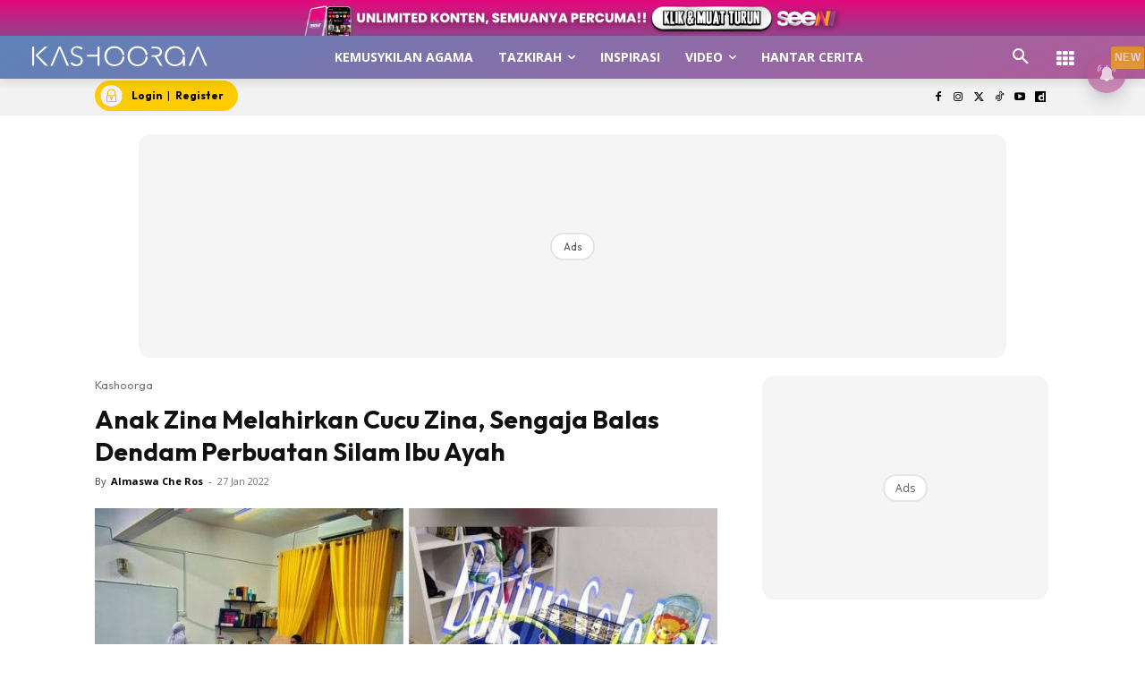

--- FILE ---
content_type: text/html; charset=UTF-8
request_url: https://www.kashoorga.com/anak-zina-melahirkan-cucu-zina-sengaja-balas-dendam-perbuatan-silam-ibu-ayah/
body_size: 95555
content:
<!doctype html >
<!--[if IE 8]><html class="ie8" lang="en"> <![endif]-->
<!--[if IE 9]><html class="ie9" lang="en"> <![endif]-->
<!--[if gt IE 8]><!--><html lang="ms-MY" prefix="og: https://ogp.me/ns#"> <!--<![endif]--><head><title>Anak Zina Melahirkan Cucu Zina, Sengaja Balas Dendam Perbuatan Silam Ibu Ayah</title><meta charset="UTF-8" /><meta name="viewport" content="width=device-width, initial-scale=1.0"><link rel="pingback" href="https://www.kashoorga.com/xmlrpc.php" /><style id="jetpack-boost-critical-css">@media all{ul{box-sizing:border-box}.screen-reader-text{border:0;clip-path:inset(50%);height:1px;margin:-1px;overflow:hidden;padding:0;position:absolute;width:1px;word-wrap:normal!important}html :where([style*=border-width]){border-style:solid}}@media all{.astro-login-button{display:inline-flex;align-items:center;background-color:#fc0;color:#000;padding:.25rem 1rem .25rem .4rem;border-radius:5rem;text-decoration:none;font-size:12px}.astro-login-button img.icon{margin-right:10px;margin-bottom:1px;margin-top:1px}}@media all{.scriptlesssocialsharing{box-sizing:border-box;margin:18px auto}.scriptlesssocialsharing a.button{border:none;border-radius:0;box-shadow:none;color:#fff;line-height:1;margin:0;text-align:center;text-decoration:none}.scriptlesssocialsharing .screen-reader-text{position:absolute;clip:rect(1px,1px,1px,1px);height:1px;width:1px;border:0;overflow:hidden}.scriptlesssocialsharing__buttons{display:flex;flex-wrap:wrap}.scriptlesssocialsharing__buttons a.button{border:1px solid;display:flex;justify-content:center;align-items:center}.scriptlesssocialsharing__icon{display:inline-block;fill:currentColor;font-size:18px;height:1em;width:1em}.scriptlesssocialsharing .button.twitter{background-color:rgb(20 23 26/.8)}.scriptlesssocialsharing .button.facebook{background-color:rgb(59 89 152/.8)}.scriptlesssocialsharing .button.whatsapp{background-color:rgb(37 211 102/.8)}.scriptlesssocialsharing .button.telegram{background-color:rgb(0 136 204/.8)}}@media all{.tdm-btn{display:inline-block;font-family:var(--td_default_google_font_2,"Roboto",sans-serif);text-align:center;position:relative}.tdm-btn .tdm-btn-text{vertical-align:middle}.tdm-btn .tdm-btn-icon{vertical-align:middle;line-height:1}.tdm-btn .tdm-btn-icon:first-child{margin-right:14px}.tdm-btn .tdm-btn-icon:last-child{margin-left:14px}.tdm-btn-sm{font-size:13px;line-height:29px;height:31px;padding:0 16px}.tdm-btn-lg{font-size:15px;font-weight:500;line-height:52px;height:55px;padding:0 36px}@media (min-width:768px) and (max-width:1018px){.tdm-btn-lg{line-height:52px;height:52px;padding:0 34px}}@media (max-width:767px){.tdm-btn-lg{font-size:14px;line-height:50px;height:50px;padding:0 30px}}.tds-button1{background-color:var(--td_theme_color,#4db2ec);color:#fff;transform:translateZ(0);-webkit-transform:translateZ(0);-moz-transform:translateZ(0);-ms-transform:translateZ(0);-o-transform:translateZ(0)}.tds-button1:before{content:"";background-color:#222;width:100%;height:100%;left:0;top:0;position:absolute;z-index:-1;opacity:0}.tdm-inline-block{display:inline-block}.tdm-content-horiz-center{text-align:center!important;margin-right:auto;margin-left:auto}body .tdc-font-oi{display:inline-block}body .tdc-font-oi:before{vertical-align:middle}}@media all{:root{--td_theme_color:#4db2ec;--td_text_color:#111;--td_default_google_font_1:"Open Sans","Open Sans Regular",sans-serif;--td_default_google_font_2:"Roboto",sans-serif}html{font-family:sans-serif;-ms-text-size-adjust:100%;-webkit-text-size-adjust:100%}body{margin:0}article,aside,header,nav{display:block}a{background-color:#fff0}strong{font-weight:700}img{border:0}svg:not(:root){overflow:hidden}button,input{color:inherit;font:inherit;margin:0}button{overflow:visible}button{text-transform:none}button,html input[type=button]{-webkit-appearance:button}input{line-height:normal}*{-webkit-box-sizing:border-box;-moz-box-sizing:border-box;box-sizing:border-box}:after,:before{-webkit-box-sizing:border-box;-moz-box-sizing:border-box;box-sizing:border-box}img{max-width:100%;height:auto}.td-main-content-wrap{background-color:#fff}.td-container,.tdc-row{width:1068px;margin-right:auto;margin-left:auto}.td-container:after,.td-container:before,.tdc-row:after,.tdc-row:before{display:table;content:"";line-height:0}.td-container:after,.tdc-row:after{clear:both}.tdc-row[class*=stretch_row]>.td-pb-row>.td-element-style{width:100vw!important;left:50%!important;transform:translateX(-50%)!important}@media (max-width:767px){.td-pb-row>.td-element-style{width:100vw!important;left:50%!important;transform:translateX(-50%)!important}}.tdc-row.stretch_row_1200{width:auto!important;max-width:1240px}@media (min-width:768px) and (max-width:1018px){.tdc-row.stretch_row_1200>.td-pb-row{margin-right:0;margin-left:0}}@media (min-width:1141px){.tdc-row.stretch_row_1200{padding-left:24px;padding-right:24px}}@media (min-width:1019px) and (max-width:1140px){.tdc-row.stretch_row_1200{padding-left:20px;padding-right:20px}}.tdc-row.stretch_row_content{width:100%!important}@media (max-width:767px){.tdc-row.td-stretch-content{padding-left:20px;padding-right:20px}}.td-pb-row{margin-right:-24px;margin-left:-24px;position:relative}.td-pb-row:after,.td-pb-row:before{display:table;content:""}.td-pb-row:after{clear:both}.td-pb-row [class*=td-pb-span]{display:block;min-height:1px;float:left;padding-right:24px;padding-left:24px;position:relative}@media (min-width:1019px) and (max-width:1140px){.td-pb-row [class*=td-pb-span]{padding-right:20px;padding-left:20px}}@media (min-width:768px) and (max-width:1018px){.td-pb-row [class*=td-pb-span]{padding-right:14px;padding-left:14px}}@media (max-width:767px){.td-pb-row [class*=td-pb-span]{padding-right:0;padding-left:0;float:none;width:100%}}.td-ss-main-sidebar{-webkit-backface-visibility:hidden;-webkit-perspective:1000}.td-pb-span3{width:25%}.td-pb-span4{width:33.33333333%}.td-pb-span6{width:50%}.td-pb-span8{width:66.66666667%}.td-pb-span12{width:100%}.wpb_row{margin-bottom:0}.td-block-span12{width:100%}@media (min-width:1019px) and (max-width:1140px){.td-container,.tdc-row{width:980px}.td-pb-row{margin-right:-20px;margin-left:-20px}}@media (min-width:768px) and (max-width:1018px){.td-container,.tdc-row{width:740px}.td-pb-row{margin-right:-14px;margin-left:-14px}}@media (max-width:767px){.td-container,.tdc-row{width:100%;padding-left:20px;padding-right:20px}.td-pb-row{width:100%;margin-left:0;margin-right:0}}@media (min-width:768px){.td-drop-down-search .td-search-form{margin:20px}}#td-outer-wrap{overflow:hidden}@media (max-width:767px){#td-outer-wrap{margin:auto;width:100%;-webkit-transform-origin:50% 200px 0;transform-origin:50% 200px 0}}.td-menu-background{background-repeat:var(--td_mobile_background_repeat,no-repeat);background-size:var(--td_mobile_background_size,cover);background-position:var(--td_mobile_background_size,center top);position:fixed;top:0;display:block;width:100%;height:113%;z-index:9999;visibility:hidden;transform:translate3d(-100%,0,0);-webkit-transform:translate3d(-100%,0,0)}.td-menu-background:before{content:"";width:100%;height:100%;position:absolute;top:0;left:0;opacity:.98;background:#313b45;background:-webkit-gradient(left top,left bottom,color-stop(0,var(--td_mobile_gradient_one_mob,#313b45)),color-stop(100%,var(--td_mobile_gradient_two_mob,#3393b8)));background:linear-gradient(to bottom,var(--td_mobile_gradient_one_mob,#313b45) 0,var(--td_mobile_gradient_two_mob,#3393b8) 100%)}#td-mobile-nav{padding:0;position:fixed;width:100%;height:calc(100% + 1px);top:0;z-index:9999;visibility:hidden;transform:translate3d(-99%,0,0);-webkit-transform:translate3d(-99%,0,0);left:-1%;font-family:-apple-system,".SFNSText-Regular","San Francisco",Roboto,"Segoe UI","Helvetica Neue","Lucida Grande",sans-serif}#td-mobile-nav .td_display_err{text-align:center;color:var(--td_mobile_text_color,#fff);border:none;-webkit-box-shadow:0 0 8px rgb(0 0 0/.16);box-shadow:0 0 8px rgb(0 0 0/.16);margin:-9px -30px 24px;font-size:14px;border-radius:0;padding:12px;position:relative;background-color:rgb(255 255 255/.06);display:none}#td-mobile-nav input:invalid{box-shadow:none!important}#td-mobile-nav{height:1px;overflow:hidden}#td-mobile-nav .td-menu-socials{padding:0 65px 0 20px;overflow:hidden;height:60px}#td-mobile-nav .td-social-icon-wrap{margin:20px 5px 0 0;display:inline-block}#td-mobile-nav .td-social-icon-wrap i{border:none;background-color:#fff0;font-size:14px;width:40px;height:40px;line-height:38px;color:var(--td_mobile_text_color,#fff);vertical-align:middle}#td-mobile-nav .td-social-icon-wrap .td-icon-instagram{font-size:16px}.td-mobile-close{position:absolute;right:1px;top:0;z-index:1000}.td-mobile-close .td-icon-close-mobile{height:70px;width:70px;line-height:70px;font-size:21px;color:var(--td_mobile_text_color,#fff);top:4px;position:relative}.td-mobile-content{padding:20px 20px 0}.td-mobile-container{padding-bottom:20px;position:relative}.td-mobile-content ul{list-style:none;margin:0;padding:0}.td-mobile-content li{float:none;margin-left:0;-webkit-touch-callout:none}.td-mobile-content li a{display:block;line-height:21px;font-size:21px;color:var(--td_mobile_text_color,#fff);margin-left:0;padding:12px 30px 12px 12px;font-weight:700}.td-mobile-content .td-icon-menu-right{display:none;position:absolute;top:10px;right:-4px;z-index:1000;font-size:14px;padding:6px 12px;float:right;color:var(--td_mobile_text_color,#fff);-webkit-transform-origin:50% 48%0;transform-origin:50% 48%0;transform:rotate(-90deg);-webkit-transform:rotate(-90deg)}.td-mobile-content .td-icon-menu-right:before{content:""}.td-mobile-content .sub-menu{max-height:0;overflow:hidden;opacity:0}.td-mobile-content .sub-menu a{padding:9px 26px 9px 36px!important;line-height:19px;font-size:16px;font-weight:400}.td-mobile-content .menu-item-has-children a{width:100%;z-index:1}.td-mobile-container{opacity:1}#td-mobile-nav .td-login-animation{opacity:0;position:absolute;top:0;width:100%}#td-mobile-nav .td-login-animation .td-login-inputs{height:76px}.td-search-wrap-mob{padding:0;position:absolute;width:100%;height:auto;top:0;text-align:center;z-index:9999;visibility:hidden;color:var(--td_mobile_text_color,#fff);font-family:-apple-system,".SFNSText-Regular","San Francisco",Roboto,"Segoe UI","Helvetica Neue","Lucida Grande",sans-serif}.td-search-wrap-mob .td-drop-down-search{opacity:0;visibility:hidden;-webkit-backface-visibility:hidden;position:relative}.td-search-wrap-mob #td-header-search-mob{color:var(--td_mobile_text_color,#fff);font-weight:700;font-size:26px;height:40px;line-height:36px;border:0;background:#fff0;outline:0;margin:8px 0;padding:0;text-align:center}.td-search-wrap-mob .td-search-input{margin:0 5%;position:relative}.td-search-wrap-mob .td-search-input span{opacity:.8;font-size:12px}.td-search-wrap-mob .td-search-input:after,.td-search-wrap-mob .td-search-input:before{content:"";position:absolute;display:block;width:100%;height:1px;background-color:var(--td_mobile_text_color,#fff);bottom:0;left:0;opacity:.2}.td-search-wrap-mob .td-search-input:after{opacity:.8;transform:scaleX(0);-webkit-transform:scaleX(0)}.td-search-wrap-mob .td-search-form{margin-bottom:30px}.td-search-background{background-repeat:no-repeat;background-size:cover;background-position:center top;position:fixed;top:0;display:block;width:100%;height:113%;z-index:9999;transform:translate3d(100%,0,0);-webkit-transform:translate3d(100%,0,0);visibility:hidden}.td-search-background:before{content:"";width:100%;height:100%;position:absolute;top:0;left:0;opacity:.98;background:#313b45;background:-webkit-gradient(left top,left bottom,color-stop(0,var(--td_mobile_gradient_one_mob,#313b45)),color-stop(100%,var(--td_mobile_gradient_two_mob,#3393b8)));background:linear-gradient(to bottom,var(--td_mobile_gradient_one_mob,#313b45) 0,var(--td_mobile_gradient_two_mob,#3393b8) 100%)}.td-search-close{text-align:right;z-index:1000}.td-search-close .td-icon-close-mobile{height:70px;width:70px;line-height:70px;font-size:21px;color:var(--td_mobile_text_color,#fff);position:relative;top:4px;right:0}#td-mobile-nav label{position:absolute;top:26px;left:10px;font-size:17px;color:var(--td_mobile_text_color,#fff);opacity:.6}.td-login-inputs{position:relative}body{font-family:Verdana,BlinkMacSystemFont,-apple-system,"Segoe UI",Roboto,Oxygen,Ubuntu,Cantarell,"Open Sans","Helvetica Neue",sans-serif;font-size:14px;line-height:21px}p{margin-top:0;margin-bottom:21px}a{color:var(--td_theme_color,#4db2ec);text-decoration:none}ul{padding:0}ul li{line-height:24px;margin-left:21px}h1{font-family:var(--td_default_google_font_2,"Roboto",sans-serif);color:var(--td_text_color,#111);font-weight:400;margin:6px 0}h1{font-size:32px;line-height:40px;margin-top:33px;margin-bottom:23px}input[type=email],input[type=text]{font-size:12px;line-height:21px;color:#444;border:1px solid #e1e1e1;width:100%;max-width:100%;height:34px;padding:3px 9px}@media (max-width:767px){input[type=email],input[type=text]{font-size:16px}}input[type=password]{width:100%;position:relative;top:0;display:inline-table;vertical-align:middle;font-size:12px;line-height:21px;color:#444;border:1px solid #ccc;max-width:100%;height:34px;padding:3px 9px;margin-bottom:10px}@media (max-width:767px){input[type=password]{font-size:16px}}.tagdiv-type{font-size:15px;line-height:1.74;color:#222}.tagdiv-type img{margin-bottom:21px}.tagdiv-type ul{margin-bottom:26px}.tagdiv-type ul li:not(.blocks-gallery-item):not(.wp-block-navigation-item){line-height:inherit;margin-bottom:10px}.tagdiv-type ul li:not(.blocks-gallery-item):not(.wp-block-navigation-item):last-child{margin-bottom:0}.tagdiv-type p{margin-bottom:26px}.tagdiv-type iframe{max-width:100%!important}.screen-reader-text{clip:rect(1px,1px,1px,1px);height:1px;overflow:hidden;position:absolute!important;width:1px}.td_module_wrap{position:relative;padding-bottom:35px}.entry-title{word-wrap:break-word}.td-module-thumb{position:relative;margin-bottom:13px}.td-module-thumb .entry-thumb{display:block}.td-module-meta-info{font-family:var(--td_default_google_font_1,"Open Sans","Open Sans Regular",sans-serif);font-size:11px;margin-bottom:7px;line-height:1;min-height:17px}.td-post-author-name{font-weight:700;display:inline-block;position:relative;top:2px}.td-post-author-name a{color:#000}.td-post-author-name div{display:inline;margin-right:2px}.td-post-date{color:#767676;display:inline-block;position:relative;top:2px}.td-module-image{position:relative}.td-block-title span{display:inline-block}.td-main-content-wrap{padding-bottom:40px}@media (max-width:767px){.td-main-content-wrap{padding-bottom:26px}}.td-pb-span4 .wpb_wrapper,.td-ss-main-sidebar{perspective:unset!important}.td-crumb-container{min-height:35px;margin-bottom:9px;padding-top:21px}@media (min-width:768px) and (max-width:1018px){.td-crumb-container{padding-top:16px}}@media (max-width:767px){.td-crumb-container{padding-top:11px}}@media (max-width:767px){.single-post .td-bred-no-url-last{display:none}}.entry-crumbs{font-family:var(--td_default_google_font_1,"Open Sans","Open Sans Regular",sans-serif);font-size:12px;color:#c3c3c3;line-height:18px;padding-top:1px;padding-bottom:2px}.entry-crumbs a{color:#c3c3c3}.entry-crumbs .td-bread-sep{font-size:8px;margin:0 5px}.post{background-color:var(--td_container_transparent,#fff)}.post header .entry-title{margin-top:0;margin-bottom:7px;word-wrap:break-word;font-size:41px;line-height:50px}@media (max-width:1018px){.post header .entry-title{font-size:32px;line-height:36px}}@media (max-width:767px){.post header .entry-title{margin-top:3px;margin-bottom:9px}}header .td-module-meta-info{margin-bottom:16px}header .td-post-author-name{font-weight:400;color:#444;float:left}header .td-post-author-name a{font-weight:700;margin-right:3px}header .td-post-date{margin-left:4px;color:#767676;float:left}.td-author-name{font-family:var(--td_default_google_font_1,"Open Sans","Open Sans Regular",sans-serif);font-size:15px;line-height:21px;font-weight:700;margin:7px 0 8px 0}.td-author-name a{color:#222}.td-post-content p:empty{display:none}.td-post-featured-image{position:relative}.td-post-featured-image img{display:block;margin-bottom:26px;width:100%}.td-post-content{margin-top:21px;padding-bottom:16px}@media (max-width:767px){.td-post-content{margin-top:16px}}.td-post-content p{word-wrap:break-word}.td-post-content img{display:block}@font-face{font-display:swap;font-family:newspaper;font-weight:400;font-style:normal;font-display:swap}[class*=" td-icon-"]:before,[class^=td-icon-]:before{font-family:newspaper;speak:none;font-style:normal;font-weight:400;font-variant:normal;text-transform:none;line-height:1;text-align:center;-webkit-font-smoothing:antialiased;-moz-osx-font-smoothing:grayscale}[class*=td-icon-]{line-height:1;text-align:center;display:inline-block}.td-icon-down:before{content:""}.td-icon-right:before{content:""}.td-icon-right-arrow:before{content:""}.td-icon-search:before{content:""}.td-icon-menu-right:before{content:""}.td-icon-facebook:before{content:""}.td-icon-instagram:before{content:""}.td-icon-twitter:before{content:""}.td-icon-youtube:before{content:""}.td-icon-read-down:before{content:""}.td-icon-close-mobile:before{content:""}.td-icon-modal-close:before{content:""}.td-icon-dailymotion:before{content:""}.td-icon-vertical-line:before{content:""}.td-icon-tiktok:before{content:""}.widget{font-family:var(--td_default_google_font_1,"Open Sans","Open Sans Regular",sans-serif);margin-bottom:38px}.widget a{color:#111}.widget ul{list-style:none;box-shadow:none}.widget li{line-height:30px;list-style:none;margin-left:12px}.widget li li{margin-left:21px}}@media all{@font-face{font-display:swap;font-family:FontAwesome;font-weight:400;font-style:normal;font-display:swap}.tdc-font-fa{display:inline-block;font:normal normal normal 14px/1 FontAwesome;font-size:inherit;text-rendering:auto;-webkit-font-smoothing:antialiased;-moz-osx-font-smoothing:grayscale}.tdc-font-fa-th:before{content:""}}@media all{@font-face{font-display:swap;font-family:Icons;font-weight:400;font-style:normal;font-display:swap}.tdc-font-oi:before{font-family:Icons;speak:none;line-height:1;vertical-align:baseline;font-weight:400;font-style:normal;-webkit-font-smoothing:antialiased;-moz-osx-font-smoothing:grayscale}.tdc-font-oi:empty:before{width:1em;text-align:center;box-sizing:content-box}.tdc-font-oi-menu:before{content:""}}@media all{.lazy-hidden{background-color:#fff;background-image:url(https://www.kashoorga.com/wp-content/plugins/a3-lazy-load/assets/css/loading.gif);background-repeat:no-repeat;background-position:50% 50%}}@media all{.lazy-hidden{background-color:#fff}}@media all{.tdc_zone{margin:0}.td-header-template-wrap{z-index:100}.td-header-desktop-wrap{width:100%}.td-header-desktop-sticky-wrap{position:fixed;top:0;width:100%;z-index:999;visibility:hidden;opacity:0}#td-mobile-nav .td-menu-login-section{list-style:none;position:relative;margin-top:20px}#td-mobile-nav .td-menu-login-section a{color:var(--td_mobile_text_color,#fff)}#td-mobile-nav .td-guest-wrap{height:40px;text-align:center}#td-mobile-nav .td-guest-wrap .td-menu-login{display:inline-block;font-size:20px;font-weight:700;color:#fff;vertical-align:middle}#td-mobile-nav .td-guest-wrap .td-menu-login span{background-color:var(--td_mobile_text_color,#fff);width:1px;height:20px;display:inline-block;margin:0 13px;line-height:20px;position:relative;top:3px;opacity:.3}#td-mobile-nav .td-register-section{position:absolute;top:0;color:var(--td_mobile_text_color,#fff);width:100%;z-index:-1}#td-mobile-nav .td-register-section a{color:var(--td_mobile_text_color,#fff)}#td-mobile-nav .td-register-section .td-icon-read-down{font-size:23px;transform:rotate(90deg);-webkit-transform:rotate(90deg);line-height:74px;width:74px}#td-mobile-nav .td-register-section .td-login-input{color:var(--td_mobile_text_color,#fff);font-weight:400;font-size:17px;height:40px;line-height:40px;border:0;background:#fff0;outline:0;margin:18px 0;position:relative;border-bottom:1px solid var(--td_mobile_text_color,rgb(255 255 255/.2));border-radius:0;box-shadow:none}#td-mobile-nav .td-register-section .td-login-form-wrap{padding:0 30px}#td-mobile-nav .td-register-section .td-login-button{display:block;text-align:center;width:100%;text-transform:uppercase;line-height:50px;color:var(--td_mobile_button_color_mob,#000);border:none;-webkit-box-shadow:0 0 8px rgb(0 0 0/.36);box-shadow:0 0 8px rgb(0 0 0/.36);margin:17px 0 15px;font-size:17px;border-radius:0;background-color:var(--td_mobile_button_background_mob,#fff);opacity:.8;text-shadow:none}#td-mobile-nav .td-register-section .td-login-info-text{text-align:center;margin-bottom:20px}#td-mobile-nav .td-register-section .td-login-register-link a{width:100%;display:block;padding:13px;margin-top:24px;font-size:13px;text-transform:uppercase;color:#fff;position:relative;text-align:center}#td-mobile-nav .td-register-section .td-login-register-link a:before{content:"";width:100%;height:100%;position:absolute;top:0;left:0;border:1px solid #fff;opacity:0}#td-mobile-nav .td-login-title{position:absolute;top:0;padding:0 50px;text-align:center;line-height:74px;text-transform:uppercase;width:100%;font-size:17px;height:74px;overflow:hidden;z-index:-1}#td-mobile-nav .td-login-panel-title{text-align:center;font-size:16px;padding:30px 10px}#td-mobile-nav .td-login-panel-title span{display:inline-block;font-size:28px;font-weight:700;width:100%;margin-bottom:10px}.td_block_wrap{margin-bottom:48px;position:relative;clear:both}@media (max-width:767px){.td_block_wrap{margin-bottom:32px}}.td-block-title-wrap{position:relative}.td-fix-index{transform:translateZ(0);-webkit-transform:translateZ(0)}.td_block_empty_space,.vc_empty_space{margin-bottom:0}#login_pass-mob{display:none!important}.td-container-wrap{background-color:var(--td_container_transparent,#fff);margin-left:auto;margin-right:auto}.wpb_button{display:inline-block;font-family:var(--td_default_google_font_1,"Open Sans","Open Sans Regular",sans-serif);font-weight:600;line-height:24px;text-shadow:none;border:none;border-radius:0;margin-bottom:21px}.widget{overflow:hidden}.td-element-style{position:absolute;z-index:0;width:100%;height:100%;top:0;bottom:0;left:0;right:0;overflow:hidden}.td-element-style-before{opacity:0}}@media all{html{font-family:sans-serif;-ms-text-size-adjust:100%;-webkit-text-size-adjust:100%}body{margin:0}article,aside,header,nav{display:block}a{background-color:#fff0}strong{font-weight:700}h1{font-size:2em;margin:.67em 0}img{border:0}svg:not(:root){overflow:hidden}button,input{color:inherit;font:inherit;margin:0}button{overflow:visible}button{text-transform:none}button,html input[type=button]{-webkit-appearance:button}input{line-height:normal}.td-social-icon-wrap>a{display:inline-block}.td-social-icon-wrap .td-icon-font{font-size:12px;width:30px;height:24px;line-height:24px}.td-social-icon-wrap .td-icon-instagram{font-size:15px}@media (max-width:767px){.td-social-icon-wrap{margin:0 3px}}.td_module_4{padding-bottom:43px}@media (max-width:767px){.td_module_4 .entry-thumb{width:100%}}.td_block_17 .td-column-1 .td_module_4{padding-bottom:25px;border-bottom:1px dashed #f2f2f2;margin-bottom:16px}.td-post-template-2 .td-post-content{margin-top:0}.td-post-template-2 .td-post-header .entry-title{font-size:44px;line-height:54px;margin-bottom:5px}@media (max-width:767px){.td-post-template-2 .td-post-header .entry-title{margin-bottom:9px}}@media (max-width:1018px){.td-post-template-2 .td-post-header header .entry-title{font-size:32px;line-height:36px}}.td-post-template-2 .td-post-title .td-post-date{margin-right:22px}.td-post-template-2 .td-post-featured-image img{width:auto}.td-block-title span{display:inline-block}.td_block_template_8 .td-block-title{font-size:20px;font-weight:800;margin-top:0;margin-bottom:18px;line-height:29px;position:relative;overflow:hidden;text-align:left}.td_block_template_8 .td-block-title>*{position:relative;padding-right:20px;color:#000}.td_block_template_8 .td-block-title>:after,.td_block_template_8 .td-block-title>:before{content:"";display:block;height:4px;position:absolute;top:50%;margin-top:-2px;width:2000px;background-color:#f5f5f5}.td_block_template_8 .td-block-title>:before{left:100%}.td_block_template_8 .td-block-title>:after{right:100%}}</style> <script data-cfasync="false" data-pagespeed-no-defer>var gtm4wp_datalayer_name = "dataLayer";
	var dataLayer = dataLayer || [];</script> <link rel="icon" type="image/png" href="https://cdn.kashoorga.com/2023/01/KAS-1.png"><meta name="description" content="Dari satu perkongsian fb rumah perlindungan Baitus Solehah, Mak Liza berkongsi kisah seorang gadis sanggup berzina kerana mahu membalas dendam dengan ibu"/><meta name="robots" content="follow, index, max-snippet:-1, max-video-preview:-1, max-image-preview:large"/><link rel="canonical" href="https://www.kashoorga.com/anak-zina-melahirkan-cucu-zina-sengaja-balas-dendam-perbuatan-silam-ibu-ayah/" /><meta property="og:locale" content="ms_MY" /><meta property="og:type" content="article" /><meta property="og:title" content="Anak Zina Melahirkan Cucu Zina, Sengaja Balas Dendam Perbuatan Silam Ibu Ayah" /><meta property="og:description" content="Dari satu perkongsian fb rumah perlindungan Baitus Solehah, Mak Liza berkongsi kisah seorang gadis sanggup berzina kerana mahu membalas dendam dengan ibu" /><meta property="og:url" content="https://www.kashoorga.com/anak-zina-melahirkan-cucu-zina-sengaja-balas-dendam-perbuatan-silam-ibu-ayah/" /><meta property="og:site_name" content="Kashoorga" /><meta property="article:publisher" content="https://www.facebook.com/kashoorga/" /><meta property="article:tag" content="anak luar zina. baitus solehah" /><meta property="og:updated_time" content="2022-01-27T19:11:53+08:00" /><meta property="og:image" content="https://cdn.kashoorga.com/2022/01/Untitled-design-3.jpg" /><meta property="og:image:secure_url" content="https://cdn.kashoorga.com/2022/01/Untitled-design-3.jpg" /><meta property="og:image:width" content="1200" /><meta property="og:image:height" content="603" /><meta property="og:image:alt" content="baitus solehah" /><meta property="og:image:type" content="image/jpeg" /><meta property="article:published_time" content="2022-01-27T19:10:22+08:00" /><meta property="article:modified_time" content="2022-01-27T19:11:53+08:00" /><meta name="twitter:card" content="summary_large_image" /><meta name="twitter:title" content="Anak Zina Melahirkan Cucu Zina, Sengaja Balas Dendam Perbuatan Silam Ibu Ayah" /><meta name="twitter:description" content="Dari satu perkongsian fb rumah perlindungan Baitus Solehah, Mak Liza berkongsi kisah seorang gadis sanggup berzina kerana mahu membalas dendam dengan ibu" /><meta name="twitter:site" content="@kashoorga" /><meta name="twitter:creator" content="@kashoorga" /><meta name="twitter:image" content="https://cdn.kashoorga.com/2022/01/Untitled-design-3.jpg" /><meta name="twitter:label1" content="Written by" /><meta name="twitter:data1" content="Almaswa Che Ros" /><meta name="twitter:label2" content="Time to read" /><meta name="twitter:data2" content="3 minutes" /> <script type="application/ld+json" class="rank-math-schema-pro">{"@context":"https://schema.org","@graph":[{"@type":"Organization","@id":"https://www.kashoorga.com/#organization","name":"Nu Ideaktiv Sdn Bhd","url":"https://www.kashoorga.com","sameAs":["https://www.facebook.com/kashoorga/","https://twitter.com/kashoorga","https://www.instagram.com/kashoorga","https://www.youtube.com/@kashoorga","https://www.tiktok.com/@kashoorga","https://www.dailymotion.com/kashoorga"],"logo":{"@type":"ImageObject","@id":"https://www.kashoorga.com/#logo","url":"https://cdn.kashoorga.com/2023/01/cropped-KAS-1.png","contentUrl":"https://cdn.kashoorga.com/2023/01/cropped-KAS-1.png","caption":"Kashoorga","inLanguage":"ms-MY","width":"512","height":"512"}},{"@type":"WebSite","@id":"https://www.kashoorga.com/#website","url":"https://www.kashoorga.com","name":"Kashoorga","publisher":{"@id":"https://www.kashoorga.com/#organization"},"inLanguage":"ms-MY"},{"@type":"ImageObject","@id":"https://cdn.kashoorga.com/2022/01/Untitled-design-3.jpg","url":"https://cdn.kashoorga.com/2022/01/Untitled-design-3.jpg","width":"1200","height":"603","inLanguage":"ms-MY"},{"@type":"BreadcrumbList","@id":"https://www.kashoorga.com/anak-zina-melahirkan-cucu-zina-sengaja-balas-dendam-perbuatan-silam-ibu-ayah/#breadcrumb","itemListElement":[{"@type":"ListItem","position":"1","item":{"@id":"https://www.kashoorga.com","name":"Kashoorga"}},{"@type":"ListItem","position":"2","item":{"@id":"https://www.kashoorga.com/anak-zina-melahirkan-cucu-zina-sengaja-balas-dendam-perbuatan-silam-ibu-ayah/","name":"Anak Zina Melahirkan Cucu Zina, Sengaja Balas Dendam Perbuatan Silam Ibu Ayah"}}]},{"@type":"WebPage","@id":"https://www.kashoorga.com/anak-zina-melahirkan-cucu-zina-sengaja-balas-dendam-perbuatan-silam-ibu-ayah/#webpage","url":"https://www.kashoorga.com/anak-zina-melahirkan-cucu-zina-sengaja-balas-dendam-perbuatan-silam-ibu-ayah/","name":"Anak Zina Melahirkan Cucu Zina, Sengaja Balas Dendam Perbuatan Silam Ibu Ayah","datePublished":"2022-01-27T19:10:22+08:00","dateModified":"2022-01-27T19:11:53+08:00","isPartOf":{"@id":"https://www.kashoorga.com/#website"},"primaryImageOfPage":{"@id":"https://cdn.kashoorga.com/2022/01/Untitled-design-3.jpg"},"inLanguage":"ms-MY","breadcrumb":{"@id":"https://www.kashoorga.com/anak-zina-melahirkan-cucu-zina-sengaja-balas-dendam-perbuatan-silam-ibu-ayah/#breadcrumb"}},{"@type":"Person","@id":"https://www.kashoorga.com/anak-zina-melahirkan-cucu-zina-sengaja-balas-dendam-perbuatan-silam-ibu-ayah/#author","name":"Almaswa Che Ros","image":{"@type":"ImageObject","@id":"https://www.kashoorga.com/wp-content/litespeed/avatar/277b2a91f09ac5139b834ef0ea9a3e60.jpg?ver=1769112749","url":"https://www.kashoorga.com/wp-content/litespeed/avatar/277b2a91f09ac5139b834ef0ea9a3e60.jpg?ver=1769112749","caption":"Almaswa Che Ros","inLanguage":"ms-MY"},"worksFor":{"@id":"https://www.kashoorga.com/#organization"}},{"@type":"NewsArticle","headline":"Anak Zina Melahirkan Cucu Zina, Sengaja Balas Dendam Perbuatan Silam Ibu Ayah","keywords":"baitus solehah, anak luar nikah","datePublished":"2022-01-27T19:10:22+08:00","dateModified":"2022-01-27T19:11:53+08:00","author":{"@id":"https://www.kashoorga.com/anak-zina-melahirkan-cucu-zina-sengaja-balas-dendam-perbuatan-silam-ibu-ayah/#author","name":"Almaswa Che Ros"},"publisher":{"@id":"https://www.kashoorga.com/#organization"},"description":"Dari satu perkongsian fb rumah perlindungan Baitus Solehah, Mak Liza berkongsi kisah seorang gadis sanggup berzina kerana mahu membalas dendam dengan ibu ayahnya kerana melahirkannya tanpa ikatan yang sah.","copyrightYear":"2022","copyrightHolder":{"@id":"https://www.kashoorga.com/#organization"},"name":"Anak Zina Melahirkan Cucu Zina, Sengaja Balas Dendam Perbuatan Silam Ibu Ayah","@id":"https://www.kashoorga.com/anak-zina-melahirkan-cucu-zina-sengaja-balas-dendam-perbuatan-silam-ibu-ayah/#richSnippet","isPartOf":{"@id":"https://www.kashoorga.com/anak-zina-melahirkan-cucu-zina-sengaja-balas-dendam-perbuatan-silam-ibu-ayah/#webpage"},"image":{"@id":"https://cdn.kashoorga.com/2022/01/Untitled-design-3.jpg"},"inLanguage":"ms-MY","mainEntityOfPage":{"@id":"https://www.kashoorga.com/anak-zina-melahirkan-cucu-zina-sengaja-balas-dendam-perbuatan-silam-ibu-ayah/#webpage"}}]}</script> <link rel="amphtml" href="https://www.kashoorga.com/anak-zina-melahirkan-cucu-zina-sengaja-balas-dendam-perbuatan-silam-ibu-ayah/amp/" /><meta name="generator" content="AMP for WP 1.1.10"/><script type='application/javascript'  id='pys-version-script'>console.log('PixelYourSite Free version 9.7.2');</script> <link rel="alternate" title="oEmbed (JSON)" type="application/json+oembed" href="https://www.kashoorga.com/wp-json/oembed/1.0/embed?url=https%3A%2F%2Fwww.kashoorga.com%2Fanak-zina-melahirkan-cucu-zina-sengaja-balas-dendam-perbuatan-silam-ibu-ayah%2F&#038;lang=ms" /><link rel="alternate" title="oEmbed (XML)" type="text/xml+oembed" href="https://www.kashoorga.com/wp-json/oembed/1.0/embed?url=https%3A%2F%2Fwww.kashoorga.com%2Fanak-zina-melahirkan-cucu-zina-sengaja-balas-dendam-perbuatan-silam-ibu-ayah%2F&#038;format=xml&#038;lang=ms" /><style id='wp-img-auto-sizes-contain-inline-css' type='text/css'>img:is([sizes=auto i],[sizes^="auto," i]){contain-intrinsic-size:3000px 1500px}
/*# sourceURL=wp-img-auto-sizes-contain-inline-css */</style><noscript>
</noscript><link rel='stylesheet' id='litespeed-cache-dummy-css' href='https://www.kashoorga.com/wp-content/plugins/litespeed-cache/assets/css/litespeed-dummy.css' type='text/css' media="not all" data-media="all" onload="this.media=this.dataset.media; delete this.dataset.media; this.removeAttribute( 'onload' );" />
<noscript><link rel='stylesheet' id='wp-block-library-css' href='https://www.kashoorga.com/wp-includes/css/dist/block-library/style.min.css' type='text/css' media='all' />
</noscript><link data-optimized="1" rel='stylesheet' id='wp-block-library-css' href='https://www.kashoorga.com/wp-content/litespeed/css/0f78dac3c5e8a25fab01dedcef1230b1.css?ver=230b1' type='text/css' media="not all" data-media="all" onload="this.media=this.dataset.media; delete this.dataset.media; this.removeAttribute( 'onload' );" /><style id='global-styles-inline-css' type='text/css'>:root{--wp--preset--aspect-ratio--square: 1;--wp--preset--aspect-ratio--4-3: 4/3;--wp--preset--aspect-ratio--3-4: 3/4;--wp--preset--aspect-ratio--3-2: 3/2;--wp--preset--aspect-ratio--2-3: 2/3;--wp--preset--aspect-ratio--16-9: 16/9;--wp--preset--aspect-ratio--9-16: 9/16;--wp--preset--color--black: #000000;--wp--preset--color--cyan-bluish-gray: #abb8c3;--wp--preset--color--white: #ffffff;--wp--preset--color--pale-pink: #f78da7;--wp--preset--color--vivid-red: #cf2e2e;--wp--preset--color--luminous-vivid-orange: #ff6900;--wp--preset--color--luminous-vivid-amber: #fcb900;--wp--preset--color--light-green-cyan: #7bdcb5;--wp--preset--color--vivid-green-cyan: #00d084;--wp--preset--color--pale-cyan-blue: #8ed1fc;--wp--preset--color--vivid-cyan-blue: #0693e3;--wp--preset--color--vivid-purple: #9b51e0;--wp--preset--gradient--vivid-cyan-blue-to-vivid-purple: linear-gradient(135deg,rgb(6,147,227) 0%,rgb(155,81,224) 100%);--wp--preset--gradient--light-green-cyan-to-vivid-green-cyan: linear-gradient(135deg,rgb(122,220,180) 0%,rgb(0,208,130) 100%);--wp--preset--gradient--luminous-vivid-amber-to-luminous-vivid-orange: linear-gradient(135deg,rgb(252,185,0) 0%,rgb(255,105,0) 100%);--wp--preset--gradient--luminous-vivid-orange-to-vivid-red: linear-gradient(135deg,rgb(255,105,0) 0%,rgb(207,46,46) 100%);--wp--preset--gradient--very-light-gray-to-cyan-bluish-gray: linear-gradient(135deg,rgb(238,238,238) 0%,rgb(169,184,195) 100%);--wp--preset--gradient--cool-to-warm-spectrum: linear-gradient(135deg,rgb(74,234,220) 0%,rgb(151,120,209) 20%,rgb(207,42,186) 40%,rgb(238,44,130) 60%,rgb(251,105,98) 80%,rgb(254,248,76) 100%);--wp--preset--gradient--blush-light-purple: linear-gradient(135deg,rgb(255,206,236) 0%,rgb(152,150,240) 100%);--wp--preset--gradient--blush-bordeaux: linear-gradient(135deg,rgb(254,205,165) 0%,rgb(254,45,45) 50%,rgb(107,0,62) 100%);--wp--preset--gradient--luminous-dusk: linear-gradient(135deg,rgb(255,203,112) 0%,rgb(199,81,192) 50%,rgb(65,88,208) 100%);--wp--preset--gradient--pale-ocean: linear-gradient(135deg,rgb(255,245,203) 0%,rgb(182,227,212) 50%,rgb(51,167,181) 100%);--wp--preset--gradient--electric-grass: linear-gradient(135deg,rgb(202,248,128) 0%,rgb(113,206,126) 100%);--wp--preset--gradient--midnight: linear-gradient(135deg,rgb(2,3,129) 0%,rgb(40,116,252) 100%);--wp--preset--font-size--small: 11px;--wp--preset--font-size--medium: 20px;--wp--preset--font-size--large: 32px;--wp--preset--font-size--x-large: 42px;--wp--preset--font-size--regular: 15px;--wp--preset--font-size--larger: 50px;--wp--preset--spacing--20: 0.44rem;--wp--preset--spacing--30: 0.67rem;--wp--preset--spacing--40: 1rem;--wp--preset--spacing--50: 1.5rem;--wp--preset--spacing--60: 2.25rem;--wp--preset--spacing--70: 3.38rem;--wp--preset--spacing--80: 5.06rem;--wp--preset--shadow--natural: 6px 6px 9px rgba(0, 0, 0, 0.2);--wp--preset--shadow--deep: 12px 12px 50px rgba(0, 0, 0, 0.4);--wp--preset--shadow--sharp: 6px 6px 0px rgba(0, 0, 0, 0.2);--wp--preset--shadow--outlined: 6px 6px 0px -3px rgb(255, 255, 255), 6px 6px rgb(0, 0, 0);--wp--preset--shadow--crisp: 6px 6px 0px rgb(0, 0, 0);}:where(.is-layout-flex){gap: 0.5em;}:where(.is-layout-grid){gap: 0.5em;}body .is-layout-flex{display: flex;}.is-layout-flex{flex-wrap: wrap;align-items: center;}.is-layout-flex > :is(*, div){margin: 0;}body .is-layout-grid{display: grid;}.is-layout-grid > :is(*, div){margin: 0;}:where(.wp-block-columns.is-layout-flex){gap: 2em;}:where(.wp-block-columns.is-layout-grid){gap: 2em;}:where(.wp-block-post-template.is-layout-flex){gap: 1.25em;}:where(.wp-block-post-template.is-layout-grid){gap: 1.25em;}.has-black-color{color: var(--wp--preset--color--black) !important;}.has-cyan-bluish-gray-color{color: var(--wp--preset--color--cyan-bluish-gray) !important;}.has-white-color{color: var(--wp--preset--color--white) !important;}.has-pale-pink-color{color: var(--wp--preset--color--pale-pink) !important;}.has-vivid-red-color{color: var(--wp--preset--color--vivid-red) !important;}.has-luminous-vivid-orange-color{color: var(--wp--preset--color--luminous-vivid-orange) !important;}.has-luminous-vivid-amber-color{color: var(--wp--preset--color--luminous-vivid-amber) !important;}.has-light-green-cyan-color{color: var(--wp--preset--color--light-green-cyan) !important;}.has-vivid-green-cyan-color{color: var(--wp--preset--color--vivid-green-cyan) !important;}.has-pale-cyan-blue-color{color: var(--wp--preset--color--pale-cyan-blue) !important;}.has-vivid-cyan-blue-color{color: var(--wp--preset--color--vivid-cyan-blue) !important;}.has-vivid-purple-color{color: var(--wp--preset--color--vivid-purple) !important;}.has-black-background-color{background-color: var(--wp--preset--color--black) !important;}.has-cyan-bluish-gray-background-color{background-color: var(--wp--preset--color--cyan-bluish-gray) !important;}.has-white-background-color{background-color: var(--wp--preset--color--white) !important;}.has-pale-pink-background-color{background-color: var(--wp--preset--color--pale-pink) !important;}.has-vivid-red-background-color{background-color: var(--wp--preset--color--vivid-red) !important;}.has-luminous-vivid-orange-background-color{background-color: var(--wp--preset--color--luminous-vivid-orange) !important;}.has-luminous-vivid-amber-background-color{background-color: var(--wp--preset--color--luminous-vivid-amber) !important;}.has-light-green-cyan-background-color{background-color: var(--wp--preset--color--light-green-cyan) !important;}.has-vivid-green-cyan-background-color{background-color: var(--wp--preset--color--vivid-green-cyan) !important;}.has-pale-cyan-blue-background-color{background-color: var(--wp--preset--color--pale-cyan-blue) !important;}.has-vivid-cyan-blue-background-color{background-color: var(--wp--preset--color--vivid-cyan-blue) !important;}.has-vivid-purple-background-color{background-color: var(--wp--preset--color--vivid-purple) !important;}.has-black-border-color{border-color: var(--wp--preset--color--black) !important;}.has-cyan-bluish-gray-border-color{border-color: var(--wp--preset--color--cyan-bluish-gray) !important;}.has-white-border-color{border-color: var(--wp--preset--color--white) !important;}.has-pale-pink-border-color{border-color: var(--wp--preset--color--pale-pink) !important;}.has-vivid-red-border-color{border-color: var(--wp--preset--color--vivid-red) !important;}.has-luminous-vivid-orange-border-color{border-color: var(--wp--preset--color--luminous-vivid-orange) !important;}.has-luminous-vivid-amber-border-color{border-color: var(--wp--preset--color--luminous-vivid-amber) !important;}.has-light-green-cyan-border-color{border-color: var(--wp--preset--color--light-green-cyan) !important;}.has-vivid-green-cyan-border-color{border-color: var(--wp--preset--color--vivid-green-cyan) !important;}.has-pale-cyan-blue-border-color{border-color: var(--wp--preset--color--pale-cyan-blue) !important;}.has-vivid-cyan-blue-border-color{border-color: var(--wp--preset--color--vivid-cyan-blue) !important;}.has-vivid-purple-border-color{border-color: var(--wp--preset--color--vivid-purple) !important;}.has-vivid-cyan-blue-to-vivid-purple-gradient-background{background: var(--wp--preset--gradient--vivid-cyan-blue-to-vivid-purple) !important;}.has-light-green-cyan-to-vivid-green-cyan-gradient-background{background: var(--wp--preset--gradient--light-green-cyan-to-vivid-green-cyan) !important;}.has-luminous-vivid-amber-to-luminous-vivid-orange-gradient-background{background: var(--wp--preset--gradient--luminous-vivid-amber-to-luminous-vivid-orange) !important;}.has-luminous-vivid-orange-to-vivid-red-gradient-background{background: var(--wp--preset--gradient--luminous-vivid-orange-to-vivid-red) !important;}.has-very-light-gray-to-cyan-bluish-gray-gradient-background{background: var(--wp--preset--gradient--very-light-gray-to-cyan-bluish-gray) !important;}.has-cool-to-warm-spectrum-gradient-background{background: var(--wp--preset--gradient--cool-to-warm-spectrum) !important;}.has-blush-light-purple-gradient-background{background: var(--wp--preset--gradient--blush-light-purple) !important;}.has-blush-bordeaux-gradient-background{background: var(--wp--preset--gradient--blush-bordeaux) !important;}.has-luminous-dusk-gradient-background{background: var(--wp--preset--gradient--luminous-dusk) !important;}.has-pale-ocean-gradient-background{background: var(--wp--preset--gradient--pale-ocean) !important;}.has-electric-grass-gradient-background{background: var(--wp--preset--gradient--electric-grass) !important;}.has-midnight-gradient-background{background: var(--wp--preset--gradient--midnight) !important;}.has-small-font-size{font-size: var(--wp--preset--font-size--small) !important;}.has-medium-font-size{font-size: var(--wp--preset--font-size--medium) !important;}.has-large-font-size{font-size: var(--wp--preset--font-size--large) !important;}.has-x-large-font-size{font-size: var(--wp--preset--font-size--x-large) !important;}
/*# sourceURL=global-styles-inline-css */</style><style id='classic-theme-styles-inline-css' type='text/css'>/*! This file is auto-generated */
.wp-block-button__link{color:#fff;background-color:#32373c;border-radius:9999px;box-shadow:none;text-decoration:none;padding:calc(.667em + 2px) calc(1.333em + 2px);font-size:1.125em}.wp-block-file__button{background:#32373c;color:#fff;text-decoration:none}
/*# sourceURL=/wp-includes/css/classic-themes.min.css */</style><noscript><link rel='stylesheet' id='astro-sso-styles-css' href='https://www.kashoorga.com/wp-content/plugins/nisb-oauth-profile/css/astro-sso-styles.css' type='text/css' media='all' />
</noscript><link data-optimized="1" rel='stylesheet' id='astro-sso-styles-css' href='https://www.kashoorga.com/wp-content/litespeed/css/ba26cf58ea272c928b68316446b2e6c1.css?ver=2e6c1' type='text/css' media="not all" data-media="all" onload="this.media=this.dataset.media; delete this.dataset.media; this.removeAttribute( 'onload' );" />
<noscript><link rel='stylesheet' id='scriptlesssocialsharing-css' href='https://www.kashoorga.com/wp-content/plugins/scriptless-social-sharing/includes/css/scriptlesssocialsharing-style.css' type='text/css' media='all' />
</noscript><link data-optimized="1" rel='stylesheet' id='scriptlesssocialsharing-css' href='https://www.kashoorga.com/wp-content/litespeed/css/2ec5b37ddbe16295b82444eb50453fac.css?ver=53fac' type='text/css' media="not all" data-media="all" onload="this.media=this.dataset.media; delete this.dataset.media; this.removeAttribute( 'onload' );" /><style id='scriptlesssocialsharing-inline-css' type='text/css'>.scriptlesssocialsharing__buttons a.button { padding: 12px; flex: 1; }
/*# sourceURL=scriptlesssocialsharing-inline-css */</style><style id='ez-toc-style-inline-css' type='text/css'>#ez-toc-container{background:#f9f9f9;border:1px solid #aaa;border-radius:4px;-webkit-box-shadow:0 1px 1px rgba(0,0,0,.05);box-shadow:0 1px 1px rgba(0,0,0,.05);display:table;margin-bottom:1em;padding:10px 20px 10px 10px;position:relative;width:auto}div.ez-toc-widget-container{padding:0;position:relative}#ez-toc-container.ez-toc-light-blue{background:#edf6ff}#ez-toc-container.ez-toc-white{background:#fff}#ez-toc-container.ez-toc-black{background:#000}#ez-toc-container.ez-toc-transparent{background:none transparent}div.ez-toc-widget-container ul{display:block}div.ez-toc-widget-container li{border:none;padding:0}div.ez-toc-widget-container ul.ez-toc-list{padding:10px}#ez-toc-container ul ul,.ez-toc div.ez-toc-widget-container ul ul{margin-left:1.5em}#ez-toc-container li,#ez-toc-container ul{margin:0;padding:0}#ez-toc-container li,#ez-toc-container ul,#ez-toc-container ul li,div.ez-toc-widget-container,div.ez-toc-widget-container li{background:none;list-style:none none;line-height:1.6;margin:0;overflow:hidden;z-index:1}#ez-toc-container .ez-toc-title{text-align:left;line-height:1.45;margin:0;padding:0}.ez-toc-title-container{display:table;width:100%}.ez-toc-title,.ez-toc-title-toggle{display:inline;text-align:left;vertical-align:middle}#ez-toc-container.ez-toc-black p.ez-toc-title{color:#fff}#ez-toc-container div.ez-toc-title-container+ul.ez-toc-list{margin-top:1em}.ez-toc-wrap-left{margin:0 auto 1em 0!important}.ez-toc-wrap-left-text{float:left}.ez-toc-wrap-right{margin:0 0 1em auto!important}.ez-toc-wrap-right-text{float:right}#ez-toc-container a{color:#444;box-shadow:none;text-decoration:none;text-shadow:none;display:inline-flex;align-items:stretch;flex-wrap:nowrap}#ez-toc-container a:visited{color:#9f9f9f}#ez-toc-container a:hover{text-decoration:underline}#ez-toc-container.ez-toc-black a,#ez-toc-container.ez-toc-black a:visited{color:#fff}#ez-toc-container a.ez-toc-toggle{display:flex;align-items:center}.ez-toc-widget-container ul.ez-toc-list li:before{content:" ";position:absolute;left:0;right:0;height:30px;line-height:30px;z-index:-1}.ez-toc-widget-container ul.ez-toc-list li.active{background-color:#ededed}.ez-toc-widget-container li.active>a{font-weight:900}.ez-toc-btn{display:inline-block;padding:6px 12px;margin-bottom:0;font-size:14px;font-weight:400;line-height:1.428571429;text-align:center;white-space:nowrap;vertical-align:middle;cursor:pointer;background-image:none;border:1px solid transparent;border-radius:4px;-webkit-user-select:none;-moz-user-select:none;-ms-user-select:none;-o-user-select:none;user-select:none}.ez-toc-btn:focus{outline:thin dotted #333;outline:5px auto -webkit-focus-ring-color;outline-offset:-2px}.ez-toc-btn:focus,.ez-toc-btn:hover{color:#333;text-decoration:none}.ez-toc-btn.active,.ez-toc-btn:active{background-image:none;outline:0;-webkit-box-shadow:inset 0 3px 5px rgba(0,0,0,.125);box-shadow:inset 0 3px 5px rgba(0,0,0,.125)}.ez-toc-btn-default{color:#333;background-color:#fff}.ez-toc-btn-default.active,.ez-toc-btn-default:active,.ez-toc-btn-default:focus,.ez-toc-btn-default:hover{color:#333;background-color:#ebebeb;border-color:#adadad}.ez-toc-btn-default.active,.ez-toc-btn-default:active{background-image:none}.ez-toc-btn-sm,.ez-toc-btn-xs{padding:5px 10px;font-size:12px;line-height:1.5;border-radius:3px}.ez-toc-btn-xs{padding:1px 5px}.ez-toc-btn-default{text-shadow:0 -1px 0 rgba(0,0,0,.2);-webkit-box-shadow:inset 0 1px 0 hsla(0,0%,100%,.15),0 1px 1px rgba(0,0,0,.075);box-shadow:inset 0 1px 0 hsla(0,0%,100%,.15),0 1px 1px rgba(0,0,0,.075)}.ez-toc-btn-default:active{-webkit-box-shadow:inset 0 3px 5px rgba(0,0,0,.125);box-shadow:inset 0 3px 5px rgba(0,0,0,.125)}.btn.active,.ez-toc-btn:active{background-image:none}.ez-toc-btn-default{text-shadow:0 1px 0 #fff;background-image:-webkit-gradient(linear,left 0,left 100%,from(#fff),to(#e0e0e0));background-image:-webkit-linear-gradient(top,#fff,#e0e0e0);background-image:-moz-linear-gradient(top,#fff 0,#e0e0e0 100%);background-image:linear-gradient(180deg,#fff 0,#e0e0e0);background-repeat:repeat-x;border-color:#ccc;filter:progid:DXImageTransform.Microsoft.gradient(startColorstr="#ffffffff",endColorstr="#ffe0e0e0",GradientType=0);filter:progid:DXImageTransform.Microsoft.gradient(enabled=false)}.ez-toc-btn-default:focus,.ez-toc-btn-default:hover{background-color:#e0e0e0;background-position:0 -15px}.ez-toc-btn-default.active,.ez-toc-btn-default:active{background-color:#e0e0e0;border-color:#dbdbdb}.ez-toc-pull-right{float:right!important;margin-left:10px}#ez-toc-container label.cssicon,#ez-toc-widget-container label.cssicon{height:30px}.ez-toc-glyphicon{position:relative;top:1px;display:inline-block;font-family:Glyphicons Halflings;-webkit-font-smoothing:antialiased;font-style:normal;font-weight:400;line-height:1;-moz-osx-font-smoothing:grayscale}.ez-toc-glyphicon:empty{width:1em}.ez-toc-toggle i.ez-toc-glyphicon{font-size:16px;margin-left:2px}#ez-toc-container input{position:absolute;left:-999em}#ez-toc-container input[type=checkbox]:checked+nav,#ez-toc-widget-container input[type=checkbox]:checked+nav{opacity:0;max-height:0;border:none;display:none}#ez-toc-container label{position:relative;cursor:pointer;display:initial}#ez-toc-container .ez-toc-js-icon-con{display:initial}#ez-toc-container .ez-toc-js-icon-con,#ez-toc-container .ez-toc-toggle label{float:right;position:relative;font-size:16px;padding:0;border:1px solid #999191;border-radius:5px;cursor:pointer;left:10px;width:35px}div#ez-toc-container .ez-toc-title{display:initial}.ez-toc-wrap-center{margin:0 auto 1em!important}#ez-toc-container a.ez-toc-toggle{color:#444;background:inherit;border:inherit}.ez-toc-toggle #item{position:absolute;left:-999em}label.cssicon .ez-toc-glyphicon:empty{font-size:16px;margin-left:2px}label.cssiconcheckbox{display:none}.ez-toc-widget-container ul li a{padding-left:10px;display:inline-flex;align-items:stretch;flex-wrap:nowrap}.ez-toc-widget-container ul.ez-toc-list li{height:auto!important}.ez-toc-cssicon{float:right;position:relative;font-size:16px;padding:0;border:1px solid #999191;border-radius:5px;cursor:pointer;left:10px;width:35px}.ez-toc-icon-toggle-span{display:flex;align-items:center;width:35px;height:30px;justify-content:center;direction:ltr}#ez-toc-container .eztoc-toggle-hide-by-default{display:none}.eztoc_no_heading_found{background-color:#ff0;padding-left:10px}.eztoc-hide{display:none}.term-description .ez-toc-title-container p:nth-child(2){width:50px;float:right;margin:0}.ez-toc-list.ez-toc-columns-2{column-count:2;column-gap:20px;column-fill:balance}.ez-toc-list.ez-toc-columns-2>li{display:block;break-inside:avoid;margin-bottom:8px;page-break-inside:avoid}.ez-toc-list.ez-toc-columns-3{column-count:3;column-gap:20px;column-fill:balance}.ez-toc-list.ez-toc-columns-3>li{display:block;break-inside:avoid;margin-bottom:8px;page-break-inside:avoid}.ez-toc-list.ez-toc-columns-4{column-count:4;column-gap:20px;column-fill:balance}.ez-toc-list.ez-toc-columns-4>li{display:block;break-inside:avoid;margin-bottom:8px;page-break-inside:avoid}.ez-toc-list.ez-toc-columns-optimized{column-fill:balance;orphans:2;widows:2}.ez-toc-list.ez-toc-columns-optimized>li{display:block;break-inside:avoid;page-break-inside:avoid}@media (max-width:768px){.ez-toc-list.ez-toc-columns-2,.ez-toc-list.ez-toc-columns-3,.ez-toc-list.ez-toc-columns-4{column-count:1;column-gap:0}}@media (max-width:1024px) and (min-width:769px){.ez-toc-list.ez-toc-columns-3,.ez-toc-list.ez-toc-columns-4{column-count:2}}.ez-toc-container-direction {direction: ltr;}.ez-toc-counter ul {direction: ltr;counter-reset: item ;}.ez-toc-counter nav ul li a::before {content: counter(item, disc) '  ';margin-right: .2em; counter-increment: item;flex-grow: 0;flex-shrink: 0;float: left; }.ez-toc-widget-direction {direction: ltr;}.ez-toc-widget-container ul {direction: ltr;counter-reset: item ;}.ez-toc-widget-container nav ul li a::before {content: counter(item, disc) '  ';margin-right: .2em; counter-increment: item;flex-grow: 0;flex-shrink: 0;float: left; }div#ez-toc-container .ez-toc-title {font-size: 110%;}div#ez-toc-container .ez-toc-title {font-weight: 600;}div#ez-toc-container ul li , div#ez-toc-container ul li a {font-size: 90%;}div#ez-toc-container ul li , div#ez-toc-container ul li a {font-weight: 500;}div#ez-toc-container nav ul ul li {font-size: 90%;}div#ez-toc-container {width: 350px;}.ez-toc-box-title {font-weight: bold; margin-bottom: 10px; text-align: center; text-transform: uppercase; letter-spacing: 1px; color: #666; padding-bottom: 5px;position:absolute;top:-4%;left:5%;background-color: inherit;transition: top 0.3s ease;}.ez-toc-box-title.toc-closed {top:-25%;}ul.ez-toc-list a.ez-toc-link { padding: 10px 0 0 0; }
/*# sourceURL=ez-toc-style-inline-css */</style><noscript><link rel='stylesheet' id='td-plugin-multi-purpose-css' href='https://www.kashoorga.com/wp-content/plugins/td-composer/td-multi-purpose/style.css' type='text/css' media='all' />
</noscript><link data-optimized="1" rel='stylesheet' id='td-plugin-multi-purpose-css' href='https://www.kashoorga.com/wp-content/litespeed/css/cfce9b55253e4b44b0782a7de7621641.css?ver=21641' type='text/css' media="not all" data-media="all" onload="this.media=this.dataset.media; delete this.dataset.media; this.removeAttribute( 'onload' );" />
<noscript><link rel='stylesheet' id='google-fonts-style-css' href='https://www.kashoorga.com/wp-content/uploads/fonts/2290e3ffc1984c2655882e01b9391917/font.css?v=1761032201' type='text/css' media='all' />
</noscript><link data-optimized="1" rel='stylesheet' id='google-fonts-style-css' href='https://www.kashoorga.com/wp-content/litespeed/css/58409485ece66f3389afb52da612e0f4.css?ver=89f4c' type='text/css' media="not all" data-media="all" onload="this.media=this.dataset.media; delete this.dataset.media; this.removeAttribute( 'onload' );" />
<noscript><link rel='stylesheet' id='taxopress-frontend-css-css' href='https://www.kashoorga.com/wp-content/plugins/simple-tags/assets/frontend/css/frontend.css' type='text/css' media='all' />
</noscript><link data-optimized="1" rel='stylesheet' id='taxopress-frontend-css-css' href='https://www.kashoorga.com/wp-content/litespeed/css/188e44341c42039677f9f266627e2047.css?ver=e2047' type='text/css' media="not all" data-media="all" onload="this.media=this.dataset.media; delete this.dataset.media; this.removeAttribute( 'onload' );" />
<noscript><link rel='stylesheet' id='tds-front-css' href='https://www.kashoorga.com/wp-content/plugins/td-subscription/assets/css/tds-front.css' type='text/css' media='all' />
</noscript><link data-optimized="1" rel='stylesheet' id='tds-front-css' href='https://www.kashoorga.com/wp-content/litespeed/css/131eb60d46164d2990fe27b5359c276e.css?ver=c276e' type='text/css' media="not all" data-media="all" onload="this.media=this.dataset.media; delete this.dataset.media; this.removeAttribute( 'onload' );" />
<noscript><link rel='stylesheet' id='td-theme-css' href='https://www.kashoorga.com/wp-content/themes/Newspaper/style.css' type='text/css' media='all' />
</noscript><link data-optimized="1" rel='stylesheet' id='td-theme-css' href='https://www.kashoorga.com/wp-content/litespeed/css/59854df77490b787e87219148314cbd2.css?ver=4cbd2' type='text/css' media="not all" data-media="all" onload="this.media=this.dataset.media; delete this.dataset.media; this.removeAttribute( 'onload' );" /><style id='td-theme-inline-css' type='text/css'>@media (max-width:767px){.td-header-desktop-wrap{display:none}}@media (min-width:767px){.td-header-mobile-wrap{display:none}}</style><noscript><link rel='stylesheet' id='td-theme-child-css' href='https://www.kashoorga.com/wp-content/themes/Newspaper-child/style.css' type='text/css' media='all' />
</noscript><link data-optimized="1" rel='stylesheet' id='td-theme-child-css' href='https://www.kashoorga.com/wp-content/litespeed/css/9cd4bbcf24da5094d8a69f589ac7937e.css?ver=7937e' type='text/css' media="not all" data-media="all" onload="this.media=this.dataset.media; delete this.dataset.media; this.removeAttribute( 'onload' );" />
<noscript><link rel='stylesheet' id='font_awesome-css' href='https://www.kashoorga.com/wp-content/plugins/td-composer/assets/fonts/font-awesome/font-awesome.css' type='text/css' media='all' />
</noscript><link data-optimized="1" rel='stylesheet' id='font_awesome-css' href='https://www.kashoorga.com/wp-content/litespeed/css/7eb25d6701ef0b15c213678721d477c5.css?ver=477c5' type='text/css' media="not all" data-media="all" onload="this.media=this.dataset.media; delete this.dataset.media; this.removeAttribute( 'onload' );" />
<noscript><link rel='stylesheet' id='open_iconic-css' href='https://www.kashoorga.com/wp-content/plugins/td-composer/assets/fonts/open-iconic/open-iconic.css' type='text/css' media='all' />
</noscript><link data-optimized="1" rel='stylesheet' id='open_iconic-css' href='https://www.kashoorga.com/wp-content/litespeed/css/1b7e4dcb2d3e54df06cb95a7f377fbd2.css?ver=7fbd2' type='text/css' media="not all" data-media="all" onload="this.media=this.dataset.media; delete this.dataset.media; this.removeAttribute( 'onload' );" />
<noscript><link rel='stylesheet' id='jquery-lazyloadxt-spinner-css-css' href='//www.kashoorga.com/wp-content/plugins/a3-lazy-load/assets/css/jquery.lazyloadxt.spinner.css' type='text/css' media='all' />
</noscript><link data-optimized="1" rel='stylesheet' id='jquery-lazyloadxt-spinner-css-css' href='https://www.kashoorga.com/wp-content/litespeed/css/51cc65b79513cadfa384a1b24bba1c19.css?ver=a1c19' type='text/css' media="not all" data-media="all" onload="this.media=this.dataset.media; delete this.dataset.media; this.removeAttribute( 'onload' );" />
<noscript><link rel='stylesheet' id='a3a3_lazy_load-css' href='//www.kashoorga.com/wp-content/uploads/sass/a3_lazy_load.min.css' type='text/css' media='all' />
</noscript><link data-optimized="1" rel='stylesheet' id='a3a3_lazy_load-css' href='https://www.kashoorga.com/wp-content/litespeed/css/65490ed2b1044d3f07bdc80b9f14ef72.css?ver=4ef72' type='text/css' media="not all" data-media="all" onload="this.media=this.dataset.media; delete this.dataset.media; this.removeAttribute( 'onload' );" />
<noscript><link rel='stylesheet' id='td-legacy-framework-front-style-css' href='https://www.kashoorga.com/wp-content/plugins/td-composer/legacy/Newspaper/assets/css/td_legacy_main.css' type='text/css' media='all' />
</noscript><link data-optimized="1" rel='stylesheet' id='td-legacy-framework-front-style-css' href='https://www.kashoorga.com/wp-content/litespeed/css/5b544c4a48be906dd8d0d302e54dcb51.css?ver=dcb51' type='text/css' media="not all" data-media="all" onload="this.media=this.dataset.media; delete this.dataset.media; this.removeAttribute( 'onload' );" />
<noscript><link rel='stylesheet' id='td-standard-pack-framework-front-style-css' href='https://www.kashoorga.com/wp-content/plugins/td-standard-pack/Newspaper/assets/css/td_standard_pack_main.css' type='text/css' media='all' />
</noscript><link data-optimized="1" rel='stylesheet' id='td-standard-pack-framework-front-style-css' href='https://www.kashoorga.com/wp-content/litespeed/css/9c566da454f6bdec224e8e5de2d84d6c.css?ver=84d6c' type='text/css' media="not all" data-media="all" onload="this.media=this.dataset.media; delete this.dataset.media; this.removeAttribute( 'onload' );" />
<noscript><link rel='stylesheet' id='tdb_style_cloud_templates_front-css' href='https://www.kashoorga.com/wp-content/plugins/td-cloud-library/assets/css/tdb_main.css' type='text/css' media='all' />
</noscript><link data-optimized="1" rel='stylesheet' id='tdb_style_cloud_templates_front-css' href='https://www.kashoorga.com/wp-content/litespeed/css/742cace2e1b05a92a80b36a35ebf88ba.css?ver=f88ba' type='text/css' media="not all" data-media="all" onload="this.media=this.dataset.media; delete this.dataset.media; this.removeAttribute( 'onload' );" />
<script type="text/javascript" src="https://www.kashoorga.com/wp-includes/js/jquery/jquery.min.js" id="jquery-js"></script> <script data-optimized="1" type="text/javascript" src="https://www.kashoorga.com/wp-content/litespeed/js/4d82a18bfe9586f442b8cfd9bdcba178.js?ver=ba178" id="taxopress-frontend-js-js"></script> <script type="text/javascript" src="https://www.kashoorga.com/wp-content/plugins/pixelyoursite/dist/scripts/jquery.bind-first-0.2.3.min.js" id="jquery-bind-first-js"></script> <script data-optimized="1" type="text/javascript" src="https://www.kashoorga.com/wp-content/litespeed/js/10b17896666e701b2052b97910f129ac.js?ver=129ac" id="js-cookie-pys-js"></script> <script type="text/javascript" id="pys-js-extra">/*  */
var pysOptions = {"staticEvents":{"facebook":{"init_event":[{"delay":0,"type":"static","name":"PageView","pixelIds":["767481693589985"],"eventID":"f7bf3b81-85c4-4106-b67f-793e29bdd71e","params":{"page_title":"Anak Zina Melahirkan Cucu Zina, Sengaja Balas Dendam Perbuatan Silam Ibu Ayah","post_type":"post","post_id":33660,"plugin":"PixelYourSite","user_role":"guest","event_url":"www.kashoorga.com/anak-zina-melahirkan-cucu-zina-sengaja-balas-dendam-perbuatan-silam-ibu-ayah/"},"e_id":"init_event","ids":[],"hasTimeWindow":false,"timeWindow":0,"woo_order":"","edd_order":""}]}},"dynamicEvents":{"automatic_event_form":{"facebook":{"delay":0,"type":"dyn","name":"Form","pixelIds":["767481693589985"],"eventID":"c7156d18-24c9-45db-95c7-98f7077bf812","params":{"page_title":"Anak Zina Melahirkan Cucu Zina, Sengaja Balas Dendam Perbuatan Silam Ibu Ayah","post_type":"post","post_id":33660,"plugin":"PixelYourSite","user_role":"guest","event_url":"www.kashoorga.com/anak-zina-melahirkan-cucu-zina-sengaja-balas-dendam-perbuatan-silam-ibu-ayah/"},"e_id":"automatic_event_form","ids":[],"hasTimeWindow":false,"timeWindow":0,"woo_order":"","edd_order":""}},"automatic_event_download":{"facebook":{"delay":0,"type":"dyn","name":"Download","extensions":["","doc","exe","js","pdf","ppt","tgz","zip","xls"],"pixelIds":["767481693589985"],"eventID":"f0f724b4-a380-4bfb-ad51-0e428ebe26f4","params":{"page_title":"Anak Zina Melahirkan Cucu Zina, Sengaja Balas Dendam Perbuatan Silam Ibu Ayah","post_type":"post","post_id":33660,"plugin":"PixelYourSite","user_role":"guest","event_url":"www.kashoorga.com/anak-zina-melahirkan-cucu-zina-sengaja-balas-dendam-perbuatan-silam-ibu-ayah/"},"e_id":"automatic_event_download","ids":[],"hasTimeWindow":false,"timeWindow":0,"woo_order":"","edd_order":""}},"automatic_event_comment":{"facebook":{"delay":0,"type":"dyn","name":"Comment","pixelIds":["767481693589985"],"eventID":"c010e55b-a18a-490c-ad35-e66273b2f577","params":{"page_title":"Anak Zina Melahirkan Cucu Zina, Sengaja Balas Dendam Perbuatan Silam Ibu Ayah","post_type":"post","post_id":33660,"plugin":"PixelYourSite","user_role":"guest","event_url":"www.kashoorga.com/anak-zina-melahirkan-cucu-zina-sengaja-balas-dendam-perbuatan-silam-ibu-ayah/"},"e_id":"automatic_event_comment","ids":[],"hasTimeWindow":false,"timeWindow":0,"woo_order":"","edd_order":""}},"automatic_event_scroll":{"facebook":{"delay":0,"type":"dyn","name":"PageScroll","scroll_percent":30,"pixelIds":["767481693589985"],"eventID":"4e6bcfaf-31cf-4625-bd35-ec7418b983d8","params":{"page_title":"Anak Zina Melahirkan Cucu Zina, Sengaja Balas Dendam Perbuatan Silam Ibu Ayah","post_type":"post","post_id":33660,"plugin":"PixelYourSite","user_role":"guest","event_url":"www.kashoorga.com/anak-zina-melahirkan-cucu-zina-sengaja-balas-dendam-perbuatan-silam-ibu-ayah/"},"e_id":"automatic_event_scroll","ids":[],"hasTimeWindow":false,"timeWindow":0,"woo_order":"","edd_order":""}},"automatic_event_time_on_page":{"facebook":{"delay":0,"type":"dyn","name":"TimeOnPage","time_on_page":30,"pixelIds":["767481693589985"],"eventID":"222b2907-9d81-4213-a9e0-c087368e452d","params":{"page_title":"Anak Zina Melahirkan Cucu Zina, Sengaja Balas Dendam Perbuatan Silam Ibu Ayah","post_type":"post","post_id":33660,"plugin":"PixelYourSite","user_role":"guest","event_url":"www.kashoorga.com/anak-zina-melahirkan-cucu-zina-sengaja-balas-dendam-perbuatan-silam-ibu-ayah/"},"e_id":"automatic_event_time_on_page","ids":[],"hasTimeWindow":false,"timeWindow":0,"woo_order":"","edd_order":""}}},"triggerEvents":[],"triggerEventTypes":[],"facebook":{"pixelIds":["767481693589985"],"advancedMatching":[],"advancedMatchingEnabled":true,"removeMetadata":false,"contentParams":{"post_type":"post","post_id":33660,"content_name":"Anak Zina Melahirkan Cucu Zina, Sengaja Balas Dendam Perbuatan Silam Ibu Ayah","categories":"","tags":"anak luar zina. baitus solehah"},"commentEventEnabled":true,"wooVariableAsSimple":false,"downloadEnabled":true,"formEventEnabled":true,"serverApiEnabled":true,"wooCRSendFromServer":false,"send_external_id":null},"debug":"","siteUrl":"https://www.kashoorga.com","ajaxUrl":"https://www.kashoorga.com/wp-admin/admin-ajax.php","ajax_event":"2ed174f93d","enable_remove_download_url_param":"1","cookie_duration":"7","last_visit_duration":"60","enable_success_send_form":"","ajaxForServerEvent":"1","ajaxForServerStaticEvent":"1","send_external_id":"1","external_id_expire":"180","google_consent_mode":"1","gdpr":{"ajax_enabled":false,"all_disabled_by_api":false,"facebook_disabled_by_api":false,"analytics_disabled_by_api":false,"google_ads_disabled_by_api":false,"pinterest_disabled_by_api":false,"bing_disabled_by_api":false,"externalID_disabled_by_api":false,"facebook_prior_consent_enabled":true,"analytics_prior_consent_enabled":true,"google_ads_prior_consent_enabled":null,"pinterest_prior_consent_enabled":true,"bing_prior_consent_enabled":true,"cookiebot_integration_enabled":false,"cookiebot_facebook_consent_category":"marketing","cookiebot_analytics_consent_category":"statistics","cookiebot_tiktok_consent_category":"marketing","cookiebot_google_ads_consent_category":null,"cookiebot_pinterest_consent_category":"marketing","cookiebot_bing_consent_category":"marketing","consent_magic_integration_enabled":false,"real_cookie_banner_integration_enabled":false,"cookie_notice_integration_enabled":false,"cookie_law_info_integration_enabled":false,"analytics_storage":{"enabled":true,"value":"granted","filter":false},"ad_storage":{"enabled":true,"value":"granted","filter":false},"ad_user_data":{"enabled":true,"value":"granted","filter":false},"ad_personalization":{"enabled":true,"value":"granted","filter":false}},"cookie":{"disabled_all_cookie":false,"disabled_start_session_cookie":false,"disabled_advanced_form_data_cookie":false,"disabled_landing_page_cookie":false,"disabled_first_visit_cookie":false,"disabled_trafficsource_cookie":false,"disabled_utmTerms_cookie":false,"disabled_utmId_cookie":false},"tracking_analytics":{"TrafficSource":"direct","TrafficLanding":"undefined","TrafficUtms":[],"TrafficUtmsId":[]},"woo":{"enabled":false},"edd":{"enabled":false}};
//# sourceURL=pys-js-extra
/*  */</script> <script data-optimized="1" type="text/javascript" src="https://www.kashoorga.com/wp-content/litespeed/js/351cfa95741fc05606853935d18641c2.js?ver=641c2" id="pys-js"></script> <script async src="https://securepubads.g.doubleclick.net/tag/js/gpt.js"></script><script type='text/javascript'>window.is_wp=1;
window._izootoModule= window._izootoModule || {};
window._izootoModule['swPath'] = "https://www.kashoorga.com/service-worker.js";</script> <script>window._izq = window._izq || []; window._izq.push(["init"]);</script> 
 <script data-cfasync="false" data-pagespeed-no-defer>var dataLayer_content = {"pagePostType":"post","pagePostType2":"single-post","pageAttributes":["anak-luar-zina-baitus-solehah"],"pagePostAuthor":"Almaswa Che Ros"};
	dataLayer.push( dataLayer_content );</script> <script data-cfasync="false" data-pagespeed-no-defer>(function(w,d,s,l,i){w[l]=w[l]||[];w[l].push({'gtm.start':
new Date().getTime(),event:'gtm.js'});var f=d.getElementsByTagName(s)[0],
j=d.createElement(s),dl=l!='dataLayer'?'&l='+l:'';j.async=true;j.src=
'//www.googletagmanager.com/gtm.js?id='+i+dl;f.parentNode.insertBefore(j,f);
})(window,document,'script','dataLayer','GTM-PQGKZJJ');</script> <link rel="preload" as="image" href="https://cdn.kashoorga.com/2022/01/Untitled-design-3.jpg"
imagesrcset="https://cdn.kashoorga.com/2022/01/Untitled-design-3-300x151.jpg 300w, https://cdn.kashoorga.com/2022/01/Untitled-design-3-1024x515.jpg 1024w, https://cdn.kashoorga.com/2022/01/Untitled-design-3-768x386.jpg 768w, https://cdn.kashoorga.com/2022/01/Untitled-design-3-696x385.jpg 696w, https://cdn.kashoorga.com/2022/01/Untitled-design-3-1068x580.jpg 1068w, https://cdn.kashoorga.com/2022/01/Untitled-design-3.jpg 1200w"
imagesizes="(max-width: 300px) 100vw, 300px"
fetchpriority="high"> <script>window.tdb_global_vars = {"wpRestUrl":"https:\/\/www.kashoorga.com\/wp-json\/","permalinkStructure":"\/%postname%\/"};
        window.tdb_p_autoload_vars = {"isAjax":false,"isAdminBarShowing":false,"autoloadStatus":"off","origPostEditUrl":null};</script> <style id="tdb-global-colors">:root{--accent-color:#fff}</style><style type="text/css">a.st_tag, a.internal_tag, .st_tag, .internal_tag { text-decoration: underline !important; }</style><noscript><style>.lazyload[data-src]{display:none !important;}</style></noscript><style>.lazyload{background-image:none !important;}.lazyload:before{background-image:none !important;}</style> <script data-cfasync="false" data-no-optimize="1">document.addEventListener("DOMContentLoaded", function() {
  window.googletag = window.googletag || { cmd: [] };

  function defineAdSlot(adUnit, sizes, divId, sizeMapping = null) {
    const slot = googletag.defineSlot(adUnit, sizes, divId);
    if (sizeMapping) slot.defineSizeMapping(sizeMapping);
    slot.addService(googletag.pubads());
  }

  function setupAdSlots() {
    var masth_size = [[300, 300], [970, 250], [300, 250], [336, 280]];
    var lb_size = [[320, 100], [320, 50], [728, 90]];
    var mrec_size = [[300, 250]];
    var mrec_in_size = [[300, 250], [336, 280]];
    var intrstl_size = [[1, 1], [320, 480], [800, 600]];
    
    var mastheadDeviceMapping = googletag.sizeMapping()
      .addSize([1440, 0], [[970, 250]])
      .addSize([1200, 0], [[970, 250]])
      .addSize([1024, 0], [[970, 250]])
      .addSize([768, 0], [[336, 280], [300, 250], [300, 300]])
      .addSize([480, 0], [[336, 280], [300, 250], [300, 300]])
      .addSize([320, 0], [[336, 280], [300, 250], [300, 300]])
      .addSize([0, 0], [])
      .build();
    
    var lb_mapping = googletag.sizeMapping()
      .addSize([1440, 0], [[728, 90]])
      .addSize([1200, 0], [[728, 90]])
      .addSize([1024, 0], [[728, 90]])
      .addSize([980, 0], [[728, 90]])
      .addSize([768, 0], [[728, 90], [320, 100], [320, 50]])
      .addSize([480, 0], [[320, 100], [320, 50]])
      .addSize([320, 0], [[320, 100], [320, 50]])
      .addSize([0, 0], [])
      .build();
      
    var intrstl_mapping = googletag.sizeMapping()
      .addSize([1440, 0], [[800, 600], [1, 1]])
      .addSize([1200, 0], [[800, 600], [1, 1]])
      .addSize([1024, 0], [[800, 600], [1, 1]])
      .addSize([980, 0], [[800, 600], [1, 1]])
      .addSize([768, 0], [[320, 480], [1, 1]])
      .addSize([480, 0], [[320, 480], [1, 1]])
      .addSize([320, 0], [[320, 480], [1, 1]])
      .addSize([0, 0], [])
      .build();

    defineAdSlot('/142680780/NISB_Kashoorga/NISB_Kashoorga_ROS_Leaderboard_728x90_320x100_320x480_TOP', lb_size, 'NISB_Kashoorga_ROS_Leaderboard_728x90_320x100_320x480_TOP-0', lb_mapping);
    defineAdSlot('/142680780/NISB_Kashoorga/NISB_Kashoorga_ROS_MREC_300x250_TOP', mrec_size, 'NISB_Kashoorga_ROS_MREC_300x250_TOP-0');
    defineAdSlot('/142680780/NISB_Kashoorga/NISB_Kashoorga_ROS_MREC_300x250_BOTTOM', mrec_size, 'NISB_Kashoorga_ROS_MREC_300x250_BOTTOM-0');
    defineAdSlot('/142680780/NISB_Kashoorga/NISB_Kashoorga_ROS_Masthead_970x250_300x300', masth_size, 'NISB_Kashoorga_ROS_Masthead_970x250_300x300-0', mastheadDeviceMapping);
    
    //In Article
    defineAdSlot('/142680780/NISB_Kashoorga/NISB_Kashoorga_ROS_MREC_300x250_InArticle', mrec_in_size, 'NISB_Kashoorga_ROS_MREC_300x250_InArticle-0');
    defineAdSlot('/142680780/NISB_Kashoorga/NISB_Kashoorga_ROS_MREC_300x250_InArticle_Middle', mrec_in_size, 'NISB_Kashoorga_ROS_MREC_300x250_InArticle_Middle-0');
    defineAdSlot('/142680780/NISB_Kashoorga/NISB_Kashoorga_ROS_MREC_300x250_InArticle_Bottom', mrec_in_size, 'NISB_Kashoorga_ROS_MREC_300x250_InArticle_Bottom-0');
    
    // Out of Page Slot
    googletag.defineOutOfPageSlot('/142680780/NISB_Kashoorga/NISB_Kashoorga_ROS_OOP_InArticle','NISB_Kashoorga_ROS_OOP_InArticle-0').addService(googletag.pubads());
    googletag.defineOutOfPageSlot('/142680780/NISB_Kashoorga/NISB_Kashoorga_ROS_InImage_OOP','NISB_Kashoorga_ROS_InImage_OOP-0').addService(googletag.pubads());
    googletag.defineOutOfPageSlot('/142680780/NISB_Kashoorga/NISB_Kashoorga_ROS_Catfish_OOP', 'NISB_Kashoorga_ROS_Catfish_OOP-0').addService(googletag.pubads());
    
    // Interstitial handling
    defineAdSlot('/142680780/NISB_Kashoorga/NISB_Kashoorga_ROS_Interstitial_800x600_320x480_1x1', intrstl_size, 'NISB_Kashoorga_ROS_Interstitial_800x600_320x480_1x1-0', intrstl_mapping);

    googletag.pubads().enableLazyLoad({
      fetchMarginPercent: 400, // Fetch slots within 4 viewports.
      renderMarginPercent: 200, // Render slots within 2 viewports.
      mobileScaling: 2.0 // Double the above values on mobile.
    });

    googletag.pubads().enableSingleRequest();
  }

  //PPID Targeting
  function setupTargeting() {
    googletag.pubads().setTargeting('Environment','production');
	  googletag.pubads().setTargeting('Language','bm');
	  googletag.pubads().setTargeting('Site_Name','kashoorga');
	  googletag.pubads().setTargeting('Page_Type','article');
	  googletag.pubads().setTargeting('Article_ID','33660');
	  
	  	googletag.pubads().setTargeting('Content_Category','');
  	
      googletag.pubads().setTargeting('Section','');

    function getClientId() {
      var cookie = {};
      document.cookie.split(';').forEach(function (el) {
        var [key, value] = el.split('=');
        cookie[key.trim()] = value;
      });
      return cookie["_ga"] ? cookie["_ga"].substring(6) : '';
    }
    googletag.pubads().setTargeting('client_id', getClientId());

        googletag.pubads().setTargeting('ulm_id', '');
  }

  googletag.cmd.push(function () {
    setupAdSlots();
    setupTargeting();
    googletag.enableServices();
  });
});</script>  <script type="text/javascript" src="https://xhr.invl.co/magic/38592/auto.js"></script> <style>.ads-box{display:flex;align-items:center;justify-content:center;width:100%}.ads-tx{align-items:center;display:flex;justify-content:center;border-radius:.85rem;background-size:3em 3em;background-color:#f5f5f5}.ads-txt{background-color:#fff;border-radius:15px;color:#5d5555;border:2px solid #e4e4e4;content:".";font-size:12px;padding:3px;text-align:center;width:50px;position:absolute}@media (max-width:767px){.msth{min-width:336px;min-height:300px}.lbtp{min-width:320px;min-height:100px}}@media (min-width:768px) and (max-width:991px){.msth{min-width:300px;min-height:300px}.lbtp{min-width:728px;min-height:100px}}@media (min-width:992px){.msth{min-width:970px;min-height:250px}.lbtp{min-width:728px;min-height:90px}}</style><style>#ez-toc-container{background:#fff3d8!important;border:none!important;border-radius:15px!important;width:100%!important;background: linear-gradient(33deg,rgba(184,0,18,0.2) 0%,rgba(249,176,0,0.2)44%,rgba(255, 203, 82, 0.2) 60%,rgba(105,49,107,0.2) 100%)!important;padding:10px 30px 10px 30px!important;}.ez-toc-counter nav ul li a::before{margin-right:1em!important}.tdm-pm-body div#ez-toc-container{display:none!important}</style><style>blockquote{background:#f7f7f7;border-left:4px solid #f7af1b!important;border-bottom:4px solid #f7af1b;border-radius:13px;padding:30px 40px!important;line-height:1.7;color:#333;margin:20px 0;font-style:normal!important;text-align:left!important}blockquote::before{content:"❞";font-size:150px;color:#e1e8f5;position:absolute;bottom:10px;right:20px;line-height:0}blockquote p{position: relative !important;}

@media (max-width: 1018px) {.td-post-template-1 .td-post-header .entry-title {font-size: 24px !important;line-height: 30px !important;}}

.rank-math-breadcrumb{color:#767676!important;font-size:13px!important;}
.rank-math-breadcrumb p{margin-bottom:10px!important;color:#767676!important;}
.rank-math-breadcrumb a,.rank-math-breadcrumb span{padding-right:6px!important;color:#767676!important;}</style> <script src='//cdnt.netcoresmartech.com/smartechclient.js'></script> <script>smartech('create', 'ADGMOT35CHFLVDHBJNIG50K96A47DFGRUQO4GIRG6F90DT7FQ590' );        
  smartech('register', '25c644347b1bda811cc2f85b90752e9a');        
  smartech('identify', '');</script> <script>smartech('dispatch', 'page_browse', {
  "title": "Anak Zina Melahirkan Cucu Zina, Sengaja Balas Dendam Perbuatan Silam Ibu Ayah",
  "ref_url": "",
  "page_url": "https://www.kashoorga.com/anak-zina-melahirkan-cucu-zina-sengaja-balas-dendam-perbuatan-silam-ibu-ayah/",
  "source": "web"
});</script> <script>smartech('dispatch', 'article_page_load', {
  "title": "Anak Zina Melahirkan Cucu Zina, Sengaja Balas Dendam Perbuatan Silam Ibu Ayah",
  "category": "",
  "section": "Pilihan Editor",
  "tags": "anak luar zina. baitus solehah",
  "page_url": "https://www.kashoorga.com/anak-zina-melahirkan-cucu-zina-sengaja-balas-dendam-perbuatan-silam-ibu-ayah/"
});</script> 
 <script type="text/javascript" id="td-generated-header-js">var tdBlocksArray = []; //here we store all the items for the current page

	    // td_block class - each ajax block uses a object of this class for requests
	    function tdBlock() {
		    this.id = '';
		    this.block_type = 1; //block type id (1-234 etc)
		    this.atts = '';
		    this.td_column_number = '';
		    this.td_current_page = 1; //
		    this.post_count = 0; //from wp
		    this.found_posts = 0; //from wp
		    this.max_num_pages = 0; //from wp
		    this.td_filter_value = ''; //current live filter value
		    this.is_ajax_running = false;
		    this.td_user_action = ''; // load more or infinite loader (used by the animation)
		    this.header_color = '';
		    this.ajax_pagination_infinite_stop = ''; //show load more at page x
	    }

        // td_js_generator - mini detector
        ( function () {
            var htmlTag = document.getElementsByTagName("html")[0];

	        if ( navigator.userAgent.indexOf("MSIE 10.0") > -1 ) {
                htmlTag.className += ' ie10';
            }

            if ( !!navigator.userAgent.match(/Trident.*rv\:11\./) ) {
                htmlTag.className += ' ie11';
            }

	        if ( navigator.userAgent.indexOf("Edge") > -1 ) {
                htmlTag.className += ' ieEdge';
            }

            if ( /(iPad|iPhone|iPod)/g.test(navigator.userAgent) ) {
                htmlTag.className += ' td-md-is-ios';
            }

            var user_agent = navigator.userAgent.toLowerCase();
            if ( user_agent.indexOf("android") > -1 ) {
                htmlTag.className += ' td-md-is-android';
            }

            if ( -1 !== navigator.userAgent.indexOf('Mac OS X')  ) {
                htmlTag.className += ' td-md-is-os-x';
            }

            if ( /chrom(e|ium)/.test(navigator.userAgent.toLowerCase()) ) {
               htmlTag.className += ' td-md-is-chrome';
            }

            if ( -1 !== navigator.userAgent.indexOf('Firefox') ) {
                htmlTag.className += ' td-md-is-firefox';
            }

            if ( -1 !== navigator.userAgent.indexOf('Safari') && -1 === navigator.userAgent.indexOf('Chrome') ) {
                htmlTag.className += ' td-md-is-safari';
            }

            if( -1 !== navigator.userAgent.indexOf('IEMobile') ){
                htmlTag.className += ' td-md-is-iemobile';
            }

        })();

        var tdLocalCache = {};

        ( function () {
            "use strict";

            tdLocalCache = {
                data: {},
                remove: function (resource_id) {
                    delete tdLocalCache.data[resource_id];
                },
                exist: function (resource_id) {
                    return tdLocalCache.data.hasOwnProperty(resource_id) && tdLocalCache.data[resource_id] !== null;
                },
                get: function (resource_id) {
                    return tdLocalCache.data[resource_id];
                },
                set: function (resource_id, cachedData) {
                    tdLocalCache.remove(resource_id);
                    tdLocalCache.data[resource_id] = cachedData;
                }
            };
        })();

    
    
var td_viewport_interval_list=[{"limitBottom":767,"sidebarWidth":228},{"limitBottom":1018,"sidebarWidth":300},{"limitBottom":1140,"sidebarWidth":324}];
var tds_show_more_info="Show more info";
var tds_show_less_info="Show less info";
var tdc_is_installed="yes";
var tdc_domain_active=false;
var td_ajax_url="https:\/\/www.kashoorga.com\/wp-admin\/admin-ajax.php?td_theme_name=Newspaper&v=12.7.4";
var td_get_template_directory_uri="https:\/\/www.kashoorga.com\/wp-content\/plugins\/td-composer\/legacy\/common";
var tds_snap_menu="";
var tds_logo_on_sticky="";
var tds_header_style="10";
var td_please_wait="Please wait...";
var td_email_user_pass_incorrect="User or password incorrect!";
var td_email_user_incorrect="Email or username incorrect!";
var td_email_incorrect="Email incorrect!";
var td_user_incorrect="Username incorrect!";
var td_email_user_empty="Email or username empty!";
var td_pass_empty="Pass empty!";
var td_pass_pattern_incorrect="Invalid Pass Pattern!";
var td_retype_pass_incorrect="Retyped Pass incorrect!";
var tds_more_articles_on_post_enable="";
var tds_more_articles_on_post_time_to_wait="";
var tds_more_articles_on_post_pages_distance_from_top=0;
var tds_captcha="";
var tds_theme_color_site_wide="#4db2ec";
var tds_smart_sidebar="enabled";
var tdThemeName="Newspaper";
var tdThemeNameWl="Newspaper";
var td_magnific_popup_translation_tPrev="Previous (Left arrow key)";
var td_magnific_popup_translation_tNext="Next (Right arrow key)";
var td_magnific_popup_translation_tCounter="%curr% of %total%";
var td_magnific_popup_translation_ajax_tError="The content from %url% could not be loaded.";
var td_magnific_popup_translation_image_tError="The image #%curr% could not be loaded.";
var tdBlockNonce="30ac0550c2";
var tdMobileMenu="enabled";
var tdMobileSearch="enabled";
var tdDateNamesI18n={"month_names":["Januari","Februari","Mac","April","Mei","Jun","Julai","Ogos","September","Oktober","November","Disember"],"month_names_short":["Jan","Feb","Mac","Apr","Mei","Jun","Jul","Ogo","Sep","Okt","Nov","Dis"],"day_names":["Ahad","Isnin","Selasa","Rabu","Khamis","Jumaat","Sabtu"],"day_names_short":["Aha","Isn","Sel","Rab","Kha","Jum","Sab"]};
var td_reset_pass_empty="Please enter a new password before proceeding.";
var td_reset_pass_confirm_empty="Please confirm the new password before proceeding.";
var td_reset_pass_not_matching="Please make sure that the passwords match.";
var tdb_modal_confirm="Save";
var tdb_modal_cancel="Cancel";
var tdb_modal_confirm_alt="Yes";
var tdb_modal_cancel_alt="No";
var td_deploy_mode="deploy";
var td_ad_background_click_link="";
var td_ad_background_click_target="";</script> <style>.td-mobile-content .td-mobile-main-menu>li>a{font-weight:normal}#td-mobile-nav,#td-mobile-nav .wpb_button,.td-search-wrap-mob{font-family:Montserrat}body,p{font-family:Outfit}.white-popup-block,.white-popup-block .wpb_button{font-family:Outfit}:root{--td_mobile_menu_color:#ffffff;--td_mobile_gradient_one_mob:#ffffff;--td_mobile_gradient_two_mob:#ffffff;--td_mobile_text_active_color:#b25a98;--td_mobile_button_background_mob:#5e81ba;--td_mobile_button_color_mob:#ffffff;--td_mobile_text_color:#000000;--td_login_gradient_one:#5e82bb;--td_login_gradient_two:#b35b98}.td-theme-wrap .td_mod_mega_menu:hover .entry-title a,.td-theme-wrap .sf-menu .td_mega_menu_sub_cats .cur-sub-cat{color:#b35b98}.td-theme-wrap .sf-menu .td-mega-menu .td-post-category:hover,.td-theme-wrap .td-mega-menu .td-next-prev-wrap a:hover{background-color:#b35b98}.td-theme-wrap .td-mega-menu .td-next-prev-wrap a:hover{border-color:#b35b98}.td-banner-wrap-full,.td-header-style-11 .td-logo-wrap-full{background-color:#8f65a5}.td-header-style-11 .td-logo-wrap-full{border-bottom:0}@media (min-width:1019px){.td-header-style-2 .td-header-sp-recs,.td-header-style-5 .td-a-rec-id-header>div,.td-header-style-5 .td-g-rec-id-header>.adsbygoogle,.td-header-style-6 .td-a-rec-id-header>div,.td-header-style-6 .td-g-rec-id-header>.adsbygoogle,.td-header-style-7 .td-a-rec-id-header>div,.td-header-style-7 .td-g-rec-id-header>.adsbygoogle,.td-header-style-8 .td-a-rec-id-header>div,.td-header-style-8 .td-g-rec-id-header>.adsbygoogle,.td-header-style-12 .td-a-rec-id-header>div,.td-header-style-12 .td-g-rec-id-header>.adsbygoogle{margin-bottom:24px!important}}@media (min-width:768px) and (max-width:1018px){.td-header-style-2 .td-header-sp-recs,.td-header-style-5 .td-a-rec-id-header>div,.td-header-style-5 .td-g-rec-id-header>.adsbygoogle,.td-header-style-6 .td-a-rec-id-header>div,.td-header-style-6 .td-g-rec-id-header>.adsbygoogle,.td-header-style-7 .td-a-rec-id-header>div,.td-header-style-7 .td-g-rec-id-header>.adsbygoogle,.td-header-style-8 .td-a-rec-id-header>div,.td-header-style-8 .td-g-rec-id-header>.adsbygoogle,.td-header-style-12 .td-a-rec-id-header>div,.td-header-style-12 .td-g-rec-id-header>.adsbygoogle{margin-bottom:14px!important}}.post blockquote p,.page blockquote p{color:#222222}.post .td_quote_box,.page .td_quote_box{border-color:#222222}.block-title>span,.block-title>a,.widgettitle,body .td-trending-now-title,.wpb_tabs li a,.vc_tta-container .vc_tta-color-grey.vc_tta-tabs-position-top.vc_tta-style-classic .vc_tta-tabs-container .vc_tta-tab>a,.td-theme-wrap .td-related-title a,.woocommerce div.product .woocommerce-tabs ul.tabs li a,.woocommerce .product .products h2:not(.woocommerce-loop-product__title),.td-theme-wrap .td-block-title{font-family:Outfit;font-weight:bold}.td_module_wrap .td-module-title{font-family:Outfit}.td_module_1 .td-module-title{font-family:Outfit;font-size:18px;line-height:25px;font-weight:800}.td_module_4 .td-module-title{font-family:Montserrat;font-size:17px}.td_module_9 .td-module-title{font-family:Outfit;font-weight:300}.td_block_trending_now .entry-title,.td-theme-slider .td-module-title,.td-big-grid-post .entry-title{font-family:Outfit}.post .td-post-header .entry-title{font-family:Outfit}.td-post-template-1 .td-post-header .entry-title{font-size:28px;line-height:36px;font-weight:bold}.td-post-template-2 .td-post-header .entry-title{font-size:28px;line-height:36px;font-weight:bold}.td-post-content p,.td-post-content{font-size:16px}.post blockquote p,.page blockquote p,.td-post-text-content blockquote p{font-family:Outfit;font-size:16px;line-height:26px;text-transform:capitalize}.post .td_quote_box p,.page .td_quote_box p{font-family:Outfit;font-size:16px;line-height:26px;text-transform:capitalize}.post .td_pull_quote p,.page .td_pull_quote p,.post .wp-block-pullquote blockquote p,.page .wp-block-pullquote blockquote p{font-family:Outfit;font-size:16px;line-height:26px;text-transform:capitalize}.td-post-content h1{font-family:Outfit;font-size:26px;font-weight:600}.td-post-content h2{font-family:Outfit;font-size:24px;font-weight:600}.td-post-content h3{font-family:Outfit;font-size:22px;font-weight:600}.td-post-content h4{font-family:Outfit;font-size:20px;font-weight:600}.td-post-content h5{font-family:Outfit;font-size:18px;font-weight:600}.td-post-content h6{font-family:Outfit;font-size:16px;font-weight:600}.td-mobile-content .td-mobile-main-menu>li>a{font-weight:normal}#td-mobile-nav,#td-mobile-nav .wpb_button,.td-search-wrap-mob{font-family:Montserrat}body,p{font-family:Outfit}.white-popup-block,.white-popup-block .wpb_button{font-family:Outfit}:root{--td_mobile_menu_color:#ffffff;--td_mobile_gradient_one_mob:#ffffff;--td_mobile_gradient_two_mob:#ffffff;--td_mobile_text_active_color:#b25a98;--td_mobile_button_background_mob:#5e81ba;--td_mobile_button_color_mob:#ffffff;--td_mobile_text_color:#000000;--td_login_gradient_one:#5e82bb;--td_login_gradient_two:#b35b98}.td-theme-wrap .td_mod_mega_menu:hover .entry-title a,.td-theme-wrap .sf-menu .td_mega_menu_sub_cats .cur-sub-cat{color:#b35b98}.td-theme-wrap .sf-menu .td-mega-menu .td-post-category:hover,.td-theme-wrap .td-mega-menu .td-next-prev-wrap a:hover{background-color:#b35b98}.td-theme-wrap .td-mega-menu .td-next-prev-wrap a:hover{border-color:#b35b98}.td-banner-wrap-full,.td-header-style-11 .td-logo-wrap-full{background-color:#8f65a5}.td-header-style-11 .td-logo-wrap-full{border-bottom:0}@media (min-width:1019px){.td-header-style-2 .td-header-sp-recs,.td-header-style-5 .td-a-rec-id-header>div,.td-header-style-5 .td-g-rec-id-header>.adsbygoogle,.td-header-style-6 .td-a-rec-id-header>div,.td-header-style-6 .td-g-rec-id-header>.adsbygoogle,.td-header-style-7 .td-a-rec-id-header>div,.td-header-style-7 .td-g-rec-id-header>.adsbygoogle,.td-header-style-8 .td-a-rec-id-header>div,.td-header-style-8 .td-g-rec-id-header>.adsbygoogle,.td-header-style-12 .td-a-rec-id-header>div,.td-header-style-12 .td-g-rec-id-header>.adsbygoogle{margin-bottom:24px!important}}@media (min-width:768px) and (max-width:1018px){.td-header-style-2 .td-header-sp-recs,.td-header-style-5 .td-a-rec-id-header>div,.td-header-style-5 .td-g-rec-id-header>.adsbygoogle,.td-header-style-6 .td-a-rec-id-header>div,.td-header-style-6 .td-g-rec-id-header>.adsbygoogle,.td-header-style-7 .td-a-rec-id-header>div,.td-header-style-7 .td-g-rec-id-header>.adsbygoogle,.td-header-style-8 .td-a-rec-id-header>div,.td-header-style-8 .td-g-rec-id-header>.adsbygoogle,.td-header-style-12 .td-a-rec-id-header>div,.td-header-style-12 .td-g-rec-id-header>.adsbygoogle{margin-bottom:14px!important}}.post blockquote p,.page blockquote p{color:#222222}.post .td_quote_box,.page .td_quote_box{border-color:#222222}.block-title>span,.block-title>a,.widgettitle,body .td-trending-now-title,.wpb_tabs li a,.vc_tta-container .vc_tta-color-grey.vc_tta-tabs-position-top.vc_tta-style-classic .vc_tta-tabs-container .vc_tta-tab>a,.td-theme-wrap .td-related-title a,.woocommerce div.product .woocommerce-tabs ul.tabs li a,.woocommerce .product .products h2:not(.woocommerce-loop-product__title),.td-theme-wrap .td-block-title{font-family:Outfit;font-weight:bold}.td_module_wrap .td-module-title{font-family:Outfit}.td_module_1 .td-module-title{font-family:Outfit;font-size:18px;line-height:25px;font-weight:800}.td_module_4 .td-module-title{font-family:Montserrat;font-size:17px}.td_module_9 .td-module-title{font-family:Outfit;font-weight:300}.td_block_trending_now .entry-title,.td-theme-slider .td-module-title,.td-big-grid-post .entry-title{font-family:Outfit}.post .td-post-header .entry-title{font-family:Outfit}.td-post-template-1 .td-post-header .entry-title{font-size:28px;line-height:36px;font-weight:bold}.td-post-template-2 .td-post-header .entry-title{font-size:28px;line-height:36px;font-weight:bold}.td-post-content p,.td-post-content{font-size:16px}.post blockquote p,.page blockquote p,.td-post-text-content blockquote p{font-family:Outfit;font-size:16px;line-height:26px;text-transform:capitalize}.post .td_quote_box p,.page .td_quote_box p{font-family:Outfit;font-size:16px;line-height:26px;text-transform:capitalize}.post .td_pull_quote p,.page .td_pull_quote p,.post .wp-block-pullquote blockquote p,.page .wp-block-pullquote blockquote p{font-family:Outfit;font-size:16px;line-height:26px;text-transform:capitalize}.td-post-content h1{font-family:Outfit;font-size:26px;font-weight:600}.td-post-content h2{font-family:Outfit;font-size:24px;font-weight:600}.td-post-content h3{font-family:Outfit;font-size:22px;font-weight:600}.td-post-content h4{font-family:Outfit;font-size:20px;font-weight:600}.td-post-content h5{font-family:Outfit;font-size:18px;font-weight:600}.td-post-content h6{font-family:Outfit;font-size:16px;font-weight:600}</style><link rel="icon" href="https://cdn.kashoorga.com/2023/01/cropped-KAS-1-32x32.png" sizes="32x32" /><link rel="icon" href="https://cdn.kashoorga.com/2023/01/cropped-KAS-1-192x192.png" sizes="192x192" /><link rel="apple-touch-icon" href="https://cdn.kashoorga.com/2023/01/cropped-KAS-1-180x180.png" /><meta name="msapplication-TileImage" content="https://cdn.kashoorga.com/2023/01/cropped-KAS-1-270x270.png" /><style></style><style>.ai-viewports                 {--ai: 1;}
.ai-viewport-3                { display: none !important;}
.ai-viewport-2                { display: none !important;}
.ai-viewport-1                { display: inherit !important;}
.ai-viewport-0                { display: none !important;}
@media (min-width: 768px) and (max-width: 979px) {
.ai-viewport-1                { display: none !important;}
.ai-viewport-2                { display: inherit !important;}
}
@media (max-width: 767px) {
.ai-viewport-1                { display: none !important;}
.ai-viewport-3                { display: inherit !important;}
}</style> <script type="text/javascript">!function(){"use strict";function e(e){var t=!(arguments.length>1&&void 0!==arguments[1])||arguments[1],c=document.createElement("script");c.src=e,t?c.type="module":(c.async=!0,c.type="text/javascript",c.setAttribute("nomodule",""));var n=document.getElementsByTagName("script")[0];n.parentNode.insertBefore(c,n)}!function(t,c){!function(t,c,n){var a,o,r;n.accountId=c,null!==(a=t.marfeel)&&void 0!==a||(t.marfeel={}),null!==(o=(r=t.marfeel).cmd)&&void 0!==o||(r.cmd=[]),t.marfeel.config=n;var i="https://sdk.mrf.io/statics";e("".concat(i,"/marfeel-sdk.js?id=").concat(c),!0),e("".concat(i,"/marfeel-sdk.es5.js?id=").concat(c),!1)}(t,c,arguments.length>2&&void 0!==arguments[2]?arguments[2]:{})}(window,5248,{} /* Config */)}();</script> <style id="tdw-css-placeholder"></style></head><body class="wp-singular post-template-default single single-post postid-33660 single-format-standard wp-theme-Newspaper wp-child-theme-Newspaper-child td-standard-pack anak-zina-melahirkan-cucu-zina-sengaja-balas-dendam-perbuatan-silam-ibu-ayah global-block-template-1 single_template_1  tdc-header-template  tdc-footer-template td-full-layout" itemscope="itemscope" itemtype="https://schema.org/WebPage"><div class="td-menu-background" style="visibility:hidden"></div><div id="td-mobile-nav" style="visibility:hidden"><div class="td-mobile-container"><div class="td-menu-socials-wrap"><div class="td-menu-socials">
<span class="td-social-icon-wrap">
<a target="_blank" href="https://www.facebook.com/Kashoorga/" title="Facebook">
<i class="td-icon-font td-icon-facebook"></i>
<span style="display: none">Facebook</span>
</a>
</span>
<span class="td-social-icon-wrap">
<a target="_blank" href="https://www.instagram.com/kashoorga" title="Instagram">
<i class="td-icon-font td-icon-instagram"></i>
<span style="display: none">Instagram</span>
</a>
</span>
<span class="td-social-icon-wrap">
<a target="_blank" href="https://www.tiktok.com/@kashoorga" title="TikTok">
<i class="td-icon-font td-icon-tiktok"></i>
<span style="display: none">TikTok</span>
</a>
</span>
<span class="td-social-icon-wrap">
<a target="_blank" href="https://twitter.com/kashoorga" title="Twitter">
<i class="td-icon-font td-icon-twitter"></i>
<span style="display: none">Twitter</span>
</a>
</span></div><div class="td-mobile-close">
<span><i class="td-icon-close-mobile"></i></span></div></div><div class="td-menu-login-section"><div class="td-guest-wrap"><div class="td-menu-login"><a id="login-link-mob">Sign in</a> <span></span><a id="register-link-mob">Join</a></div></div></div><div class="td-mobile-content"><div class="menu-kashoorga-header-menu-container"><ul id="menu-kashoorga-header-menu-1" class="td-mobile-main-menu"><li class="menu-item menu-item-type-taxonomy menu-item-object-section menu-item-first menu-item-44818"><a href="https://www.kashoorga.com/section/kemusykilan-agama/">Kemusykilan Agama</a></li><li class="menu-item menu-item-type-taxonomy menu-item-object-section menu-item-has-children menu-item-44812"><a href="https://www.kashoorga.com/section/tazkirah/">Tazkirah<i class="td-icon-menu-right td-element-after"></i></a><ul class="sub-menu"><li class="menu-item menu-item-type-taxonomy menu-item-object-section menu-item-44813"><a href="https://www.kashoorga.com/section/kesihatan/">Kesihatan</a></li><li class="menu-item menu-item-type-taxonomy menu-item-object-section menu-item-44814"><a href="https://www.kashoorga.com/section/penyakit/">Penyakit</a></li><li class="menu-item menu-item-type-taxonomy menu-item-object-section menu-item-44815"><a href="https://www.kashoorga.com/section/perubatan/">Perubatan</a></li><li class="menu-item menu-item-type-taxonomy menu-item-object-section menu-item-44816"><a href="https://www.kashoorga.com/section/sains/">Sains</a></li><li class="menu-item menu-item-type-taxonomy menu-item-object-section menu-item-44817"><a href="https://www.kashoorga.com/section/suami-isteri/">Suami Isteri</a></li></ul></li><li class="menu-item menu-item-type-taxonomy menu-item-object-section menu-item-44819"><a href="https://www.kashoorga.com/section/inspirasi/">Inspirasi</a></li><li class="menu-item menu-item-type-taxonomy menu-item-object-playlist menu-item-has-children menu-item-41488"><a href="https://www.kashoorga.com/playlist/video/">Video<i class="td-icon-menu-right td-element-after"></i></a><ul class="sub-menu"><li class="menu-item menu-item-type-taxonomy menu-item-object-playlist menu-item-41484"><a href="https://www.kashoorga.com/playlist/jalan-kashoorga/">Jalan Kashoorga</a></li><li class="menu-item menu-item-type-taxonomy menu-item-object-playlist menu-item-41485"><a href="https://www.kashoorga.com/playlist/kashoorga-talk/">Kashoorga Talk</a></li><li class="menu-item menu-item-type-taxonomy menu-item-object-playlist menu-item-41486"><a href="https://www.kashoorga.com/playlist/soal-jawab-jalan-kashoorga/">Soal Jawab Jalan Kashoorga</a></li><li class="menu-item menu-item-type-taxonomy menu-item-object-playlist menu-item-41487"><a href="https://www.kashoorga.com/playlist/tazkirah-kashoorga/">Tazkirah Kashoorga</a></li><li class="menu-item menu-item-type-taxonomy menu-item-object-playlist menu-item-41489"><a href="https://www.kashoorga.com/playlist/what-do-you-think/">What Do You Think</a></li></ul></li><li class="menu-item menu-item-type-post_type menu-item-object-page menu-item-14191"><a href="https://www.kashoorga.com/?page_id=14183">HANTAR CERITA</a></li></ul></div></div></div><div id="login-form-mobile" class="td-register-section"><div id="td-login-mob" class="td-login-animation td-login-hide-mob"><div class="td-login-close">
<span class="td-back-button"><i class="td-icon-read-down"></i></span><div class="td-login-title">Sign in</div><div class="td-mobile-close">
<span><i class="td-icon-close-mobile"></i></span></div></div><form class="td-login-form-wrap" action="#" method="post"><div class="td-login-panel-title"><span>Welcome!</span>Log into your account</div><div class="td_display_err"></div><div class="td-login-inputs"><input class="td-login-input" autocomplete="username" type="text" name="login_email" id="login_email-mob" value="" required><label for="login_email-mob">your username</label></div><div class="td-login-inputs"><input class="td-login-input" autocomplete="current-password" type="password" name="login_pass" id="login_pass-mob" value="" required><label for="login_pass-mob">your password</label></div>
<input type="button" name="login_button" id="login_button-mob" class="td-login-button" value="LOG IN"><div class="td-login-info-text">
<a href="#" id="forgot-pass-link-mob">Forgot your password?</a></div><div class="td-login-register-link">
<a id="signin-register-link-mob">Create an account</a></div></form></div><div id="td-register-mob" class="td-login-animation td-login-hide-mob"><div class="td-register-close">
<span class="td-back-button"><i class="td-icon-read-down"></i></span><div class="td-login-title">Sign up</div><div class="td-mobile-close">
<span><i class="td-icon-close-mobile"></i></span></div></div><div class="td-login-panel-title"><span>Welcome!</span>Register for an account</div><form class="td-login-form-wrap" action="#" method="post"><div class="td_display_err"></div><div class="td-login-inputs"><input class="td-login-input" type="email" name="register_email" id="register_email-mob" value="" required><label for="register_email-mob">your email</label></div><div class="td-login-inputs"><input class="td-login-input" type="text" name="register_user" id="register_user-mob" value="" required><label for="register_user-mob">your username</label></div>
<input type="button" name="register_button" id="register_button-mob" class="td-login-button" value="REGISTER"><div class="td-login-info-text">A password will be e-mailed to you.</div></form></div><div id="td-forgot-pass-mob" class="td-login-animation td-login-hide-mob"><div class="td-forgot-pass-close">
<a href="#" aria-label="Back" class="td-back-button"><i class="td-icon-read-down"></i></a><div class="td-login-title">Password recovery</div></div><div class="td-login-form-wrap"><div class="td-login-panel-title">Recover your password</div><div class="td_display_err"></div><div class="td-login-inputs"><input class="td-login-input" type="text" name="forgot_email" id="forgot_email-mob" value="" required><label for="forgot_email-mob">your email</label></div>
<input type="button" name="forgot_button" id="forgot_button-mob" class="td-login-button" value="Send My Pass"></div></div></div></div><div class="td-search-background" style="visibility:hidden"></div><div class="td-search-wrap-mob" style="visibility:hidden"><div class="td-drop-down-search"><form method="get" class="td-search-form" action="https://www.kashoorga.com/"><div class="td-search-close">
<span><i class="td-icon-close-mobile"></i></span></div><div role="search" class="td-search-input">
<span>Search</span>
<input id="td-header-search-mob" type="text" value="" name="s" autocomplete="off" /></div></form><div id="td-aj-search-mob" class="td-ajax-search-flex"></div></div></div><div id="td-outer-wrap" class="td-theme-wrap"><div class="td-header-template-wrap" style="position: relative"><div class="td-header-mobile-wrap "><div id="tdi_1" class="tdc-zone"><div class="tdc_zone tdi_2  wpb_row td-pb-row tdc-element-style"  ><style scoped>.tdi_2{min-height:0}.td-header-mobile-wrap{position:relative;width:100%}@media (max-width:767px){.tdi_2:before{content:'';display:block;width:100vw;height:100%;position:absolute;left:50%;transform:translateX(-50%);box-shadow:0px 6px 8px 0px rgba(0,0,0,0.08);z-index:20;pointer-events:none}@media (max-width:767px){.tdi_2:before{width:100%}}}@media (max-width:767px){.tdi_2{position:relative}}</style><div class="tdi_1_rand_style td-element-style" ><style>@media (max-width:767px){.tdi_1_rand_style{background-color:#222222!important}}</style></div><div id="tdi_3" class="tdc-row stretch_row_content td-stretch-content"><div class="vc_row tdi_4  wpb_row td-pb-row tdc-element-style" ><style scoped>.tdi_4,.tdi_4 .tdc-columns{min-height:0}.tdi_4,.tdi_4 .tdc-columns{display:block}.tdi_4 .tdc-columns{width:100%}.tdi_4:before,.tdi_4:after{display:table}@media (max-width:767px){.tdi_4{position:relative}}</style><div class="tdi_3_rand_style td-element-style" ><style>@media (max-width:767px){.tdi_3_rand_style::after{content:''!important;width:100%!important;height:100%!important;position:absolute!important;top:0!important;left:0!important;z-index:0!important;display:block!important;background:linear-gradient(360deg,#94428b,#e4097d)!important}}</style></div><div class="vc_column tdi_6  wpb_column vc_column_container tdc-column td-pb-span12"><style scoped>.tdi_6{vertical-align:baseline}.tdi_6>.wpb_wrapper,.tdi_6>.wpb_wrapper>.tdc-elements{display:block}.tdi_6>.wpb_wrapper>.tdc-elements{width:100%}.tdi_6>.wpb_wrapper>.vc_row_inner{width:auto}.tdi_6>.wpb_wrapper{width:auto;height:auto}</style><div class="wpb_wrapper" ><div class="tdm_block td_block_wrap tdm_block_inline_image tdi_7 tdm-content-horiz-center td-pb-border-top td_block_template_1"  data-td-block-uid="tdi_7" ><style>.tdm_block.tdm_block_inline_image{position:relative;margin-bottom:0;line-height:0;overflow:hidden}.tdm_block.tdm_block_inline_image .tdm-inline-image-wrap{position:relative;display:inline-block}.tdm_block.tdm_block_inline_image .td-image-video-modal{cursor:pointer}.tdm_block.tdm_block_inline_image .tdm-caption{width:100%;font-family:Verdana,BlinkMacSystemFont,-apple-system,"Segoe UI",Roboto,Oxygen,Ubuntu,Cantarell,"Open Sans","Helvetica Neue",sans-serif;padding-top:6px;padding-bottom:6px;font-size:12px;font-style:italic;font-weight:normal;line-height:17px;color:#444}.tdm_block.tdm_block_inline_image.tdm-caption-over-image .tdm-caption{position:absolute;left:0;bottom:0;margin-top:0;padding-left:10px;padding-right:10px;width:100%;background:rgba(0,0,0,0.7);color:#fff}.tdi_7 .tdm-inline-image-wrap:hover:before{opacity:0}.tdi_7 .tdm-image{border-color:#eaeaea}@media (max-width:767px){.tdi_7{width:288.41px}.tdi_7 img{height:55px}}</style><a href="https://install.seeni.my/notibar" target="blank"  class="tdm-inline-image-wrap " ><img class="tdm-image td-fix-index" src="https://cdn.kashoorga.com/2024/09/WEB_NOTI_BAR_MOBILE-2.png.webp"  title="WEB_NOTI_BAR_MOBILE (2)" width="eyJwaG9uZSI6IjI4OC40MSJ9" height="eyJwaG9uZSI6IjU1In0="></a></div></div></div></div></div><div id="tdi_8" class="tdc-row tdc-row-is-sticky tdc-rist-top"><div class="vc_row tdi_9  wpb_row td-pb-row tdc-element-style" ><style scoped>body .tdc-row.tdc-rist-top-active,body .tdc-row.tdc-rist-bottom-active{position:fixed;left:50%;transform:translateX(-50%);z-index:10000}body .tdc-row.tdc-rist-top-active.td-stretch-content,body .tdc-row.tdc-rist-bottom-active.td-stretch-content{width:100%!important}body .tdc-row.tdc-rist-top-active{top:0}body .tdc-row.tdc-rist-absolute{position:absolute}body .tdc-row.tdc-rist-bottom-active{bottom:0}.tdi_9,.tdi_9 .tdc-columns{min-height:0}.tdi_9>.td-element-style:after{content:''!important;width:100%!important;height:100%!important;position:absolute!important;top:0!important;left:0!important;z-index:0!important;display:block!important;background:-webkit-linear-gradient(-90deg,#b45a97,#6e6eb1 64%,#5d83bb);background:linear-gradient(-90deg,#b45a97,#6e6eb1 64%,#5d83bb)}.tdi_9,.tdi_9 .tdc-columns{display:block}.tdi_9 .tdc-columns{width:100%}.tdi_9:before,.tdi_9:after{display:table}@media (min-width:767px){body.admin-bar .tdc-row.tdc-rist-top-active{top:32px}}@media (max-width:767px){@media (min-width:768px){.tdi_9{margin-left:-0px;margin-right:-0px}.tdi_9 .tdc-row-video-background-error,.tdi_9>.vc_column,.tdi_9>.tdc-columns>.vc_column{padding-left:0px;padding-right:0px}}}@media (max-width:767px){.tdi_9{position:relative}}</style><div class="tdi_8_rand_style td-element-style" ><style>@media (max-width:767px){.tdi_8_rand_style::after{content:''!important;width:100%!important;height:100%!important;position:absolute!important;top:0!important;left:0!important;z-index:0!important;display:block!important;background:linear-gradient(155deg,#5c83ba,#b25a98)!important}}</style></div><div class="vc_column tdi_11  wpb_column vc_column_container tdc-column td-pb-span4"><style scoped>.tdi_11{vertical-align:baseline}.tdi_11>.wpb_wrapper,.tdi_11>.wpb_wrapper>.tdc-elements{display:block}.tdi_11>.wpb_wrapper>.tdc-elements{width:100%}.tdi_11>.wpb_wrapper>.vc_row_inner{width:auto}.tdi_11>.wpb_wrapper{width:auto;height:auto}@media (max-width:767px){.tdi_11{vertical-align:middle}}@media (max-width:767px){.tdi_11{width:20%!important;display:inline-block!important}}</style><div class="wpb_wrapper" ><div class="tdm_block td_block_wrap td_block_wrap tdm_block_popup tdi_12 td-pb-border-top td_block_template_1"  data-td-block-uid="tdi_12" ><style>@media (max-width:767px){.tdi_12{margin-bottom:0px!important;margin-left:-40px!important}}</style><style>.tdm-popup-modal-prevent-scroll{overflow:hidden}.tdm-popup-modal-wrap,.tdm-popup-modal-bg{top:0;left:0;width:100%;height:100%}.tdm-popup-modal-wrap{position:fixed;display:flex;z-index:10002}.tdm-popup-modal-bg{position:absolute}.tdm-popup-modal{display:flex;flex-direction:column;position:relative;background-color:#fff;width:700px;max-width:100%;max-height:100%;border-radius:3px;overflow:hidden;z-index:1}.tdm-pm-header{display:flex;align-items:center;width:100%;padding:19px 25px 16px;z-index:10}.tdm-pmh-title{margin:0;padding:0;font-size:18px;line-height:1.2;font-weight:600;color:#1D2327}a.tdm-pmh-title:hover{color:var(--td_theme_color,#4db2ec)}.tdm-pmh-close{position:relative;margin-left:auto;font-size:14px;color:#878d93;cursor:pointer}.tdm-pmh-close *{pointer-events:none}.tdm-pmh-close svg{width:14px;fill:#878d93}.tdm-pmh-close:hover{color:#000}.tdm-pmh-close:hover svg{fill:#000}.tdm-pm-body{flex:1;padding:30px 25px;overflow:auto;overflow-x:hidden}.tdm-pm-body>p:empty{display:none}.tdm-pm-body .tdc-row:not([class*='stretch_row_']),.tdm-pm-body .tdc-row-composer:not([class*='stretch_row_']){width:auto!important;max-width:1240px}.tdm-popup-modal-over-screen,.tdm-popup-modal-over-screen .tdm-pm-body .tdb_header_search .tdb-search-form,.tdm-popup-modal-over-screen .tdm-pm-body .tdb_header_logo .tdb-logo-a,.tdm-popup-modal-over-screen .tdm-pm-body .tdb_header_logo h1{pointer-events:none}.tdm-popup-modal-over-screen .tdm-btn{pointer-events:none!important}.tdm-popup-modal-over-screen .tdm-popup-modal-bg{opacity:0;transition:opacity .2s ease-in}.tdm-popup-modal-over-screen.tdm-popup-modal-open .tdm-popup-modal-bg{opacity:1;transition:opacity .2s ease-out}.tdm-popup-modal-over-screen.tdm-popup-modal-open .tdm-popup-modal,.tdm-popup-modal-over-screen.tdm-popup-modal-open .tdm-pm-body .tdb_header_search .tdb-search-form,.tdm-popup-modal-over-screen.tdm-popup-modal-open .tdm-pm-body .tdb_header_logo .tdb-logo-a,.tdm-popup-modal-over-screen.tdm-popup-modal-open .tdm-pm-body .tdb_header_logo h1{pointer-events:auto}.tdm-popup-modal-over-screen.tdm-popup-modal-open .tdm-btn{pointer-events:auto!important}.tdm-popup-modal:hover .td-admin-edit{display:block;z-index:11}#tdm-popup-modal-td_m_6924{align-items:center;justify-content:center}#tdm-popup-modal-td_m_6924.tdm-popup-modal-over-screen .tdm-popup-modal{opacity:0;transform:scale(.95);transition:opacity .2s ease-in,transform .2s ease-in}#tdm-popup-modal-td_m_6924.tdm-popup-modal-over-screen.tdm-popup-modal-open .tdm-popup-modal{opacity:1;transform:scale(1);transition:opacity .2s ease-out,transform .2s ease-out}#tdm-popup-modal-td_m_6924 .tdm-popup-modal{box-shadow:0px 2px 4px 0px rgba(0,0,0,0.2)}#tdm-popup-modal-td_m_6924 .tdm-pm-header{display:flex;position:absolute;top:0;left:0;pointer-events:none;border-width:1px;border-style:solid;border-color:rgba(0,0,0,0);background-color:rgba(0,0,0,0)}#tdm-popup-modal-td_m_6924.tdm-popup-modal-over-screen.tdm-popup-modal-open .tdm-pmh-close{pointer-events:auto}#tdm-popup-modal-td_m_6924 .tdm-pmh-close{top:0px}#tdm-popup-modal-td_m_6924.tdm-popup-modal-open{pointer-events:auto}#tdm-popup-modal-td_m_6924 .tdm-popup-modal-bg{background:rgba(0,0,0,0.85)}#tdm-popup-modal-td_m_6924 .tdm-pmh-close:hover{color:#b25a98}#tdm-popup-modal-td_m_6924 .tdm-pmh-close:hover svg{fill:#b25a98}@media (min-width:783px){.admin-bar .tdm-popup-modal-wrap{padding-top:32px}}@media (max-width:782px){.admin-bar .tdm-popup-modal-wrap{padding-top:46px}}@media (min-width:1141px){.tdm-pm-body .tdc-row:not([class*='stretch_row_']),.tdm-pm-body .tdc-row-composer:not([class*='stretch_row_']){padding-left:24px;padding-right:24px}}@media (min-width:1019px) and (max-width:1140px){.tdm-pm-body .tdc-row:not([class*='stretch_row_']),.tdm-pm-body .tdc-row-composer:not([class*='stretch_row_']){padding-left:20px;padding-right:20px}}@media (max-width:767px){.tdm-pm-body .tdc-row:not([class*='stretch_row_']){padding-left:20px;padding-right:20px}}@media (min-width:1019px) and (max-width:1140px){#tdm-popup-modal-td_m_6924 .tdm-pm-header{border-width:1px;border-style:solid;border-color:rgba(0,0,0,0)}}@media (min-width:768px) and (max-width:1018px){#tdm-popup-modal-td_m_6924 .tdm-pm-header{border-width:1px;border-style:solid;border-color:rgba(0,0,0,0)}}@media (max-width:767px){#tdm-popup-modal-td_m_6924 .tdm-popup-modal{width:100%;height:100%}#tdm-popup-modal-td_m_6924 .tdm-pmh-close{font-size:20px}#tdm-popup-modal-td_m_6924 .tdm-pmh-close svg{width:20px}#tdm-popup-modal-td_m_6924 .tdm-pm-header{border-width:0px;border-style:solid;border-color:rgba(0,0,0,0)}}</style><style>body .tdi_13{background-color:rgba(0,0,0,0)}body .tdi_13:before{background-color:rgba(0,0,0,0)}.tdi_13 .tdm-btn-icon:last-child{margin-left:14px}@media (max-width:767px){.tdi_13 i{font-size:22px}}</style><div class="tds-button td-fix-index"><a
href="#"
aria-label="menu"
class="tds-button1 tdm-btn tdm-btn-lg tdi_13 " ><span class="tdm-btn-text"></span><i class="tdm-btn-icon tdc-font-oi tdc-font-oi-menu"></i></a></div><div id="tdm-popup-modal-td_m_6924" class="tdm-popup-modal-wrap tdm-popup-modal-over-screen" style="display:none;" ><div class="tdm-popup-modal-bg"></div><div class="tdm-popup-modal td-theme-wrap"><div class="tdm-pm-header"><div class="tdm-pmh-close" ><i class="td-icon-modal-close"></i></div></div><div class="tdm-pm-body"><div id="tdi_14" class="tdc-zone"><div class="tdc_zone tdi_15  wpb_row td-pb-row"  ><style scoped>.tdi_15{min-height:0}</style><div id="tdi_16" class="tdc-row"><div class="vc_row tdi_17  wpb_row td-pb-row" ><style scoped>.tdi_17,.tdi_17 .tdc-columns{min-height:0}.tdi_17,.tdi_17 .tdc-columns{display:block}.tdi_17 .tdc-columns{width:100%}.tdi_17:before,.tdi_17:after{display:table}.tdi_17{margin-top:50px!important}.tdi_17 .td_block_wrap{text-align:left}</style><div class="vc_column tdi_19  wpb_column vc_column_container tdc-column td-pb-span12"><style scoped>.tdi_19{vertical-align:baseline}.tdi_19>.wpb_wrapper,.tdi_19>.wpb_wrapper>.tdc-elements{display:block}.tdi_19>.wpb_wrapper>.tdc-elements{width:100%}.tdi_19>.wpb_wrapper>.vc_row_inner{width:auto}.tdi_19>.wpb_wrapper{width:auto;height:auto}</style><div class="wpb_wrapper" ><div class="tdm_block td_block_wrap tdm_block_socials tdi_20 tdm-content-horiz-center td-pb-border-top td_block_template_1"  data-td-block-uid="tdi_20" ><style>.tdm_block.tdm_block_socials{margin-bottom:0}.tdm-social-wrapper{*zoom:1}.tdm-social-wrapper:before,.tdm-social-wrapper:after{display:table;content:'';line-height:0}.tdm-social-wrapper:after{clear:both}.tdm-social-item-wrap{display:inline-block}.tdm-social-item{position:relative;display:inline-flex;align-items:center;justify-content:center;vertical-align:middle;-webkit-transition:all 0.2s;transition:all 0.2s;text-align:center;-webkit-transform:translateZ(0);transform:translateZ(0)}.tdm-social-item i{font-size:14px;color:var(--td_theme_color,#4db2ec);-webkit-transition:all 0.2s;transition:all 0.2s}.tdm-social-text{display:none;margin-top:-1px;vertical-align:middle;font-size:13px;color:var(--td_theme_color,#4db2ec);-webkit-transition:all 0.2s;transition:all 0.2s}.tdm-social-item-wrap:hover i,.tdm-social-item-wrap:hover .tdm-social-text{color:#000}.tdm-social-item-wrap:last-child .tdm-social-text{margin-right:0!important}</style><style>.tdi_21 .tdm-social-item i{font-size:15px;vertical-align:middle;line-height:37.5px}.tdi_21 .tdm-social-item i.td-icon-linkedin,.tdi_21 .tdm-social-item i.td-icon-pinterest,.tdi_21 .tdm-social-item i.td-icon-blogger,.tdi_21 .tdm-social-item i.td-icon-vimeo{font-size:12px}.tdi_21 .tdm-social-item{width:37.5px;height:37.5px;margin:5px 10px 5px 0}.tdi_21 .tdm-social-item-wrap:last-child .tdm-social-item{margin-right:0!important}.tdi_21 .tdm-social-item i,.tds-team-member2 .tdi_21.tds-social1 .tdm-social-item i{color:#5c83ba}.tdi_21 .tdm-social-item-wrap:hover i,.tds-team-member2 .tdi_21.tds-social1 .tdm-social-item:hover i{color:#b25a98}.tdi_21 .tdm-social-text{display:none;margin-left:2px;margin-right:18px}</style><div class="tdm-social-wrapper tds-social1 tdi_21"><div class="tdm-social-item-wrap"><a href="https://www.facebook.com/kashoorga/" target="_blank" title="Facebook" class="tdm-social-item" rel="noopener"><i class="td-icon-font td-icon-facebook"></i><span style="display: none">Facebook</span></a></div><div class="tdm-social-item-wrap"><a href="https://www.instagram.com/kashoorga" target="_blank" title="Instagram" class="tdm-social-item" rel="noopener"><i class="td-icon-font td-icon-instagram"></i><span style="display: none">Instagram</span></a></div><div class="tdm-social-item-wrap"><a href="https://twitter.com/kashoorga" target="_blank" title="Twitter" class="tdm-social-item" rel="noopener"><i class="td-icon-font td-icon-twitter"></i><span style="display: none">Twitter</span></a></div><div class="tdm-social-item-wrap"><a href="https://www.tiktok.com/@kashoorga" target="_blank" title="Tiktok" class="tdm-social-item" rel="noopener"><i class="td-icon-font td-icon-tiktok"></i><span style="display: none">Tiktok</span></a></div><div class="tdm-social-item-wrap"><a href="https://www.youtube.com/@kashoorga" target="_blank" title="Youtube" class="tdm-social-item" rel="noopener"><i class="td-icon-font td-icon-youtube"></i><span style="display: none">Youtube</span></a></div><div class="tdm-social-item-wrap"><a href="https://www.dailymotion.com/kashoorga" target="_blank" title="Dailymotion" class="tdm-social-item" rel="noopener"><i class="td-icon-font td-icon-dailymotion"></i><span style="display: none">Dailymotion</span></a></div></div></div></div></div></div></div><div id="tdi_22" class="tdc-row"><div class="vc_row tdi_23  wpb_row td-pb-row" ><style scoped>.tdi_23,.tdi_23 .tdc-columns{min-height:0}.tdi_23,.tdi_23 .tdc-columns{display:block}.tdi_23 .tdc-columns{width:100%}.tdi_23:before,.tdi_23:after{display:table}</style><div class="vc_column tdi_25  wpb_column vc_column_container tdc-column td-pb-span12"><style scoped>.tdi_25{vertical-align:baseline}.tdi_25>.wpb_wrapper,.tdi_25>.wpb_wrapper>.tdc-elements{display:block}.tdi_25>.wpb_wrapper>.tdc-elements{width:100%}.tdi_25>.wpb_wrapper>.vc_row_inner{width:auto}.tdi_25>.wpb_wrapper{width:auto;height:auto}</style><div class="wpb_wrapper" ><div class="wpb_wrapper td_block_separator td_block_wrap vc_separator tdi_27  td_separator_solid td_separator_center"><span style="border-color:#EBEBEB;border-width:1px;width:100%;"></span><style scoped>.td_block_separator{width:100%;align-items:center;margin-bottom:38px;padding-bottom:10px}.td_block_separator span{position:relative;display:block;margin:0 auto;width:100%;height:1px;border-top:1px solid #EBEBEB}.td_separator_align_left span{margin-left:0}.td_separator_align_right span{margin-right:0}.td_separator_dashed span{border-top-style:dashed}.td_separator_dotted span{border-top-style:dotted}.td_separator_double span{height:3px;border-bottom:1px solid #EBEBEB}.td_separator_shadow>span{position:relative;height:20px;overflow:hidden;border:0;color:#EBEBEB}.td_separator_shadow>span>span{position:absolute;top:-30px;left:0;right:0;margin:0 auto;height:13px;width:98%;border-radius:100%}html :where([style*='border-width']){border-style:none}</style></div></div></div></div></div><div id="tdi_28" class="tdc-row"><div class="vc_row tdi_29  wpb_row td-pb-row" ><style scoped>.tdi_29,.tdi_29 .tdc-columns{min-height:0}.tdi_29,.tdi_29 .tdc-columns{display:block}.tdi_29 .tdc-columns{width:100%}.tdi_29:before,.tdi_29:after{display:table}</style><div class="vc_column tdi_31  wpb_column vc_column_container tdc-column td-pb-span12"><style scoped>.tdi_31{vertical-align:baseline}.tdi_31>.wpb_wrapper,.tdi_31>.wpb_wrapper>.tdc-elements{display:block}.tdi_31>.wpb_wrapper>.tdc-elements{width:100%}.tdi_31>.wpb_wrapper>.vc_row_inner{width:auto}.tdi_31>.wpb_wrapper{width:auto;height:auto}</style><div class="wpb_wrapper" ><div class="td_block_wrap td_block_list_menu tdi_32 td-blm-display-vertical td-pb-border-top td_block_template_1 widget"  data-td-block-uid="tdi_32" ><style>.td_block_list_menu ul{flex-wrap:wrap;margin-left:12px}.td_block_list_menu ul li{margin-left:0}.td_block_list_menu ul li a{display:flex;margin-left:0}.td_block_list_menu .td-blm-menu-item-txt{display:flex;align-items:center;flex-grow:1}.td_block_list_menu .list-sub-menu{padding-left:22px}.td_block_list_menu .list-sub-menu li{font-size:13px}.td_block_list_menu li.current-menu-item>a,.td_block_list_menu li.current-menu-ancestor>a,.td_block_list_menu li.current-category-ancestor>a,.td_block_list_menu li.current-page-ancestor>a{color:var(--td_theme_color,#4db2ec)}.td_block_list_menu .td-blm-sub-icon{display:flex;align-items:center;justify-content:center;margin-left:.6em;padding:0 .6em;transition:transform .2s ease-in-out}.td_block_list_menu .td-blm-sub-icon svg{display:block;width:1em;height:auto}.td_block_list_menu .td-blm-sub-icon svg,.td_block_list_menu .td-blm-sub-icon svg *{fill:currentColor}.td_block_list_menu.td-blm-display-accordion .menu-item-has-children ul{display:none}.td_block_list_menu.td-blm-display-accordion .menu-item-has-children-open>a>.td-blm-sub-icon{transform:rotate(180deg)}.td_block_list_menu.td-blm-display-horizontal ul{display:flex}body .tdc-row .tdi_32 ul{text-align:left;justify-content:flex-start}body .tdc-row .tdi_32 ul li a{justify-content:flex-start}body .tdc-row .tdi_32 .td-blm-menu-item-txt{flex-grow:1}body .tdc-row .tdi_32 li.current-menu-item>a,body .tdc-row .tdi_32 li.current-menu-ancestor>a,body .tdc-row .tdi_32 li.current-category-ancestor>a,body .tdc-row .tdi_32 li.current-page-ancestor>a,body .tdc-row .tdi_32 a:hover,body .tdc-row .tdi_32 li.current-menu-item>a>.td-blm-sub-icon,body .tdc-row .tdi_32 li.current-menu-ancestor>a>.td-blm-sub-icon,body .tdc-row .tdi_32 li.current-category-ancestor>a>.td-blm-sub-icon,body .tdc-row .tdi_32 li.current-page-ancestor>a>.td-blm-sub-icon,body .tdc-row .tdi_32 a:hover>.td-blm-sub-icon{color:#b25a98}body .tdc-row .tdi_32 li{font-family:Lato!important;font-size:15px!important;font-weight:700!important}</style><div class="td-block-title-wrap"></div><div id=tdi_32 class="td_block_inner td-fix-index"><div class="menu-kashoorga-header-menu-container"><ul id="menu-kashoorga-header-menu-2" class="menu"><li class="menu-item menu-item-type-taxonomy menu-item-object-section menu-item-44818"><a href="https://www.kashoorga.com/section/kemusykilan-agama/"><span class="td-blm-menu-item-txt">Kemusykilan Agama</span></a></li><li class="menu-item menu-item-type-taxonomy menu-item-object-section menu-item-has-children menu-item-44812"><a href="https://www.kashoorga.com/section/tazkirah/"><span class="td-blm-menu-item-txt">Tazkirah</span></a><ul class="list-sub-menu" ><li class="menu-item menu-item-type-taxonomy menu-item-object-section menu-item-44813"><a href="https://www.kashoorga.com/section/kesihatan/"><span class="td-blm-menu-item-txt">Kesihatan</span></a></li><li class="menu-item menu-item-type-taxonomy menu-item-object-section menu-item-44814"><a href="https://www.kashoorga.com/section/penyakit/"><span class="td-blm-menu-item-txt">Penyakit</span></a></li><li class="menu-item menu-item-type-taxonomy menu-item-object-section menu-item-44815"><a href="https://www.kashoorga.com/section/perubatan/"><span class="td-blm-menu-item-txt">Perubatan</span></a></li><li class="menu-item menu-item-type-taxonomy menu-item-object-section menu-item-44816"><a href="https://www.kashoorga.com/section/sains/"><span class="td-blm-menu-item-txt">Sains</span></a></li><li class="menu-item menu-item-type-taxonomy menu-item-object-section menu-item-44817"><a href="https://www.kashoorga.com/section/suami-isteri/"><span class="td-blm-menu-item-txt">Suami Isteri</span></a></li></ul></li><li class="menu-item menu-item-type-taxonomy menu-item-object-section menu-item-44819"><a href="https://www.kashoorga.com/section/inspirasi/"><span class="td-blm-menu-item-txt">Inspirasi</span></a></li><li class="menu-item menu-item-type-taxonomy menu-item-object-playlist menu-item-has-children menu-item-41488"><a href="https://www.kashoorga.com/playlist/video/"><span class="td-blm-menu-item-txt">Video</span></a><ul class="list-sub-menu" ><li class="menu-item menu-item-type-taxonomy menu-item-object-playlist menu-item-41484"><a href="https://www.kashoorga.com/playlist/jalan-kashoorga/"><span class="td-blm-menu-item-txt">Jalan Kashoorga</span></a></li><li class="menu-item menu-item-type-taxonomy menu-item-object-playlist menu-item-41485"><a href="https://www.kashoorga.com/playlist/kashoorga-talk/"><span class="td-blm-menu-item-txt">Kashoorga Talk</span></a></li><li class="menu-item menu-item-type-taxonomy menu-item-object-playlist menu-item-41486"><a href="https://www.kashoorga.com/playlist/soal-jawab-jalan-kashoorga/"><span class="td-blm-menu-item-txt">Soal Jawab Jalan Kashoorga</span></a></li><li class="menu-item menu-item-type-taxonomy menu-item-object-playlist menu-item-41487"><a href="https://www.kashoorga.com/playlist/tazkirah-kashoorga/"><span class="td-blm-menu-item-txt">Tazkirah Kashoorga</span></a></li><li class="menu-item menu-item-type-taxonomy menu-item-object-playlist menu-item-41489"><a href="https://www.kashoorga.com/playlist/what-do-you-think/"><span class="td-blm-menu-item-txt">What Do You Think</span></a></li></ul></li><li class="menu-item menu-item-type-post_type menu-item-object-page menu-item-14191"><a href="https://www.kashoorga.com/?page_id=14183"><span class="td-blm-menu-item-txt">HANTAR CERITA</span></a></li></ul></div></div></div><div class="tdm_block td_block_wrap tdm_block_button tdi_33 tdm-block-button-full tdm-content-horiz-center td-pb-border-top td_block_template_1"  data-td-block-uid="tdi_33"     ><style>.tdi_33{margin-bottom:50px!important}</style><style>.tdm_block.tdm_block_button{margin-bottom:0}.tdm_block.tdm_block_button .tds-button{line-height:0}.tdm_block.tdm_block_button.tdm-block-button-inline{display:inline-block}.tdm_block.tdm_block_button.tdm-block-button-full,.tdm_block.tdm_block_button.tdm-block-button-full .tdm-btn{display:block}</style><style>body .tdc-row .tdi_34{background:-webkit-linear-gradient(-90deg,#b45a97,#6e6eb1 64%,#5d83bb);background:linear-gradient(-90deg,#b45a97,#6e6eb1 64%,#5d83bb)}.tdc-row .tdi_34,.tdc-row .tdi_34:before{border-radius:10px}</style><div class="tds-button td-fix-index"><a
href="/ideaktiv-brand-hub/"
title="Hub Ideaktiv "
class="tds-button1 tdm-btn tdm-btn-lg tdi_34 " ><span class="tdm-btn-text">Hub Ideaktiv </span></a></div></div></div></div></div></div></div></div><div class='code-block code-block-23' style='margin: 8px auto; text-align: center; display: block; clear: both;'><style>.promo-box {
        background-color: #e39d36;
        background-image: url("https://cdn.ideaktiv.com/2025/10/f0ln3Ftc-KLIK-DI-SEENI.svg");
        background-size: cover;
        background-position: center;
        color: #fff;
        text-align: center;
        padding: 25px 20px 40px;
        border-radius: 12px;
        font-family: 'Poppins', Arial, Helvetica, sans-serif;
    }

    .promo-text {
        font-size: 18px;
        font-weight: 700;
        line-height: 1.6;
        margin: 0;
        margin-bottom: -5px !important;
    }

    /* keeps logo aligned and adaptive */
    .promo-line {
        display: inline-flex;
        align-items: baseline;
        flex-wrap: wrap; /* allow logo to drop below only when needed */
        justify-content: center;
        gap: 6px;
    }

    .seeni-logo {
        height: 20px;
        width: auto;
        display: inline-block;
        position: relative;
        top: 2px;
    }

    .cta-btn {
        margin-top: 25px;
        display: inline-block;
        background-color: #e7a72d;
        color: #fff;
        text-decoration: none;
        font-weight: 700;
        font-size: 14px;
        padding: 12px 36px;
        border-radius: 40px;
        transition: all 0.3s ease;
    }

    .cta-btn:hover {
        background-color: #fff;
        color: #e7a72d;
    }

    /* Responsive */
    @media (max-width: 600px) {
        .promo-box {
            padding: 30px 15px;
        }
        .promo-text {
            font-size: 14px;
            line-height: 1.5;
        }
        .seeni-logo {
            height: 18px;
            top: 1px;
        }
        .cta-btn {
            font-size: 13px;
            padding: 10px 28px;
        }
    }</style><div class="promo-box"><p class="promo-text">
Isian rohani buat semua peringkat umur, semoga kita KASHOORGA bersama.
<span class="promo-line">
Insya-Allah, kita download
<img src="https://cdn.ideaktiv.com/2024/05/SEENI_WHITE_LOGO.png" alt="seeNI" class="seeni-logo">
sekarang ya?
</span></p>
<a class="cta-btn" href="https://install.seeni.my/in-article" target="_blank">KLIK DI SEENI</a></div></div></div></div></div></div></div></div><div class="vc_column tdi_36  wpb_column vc_column_container tdc-column td-pb-span4"><style scoped>.tdi_36{vertical-align:baseline}.tdi_36>.wpb_wrapper,.tdi_36>.wpb_wrapper>.tdc-elements{display:block}.tdi_36>.wpb_wrapper>.tdc-elements{width:100%}.tdi_36>.wpb_wrapper>.vc_row_inner{width:auto}.tdi_36>.wpb_wrapper{width:auto;height:auto}@media (max-width:767px){.tdi_36{vertical-align:middle}}@media (max-width:767px){.tdi_36{width:60%!important;display:inline-block!important}}</style><div class="wpb_wrapper" ><div class="td_block_wrap tdb_header_logo tdi_37 td-pb-border-top td_block_template_1 tdb-header-align"  data-td-block-uid="tdi_37" ><style>.tdb-header-align{vertical-align:middle}.tdb_header_logo{margin-bottom:0;clear:none}.tdb_header_logo .tdb-logo-a,.tdb_header_logo h1{display:flex;pointer-events:auto;align-items:flex-start}.tdb_header_logo h1{margin:0;line-height:0}.tdb_header_logo .tdb-logo-img-wrap img{display:block}.tdb_header_logo .tdb-logo-svg-wrap+.tdb-logo-img-wrap{display:none}.tdb_header_logo .tdb-logo-svg-wrap svg{width:50px;display:block;transition:fill .3s ease}.tdb_header_logo .tdb-logo-text-wrap{display:flex}.tdb_header_logo .tdb-logo-text-title,.tdb_header_logo .tdb-logo-text-tagline{-webkit-transition:all 0.2s ease;transition:all 0.2s ease}.tdb_header_logo .tdb-logo-text-title{background-size:cover;background-position:center center;font-size:75px;font-family:serif;line-height:1.1;color:#222;white-space:nowrap}.tdb_header_logo .tdb-logo-text-tagline{margin-top:2px;font-size:12px;font-family:serif;letter-spacing:1.8px;line-height:1;color:#767676}.tdb_header_logo .tdb-logo-icon{position:relative;font-size:46px;color:#000}.tdb_header_logo .tdb-logo-icon-svg{line-height:0}.tdb_header_logo .tdb-logo-icon-svg svg{width:46px;height:auto}.tdb_header_logo .tdb-logo-icon-svg svg,.tdb_header_logo .tdb-logo-icon-svg svg *{fill:#000}.tdi_37 .tdb-logo-a,.tdi_37 h1{flex-direction:row;align-items:center;justify-content:center}.tdi_37 .tdb-logo-svg-wrap{display:block}.tdi_37 .tdb-logo-img-wrap{display:none}.tdi_37 .tdb-logo-text-tagline{margin-top:-3px;margin-left:0;font-family:Montserrat!important;}.tdi_37 .tdb-logo-text-wrap{flex-direction:column;align-items:center}.tdi_37 .tdb-logo-icon{top:0px}.tdi_37 .tdb-logo-text-title{color:#ffffff}@media (max-width:767px){.tdb_header_logo .tdb-logo-text-title{font-size:36px}}@media (max-width:767px){.tdb_header_logo .tdb-logo-text-tagline{font-size:11px}}@media (min-width:768px) and (max-width:1018px){.tdi_37 .tdb-logo-img{max-width:186px}.tdi_37 .tdb-logo-text-tagline{margin-top:-2px;margin-left:0}}@media (max-width:767px){.tdi_37 .tdb-logo-svg-wrap{max-width:160px}.tdi_37 .tdb-logo-svg-wrap svg{width:160px!important;height:auto}.tdi_37 .tdb-logo-text-title{display:none;font-family:Roboto!important;font-size:20px!important;font-weight:900!important;text-transform:uppercase!important;letter-spacing:1px!important;}.tdi_37 .tdb-logo-text-tagline{display:none}.tdi_37 .tdb-logo-icon{display:none}}</style><div class="tdb-block-inner td-fix-index"><a class="tdb-logo-a" href="https://www.kashoorga.com/" aria-label="Logo"><span class="tdb-logo-svg-wrap"><svg version="1.1" id="Layer_1" xmlns="http://www.w3.org/2000/svg" xmlns:xlink="http://www.w3.org/1999/xlink" x="0px" y="0px"
viewBox="0 0 240.9 30.6" style="enable-background:new 0 0 240.9 30.6;" xml:space="preserve">
<g>
<defs>
<polygon id="SVGID_1_" points="20.5,2.6 8,14.3 8,14.3 8,14.8 8,14.8 21.1,28.7 25,28.7 11.1,14.4 24.2,2.6 		"/>
</defs>
<use xlink:href="#SVGID_1_"  style="overflow:visible;fill:#FFFFFF;"/>
<clipPath id="SVGID_2_">
<use xlink:href="#SVGID_1_"  style="overflow:visible;"/>
</clipPath>
</g>
<g>
<defs>
<polygon id="SVGID_3_" points="39.3,2.6 28,28.7 30.9,28.7 33.8,21.8 34.8,19.4 40.5,5.5 46.3,19.4 47.3,21.8 50.1,28.7
53.1,28.7 41.9,2.6 		"/>
</defs>
<use xlink:href="#SVGID_3_"  style="overflow:visible;fill:#FFFFFF;"/>
<clipPath id="SVGID_4_">
<use xlink:href="#SVGID_3_"  style="overflow:visible;"/>
</clipPath>
</g>
<g>
<defs>
<polygon id="SVGID_5_" points="225.6,2.6 214.3,28.7 217.2,28.7 220.1,21.8 221.1,19.4 226.8,5.5 232.6,19.4 233.6,21.8
236.4,28.7 239.4,28.7 228.2,2.6 		"/>
</defs>
<use xlink:href="#SVGID_5_"  style="overflow:visible;fill:#FFFFFF;"/>
<clipPath id="SVGID_6_">
<use xlink:href="#SVGID_5_"  style="overflow:visible;"/>
</clipPath>
</g>
<g>
<defs>
<path id="SVGID_7_" d="M61.4,2.3c-1,0.3-1.9,0.7-2.7,1.3c-0.8,0.6-1.5,1.3-2,2.2c-0.5,0.9-0.8,2-0.8,3.2c0,1.2,0.2,2.2,0.6,3
c0.4,0.8,0.9,1.5,1.6,2c0.7,0.6,1.4,1,2.2,1.3c0.8,0.3,1.7,0.7,2.5,0.9c0.8,0.3,1.6,0.5,2.4,0.8c0.8,0.3,1.4,0.6,2,1
c0.6,0.4,1.1,0.9,1.4,1.5c0.4,0.6,0.5,1.4,0.5,2.3c0,0.8-0.2,1.6-0.5,2.2c-0.4,0.6-0.8,1.2-1.4,1.6c-0.6,0.4-1.2,0.8-1.9,1
c-0.7,0.2-1.4,0.3-2,0.3c-1.4,0-2.6-0.3-3.6-0.9c-1-0.6-1.8-1.4-2.4-2.3l-2.3,1.7c0.5,0.6,1,1.2,1.6,1.7c0.6,0.5,1.3,0.9,2,1.2
c0.7,0.3,1.5,0.6,2.2,0.7c0.8,0.2,1.6,0.2,2.4,0.2c1,0,2.1-0.1,3.1-0.4c1-0.3,1.9-0.7,2.7-1.4c0.8-0.6,1.4-1.4,1.9-2.3
c0.5-0.9,0.7-2.1,0.7-3.4c0-1.3-0.2-2.4-0.7-3.2c-0.5-0.8-1.1-1.5-1.8-2.1c-0.7-0.6-1.6-1-2.5-1.3c-0.9-0.3-1.8-0.7-2.7-1
c-0.7-0.2-1.4-0.5-2.1-0.7c-0.7-0.2-1.3-0.6-1.8-0.9c-0.5-0.4-1-0.8-1.3-1.4c-0.3-0.5-0.5-1.2-0.5-2.1c0-0.8,0.2-1.6,0.5-2.2
c0.3-0.6,0.8-1.1,1.3-1.5c0.5-0.4,1.1-0.7,1.8-0.9c0.7-0.2,1.3-0.3,2-0.3c1.3,0,2.3,0.2,3.2,0.7C68.3,5.4,69,6,69.6,6.8l2.1-1.7
c-0.6-0.9-1.6-1.6-2.8-2.2c-1.3-0.6-2.8-0.9-4.5-0.9C63.3,1.9,62.4,2,61.4,2.3"/>
</defs>
<use xlink:href="#SVGID_7_"  style="overflow:visible;fill:#FFFFFF;"/>
<clipPath id="SVGID_8_">
<use xlink:href="#SVGID_7_"  style="overflow:visible;"/>
</clipPath>
</g>
<g>
<defs>
<polygon id="SVGID_9_" points="91.5,2.6 91.5,13.9 77.3,13.9 77.3,16.3 91.5,16.3 91.5,28.7 94.2,28.7 94.2,2.6 		"/>
</defs>
<use xlink:href="#SVGID_9_"  style="overflow:visible;fill:#FFFFFF;"/>
<clipPath id="SVGID_10_">
<use xlink:href="#SVGID_9_"  style="overflow:visible;"/>
</clipPath>
</g>
<g>
<defs>
<polygon id="SVGID_11_" points="3.5,2.6 3.5,13.9 3.5,16.3 3.5,28.7 6.1,28.7 6.1,2.6 		"/>
</defs>
<use xlink:href="#SVGID_11_"  style="overflow:visible;fill:#FFFFFF;"/>
<clipPath id="SVGID_12_">
<use xlink:href="#SVGID_11_"  style="overflow:visible;"/>
</clipPath>
</g>
<g>
<defs>
<path id="SVGID_13_" d="M108.9,2.9c-1.7,0.7-3.1,1.6-4.3,2.9c-1.2,1.2-2.2,2.7-2.9,4.3c-0.7,1.7-1,3.5-1,5.5c0,2,0.3,3.8,1,5.5
c0.7,1.7,1.6,3.1,2.9,4.3c1.2,1.2,2.7,2.2,4.3,2.9c1.7,0.7,3.5,1,5.4,1c1.9,0,3.7-0.3,5.4-1c1.7-0.7,3.1-1.6,4.3-2.9
c1.2-1.2,2.2-2.7,2.9-4.3c0.6-1.5,0.9-3.1,1-4.8h-2.8c-0.1,1.3-0.3,2.5-0.7,3.7c-0.5,1.4-1.2,2.6-2.1,3.6c-0.9,1-2.1,1.8-3.4,2.5
c-1.3,0.6-2.8,0.9-4.5,0.9c-1.7,0-3.2-0.3-4.5-0.9c-1.3-0.6-2.5-1.4-3.4-2.5c-0.9-1-1.6-2.2-2.1-3.6c-0.5-1.4-0.7-2.8-0.7-4.3
c0-1.5,0.2-3,0.7-4.3c0.5-1.4,1.2-2.6,2.1-3.6c0.9-1,2.1-1.9,3.4-2.5c1.3-0.6,2.8-0.9,4.5-0.9c1.7,0,3.2,0.3,4.5,0.9
c1.3,0.6,2.5,1.4,3.4,2.5c0.9,1,1.6,2.3,2.1,3.6c0.3,0.8,0.5,1.7,0.6,2.6h2.8c-0.1-1.3-0.4-2.6-0.9-3.8c-0.7-1.7-1.6-3.1-2.9-4.3
c-1.2-1.2-2.7-2.2-4.3-2.9c-1.7-0.7-3.5-1-5.4-1C112.4,1.9,110.6,2.3,108.9,2.9"/>
</defs>
<use xlink:href="#SVGID_13_"  style="overflow:visible;fill:#FFFFFF;"/>
<clipPath id="SVGID_14_">
<use xlink:href="#SVGID_13_"  style="overflow:visible;"/>
</clipPath>
</g>
<g>
<defs>
<path id="SVGID_15_" d="M140.2,2.9c-1.7,0.7-3.1,1.6-4.3,2.9c-1.2,1.2-2.2,2.7-2.9,4.3c-0.7,1.7-1,3.5-1,5.5c0,2,0.3,3.8,1,5.5
c0.7,1.7,1.6,3.1,2.9,4.3c1.2,1.2,2.7,2.2,4.3,2.9c1.7,0.7,3.5,1,5.4,1c1.9,0,3.7-0.3,5.4-1c1.7-0.7,3.1-1.6,4.3-2.9
c1.2-1.2,2.2-2.7,2.9-4.3c0.6-1.5,0.9-3.1,1-4.8h-2.8c-0.1,1.3-0.3,2.5-0.7,3.7c-0.5,1.4-1.2,2.6-2.1,3.6c-0.9,1-2.1,1.8-3.4,2.5
c-1.3,0.6-2.8,0.9-4.5,0.9c-1.7,0-3.2-0.3-4.5-0.9c-1.3-0.6-2.5-1.4-3.4-2.5c-0.9-1-1.6-2.2-2.1-3.6c-0.5-1.4-0.7-2.8-0.7-4.3
c0-1.5,0.2-3,0.7-4.3c0.5-1.4,1.2-2.6,2.1-3.6c0.9-1,2.1-1.9,3.4-2.5c1.3-0.6,2.8-0.9,4.5-0.9c1.7,0,3.2,0.3,4.5,0.9
c1.3,0.6,2.5,1.4,3.4,2.5c0.9,1,1.6,2.3,2.1,3.6c0.3,0.8,0.5,1.7,0.6,2.6h2.8c-0.1-1.3-0.4-2.6-0.9-3.8c-0.7-1.7-1.6-3.1-2.9-4.3
c-1.2-1.2-2.7-2.2-4.3-2.9c-1.7-0.7-3.5-1-5.4-1C143.7,1.9,141.9,2.3,140.2,2.9"/>
</defs>
<use xlink:href="#SVGID_15_"  style="overflow:visible;fill:#FFFFFF;"/>
<clipPath id="SVGID_16_">
<use xlink:href="#SVGID_15_"  style="overflow:visible;"/>
</clipPath>
</g>
<g>
<defs>
<path id="SVGID_17_" d="M190.4,2.9c-1.7,0.7-3.1,1.6-4.3,2.9c-1.2,1.2-2.2,2.7-2.9,4.3c-0.7,1.7-1,3.5-1,5.5c0,2,0.3,3.8,1,5.5
c0.7,1.7,1.6,3.1,2.9,4.3c1.2,1.2,2.7,2.2,4.3,2.9c1.7,0.7,3.5,1,5.4,1c1.9,0,3.7-0.3,5.4-1c1.7-0.7,3.1-1.6,4.3-2.9
c0.4-0.4,0.7-0.8,1.1-1.2V29h2.8V16.3h-2.8c-0.1,1.3-0.3,2.5-0.7,3.7c-0.5,1.4-1.2,2.6-2.1,3.6c-0.9,1-2.1,1.8-3.4,2.5
c-1.3,0.6-2.8,0.9-4.5,0.9c-1.7,0-3.2-0.3-4.5-0.9c-1.3-0.6-2.5-1.4-3.4-2.5c-0.9-1-1.6-2.2-2.1-3.6c-0.5-1.4-0.7-2.8-0.7-4.3
c0-1.5,0.2-3,0.7-4.3c0.5-1.4,1.2-2.6,2.1-3.6c0.9-1,2.1-1.9,3.4-2.5c1.3-0.6,2.8-0.9,4.5-0.9c1.7,0,3.2,0.3,4.5,0.9
c1.3,0.6,2.5,1.4,3.4,2.5c0.9,1,1.6,2.3,2.1,3.6c0.3,0.8,0.5,1.7,0.6,2.6h2.8c-0.1-1.3-0.4-2.6-0.9-3.8c-0.7-1.7-1.6-3.1-2.9-4.3
c-1.2-1.2-2.7-2.2-4.3-2.9c-1.7-0.7-3.5-1-5.4-1C193.9,1.9,192.1,2.3,190.4,2.9"/>
</defs>
<use xlink:href="#SVGID_17_"  style="overflow:visible;fill:#FFFFFF;"/>
<clipPath id="SVGID_18_">
<use xlink:href="#SVGID_17_"  style="overflow:visible;"/>
</clipPath>
</g>
<g>
<defs>
<path id="SVGID_19_" d="M164.3,2.6v2.3h4.7c1,0,1.9,0.1,2.7,0.3c0.8,0.2,1.5,0.4,2.1,0.8c0.6,0.4,1,0.8,1.3,1.4
c0.3,0.6,0.5,1.3,0.5,2.2c0,1.5-0.6,2.7-1.7,3.5c-1.2,0.8-2.8,1.2-4.9,1.2h-4.6v2.3h4.4l7.2,12.2h3.2l-7.6-12.4
c1-0.1,1.8-0.3,2.7-0.7c0.8-0.3,1.5-0.8,2.1-1.4c0.6-0.6,1.1-1.3,1.4-2c0.3-0.8,0.5-1.7,0.5-2.6c0-1.3-0.2-2.4-0.7-3.2
c-0.4-0.9-1.1-1.6-1.9-2.2c-0.8-0.6-1.7-1-2.8-1.2c-1.1-0.2-2.3-0.4-3.6-0.4H164.3z"/>
</defs>
<use xlink:href="#SVGID_19_"  style="overflow:visible;fill:#FFFFFF;"/>
<clipPath id="SVGID_20_">
<use xlink:href="#SVGID_19_"  style="overflow:visible;"/>
</clipPath>
</g>
</svg></span><span class="tdb-logo-img-wrap"><img class="tdb-logo-img" src="https://cdn.kashoorga.com/2021/08/kash-logo.png" alt="Logo"  title=""  /></span></a></div></div></div></div><div class="vc_column tdi_39  wpb_column vc_column_container tdc-column td-pb-span4"><style scoped>.tdi_39{vertical-align:baseline}.tdi_39>.wpb_wrapper,.tdi_39>.wpb_wrapper>.tdc-elements{display:block}.tdi_39>.wpb_wrapper>.tdc-elements{width:100%}.tdi_39>.wpb_wrapper>.vc_row_inner{width:auto}.tdi_39>.wpb_wrapper{width:auto;height:auto}@media (max-width:767px){.tdi_39{vertical-align:middle}}@media (max-width:767px){.tdi_39{width:20%!important;display:inline-block!important}}</style><div class="wpb_wrapper" ><div class="td_block_wrap tdb_mobile_search tdi_40 td-pb-border-top td_block_template_1 tdb-header-align"  data-td-block-uid="tdi_40" ><style>@media (max-width:767px){.tdi_40{margin-right:-19px!important;margin-bottom:0px!important}}</style><style>.tdb_mobile_search{margin-bottom:0;clear:none}.tdb_mobile_search a{display:inline-block!important;position:relative;text-align:center;color:var(--td_theme_color,#4db2ec)}.tdb_mobile_search a>span{display:flex;align-items:center;justify-content:center}.tdb_mobile_search svg{height:auto}.tdb_mobile_search svg,.tdb_mobile_search svg *{fill:var(--td_theme_color,#4db2ec)}#tdc-live-iframe .tdb_mobile_search a{pointer-events:none}.td-search-opened{overflow:hidden}.td-search-opened #td-outer-wrap{position:static}.td-search-opened .td-search-wrap-mob{position:fixed;height:calc(100% + 1px)}.td-search-opened .td-drop-down-search{height:calc(100% + 1px);overflow-y:scroll;overflow-x:hidden}.tdi_40{display:inline-block;float:right;clear:none}.tdi_40 .tdb-header-search-button-mob i{font-size:22px;width:55px;height:55px;line-height:55px}.tdi_40 .tdb-header-search-button-mob svg{width:22px}.tdi_40 .tdb-header-search-button-mob .tdb-mobile-search-icon-svg{width:55px;height:55px;display:flex;justify-content:center}.tdi_40 .tdb-header-search-button-mob{color:#ffffff}.tdi_40 .tdb-header-search-button-mob svg,.tdi_40 .tdb-header-search-button-mob svg *{fill:#ffffff}.td-search-wrap-mob .td-module-exclusive .td-module-title a:before{display:inline-block}@media (min-width:1019px) and (max-width:1140px){}@media (min-width:768px) and (max-width:1018px){}@media (max-width:767px){}</style><div class="tdb-block-inner td-fix-index"><span class="tdb-header-search-button-mob dropdown-toggle" data-toggle="dropdown"><i class="tdb-mobile-search-icon td-icon-search"></i></span></div></div></div></div></div></div></div></div></div><div class="td-header-desktop-wrap "><div id="tdi_41" class="tdc-zone"><div class="tdc_zone tdi_42  wpb_row td-pb-row tdc-element-style"  ><style scoped>.tdi_42{min-height:0}.td-header-desktop-wrap{position:relative}.tdi_42{position:relative}</style><div class="tdi_41_rand_style td-element-style" ><style>.tdi_41_rand_style{background-color:#ffffff!important}</style></div><div id="tdi_43" class="tdc-row stretch_row_content td-stretch-content"><div class="vc_row tdi_44  wpb_row td-pb-row tdc-element-style" ><style scoped>.tdi_44,.tdi_44 .tdc-columns{min-height:0}.tdi_44,.tdi_44 .tdc-columns{display:block}.tdi_44 .tdc-columns{width:100%}.tdi_44:before,.tdi_44:after{display:table}.tdi_44{position:relative}.tdi_44 .td_block_wrap{text-align:left}</style><div class="tdi_43_rand_style td-element-style" ><style>.tdi_43_rand_style::after{content:''!important;width:100%!important;height:100%!important;position:absolute!important;top:0!important;left:0!important;z-index:0!important;display:block!important;background:linear-gradient(360deg,#94428b,#e4097d)!important}</style></div><div class="vc_column tdi_46  wpb_column vc_column_container tdc-column td-pb-span12"><style scoped>.tdi_46{vertical-align:baseline}.tdi_46>.wpb_wrapper,.tdi_46>.wpb_wrapper>.tdc-elements{display:block}.tdi_46>.wpb_wrapper>.tdc-elements{width:100%}.tdi_46>.wpb_wrapper>.vc_row_inner{width:auto}.tdi_46>.wpb_wrapper{width:auto;height:auto}</style><div class="wpb_wrapper" ><div class="tdm_block td_block_wrap tdm_block_inline_image tdi_47 tdm-content-horiz-center td-pb-border-top td_block_template_1"  data-td-block-uid="tdi_47" ><style>.tdi_47{width:776.73px}.tdi_47 img{height:40px}.tdi_47 .tdm-inline-image-wrap:hover:before{opacity:0}.tdi_47 .tdm-image{border-color:#eaeaea}</style><a href="https://install.seeni.my/notibar" target="blank"  class="tdm-inline-image-wrap " ><img class="tdm-image td-fix-index" src="https://cdn.kashoorga.com/2024/09/WEB_NOTI_BAR_WEB-2.png.webp"  title="WEB_NOTI_BAR_WEB (2)" width="776.73" height="40"></a></div></div></div></div></div><div id="tdi_48" class="tdc-row tdc-row-is-sticky tdc-rist-top stretch_row_1200 td-stretch-content"><div class="vc_row tdi_49  wpb_row td-pb-row tdc-element-style" ><style scoped>.tdi_49,.tdi_49 .tdc-columns{min-height:0}.tdi_49:before{display:block;width:100vw;height:100%;position:absolute;left:50%;transform:translateX(-50%);box-shadow:0px 6px 8px 0px rgba(0,0,0,0.08);z-index:20;pointer-events:none;top:0}.tdi_49,.tdi_49 .tdc-columns{display:block}.tdi_49 .tdc-columns{width:100%}.tdi_49:before,.tdi_49:after{display:table}@media (min-width:768px){.tdi_49{margin-left:-0px;margin-right:-0px}.tdi_49 .tdc-row-video-background-error,.tdi_49>.vc_column,.tdi_49>.tdc-columns>.vc_column{padding-left:0px;padding-right:0px}}.tdi_49{position:relative}.tdi_49 .td_block_wrap{text-align:left}</style><div class="tdi_48_rand_style td-element-style" ><style>.tdi_48_rand_style::after{content:''!important;width:100%!important;height:100%!important;position:absolute!important;top:0!important;left:0!important;z-index:0!important;display:block!important;background:linear-gradient(155deg,#5c83ba,#b25a98)!important}</style></div><div class="vc_column tdi_51  wpb_column vc_column_container tdc-column td-pb-span3"><style scoped>.tdi_51{vertical-align:baseline}.tdi_51>.wpb_wrapper,.tdi_51>.wpb_wrapper>.tdc-elements{display:block}.tdi_51>.wpb_wrapper>.tdc-elements{width:100%}.tdi_51>.wpb_wrapper>.vc_row_inner{width:auto}.tdi_51>.wpb_wrapper{width:auto;height:auto}div.tdi_51{width:15%!important}</style><div class="wpb_wrapper" ><div class="td_block_wrap tdb_header_logo tdi_52 td-pb-border-top td_block_template_1 tdb-header-align"  data-td-block-uid="tdi_52" ><style>.tdi_52{padding-top:10px!important}@media (min-width:1019px) and (max-width:1140px){.tdi_52{padding-top:10px!important}}@media (min-width:768px) and (max-width:1018px){.tdi_52{padding-top:10px!important;padding-left:30px!important}}</style><style>.tdi_52 .tdb-logo-a,.tdi_52 h1{flex-direction:row;align-items:center;justify-content:center}.tdi_52 .tdb-logo-svg-wrap{max-width:200px;display:block}.tdi_52 .tdb-logo-svg-wrap svg{width:200px!important;height:auto}.tdi_52 .tdb-logo-img-wrap{display:none}.tdi_52 .tdb-logo-text-tagline{margin-top:-3px;margin-left:0;display:block;color:#000000;font-family:Montserrat!important;font-size:9px!important;font-weight:500!important;letter-spacing:normal!important;}.tdi_52 .tdb-logo-text-title{display:none;color:#000000;font-family:Roboto!important;font-size:39px!important;font-weight:900!important;text-transform:uppercase!important;letter-spacing:1px!important;}.tdi_52 .tdb-logo-text-wrap{flex-direction:column;align-items:center}.tdi_52 .tdb-logo-icon{top:0px;display:none}@media (min-width:1019px) and (max-width:1140px){.tdi_52 .tdb-logo-svg-wrap{max-width:180px}.tdi_52 .tdb-logo-svg-wrap svg{width:180px!important;height:auto}}@media (min-width:768px) and (max-width:1018px){.tdi_52 .tdb-logo-svg-wrap{max-width:130px}.tdi_52 .tdb-logo-svg-wrap svg{width:130px!important;height:auto}.tdi_52 .tdb-logo-img{max-width:186px}.tdi_52 .tdb-logo-text-tagline{margin-top:-2px;margin-left:0}.tdi_52 .tdb-logo-text-title{font-size:35px!important;}}</style><div class="tdb-block-inner td-fix-index"><a class="tdb-logo-a" href="https://www.kashoorga.com/" aria-label="Logo"><span class="tdb-logo-svg-wrap"><svg version="1.1" id="Layer_1" xmlns="http://www.w3.org/2000/svg" xmlns:xlink="http://www.w3.org/1999/xlink" x="0px" y="0px"
viewBox="0 0 240.9 30.6" style="enable-background:new 0 0 240.9 30.6;" xml:space="preserve">
<g>
<defs>
<polygon id="SVGID_1_" points="20.5,2.6 8,14.3 8,14.3 8,14.8 8,14.8 21.1,28.7 25,28.7 11.1,14.4 24.2,2.6 		"/>
</defs>
<use xlink:href="#SVGID_1_"  style="overflow:visible;fill:#FFFFFF;"/>
<clipPath id="SVGID_2_">
<use xlink:href="#SVGID_1_"  style="overflow:visible;"/>
</clipPath>
</g>
<g>
<defs>
<polygon id="SVGID_3_" points="39.3,2.6 28,28.7 30.9,28.7 33.8,21.8 34.8,19.4 40.5,5.5 46.3,19.4 47.3,21.8 50.1,28.7
53.1,28.7 41.9,2.6 		"/>
</defs>
<use xlink:href="#SVGID_3_"  style="overflow:visible;fill:#FFFFFF;"/>
<clipPath id="SVGID_4_">
<use xlink:href="#SVGID_3_"  style="overflow:visible;"/>
</clipPath>
</g>
<g>
<defs>
<polygon id="SVGID_5_" points="225.6,2.6 214.3,28.7 217.2,28.7 220.1,21.8 221.1,19.4 226.8,5.5 232.6,19.4 233.6,21.8
236.4,28.7 239.4,28.7 228.2,2.6 		"/>
</defs>
<use xlink:href="#SVGID_5_"  style="overflow:visible;fill:#FFFFFF;"/>
<clipPath id="SVGID_6_">
<use xlink:href="#SVGID_5_"  style="overflow:visible;"/>
</clipPath>
</g>
<g>
<defs>
<path id="SVGID_7_" d="M61.4,2.3c-1,0.3-1.9,0.7-2.7,1.3c-0.8,0.6-1.5,1.3-2,2.2c-0.5,0.9-0.8,2-0.8,3.2c0,1.2,0.2,2.2,0.6,3
c0.4,0.8,0.9,1.5,1.6,2c0.7,0.6,1.4,1,2.2,1.3c0.8,0.3,1.7,0.7,2.5,0.9c0.8,0.3,1.6,0.5,2.4,0.8c0.8,0.3,1.4,0.6,2,1
c0.6,0.4,1.1,0.9,1.4,1.5c0.4,0.6,0.5,1.4,0.5,2.3c0,0.8-0.2,1.6-0.5,2.2c-0.4,0.6-0.8,1.2-1.4,1.6c-0.6,0.4-1.2,0.8-1.9,1
c-0.7,0.2-1.4,0.3-2,0.3c-1.4,0-2.6-0.3-3.6-0.9c-1-0.6-1.8-1.4-2.4-2.3l-2.3,1.7c0.5,0.6,1,1.2,1.6,1.7c0.6,0.5,1.3,0.9,2,1.2
c0.7,0.3,1.5,0.6,2.2,0.7c0.8,0.2,1.6,0.2,2.4,0.2c1,0,2.1-0.1,3.1-0.4c1-0.3,1.9-0.7,2.7-1.4c0.8-0.6,1.4-1.4,1.9-2.3
c0.5-0.9,0.7-2.1,0.7-3.4c0-1.3-0.2-2.4-0.7-3.2c-0.5-0.8-1.1-1.5-1.8-2.1c-0.7-0.6-1.6-1-2.5-1.3c-0.9-0.3-1.8-0.7-2.7-1
c-0.7-0.2-1.4-0.5-2.1-0.7c-0.7-0.2-1.3-0.6-1.8-0.9c-0.5-0.4-1-0.8-1.3-1.4c-0.3-0.5-0.5-1.2-0.5-2.1c0-0.8,0.2-1.6,0.5-2.2
c0.3-0.6,0.8-1.1,1.3-1.5c0.5-0.4,1.1-0.7,1.8-0.9c0.7-0.2,1.3-0.3,2-0.3c1.3,0,2.3,0.2,3.2,0.7C68.3,5.4,69,6,69.6,6.8l2.1-1.7
c-0.6-0.9-1.6-1.6-2.8-2.2c-1.3-0.6-2.8-0.9-4.5-0.9C63.3,1.9,62.4,2,61.4,2.3"/>
</defs>
<use xlink:href="#SVGID_7_"  style="overflow:visible;fill:#FFFFFF;"/>
<clipPath id="SVGID_8_">
<use xlink:href="#SVGID_7_"  style="overflow:visible;"/>
</clipPath>
</g>
<g>
<defs>
<polygon id="SVGID_9_" points="91.5,2.6 91.5,13.9 77.3,13.9 77.3,16.3 91.5,16.3 91.5,28.7 94.2,28.7 94.2,2.6 		"/>
</defs>
<use xlink:href="#SVGID_9_"  style="overflow:visible;fill:#FFFFFF;"/>
<clipPath id="SVGID_10_">
<use xlink:href="#SVGID_9_"  style="overflow:visible;"/>
</clipPath>
</g>
<g>
<defs>
<polygon id="SVGID_11_" points="3.5,2.6 3.5,13.9 3.5,16.3 3.5,28.7 6.1,28.7 6.1,2.6 		"/>
</defs>
<use xlink:href="#SVGID_11_"  style="overflow:visible;fill:#FFFFFF;"/>
<clipPath id="SVGID_12_">
<use xlink:href="#SVGID_11_"  style="overflow:visible;"/>
</clipPath>
</g>
<g>
<defs>
<path id="SVGID_13_" d="M108.9,2.9c-1.7,0.7-3.1,1.6-4.3,2.9c-1.2,1.2-2.2,2.7-2.9,4.3c-0.7,1.7-1,3.5-1,5.5c0,2,0.3,3.8,1,5.5
c0.7,1.7,1.6,3.1,2.9,4.3c1.2,1.2,2.7,2.2,4.3,2.9c1.7,0.7,3.5,1,5.4,1c1.9,0,3.7-0.3,5.4-1c1.7-0.7,3.1-1.6,4.3-2.9
c1.2-1.2,2.2-2.7,2.9-4.3c0.6-1.5,0.9-3.1,1-4.8h-2.8c-0.1,1.3-0.3,2.5-0.7,3.7c-0.5,1.4-1.2,2.6-2.1,3.6c-0.9,1-2.1,1.8-3.4,2.5
c-1.3,0.6-2.8,0.9-4.5,0.9c-1.7,0-3.2-0.3-4.5-0.9c-1.3-0.6-2.5-1.4-3.4-2.5c-0.9-1-1.6-2.2-2.1-3.6c-0.5-1.4-0.7-2.8-0.7-4.3
c0-1.5,0.2-3,0.7-4.3c0.5-1.4,1.2-2.6,2.1-3.6c0.9-1,2.1-1.9,3.4-2.5c1.3-0.6,2.8-0.9,4.5-0.9c1.7,0,3.2,0.3,4.5,0.9
c1.3,0.6,2.5,1.4,3.4,2.5c0.9,1,1.6,2.3,2.1,3.6c0.3,0.8,0.5,1.7,0.6,2.6h2.8c-0.1-1.3-0.4-2.6-0.9-3.8c-0.7-1.7-1.6-3.1-2.9-4.3
c-1.2-1.2-2.7-2.2-4.3-2.9c-1.7-0.7-3.5-1-5.4-1C112.4,1.9,110.6,2.3,108.9,2.9"/>
</defs>
<use xlink:href="#SVGID_13_"  style="overflow:visible;fill:#FFFFFF;"/>
<clipPath id="SVGID_14_">
<use xlink:href="#SVGID_13_"  style="overflow:visible;"/>
</clipPath>
</g>
<g>
<defs>
<path id="SVGID_15_" d="M140.2,2.9c-1.7,0.7-3.1,1.6-4.3,2.9c-1.2,1.2-2.2,2.7-2.9,4.3c-0.7,1.7-1,3.5-1,5.5c0,2,0.3,3.8,1,5.5
c0.7,1.7,1.6,3.1,2.9,4.3c1.2,1.2,2.7,2.2,4.3,2.9c1.7,0.7,3.5,1,5.4,1c1.9,0,3.7-0.3,5.4-1c1.7-0.7,3.1-1.6,4.3-2.9
c1.2-1.2,2.2-2.7,2.9-4.3c0.6-1.5,0.9-3.1,1-4.8h-2.8c-0.1,1.3-0.3,2.5-0.7,3.7c-0.5,1.4-1.2,2.6-2.1,3.6c-0.9,1-2.1,1.8-3.4,2.5
c-1.3,0.6-2.8,0.9-4.5,0.9c-1.7,0-3.2-0.3-4.5-0.9c-1.3-0.6-2.5-1.4-3.4-2.5c-0.9-1-1.6-2.2-2.1-3.6c-0.5-1.4-0.7-2.8-0.7-4.3
c0-1.5,0.2-3,0.7-4.3c0.5-1.4,1.2-2.6,2.1-3.6c0.9-1,2.1-1.9,3.4-2.5c1.3-0.6,2.8-0.9,4.5-0.9c1.7,0,3.2,0.3,4.5,0.9
c1.3,0.6,2.5,1.4,3.4,2.5c0.9,1,1.6,2.3,2.1,3.6c0.3,0.8,0.5,1.7,0.6,2.6h2.8c-0.1-1.3-0.4-2.6-0.9-3.8c-0.7-1.7-1.6-3.1-2.9-4.3
c-1.2-1.2-2.7-2.2-4.3-2.9c-1.7-0.7-3.5-1-5.4-1C143.7,1.9,141.9,2.3,140.2,2.9"/>
</defs>
<use xlink:href="#SVGID_15_"  style="overflow:visible;fill:#FFFFFF;"/>
<clipPath id="SVGID_16_">
<use xlink:href="#SVGID_15_"  style="overflow:visible;"/>
</clipPath>
</g>
<g>
<defs>
<path id="SVGID_17_" d="M190.4,2.9c-1.7,0.7-3.1,1.6-4.3,2.9c-1.2,1.2-2.2,2.7-2.9,4.3c-0.7,1.7-1,3.5-1,5.5c0,2,0.3,3.8,1,5.5
c0.7,1.7,1.6,3.1,2.9,4.3c1.2,1.2,2.7,2.2,4.3,2.9c1.7,0.7,3.5,1,5.4,1c1.9,0,3.7-0.3,5.4-1c1.7-0.7,3.1-1.6,4.3-2.9
c0.4-0.4,0.7-0.8,1.1-1.2V29h2.8V16.3h-2.8c-0.1,1.3-0.3,2.5-0.7,3.7c-0.5,1.4-1.2,2.6-2.1,3.6c-0.9,1-2.1,1.8-3.4,2.5
c-1.3,0.6-2.8,0.9-4.5,0.9c-1.7,0-3.2-0.3-4.5-0.9c-1.3-0.6-2.5-1.4-3.4-2.5c-0.9-1-1.6-2.2-2.1-3.6c-0.5-1.4-0.7-2.8-0.7-4.3
c0-1.5,0.2-3,0.7-4.3c0.5-1.4,1.2-2.6,2.1-3.6c0.9-1,2.1-1.9,3.4-2.5c1.3-0.6,2.8-0.9,4.5-0.9c1.7,0,3.2,0.3,4.5,0.9
c1.3,0.6,2.5,1.4,3.4,2.5c0.9,1,1.6,2.3,2.1,3.6c0.3,0.8,0.5,1.7,0.6,2.6h2.8c-0.1-1.3-0.4-2.6-0.9-3.8c-0.7-1.7-1.6-3.1-2.9-4.3
c-1.2-1.2-2.7-2.2-4.3-2.9c-1.7-0.7-3.5-1-5.4-1C193.9,1.9,192.1,2.3,190.4,2.9"/>
</defs>
<use xlink:href="#SVGID_17_"  style="overflow:visible;fill:#FFFFFF;"/>
<clipPath id="SVGID_18_">
<use xlink:href="#SVGID_17_"  style="overflow:visible;"/>
</clipPath>
</g>
<g>
<defs>
<path id="SVGID_19_" d="M164.3,2.6v2.3h4.7c1,0,1.9,0.1,2.7,0.3c0.8,0.2,1.5,0.4,2.1,0.8c0.6,0.4,1,0.8,1.3,1.4
c0.3,0.6,0.5,1.3,0.5,2.2c0,1.5-0.6,2.7-1.7,3.5c-1.2,0.8-2.8,1.2-4.9,1.2h-4.6v2.3h4.4l7.2,12.2h3.2l-7.6-12.4
c1-0.1,1.8-0.3,2.7-0.7c0.8-0.3,1.5-0.8,2.1-1.4c0.6-0.6,1.1-1.3,1.4-2c0.3-0.8,0.5-1.7,0.5-2.6c0-1.3-0.2-2.4-0.7-3.2
c-0.4-0.9-1.1-1.6-1.9-2.2c-0.8-0.6-1.7-1-2.8-1.2c-1.1-0.2-2.3-0.4-3.6-0.4H164.3z"/>
</defs>
<use xlink:href="#SVGID_19_"  style="overflow:visible;fill:#FFFFFF;"/>
<clipPath id="SVGID_20_">
<use xlink:href="#SVGID_19_"  style="overflow:visible;"/>
</clipPath>
</g>
</svg></span><span class="tdb-logo-img-wrap"><img class="tdb-logo-img" src="https://cdn.kashoorga.com/2021/08/kash-logo.png" alt="Logo"  title=""  /></span></a></div></div></div></div><div class="vc_column tdi_54  wpb_column vc_column_container tdc-column td-pb-span6"><style scoped>.tdi_54{vertical-align:baseline}.tdi_54>.wpb_wrapper,.tdi_54>.wpb_wrapper>.tdc-elements{display:block}.tdi_54>.wpb_wrapper>.tdc-elements{width:100%}.tdi_54>.wpb_wrapper>.vc_row_inner{width:auto}.tdi_54>.wpb_wrapper{width:auto;height:auto}div.tdi_54{width:75%!important}</style><div class="wpb_wrapper" ><div class="td_block_wrap tdb_header_menu tdi_55 tds_menu_active1 tds_menu_sub_active1 tdb-mm-align-screen td-pb-border-top td_block_template_1 tdb-header-align"  data-td-block-uid="tdi_55"  style=" z-index: 999;"><style>.tdb_header_menu{margin-bottom:0;z-index:999;clear:none}.tdb_header_menu .tdb-main-sub-icon-fake,.tdb_header_menu .tdb-sub-icon-fake{display:none}.rtl .tdb_header_menu .tdb-menu{display:flex}.tdb_header_menu .tdb-menu{display:inline-block;vertical-align:middle;margin:0}.tdb_header_menu .tdb-menu .tdb-mega-menu-inactive,.tdb_header_menu .tdb-menu .tdb-menu-item-inactive{pointer-events:none}.tdb_header_menu .tdb-menu .tdb-mega-menu-inactive>ul,.tdb_header_menu .tdb-menu .tdb-menu-item-inactive>ul{visibility:hidden;opacity:0}.tdb_header_menu .tdb-menu .sub-menu{font-size:14px;position:absolute;top:-999em;background-color:#fff;z-index:99}.tdb_header_menu .tdb-menu .sub-menu>li{list-style-type:none;margin:0;font-family:var(--td_default_google_font_1,'Open Sans','Open Sans Regular',sans-serif)}.tdb_header_menu .tdb-menu>li{float:left;list-style-type:none;margin:0}.tdb_header_menu .tdb-menu>li>a{position:relative;display:inline-block;padding:0 14px;font-weight:700;font-size:14px;line-height:48px;vertical-align:middle;text-transform:uppercase;-webkit-backface-visibility:hidden;color:#000;font-family:var(--td_default_google_font_1,'Open Sans','Open Sans Regular',sans-serif)}.tdb_header_menu .tdb-menu>li>a:after{content:'';position:absolute;bottom:0;left:0;right:0;margin:0 auto;width:0;height:3px;background-color:var(--td_theme_color,#4db2ec);-webkit-transform:translate3d(0,0,0);transform:translate3d(0,0,0);-webkit-transition:width 0.2s ease;transition:width 0.2s ease}.tdb_header_menu .tdb-menu>li>a>.tdb-menu-item-text{display:inline-block}.tdb_header_menu .tdb-menu>li>a .tdb-menu-item-text,.tdb_header_menu .tdb-menu>li>a span{vertical-align:middle;float:left}.tdb_header_menu .tdb-menu>li>a .tdb-sub-menu-icon{margin:0 0 0 7px}.tdb_header_menu .tdb-menu>li>a .tdb-sub-menu-icon-svg{float:none;line-height:0}.tdb_header_menu .tdb-menu>li>a .tdb-sub-menu-icon-svg svg{width:14px;height:auto}.tdb_header_menu .tdb-menu>li>a .tdb-sub-menu-icon-svg svg,.tdb_header_menu .tdb-menu>li>a .tdb-sub-menu-icon-svg svg *{fill:#000}.tdb_header_menu .tdb-menu>li.current-menu-item>a:after,.tdb_header_menu .tdb-menu>li.current-menu-ancestor>a:after,.tdb_header_menu .tdb-menu>li.current-category-ancestor>a:after,.tdb_header_menu .tdb-menu>li.current-page-ancestor>a:after,.tdb_header_menu .tdb-menu>li:hover>a:after,.tdb_header_menu .tdb-menu>li.tdb-hover>a:after{width:100%}.tdb_header_menu .tdb-menu>li:hover>ul,.tdb_header_menu .tdb-menu>li.tdb-hover>ul{top:auto;display:block!important}.tdb_header_menu .tdb-menu>li.td-normal-menu>ul.sub-menu{top:auto;left:0;z-index:99}.tdb_header_menu .tdb-menu>li .tdb-menu-sep{position:relative;vertical-align:middle;font-size:14px}.tdb_header_menu .tdb-menu>li .tdb-menu-sep-svg{line-height:0}.tdb_header_menu .tdb-menu>li .tdb-menu-sep-svg svg{width:14px;height:auto}.tdb_header_menu .tdb-menu>li:last-child .tdb-menu-sep{display:none}.tdb_header_menu .tdb-menu-item-text{word-wrap:break-word}.tdb_header_menu .tdb-menu-item-text,.tdb_header_menu .tdb-sub-menu-icon,.tdb_header_menu .tdb-menu-more-subicon{vertical-align:middle}.tdb_header_menu .tdb-sub-menu-icon,.tdb_header_menu .tdb-menu-more-subicon{position:relative;top:0;padding-left:0}.tdb_header_menu .tdb-normal-menu{position:relative}.tdb_header_menu .tdb-normal-menu ul{left:0;padding:15px 0;text-align:left}.tdb_header_menu .tdb-normal-menu ul ul{margin-top:-15px}.tdb_header_menu .tdb-normal-menu ul .tdb-menu-item{position:relative;list-style-type:none}.tdb_header_menu .tdb-normal-menu ul .tdb-menu-item>a{position:relative;display:block;padding:7px 30px;font-size:12px;line-height:20px;color:#111}.tdb_header_menu .tdb-normal-menu ul .tdb-menu-item>a .tdb-sub-menu-icon,.tdb_header_menu .td-pulldown-filter-list .tdb-menu-item>a .tdb-sub-menu-icon{position:absolute;top:50%;-webkit-transform:translateY(-50%);transform:translateY(-50%);right:0;padding-right:inherit;font-size:7px;line-height:20px}.tdb_header_menu .tdb-normal-menu ul .tdb-menu-item>a .tdb-sub-menu-icon-svg,.tdb_header_menu .td-pulldown-filter-list .tdb-menu-item>a .tdb-sub-menu-icon-svg{line-height:0}.tdb_header_menu .tdb-normal-menu ul .tdb-menu-item>a .tdb-sub-menu-icon-svg svg,.tdb_header_menu .td-pulldown-filter-list .tdb-menu-item>a .tdb-sub-menu-icon-svg svg{width:7px;height:auto}.tdb_header_menu .tdb-normal-menu ul .tdb-menu-item>a .tdb-sub-menu-icon-svg svg,.tdb_header_menu .tdb-normal-menu ul .tdb-menu-item>a .tdb-sub-menu-icon-svg svg *,.tdb_header_menu .td-pulldown-filter-list .tdb-menu-item>a .tdb-sub-menu-icon svg,.tdb_header_menu .td-pulldown-filter-list .tdb-menu-item>a .tdb-sub-menu-icon svg *{fill:#000}.tdb_header_menu .tdb-normal-menu ul .tdb-menu-item:hover>ul,.tdb_header_menu .tdb-normal-menu ul .tdb-menu-item.tdb-hover>ul{top:0;display:block!important}.tdb_header_menu .tdb-normal-menu ul .tdb-menu-item.current-menu-item>a,.tdb_header_menu .tdb-normal-menu ul .tdb-menu-item.current-menu-ancestor>a,.tdb_header_menu .tdb-normal-menu ul .tdb-menu-item.current-category-ancestor>a,.tdb_header_menu .tdb-normal-menu ul .tdb-menu-item.current-page-ancestor>a,.tdb_header_menu .tdb-normal-menu ul .tdb-menu-item.tdb-hover>a,.tdb_header_menu .tdb-normal-menu ul .tdb-menu-item:hover>a{color:var(--td_theme_color,#4db2ec)}.tdb_header_menu .tdb-normal-menu>ul{left:-15px}.tdb_header_menu.tdb-menu-sub-inline .tdb-normal-menu ul,.tdb_header_menu.tdb-menu-sub-inline .td-pulldown-filter-list{width:100%!important}.tdb_header_menu.tdb-menu-sub-inline .tdb-normal-menu ul li,.tdb_header_menu.tdb-menu-sub-inline .td-pulldown-filter-list li{display:inline-block;width:auto!important}.tdb_header_menu.tdb-menu-sub-inline .tdb-normal-menu,.tdb_header_menu.tdb-menu-sub-inline .tdb-normal-menu .tdb-menu-item{position:static}.tdb_header_menu.tdb-menu-sub-inline .tdb-normal-menu ul ul{margin-top:0!important}.tdb_header_menu.tdb-menu-sub-inline .tdb-normal-menu>ul{left:0!important}.tdb_header_menu.tdb-menu-sub-inline .tdb-normal-menu .tdb-menu-item>a .tdb-sub-menu-icon{float:none;line-height:1}.tdb_header_menu.tdb-menu-sub-inline .tdb-normal-menu .tdb-menu-item:hover>ul,.tdb_header_menu.tdb-menu-sub-inline .tdb-normal-menu .tdb-menu-item.tdb-hover>ul{top:100%}.tdb_header_menu.tdb-menu-sub-inline .tdb-menu-items-dropdown{position:static}.tdb_header_menu.tdb-menu-sub-inline .td-pulldown-filter-list{left:0!important}.tdb-menu .tdb-mega-menu .sub-menu{-webkit-transition:opacity 0.3s ease;transition:opacity 0.3s ease;width:1114px!important}.tdb-menu .tdb-mega-menu .sub-menu,.tdb-menu .tdb-mega-menu .sub-menu>li{position:absolute;left:50%;-webkit-transform:translateX(-50%);transform:translateX(-50%)}.tdb-menu .tdb-mega-menu .sub-menu>li{top:0;width:100%;max-width:1114px!important;height:auto;background-color:#fff;border:1px solid #eaeaea;overflow:hidden}.tdc-dragged .tdb-block-menu ul{visibility:hidden!important;opacity:0!important;-webkit-transition:all 0.3s ease;transition:all 0.3s ease}.tdb-mm-align-screen .tdb-menu .tdb-mega-menu .sub-menu{-webkit-transform:translateX(0);transform:translateX(0)}.tdb-mm-align-parent .tdb-menu .tdb-mega-menu{position:relative}.tdb-menu .tdb-mega-menu .tdc-row:not([class*='stretch_row_']),.tdb-menu .tdb-mega-menu .tdc-row-composer:not([class*='stretch_row_']){width:auto!important;max-width:1240px}.tdb-menu .tdb-mega-menu-page>.sub-menu>li .tdb-page-tpl-edit-btns{position:absolute;top:0;left:0;display:none;flex-wrap:wrap;gap:0 4px}.tdb-menu .tdb-mega-menu-page>.sub-menu>li:hover .tdb-page-tpl-edit-btns{display:flex}.tdb-menu .tdb-mega-menu-page>.sub-menu>li .tdb-page-tpl-edit-btn{background-color:#000;padding:1px 8px 2px;font-size:11px;color:#fff;z-index:100}.tdi_55 .td_block_inner{text-align:center}.tdi_55 .tdb-menu>li .tdb-menu-sep,.tdi_55 .tdb-menu-items-dropdown .tdb-menu-sep{top:-1px}.tdi_55 .tdb-menu>li>a .tdb-sub-menu-icon,.tdi_55 .td-subcat-more .tdb-menu-more-subicon{top:-1px}.tdi_55 .td-subcat-more .tdb-menu-more-icon{top:0px}.tdi_55 .tdb-menu>li>a,.tdi_55 .td-subcat-more{color:#ffffff}.tdi_55 .tdb-menu>li>a .tdb-sub-menu-icon-svg svg,.tdi_55 .tdb-menu>li>a .tdb-sub-menu-icon-svg svg *,.tdi_55 .td-subcat-more .tdb-menu-more-subicon-svg svg,.tdi_55 .td-subcat-more .tdb-menu-more-subicon-svg svg *,.tdi_55 .td-subcat-more .tdb-menu-more-icon-svg,.tdi_55 .td-subcat-more .tdb-menu-more-icon-svg *{fill:#ffffff}.tdi_55 .tdb-normal-menu ul .tdb-menu-item>a .tdb-sub-menu-icon,.tdi_55 .td-pulldown-filter-list .tdb-menu-item>a .tdb-sub-menu-icon{right:0;margin-top:1px}.tdi_55 .tdb-menu .tdb-normal-menu ul,.tdi_55 .td-pulldown-filter-list,.tdi_55 .td-pulldown-filter-list .sub-menu{box-shadow:1px 1px 4px 0px rgba(0,0,0,0.15)}.tdi_55 .tdb-menu .tdb-mega-menu .sub-menu>li{box-shadow:0px 2px 6px 0px rgba(0,0,0,0.1)}@media (max-width:1140px){.tdb-menu .tdb-mega-menu .sub-menu>li{width:100%!important}}@media (min-width:768px) and (max-width:1018px){.tdi_55 .tdb-menu>li>a,.tdi_55 .td-subcat-more{padding:0 9px}.tdi_55 .tdb-menu>li>a,.tdi_55 .td-subcat-more,.tdi_55 .td-subcat-more>.tdb-menu-item-text{font-size:11px!important;line-height:40px!important}}</style><style>.tdi_55 .tdb-menu>li>a:after,.tdi_55 .tdb-menu-items-dropdown .td-subcat-more:after{background-color:#ffffff;bottom:0px}</style><div id=tdi_55 class="td_block_inner td-fix-index"><div class="tdb-main-sub-icon-fake"><i class="tdb-sub-menu-icon td-icon-down tdb-main-sub-menu-icon"></i></div><div class="tdb-sub-icon-fake"><i class="tdb-sub-menu-icon td-icon-right-arrow"></i></div><ul id="menu-kashoorga-header-menu-3" class="tdb-block-menu tdb-menu tdb-menu-items-visible"><li class="menu-item menu-item-type-taxonomy menu-item-object-section menu-item-first tdb-menu-item-button tdb-menu-item tdb-normal-menu menu-item-44818"><a href="https://www.kashoorga.com/section/kemusykilan-agama/"><div class="tdb-menu-item-text">Kemusykilan Agama</div></a></li><li class="menu-item menu-item-type-taxonomy menu-item-object-section menu-item-has-children tdb-menu-item-button tdb-menu-item tdb-normal-menu menu-item-44812 tdb-menu-item-inactive"><a href="https://www.kashoorga.com/section/tazkirah/"><div class="tdb-menu-item-text">Tazkirah</div><i class="tdb-sub-menu-icon td-icon-down tdb-main-sub-menu-icon"></i></a><ul class="sub-menu"><li class="menu-item menu-item-type-taxonomy menu-item-object-section tdb-menu-item tdb-normal-menu menu-item-44813"><a href="https://www.kashoorga.com/section/kesihatan/"><div class="tdb-menu-item-text">Kesihatan</div></a></li><li class="menu-item menu-item-type-taxonomy menu-item-object-section tdb-menu-item tdb-normal-menu menu-item-44814"><a href="https://www.kashoorga.com/section/penyakit/"><div class="tdb-menu-item-text">Penyakit</div></a></li><li class="menu-item menu-item-type-taxonomy menu-item-object-section tdb-menu-item tdb-normal-menu menu-item-44815"><a href="https://www.kashoorga.com/section/perubatan/"><div class="tdb-menu-item-text">Perubatan</div></a></li><li class="menu-item menu-item-type-taxonomy menu-item-object-section tdb-menu-item tdb-normal-menu menu-item-44816"><a href="https://www.kashoorga.com/section/sains/"><div class="tdb-menu-item-text">Sains</div></a></li><li class="menu-item menu-item-type-taxonomy menu-item-object-section tdb-menu-item tdb-normal-menu menu-item-44817"><a href="https://www.kashoorga.com/section/suami-isteri/"><div class="tdb-menu-item-text">Suami Isteri</div></a></li></ul></li><li class="menu-item menu-item-type-taxonomy menu-item-object-section tdb-menu-item-button tdb-menu-item tdb-normal-menu menu-item-44819"><a href="https://www.kashoorga.com/section/inspirasi/"><div class="tdb-menu-item-text">Inspirasi</div></a></li><li class="menu-item menu-item-type-taxonomy menu-item-object-playlist menu-item-has-children tdb-menu-item-button tdb-menu-item tdb-normal-menu menu-item-41488 tdb-menu-item-inactive"><a href="https://www.kashoorga.com/playlist/video/"><div class="tdb-menu-item-text">Video</div><i class="tdb-sub-menu-icon td-icon-down tdb-main-sub-menu-icon"></i></a><ul class="sub-menu"><li class="menu-item menu-item-type-taxonomy menu-item-object-playlist tdb-menu-item tdb-normal-menu menu-item-41484"><a href="https://www.kashoorga.com/playlist/jalan-kashoorga/"><div class="tdb-menu-item-text">Jalan Kashoorga</div></a></li><li class="menu-item menu-item-type-taxonomy menu-item-object-playlist tdb-menu-item tdb-normal-menu menu-item-41485"><a href="https://www.kashoorga.com/playlist/kashoorga-talk/"><div class="tdb-menu-item-text">Kashoorga Talk</div></a></li><li class="menu-item menu-item-type-taxonomy menu-item-object-playlist tdb-menu-item tdb-normal-menu menu-item-41486"><a href="https://www.kashoorga.com/playlist/soal-jawab-jalan-kashoorga/"><div class="tdb-menu-item-text">Soal Jawab Jalan Kashoorga</div></a></li><li class="menu-item menu-item-type-taxonomy menu-item-object-playlist tdb-menu-item tdb-normal-menu menu-item-41487"><a href="https://www.kashoorga.com/playlist/tazkirah-kashoorga/"><div class="tdb-menu-item-text">Tazkirah Kashoorga</div></a></li><li class="menu-item menu-item-type-taxonomy menu-item-object-playlist tdb-menu-item tdb-normal-menu menu-item-41489"><a href="https://www.kashoorga.com/playlist/what-do-you-think/"><div class="tdb-menu-item-text">What Do You Think</div></a></li></ul></li><li class="menu-item menu-item-type-post_type menu-item-object-page tdb-menu-item-button tdb-menu-item tdb-normal-menu menu-item-14191"><a href="https://www.kashoorga.com/?page_id=14183"><div class="tdb-menu-item-text">HANTAR CERITA</div></a></li></ul></div></div></div></div><div class="vc_column tdi_59  wpb_column vc_column_container tdc-column td-pb-span3"><style scoped>.tdi_59{vertical-align:baseline}.tdi_59>.wpb_wrapper,.tdi_59>.wpb_wrapper>.tdc-elements{display:flex;flex-direction:row;flex-wrap:nowrap;justify-content:flex-start;align-items:flex-start}.tdi_59>.wpb_wrapper>.tdc-elements{width:100%}.tdi_59>.wpb_wrapper>.vc_row_inner{width:auto}.tdi_59>.wpb_wrapper{width:100%;height:100%}div.tdi_59{width:5%!important}</style><div class="wpb_wrapper" ><div class="td_block_wrap tdb_header_search tdi_60 tdb-header-search-trigger-enabled td-pb-border-top td_block_template_1 tdb-header-align"  data-td-block-uid="tdi_60" ><style>.tdb_module_header{width:100%;padding-bottom:0}.tdb_module_header .td-module-container{display:flex;flex-direction:column;position:relative}.tdb_module_header .td-module-container:before{content:'';position:absolute;bottom:0;left:0;width:100%;height:1px}.tdb_module_header .td-image-wrap{display:block;position:relative;padding-bottom:70%}.tdb_module_header .td-image-container{position:relative;width:100%;flex:0 0 auto}.tdb_module_header .td-module-thumb{margin-bottom:0}.tdb_module_header .td-module-meta-info{width:100%;margin-bottom:0;padding:7px 0 0 0;z-index:1;border:0 solid #eaeaea;min-height:0}.tdb_module_header .entry-title{margin:0;font-size:13px;font-weight:500;line-height:18px}.tdb_module_header .td-post-author-name,.tdb_module_header .td-post-date,.tdb_module_header .td-module-comments{vertical-align:text-top}.tdb_module_header .td-post-author-name,.tdb_module_header .td-post-date{top:3px}.tdb_module_header .td-thumb-css{width:100%;height:100%;position:absolute;background-size:cover;background-position:center center}.tdb_module_header .td-category-pos-image .td-post-category:not(.td-post-extra-category),.tdb_module_header .td-post-vid-time{position:absolute;z-index:2;bottom:0}.tdb_module_header .td-category-pos-image .td-post-category:not(.td-post-extra-category){left:0}.tdb_module_header .td-post-vid-time{right:0;background-color:#000;padding:3px 6px 4px;font-family:var(--td_default_google_font_1,'Open Sans','Open Sans Regular',sans-serif);font-size:10px;font-weight:600;line-height:1;color:#fff}.tdb_module_header .td-excerpt{margin:20px 0 0;line-height:21px}.tdb_module_header .td-read-more{margin:20px 0 0}.tdb_module_search .tdb-author-photo{display:inline-block}.tdb_module_search .tdb-author-photo,.tdb_module_search .tdb-author-photo img{vertical-align:middle}.tdb_module_search .td-post-author-name{white-space:normal}.tdb_header_search{margin-bottom:0;clear:none}.tdb_header_search .tdb-block-inner{position:relative;display:inline-block;width:100%}.tdb_header_search .tdb-search-form{position:relative;padding:20px;border-width:3px 0 0;border-style:solid;border-color:var(--td_theme_color,#4db2ec);pointer-events:auto}.tdb_header_search .tdb-search-form:before{content:'';position:absolute;top:0;left:0;width:100%;height:100%;background-color:#fff}.tdb_header_search .tdb-search-form-inner{position:relative;display:flex;background-color:#fff}.tdb_header_search .tdb-search-form-inner:after{content:'';position:absolute;top:0;left:0;width:100%;height:100%;border:1px solid #e1e1e1;pointer-events:none}.tdb_header_search .tdb-head-search-placeholder{position:absolute;top:50%;transform:translateY(-50%);padding:3px 9px;font-size:12px;line-height:21px;color:#999;-webkit-transition:all 0.3s ease;transition:all 0.3s ease;pointer-events:none}.tdb_header_search .tdb-head-search-form-input:focus+.tdb-head-search-placeholder,.tdb-head-search-form-input:not(:placeholder-shown)~.tdb-head-search-placeholder{opacity:0}.tdb_header_search .tdb-head-search-form-btn,.tdb_header_search .tdb-head-search-form-input{height:auto;min-height:32px}.tdb_header_search .tdb-head-search-form-input{color:#444;flex:1;background-color:transparent;border:0}.tdb_header_search .tdb-head-search-form-input.tdb-head-search-nofocus{color:transparent;text-shadow:0 0 0 #444}.tdb_header_search .tdb-head-search-form-btn{margin-bottom:0;padding:0 15px;background-color:#222222;font-family:var(--td_default_google_font_2,'Roboto',sans-serif);font-size:13px;font-weight:500;color:#fff;-webkit-transition:all 0.3s ease;transition:all 0.3s ease;z-index:1}.tdb_header_search .tdb-head-search-form-btn:hover{background-color:var(--td_theme_color,#4db2ec)}.tdb_header_search .tdb-head-search-form-btn i,.tdb_header_search .tdb-head-search-form-btn span{display:inline-block;vertical-align:middle}.tdb_header_search .tdb-head-search-form-btn i{font-size:12px}.tdb_header_search .tdb-head-search-form-btn .tdb-head-search-form-btn-icon{position:relative}.tdb_header_search .tdb-head-search-form-btn .tdb-head-search-form-btn-icon-svg{line-height:0}.tdb_header_search .tdb-head-search-form-btn svg{width:12px;height:auto}.tdb_header_search .tdb-head-search-form-btn svg,.tdb_header_search .tdb-head-search-form-btn svg *{fill:#fff;-webkit-transition:all 0.3s ease;transition:all 0.3s ease}.tdb_header_search .tdb-aj-search-results{padding:20px;background-color:rgba(144,144,144,0.02);border-width:1px 0;border-style:solid;border-color:#ededed;background-color:#fff}.tdb_header_search .tdb-aj-search-results .td_module_wrap:last-child{margin-bottom:0;padding-bottom:0}.tdb_header_search .tdb-aj-search-results .td_module_wrap:last-child .td-module-container:before{display:none}.tdb_header_search .tdb-aj-search-inner{display:flex;flex-wrap:wrap;*zoom:1}.tdb_header_search .tdb-aj-search-inner:before,.tdb_header_search .tdb-aj-search-inner:after{display:table;content:'';line-height:0}.tdb_header_search .tdb-aj-search-inner:after{clear:both}.tdb_header_search .result-msg{padding:4px 0 6px 0;font-family:var(--td_default_google_font_2,'Roboto',sans-serif);font-size:12px;font-style:italic;background-color:#fff}.tdb_header_search .result-msg a{color:#222}.tdb_header_search .result-msg a:hover{color:var(--td_theme_color,#4db2ec)}.tdb_header_search .td-module-meta-info,.tdb_header_search .td-next-prev-wrap{text-align:left}.tdb_header_search .td_module_wrap:hover .entry-title a{color:var(--td_theme_color,#4db2ec)}.tdb_header_search .tdb-aj-cur-element .entry-title a{color:var(--td_theme_color,#4db2ec)}.tdc-dragged .tdb-head-search-btn:after,.tdc-dragged .tdb-drop-down-search{visibility:hidden!important;opacity:0!important;-webkit-transition:all 0.3s ease;transition:all 0.3s ease}.tdb-header-search-trigger-enabled{z-index:1000}.tdb-header-search-trigger-enabled .tdb-head-search-btn{display:flex;align-items:center;position:relative;text-align:center;color:var(--td_theme_color,#4db2ec)}.tdb-header-search-trigger-enabled .tdb-head-search-btn:after{visibility:hidden;opacity:0;content:'';display:block;position:absolute;bottom:0;left:0;right:0;margin:0 auto;width:0;height:0;border-style:solid;border-width:0 6.5px 7px 6.5px;-webkit-transform:translate3d(0,20px,0);transform:translate3d(0,20px,0);-webkit-transition:all 0.4s ease;transition:all 0.4s ease;border-color:transparent transparent var(--td_theme_color,#4db2ec) transparent}.tdb-header-search-trigger-enabled .tdb-drop-down-search-open+.tdb-head-search-btn:after{visibility:visible;opacity:1;-webkit-transform:translate3d(0,0,0);transform:translate3d(0,0,0)}.tdb-header-search-trigger-enabled .tdb-search-icon,.tdb-header-search-trigger-enabled .tdb-search-txt,.tdb-header-search-trigger-enabled .tdb-search-icon-svg svg *{-webkit-transition:all 0.3s ease-in-out;transition:all 0.3s ease-in-out}.tdb-header-search-trigger-enabled .tdb-search-icon-svg{display:flex;align-items:center;justify-content:center}.tdb-header-search-trigger-enabled .tdb-search-icon-svg svg{height:auto}.tdb-header-search-trigger-enabled .tdb-search-icon-svg svg,.tdb-header-search-trigger-enabled .tdb-search-icon-svg svg *{fill:var(--td_theme_color,#4db2ec)}.tdb-header-search-trigger-enabled .tdb-search-txt{position:relative;line-height:1}.tdb-header-search-trigger-enabled .tdb-drop-down-search{visibility:hidden;opacity:0;position:absolute;top:100%;left:0;-webkit-transform:translate3d(0,20px,0);transform:translate3d(0,20px,0);-webkit-transition:all 0.4s ease;transition:all 0.4s ease;pointer-events:none;z-index:10}.tdb-header-search-trigger-enabled .tdb-drop-down-search-open{visibility:visible;opacity:1;-webkit-transform:translate3d(0,0,0);transform:translate3d(0,0,0)}.tdb-header-search-trigger-enabled .tdb-drop-down-search-inner{position:relative;max-width:300px;pointer-events:all}.rtl .tdb-header-search-trigger-enabled .tdb-drop-down-search-inner{margin-left:0}.tdb_header_search .tdb-aj-srs-title{margin-bottom:10px;font-family:var(--td_default_google_font_2,'Roboto',sans-serif);font-weight:500;font-size:13px;line-height:1.3;color:#888}.tdb_header_search .tdb-aj-sr-taxonomies{display:flex;flex-direction:column}.tdb_header_search .tdb-aj-sr-taxonomy{font-family:var(--td_default_google_font_2,'Roboto',sans-serif);font-size:13px;font-weight:500;line-height:18px;color:#111}.tdb_header_search .tdb-aj-sr-taxonomy:not(:last-child){margin-bottom:5px}.tdb_header_search .tdb-aj-sr-taxonomy:hover{color:var(--td_theme_color,#4db2ec)}.tdi_60 .tdb-head-search-btn i{font-size:20px;width:48px;height:48px;line-height:48px;color:#ffffff}.tdi_60 .tdb-head-search-btn svg{width:20px}.tdi_60 .tdb-search-icon-svg{width:48px;height:48px}.tdi_60{display:inline-block;float:right;clear:none}.tdi_60 .tdb-search-txt{top:0px}.tdi_60 .tdb-drop-down-search{left:auto;right:0}body .tdi_60 .tdb-drop-down-search-inner,.tdi_60 .tdb-search-form,.tdi_60 .tdb-aj-search{margin-left:auto;margin-right:0}.tdi_60 .tdb-head-search-form-btn-icon{top:0px}.tdi_60 .result-msg{text-align:center}.tdi_60 .tdb-head-search-btn svg,.tdi_60 .tdb-head-search-btn svg *{fill:#ffffff}.tdi_60 .tdb-head-search-btn:hover i{color:#000000}.tdi_60 .tdb-head-search-btn:hover svg,.tdi_60 .tdb-head-search-btn:hover svg *{fill:#000000}.tdi_60 .tdb-drop-down-search-inner{box-shadow:0px 2px 6px 0px rgba(0,0,0,0.2)}.tdi_60 .td_module_wrap{width:100%;float:left;padding-left:11px;padding-right:11px;padding-bottom:10px;margin-bottom:10px}.tdi_60 .td_module_wrap:nth-last-child(-n+1){margin-bottom:0;padding-bottom:0}.tdi_60 .td_module_wrap:nth-last-child(-n+1) .td-module-container:before{display:none}.tdi_60 .tdb-aj-search-inner{margin-left:-11px;margin-right:-11px}.tdi_60 .td-module-container:before{bottom:-10px;border-color:#eaeaea}.tdi_60 .td-module-container{border-color:#eaeaea;flex-direction:row}.tdi_60 .entry-thumb{background-position:center 50%}.tdi_60 .td-image-container{flex:0 0 30%;width:30%;display:block;order:0}.ie10 .tdi_60 .td-image-container,.ie11 .tdi_60 .td-image-container{flex:0 0 auto}.ie10 .tdi_60 .td-module-meta-info,.ie11 .tdi_60 .td-module-meta-info{flex:1}.tdi_60 .td-post-vid-time{display:block}.tdi_60 .td-module-meta-info{padding:2px 0 0 15px;border-color:#eaeaea}.tdi_60 .entry-title{margin:0 0 5px}.tdi_60 .td-excerpt{column-count:1;column-gap:48px;display:none}.tdi_60 .td-post-category:not(.td-post-extra-category){display:none}.tdi_60 .td-read-more{display:none}.tdi_60 .td-author-date{display:inline}.tdi_60 .td-post-author-name{display:none}.tdi_60 .entry-review-stars{display:none}.tdi_60 .td-icon-star,.tdi_60 .td-icon-star-empty,.tdi_60 .td-icon-star-half{font-size:15px}.tdi_60 .td-module-comments{display:none}.tdi_60 .tdb-author-photo .avatar{width:20px;height:20px;margin-right:6px;border-radius:50%}.tdi_60 .td-module-title a{box-shadow:inset 0 0 0 0 #000}.tdi_60 .td-module-exclusive .td-module-title a:before{display:inline-block}@media (min-width:768px){.tdi_60 .td-module-title a{transition:all 0.2s ease;-webkit-transition:all 0.2s ease}}@media (min-width:1019px) and (max-width:1140px){.tdi_60 .td_module_wrap{padding-bottom:10px!important;margin-bottom:10px!important;padding-bottom:10px;margin-bottom:10px}.tdi_60 .td_module_wrap:nth-last-child(-n+1){margin-bottom:0!important;padding-bottom:0!important}.tdi_60 .td_module_wrap .td-module-container:before{display:block!important}.tdi_60 .td_module_wrap:nth-last-child(-n+1) .td-module-container:before{display:none!important}.tdi_60 .td-module-container:before{bottom:-10px}.tdi_60 .td-module-title a{box-shadow:inset 0 0 0 0 #000}@media (min-width:768px){.tdi_60 .td-module-title a{transition:all 0.2s ease;-webkit-transition:all 0.2s ease}}}@media (min-width:768px) and (max-width:1018px){.tdi_60 .tdb-head-search-btn i{font-size:15px;width:40.5px;height:40.5px;line-height:40.5px}.tdi_60 .tdb-head-search-btn svg{width:15px}.tdi_60 .tdb-search-icon-svg{width:40.5px;height:40.5px}.tdi_60 .td_module_wrap{padding-bottom:10px!important;margin-bottom:10px!important;padding-bottom:10px;margin-bottom:10px}.tdi_60 .td_module_wrap:nth-last-child(-n+1){margin-bottom:0!important;padding-bottom:0!important}.tdi_60 .td_module_wrap .td-module-container:before{display:block!important}.tdi_60 .td_module_wrap:nth-last-child(-n+1) .td-module-container:before{display:none!important}.tdi_60 .td-module-container:before{bottom:-10px}.tdi_60 .td-module-title a{box-shadow:inset 0 0 0 0 #000}@media (min-width:768px){.tdi_60 .td-module-title a{transition:all 0.2s ease;-webkit-transition:all 0.2s ease}}}@media (max-width:767px){.tdi_60 .td_module_wrap{padding-bottom:10px!important;margin-bottom:10px!important;padding-bottom:10px;margin-bottom:10px}.tdi_60 .td_module_wrap:nth-last-child(-n+1){margin-bottom:0!important;padding-bottom:0!important}.tdi_60 .td_module_wrap .td-module-container:before{display:block!important}.tdi_60 .td_module_wrap:nth-last-child(-n+1) .td-module-container:before{display:none!important}.tdi_60 .td-module-container:before{bottom:-10px}.tdi_60 .td-module-title a{box-shadow:inset 0 0 0 0 #000}@media (min-width:768px){.tdi_60 .td-module-title a{transition:all 0.2s ease;-webkit-transition:all 0.2s ease}}}</style><div class="tdb-block-inner td-fix-index"><div class="tdb-drop-down-search" aria-labelledby="td-header-search-button"><div class="tdb-drop-down-search-inner"><form method="get" class="tdb-search-form" action="https://www.kashoorga.com/"><div class="tdb-search-form-inner"><input class="tdb-head-search-form-input" placeholder=" " type="text" value="" name="s" autocomplete="off" /><button class="wpb_button wpb_btn-inverse btn tdb-head-search-form-btn" title="Search" type="submit" aria-label="Search"><span>Search</span></button></div></form><div class="tdb-aj-search"></div></div></div><a href="#" role="button" aria-label="Search" class="tdb-head-search-btn dropdown-toggle" data-toggle="dropdown"><i class="tdb-search-icon td-icon-search"></i></a></div></div><div class="tdm_block td_block_wrap tdm_block_button tdi_61 tdm-block-button-inline tdm-content-horiz-center td-pb-border-top td_block_template_1"  data-td-block-uid="tdi_61"     ><style>.tdi_61 .tdm-btn-icon{position:relative;top:10px}@media (min-width:768px) and (max-width:1018px){.tdi_61 .tdm-btn-icon{position:relative;top:5px}}</style><style>body .tdi_62{background-color:rgba(0,0,0,0)}body .tdi_62:before{background-color:rgba(0,0,0,0)}body .tdi_62:hover i{color:#000000;-webkit-text-fill-color:unset;background:transparent;transition:none}body .tdi_62:hover svg{fill:#000000}body .tdi_62:hover svg *{fill:inherit}.tdi_62 i{font-size:20px}.tdi_62 .tdm-btn-icon:first-child{margin-right:0px}@media (min-width:768px) and (max-width:1018px){.tdi_62 i{font-size:17px}}</style><div class="tds-button td-fix-index"><a
href="/ideaktiv-brand-hub/"
aria-label="hub ideaktiv"
class="tds-button1 tdm-btn tdm-btn-sm tdi_62 " ><i class="tdm-btn-icon tdc-font-fa tdc-font-fa-th"></i><span class="tdm-btn-text"></span></a></div></div></div></div></div></div><div id="tdi_63" class="tdc-row stretch_row"><div class="vc_row tdi_64  wpb_row td-pb-row tdc-element-style tdc-row-content-vert-center" ><style scoped>.tdi_64,.tdi_64 .tdc-columns{min-height:0}.tdi_64,.tdi_64 .tdc-columns{display:block}.tdi_64 .tdc-columns{width:100%}.tdi_64:before,.tdi_64:after{display:table}@media (min-width:768px){.tdi_64{margin-left:-0px;margin-right:-0px}.tdi_64 .tdc-row-video-background-error,.tdi_64>.vc_column,.tdi_64>.tdc-columns>.vc_column{padding-left:0px;padding-right:0px}}@media (min-width:767px){.tdi_64.tdc-row-content-vert-center,.tdi_64.tdc-row-content-vert-center .tdc-columns{display:flex;align-items:center;flex:1}.tdi_64.tdc-row-content-vert-bottom,.tdi_64.tdc-row-content-vert-bottom .tdc-columns{display:flex;align-items:flex-end;flex:1}.tdi_64.tdc-row-content-vert-center .td_block_wrap{vertical-align:middle}.tdi_64.tdc-row-content-vert-bottom .td_block_wrap{vertical-align:bottom}}.tdi_64{padding-top:2px!important;padding-bottom:2px!important;position:relative}.tdi_64 .td_block_wrap{text-align:left}</style><div class="tdi_63_rand_style td-element-style" ><div class="td-element-style-before"><style>.tdi_63_rand_style>.td-element-style-before{content:''!important;width:100%!important;height:100%!important;position:absolute!important;top:0!important;left:0!important;display:block!important;z-index:0!important;border-color:#ebebeb!important;border-style:solid!important;border-width:0px 0px 1px 0px!important;background-size:cover!important;background-position:center top!important}</style></div><style>.tdi_63_rand_style{background-color:#f2f2f2!important}</style></div><div class="vc_column tdi_66  wpb_column vc_column_container tdc-column td-pb-span3"><style scoped>.tdi_66{vertical-align:baseline}.tdi_66>.wpb_wrapper,.tdi_66>.wpb_wrapper>.tdc-elements{display:block}.tdi_66>.wpb_wrapper>.tdc-elements{width:100%}.tdi_66>.wpb_wrapper>.vc_row_inner{width:auto}.tdi_66>.wpb_wrapper{width:auto;height:auto}</style><div class="wpb_wrapper" ><div class="wpb_wrapper wpb_text_column td_block_wrap td_block_wrap vc_column_text tdi_67  tagdiv-type td-pb-border-top td_block_template_1"  data-td-block-uid="tdi_67" ><style>.tdi_67{margin-bottom:0px!important}</style><style>.vc_column_text>.td-element-style{z-index:-1}</style><div class="td-fix-index">
<a class="astro-login-button" href="https://auth.astro.com.my/oauth2/auth?response_type=code&client_id=32b201d9-ca73-46c4-9efb-82123f48686b&redirect_uri=https://www.kashoorga.com&scope=openid%20email%20phone%20profile%20offline&state=2b06641349%7CaHR0cHM6Ly93d3cua2FzaG9vcmdhLmNvbS9hbmFrLXppbmEtbWVsYWhpcmthbi1jdWN1LXppbmEtc2VuZ2FqYS1iYWxhcy1kZW5kYW0tcGVyYnVhdGFuLXNpbGFtLWlidS1heWFoLw%3D%3D&nonce=tfZiz9wQrS7B">
<img class="icon" src="https://www.kashoorga.com/wp-content/plugins/nisb-oauth-profile/images/login-icon.png" alt="Login Icon" width="25" height="25">
<span><strong>Login</strong>&nbsp; | &nbsp;<strong>Register</strong></span>
</a></div></div></div></div><div class="vc_column tdi_69  wpb_column vc_column_container tdc-column td-pb-span3"><style scoped>.tdi_69{vertical-align:baseline}.tdi_69>.wpb_wrapper,.tdi_69>.wpb_wrapper>.tdc-elements{display:block}.tdi_69>.wpb_wrapper>.tdc-elements{width:100%}.tdi_69>.wpb_wrapper>.vc_row_inner{width:auto}.tdi_69>.wpb_wrapper{width:auto;height:auto}.tdi_69{width:80%!important}</style><div class="wpb_wrapper" ><div class="wpb_wrapper td_block_empty_space td_block_wrap vc_empty_space tdi_71 "  style="height: 32px"></div></div></div><div class="vc_column tdi_73  wpb_column vc_column_container tdc-column td-pb-span6"><style scoped>.tdi_73{vertical-align:baseline}.tdi_73>.wpb_wrapper,.tdi_73>.wpb_wrapper>.tdc-elements{display:block}.tdi_73>.wpb_wrapper>.tdc-elements{width:100%}.tdi_73>.wpb_wrapper>.vc_row_inner{width:auto}.tdi_73>.wpb_wrapper{width:auto;height:auto}.tdi_73{width:20%!important;justify-content:flex-end!important;text-align:right!important}</style><div class="wpb_wrapper" ><div class="tdm_block td_block_wrap tdm_block_socials tdi_74 tdm-inline-block tdm-content-horiz-left td-pb-border-top td_block_template_1"  data-td-block-uid="tdi_74" ><style>.tdi_75 .tdm-social-item i{font-size:12px;vertical-align:middle;line-height:22.8px}.tdi_75 .tdm-social-item i.td-icon-linkedin,.tdi_75 .tdm-social-item i.td-icon-pinterest,.tdi_75 .tdm-social-item i.td-icon-blogger,.tdi_75 .tdm-social-item i.td-icon-vimeo{font-size:9.6px}.tdi_75 .tdm-social-item{width:22.8px;height:22.8px;margin:0px 0px 0px 0}.tdi_75 .tdm-social-item-wrap:last-child .tdm-social-item{margin-right:0!important}.tdi_75 .tdm-social-item i,.tds-team-member2 .tdi_75.tds-social1 .tdm-social-item i{color:#000000}.tdi_75 .tdm-social-item-wrap:hover i,.tds-team-member2 .tdi_75.tds-social1 .tdm-social-item:hover i{color:#b25a98}.tdi_75 .tdm-social-text{display:none;margin-left:2px;margin-right:18px}</style><div class="tdm-social-wrapper tds-social1 tdi_75"><div class="tdm-social-item-wrap"><a href="https://www.facebook.com/kashoorga/"  target="_blank"  title="Facebook" class="tdm-social-item"><i class="td-icon-font td-icon-facebook"></i><span style="display: none">Facebook</span></a></div><div class="tdm-social-item-wrap"><a href="https://www.instagram.com/kashoorga"  target="_blank"  title="Instagram" class="tdm-social-item"><i class="td-icon-font td-icon-instagram"></i><span style="display: none">Instagram</span></a></div><div class="tdm-social-item-wrap"><a href="https://twitter.com/kashoorga"  target="_blank"  title="Twitter" class="tdm-social-item"><i class="td-icon-font td-icon-twitter"></i><span style="display: none">Twitter</span></a></div><div class="tdm-social-item-wrap"><a href="https://www.tiktok.com/@kashoorga"  target="_blank"  title="Tiktok" class="tdm-social-item"><i class="td-icon-font td-icon-tiktok"></i><span style="display: none">Tiktok</span></a></div><div class="tdm-social-item-wrap"><a href="https://www.youtube.com/@kashoorga"  target="_blank"  title="Youtube" class="tdm-social-item"><i class="td-icon-font td-icon-youtube"></i><span style="display: none">Youtube</span></a></div><div class="tdm-social-item-wrap"><a href="https://www.dailymotion.com/kashoorga"  target="_blank"  title="Dailymotion" class="tdm-social-item"><i class="td-icon-font td-icon-dailymotion"></i><span style="display: none">Dailymotion</span></a></div></div></div></div></div></div></div></div></div></div><div id='NISB_Kashoorga_ROS_Catfish_OOP-0' style="height:1px;"></div><div id="ad-overlay" style="display:none;">
<button style="display:none;">Tutup Iklan</button><div id="NISB_Kashoorga_ROS_Interstitial_800x600_320x480_1x1-0" style="display:none;"></div></div> <script>(() => {
  const overlay = document.getElementById('ad-overlay');
  const button = overlay.querySelector('button');
  const adElement = document.getElementById('NISB_Kashoorga_ROS_Interstitial_800x600_320x480_1x1-0');

  const validSizes = [
    [800, 600],
    [320, 480]
  ];

  overlay.style.cssText = `
    background: rgba(0, 0, 0, 0.8);
    position: fixed;
    inset: 0;
    z-index: 2147483647;
    align-items: center;
    justify-content: center;
    flex-direction: column;
    text-align: center;
    display: none;
  `;

  button.style.cssText = `
    background: #d24600;
    border: 0;
    border-radius: 5px;
    color: #ffffff;
    cursor: pointer;
    font-weight: 700;
    margin: 1.5em auto;
    padding: 10px 28px;
    text-transform: uppercase;
    display: none;
  `;

  button.onclick = () => overlay.style.display = 'none';

  const observer = new MutationObserver((mutations, obs) => {
    const iframe = adElement.querySelector('iframe');
    if (!iframe) return;

    const width = parseInt(
      iframe.getAttribute('width') ||
      iframe.style.width ||
      iframe.offsetWidth ||
      0
    );
    const height = parseInt(
      iframe.getAttribute('height') ||
      iframe.style.height ||
      iframe.offsetHeight ||
      0
    );

    const isValidSize = validSizes.some(([w, h]) => width === w && height === h);
    if (!isValidSize) return;

    obs.disconnect();

    overlay.style.display = 'flex';
    button.style.display = 'inline-block';
    adElement.style.display = 'block';
  });

  observer.observe(document.body, { childList: true, subtree: true });
})();</script><div class="ads-box" style="margin:20px 0px;"><div id="NISB_Kashoorga_ROS_Masthead_970x250_300x300-0" class="ads-tx msth"><div class="ads-txt">Ads</div></div></div><div class="td-header-desktop-sticky-wrap tdc-zone-sticky-invisible tdc-zone-sticky-inactive" style="display: none"><div id="tdi_76" class="tdc-zone"><div class="tdc_zone tdi_77  wpb_row td-pb-row tdc-element-style" data-sticky-offset="0" ><style scoped>.tdi_77{min-height:0}.tdi_77:before{content:'';display:block;width:100vw;height:100%;position:absolute;left:50%;transform:translateX(-50%);box-shadow:0px 6px 8px 0px rgba(0,0,0,0.08);z-index:20;pointer-events:none}.td-header-desktop-sticky-wrap.td-header-active{opacity:1;transform:translateY(0);-webkit-transform:translateY(0);-moz-transform:translateY(0);-ms-transform:translateY(0);-o-transform:translateY(0)}.td-header-desktop-sticky-wrap{transform:translateY(-120%);-webkit-transform:translateY(-120%);-moz-transform:translateY(-120%);-ms-transform:translateY(-120%);-o-transform:translateY(-120%);-webkit-transition:all 0.3s ease-in-out;-moz-transition:all 0.3s ease-in-out;-o-transition:all 0.3s ease-in-out;transition:all 0.3s ease-in-out}@media (max-width:767px){.tdi_77:before{width:100%}}.tdi_77{position:relative}</style><div class="tdi_76_rand_style td-element-style" ><style>.tdi_76_rand_style{background-color:rgba(255,255,255,0.95)!important}</style></div><div id="tdi_78" class="tdc-row"><div class="vc_row tdi_79  wpb_row td-pb-row" ><style scoped>.tdi_79,.tdi_79 .tdc-columns{min-height:0}.tdi_79,.tdi_79 .tdc-columns{display:block}.tdi_79 .tdc-columns{width:100%}.tdi_79:before,.tdi_79:after{display:table}</style><div class="vc_column tdi_81  wpb_column vc_column_container tdc-column td-pb-span12"><style scoped>.tdi_81{vertical-align:baseline}.tdi_81>.wpb_wrapper,.tdi_81>.wpb_wrapper>.tdc-elements{display:block}.tdi_81>.wpb_wrapper>.tdc-elements{width:100%}.tdi_81>.wpb_wrapper>.vc_row_inner{width:auto}.tdi_81>.wpb_wrapper{width:auto;height:auto}</style><div class="wpb_wrapper" ></div></div></div></div></div></div></div></div><div class="td-main-content-wrap td-container-wrap"><div class="td-container td-post-template-1 "><div class="td-pb-row"><div class="td-pb-span8 td-main-content"><main><nav aria-label="breadcrumbs" class="rank-math-breadcrumb"><p><a href="https://www.kashoorga.com">Kashoorga</a></p></nav><div class="td-ss-main-content"><style>/* Related post */
        .center-divider {
            display: flex;
            align-items: center;
            width: 100%;
            gap: 12px;
        }

        .center-divider::before,
        .center-divider::after {
            content: "";
            flex: 1;
            height: 2px;
            background-color: #ccc;
        }

        .center-divider span {
            white-space: nowrap;
            color: #bebebe;
            font-size: 28px;
            font-weight: 800;
        }

        a.related-link {
            color: #000;
            font-family: Outfit;
            font-weight: 700;
            font-size: 28px;
            line-height: 36px;
        }

        @media (max-width: 1018px) {
            a.related-link {
                font-size: 24px !important;
                line-height: 30px !important;
            }
        }

        a.related-link:hover {
            color: #b35a97;
        }

        .related-post-content {

            padding-top: 30px;
            padding-bottom: 50px;

        }

        .half-post-cont {
            overflow: hidden;
            position: relative;
            width: 100%;
            height: 400px;
        }

        .post-cont-link {
            background: #fff;
            padding-top: 5px;
            text-align: center;
            width: 100%;
        }

        .post-cont-link-but {
            background: #fff;
            border: 1px solid #000;
            border-radius: 3px;
            color: #000;
            display: inline-block;
            font-size: .8rem;
            font-weight: 700;
            letter-spacing: .02em;
            line-height: 1;
            padding: 15px 0;
            text-transform: uppercase;
            width: 50%;
        }

        .post-cont-link-but:hover {
            background: #b35a97;
            border: 1px solid #b35a97;
            border-radius: 3px;
            color: #fff;
            display: inline-block;
            font-size: .8rem;
            font-weight: 700;
            letter-spacing: .02em;
            line-height: 1;
            padding: 15px 0;
            text-transform: uppercase;
            width: 50%;
        }

        .gradientback {
            position: absolute;
            bottom: 0px;
            left: 0px;
            width: 100%;
            height: 150px;
            background: -moz-linear-gradient(to bottom, rgba(255, 255, 255, 0) 0, rgba(255, 255, 255, 0.9) 50%, rgba(255, 255, 255, 1) 100%);
            background: -ms-linear-gradient(to bottom, rgba(255, 255, 255, 0) 0, rgba(255, 255, 255, 0.9) 50%, rgba(255, 255, 255, 1) 100%);
            background: -o-linear-gradient(to bottom, rgba(255, 255, 255, 0) 0, rgba(255, 255, 255, 0.9) 50%, rgba(255, 255, 255, 1) 100%);
            background: -webkit-linear-gradient(to bottom, rgba(255, 255, 255, 0) 0, rgba(255, 255, 255, 0.9) 50%, rgba(255, 255, 255, 1) 100%);
            background: -webkit-gradient(linear, center top, center bottom, from(rgba(255, 255, 255, 0)), to(rgba(255, 255, 255, 1)));
            background: linear-gradient(to bottom, rgba(255, 255, 255, 0) 0, rgba(255, 255, 255, 0.9) 50%, rgba(255, 255, 255, 1) 100%);
            /* W3C */
            filter: progid:DXImageTransform.Microsoft.gradient(startColorstr='#ffffff00', endColorstr='#fffffff', GradientType=0);
            /* IE6-9 */
        }

        /* Half page */

        .half-page-cont {
            overflow: hidden;
            position: relative;
            width: 100%;
            height: 1500px;
        }

        .gradientpage {
            position: absolute;
            bottom: 0px;
            left: 0px;
            width: 100%;
            height: 150px;
            background: -moz-linear-gradient(to bottom, rgba(255, 255, 255, 0) 0, rgba(255, 255, 255, 0.9) 50%, rgba(255, 255, 255, 1) 100%);
            background: -ms-linear-gradient(to bottom, rgba(255, 255, 255, 0) 0, rgba(255, 255, 255, 0.9) 50%, rgba(255, 255, 255, 1) 100%);
            background: -o-linear-gradient(to bottom, rgba(255, 255, 255, 0) 0, rgba(255, 255, 255, 0.9) 50%, rgba(255, 255, 255, 1) 100%);
            background: -webkit-linear-gradient(to bottom, rgba(255, 255, 255, 0) 0, rgba(255, 255, 255, 0.9) 50%, rgba(255, 255, 255, 1) 100%);
            background: -webkit-gradient(linear, center top, center bottom, from(rgba(255, 255, 255, 0)), to(rgba(255, 255, 255, 1)));
            background: linear-gradient(to bottom, rgba(255, 255, 255, 0) 0, rgba(255, 255, 255, 0.9) 50%, rgba(255, 255, 255, 1) 100%);
            /* W3C */
            filter: progid:DXImageTransform.Microsoft.gradient(startColorstr='#ffffff00', endColorstr='#fffffff', GradientType=0);
            /* IE6-9 */
        }

        .post-page-link {
            background: #fff;
            padding-top: 5px;
            text-align: center;
            width: 100%;
        }

        .post-page-link-but {
            background: #dd3333;
            border: 1px solid #dd3333;
            border-radius: 3px;
            color: #ffffff;
            display: inline-block;
            font-size: .8rem;
            font-weight: 700;
            letter-spacing: .02em;
            line-height: 1;
            padding: 15px 0;
            text-transform: uppercase;
            width: 50%;
        }

        .post-page-link-but:hover {
            background: #ffffff;
            border: 1px solid #dd3333;
            border-radius: 3px;
            color: #dd3333;
            display: inline-block;
            font-size: .8rem;
            font-weight: 700;
            letter-spacing: .02em;
            line-height: 1;
            padding: 15px 0;
            text-transform: uppercase;
            width: 50%;
        }

        .tagdiv-type figure img {
            margin-bottom: 26px;
        }</style><div id="mainContent" class="half-page-cont"><article id="post-33660" class="post-33660 post type-post status-publish format-standard has-post-thumbnail tag-anak-luar-zina-baitus-solehah section-pilihan-editor" ><div class="td-post-header"><header class="td-post-title"><h1 class="entry-title">Anak Zina Melahirkan Cucu Zina, Sengaja Balas Dendam Perbuatan Silam Ibu Ayah</h1><div class="td-module-meta-info"><div class="td-post-author-name"><div class="td-author-by">By</div> <a href="https://www.kashoorga.com/author/almaswa/">Almaswa Che Ros</a><div class="td-author-line"> -</div></div>                        <span class="td-post-date"><time class="entry-date updated td-module-date" datetime="2022-01-27T19:10:22+08:00" >27 Jan 2022</time></span></div></header></div><div class="td-post-content tagdiv-type"><figure itemprop="image"><div class="td-post-featured-image"><img width="696" height="350" class="entry-thumb" src="https://cdn.kashoorga.com/2022/01/Untitled-design-3-696x350.jpg" srcset="https://cdn.kashoorga.com/2022/01/Untitled-design-3-300x151.jpg 300w, https://cdn.kashoorga.com/2022/01/Untitled-design-3-1024x515.jpg 1024w, https://cdn.kashoorga.com/2022/01/Untitled-design-3-768x386.jpg 768w, https://cdn.kashoorga.com/2022/01/Untitled-design-3-696x385.jpg 696w, https://cdn.kashoorga.com/2022/01/Untitled-design-3-1068x580.jpg 1068w, https://cdn.kashoorga.com/2022/01/Untitled-design-3.jpg 1200w" sizes="(max-width: 696px) 100vw, 696px" alt="" title="Untitled design (3)"/></div></figure><div itemprop="articleBody"> <script>document.addEventListener("DOMContentLoaded", function() {
    var element = document.querySelector("div.td-post-featured-image");
    if (element) { element.classList.add("mediabox-in-image-target"); }
});</script> <div id='NISB_Kashoorga_ROS_InImage_OOP-0' style="height:1px"></div><div class="scriptlesssocialsharing"><div class="scriptlesssocialsharing__buttons"><a class="button facebook" target="_blank" href="https://www.facebook.com/sharer/sharer.php?u=https%3A%2F%2Fwww.kashoorga.com%2Fanak-zina-melahirkan-cucu-zina-sengaja-balas-dendam-perbuatan-silam-ibu-ayah%2F" rel="noopener noreferrer nofollow"><svg viewbox="0 0 512 512" class="scriptlesssocialsharing__icon facebook" fill="currentcolor" height="1em" width="1em" aria-hidden="true" focusable="false" role="img"><path d="M504 256C504 119 393 8 256 8S8 119 8 256c0 123.78 90.69 226.38 209.25 245V327.69h-63V256h63v-54.64c0-62.15 37-96.48 93.67-96.48 27.14 0 55.52 4.84 55.52 4.84v61h-31.28c-30.8 0-40.41 19.12-40.41 38.73V256h68.78l-11 71.69h-57.78V501C413.31 482.38 504 379.78 504 256z"></path></svg>
<span class="screen-reader-text">Share on Facebook</span></a><a class="button whatsapp" target="_blank" href="https://api.whatsapp.com/send?text=Anak%20Zina%20Melahirkan%20Cucu%20Zina%2C%20Sengaja%20Balas%20Dendam%20Perbuatan%20Silam%20Ibu%20Ayah%20%E2%80%94%20https%3A%2F%2Fwww.kashoorga.com%2Fanak-zina-melahirkan-cucu-zina-sengaja-balas-dendam-perbuatan-silam-ibu-ayah%2F" rel="noopener noreferrer nofollow"><svg viewbox="0 0 448 512" class="scriptlesssocialsharing__icon whatsapp" fill="currentcolor" height="1em" width="1em" aria-hidden="true" focusable="false" role="img"><path d="M380.9 97.1C339 55.1 283.2 32 223.9 32c-122.4 0-222 99.6-222 222 0 39.1 10.2 77.3 29.6 111L0 480l117.7-30.9c32.4 17.7 68.9 27 106.1 27h.1c122.3 0 224.1-99.6 224.1-222 0-59.3-25.2-115-67.1-157zm-157 341.6c-33.2 0-65.7-8.9-94-25.7l-6.7-4-69.8 18.3L72 359.2l-4.4-7c-18.5-29.4-28.2-63.3-28.2-98.2 0-101.7 82.8-184.5 184.6-184.5 49.3 0 95.6 19.2 130.4 54.1 34.8 34.9 56.2 81.2 56.1 130.5 0 101.8-84.9 184.6-186.6 184.6zm101.2-138.2c-5.5-2.8-32.8-16.2-37.9-18-5.1-1.9-8.8-2.8-12.5 2.8-3.7 5.6-14.3 18-17.6 21.8-3.2 3.7-6.5 4.2-12 1.4-32.6-16.3-54-29.1-75.5-66-5.7-9.8 5.7-9.1 16.3-30.3 1.8-3.7.9-6.9-.5-9.7-1.4-2.8-12.5-30.1-17.1-41.2-4.5-10.8-9.1-9.3-12.5-9.5-3.2-.2-6.9-.2-10.6-.2-3.7 0-9.7 1.4-14.8 6.9-5.1 5.6-19.4 19-19.4 46.3 0 27.3 19.9 53.7 22.6 57.4 2.8 3.7 39.1 59.7 94.8 83.8 35.2 15.2 49 16.5 66.6 13.9 10.7-1.6 32.8-13.4 37.4-26.4 4.6-13 4.6-24.1 3.2-26.4-1.3-2.5-5-3.9-10.5-6.6z"></path></svg>
<span class="screen-reader-text">Share on WhatsApp</span></a><a class="button telegram" target="_blank" href="https://telegram.me/share/url?url=https%3A%2F%2Fwww.kashoorga.com%2Fanak-zina-melahirkan-cucu-zina-sengaja-balas-dendam-perbuatan-silam-ibu-ayah%2F&#038;text=Anak%20Zina%20Melahirkan%20Cucu%20Zina%2C%20Sengaja%20Balas%20Dendam%20Perbuatan%20Silam%20Ibu%20Ayah" rel="noopener noreferrer nofollow"><svg viewbox="0 0 448 512" class="scriptlesssocialsharing__icon telegram" fill="currentcolor" height="1em" width="1em" aria-hidden="true" focusable="false" role="img"><path d="M446.7 98.6l-67.6 318.8c-5.1 22.5-18.4 28.1-37.3 17.5l-103-75.9-49.7 47.8c-5.5 5.5-10.1 10.1-20.7 10.1l7.4-104.9 190.9-172.5c8.3-7.4-1.8-11.5-12.9-4.1L117.8 284 16.2 252.2c-22.1-6.9-22.5-22.1 4.6-32.7L418.2 66.4c18.4-6.9 34.5 4.1 28.5 32.2z"></path></svg>
<span class="screen-reader-text">Share on Telegram</span></a><a class="button twitter" target="_blank" href="https://twitter.com/intent/tweet?text=Anak%20Zina%20Melahirkan%20Cucu%20Zina%2C%20Sengaja%20Balas%20Dendam%20Perbuatan%20Silam%20Ibu%20Ayah&#038;url=https%3A%2F%2Fwww.kashoorga.com%2Fanak-zina-melahirkan-cucu-zina-sengaja-balas-dendam-perbuatan-silam-ibu-ayah%2F&#038;via=kashoorga&#038;related=kashoorga" rel="noopener noreferrer nofollow"><svg viewbox="0 0 512 512" class="scriptlesssocialsharing__icon twitter" fill="currentcolor" height="1em" width="1em" aria-hidden="true" focusable="false" role="img"><path d="M389.2 48h70.6L305.6 224.2 487 464H345L233.7 318.6 106.5 464H35.8L200.7 275.5 26.8 48H172.4L272.9 180.9 389.2 48zM364.4 421.8h39.1L151.1 88h-42L364.4 421.8z"></path></svg>
<span class="screen-reader-text">Share on X (Twitter)</span></a></div></div><p>Firman Allah Taala:</p><div id='NISB_Kashoorga_ROS_OOP_InArticle-0' style="height:auto"></div><p>وَلَا تَقْرَبُوا الزِّنَا ۖ إِنَّهُ كَانَ فَاحِشَةً وَسَاءَ سَبِيلًا</p><p>Maksudnya: Dan janganlah kamu menghampiri zina, sesungguhnya zina itu adalah satu perbuatan yang keji dan satu jalan yang jahat (yang membawa kerosakan)<br />
( Surah al-Isra’, 17:32).</p><p>Zina tidak hanya melibatkan kemaluan sahaja tapi mulut, mata dan lain-lain anggota.</p><p>Daripada Abu Hurairah, sabda Rasulullah SAW:</p><p>إِنَّ اللَّهَ كَتَبَ عَلَى ابْنِ آدَمَ حَظَّهُ مِنَ الزِّنَا، أَدْرَكَ ذَلِكَ لاَ مَحَالَةَ، فَزِنَا العَيْنِ النَّظَرُ، وَزِنَا اللِّسَانِ المَنْطِقُ، والقلب تَمَنَّى وَتَشْتَهِي، وَالفَرْجُ يُصَدِّقُ ذَلِكَ كُلَّهُ وَيُكَذِّبُهُ</p><p>Maksudnya: “Sesungguhnya Allah telah menetapkan bahagian zina untuk setiap anak Adam, dia akan mendapatkannya dan tidak boleh dihindari, maka zina mata dengan melihat, zina lidah dengan ucapan, zina hati dengan membayangkan dan merasakan syahwat, sedangkan kemaluan membenarkan semua itu atau mendustakannya.” Hadis riwayat al-Bukhari dan Muslim.</p><div class="ads-box" style="margin-bottom:26px"><div id='NISB_Kashoorga_ROS_MREC_300x250_InArticle-0' class="ads-tx" style="min-width:320px;min-height:250px"><div class="ads-txt">Ads</div></div></div><p>Dari satu perkongsian fb rumah perlindungan Baitus Solehah, Mak Liza berkongsi kisah seorang gadis sanggup berzina kerana mahu membalas dendam dengan ibu ayahnya kerana melahirkannya tanpa ikatan yang sah.</p><p>Moga jadi pengajaran buat ibu ayah untuk mengawasi anak-anak gadis dan bujang agar tidak terjebak dalam zina.</p><p><strong>Anak Zina Melahirkan Cucu Zina</strong></p><p>Dia sanggup berzina kerana merasa marah dengan ibu ayah apabila mendapat tahu dia anak zina. Ketika usia 21 tahun, dia menemui sijil pernikahan ibu ayahnya. Dia melihat tarikh ibu ayahnya bernikah. Dihitung dengan jari, dia dilahirkan 5 bulan dari tarikh pernikahan ibu ayah. Langsung dia bertanya pada ibunya apakah benar dia anak zina?</p><div class="ads-box" style="margin-bottom:26px"><div id='NISB_Kashoorga_ROS_MREC_300x250_InArticle_Middle-0' class="ads-tx" style="min-width:320px;min-height:250px"><div class="ads-txt">Ads</div></div></div><p>Ibunya tidak lagi berdaya untuk berbohong, sementelah gadis ini telah pun menemui sijil nikah yang disoroknya selama ini. Memikirkan gadis ini telah berusia 21 tahun, mungkin boleh menerima takdirnya begitu. Ya, gadis itu terpaksa menerima dalam keadaan yang amat kecewa. Lantas dalam keadaan binggung dia pun berkongsi cerita dengan kawan lelaki yang sama tempat kerja.</p><p>Di dalam keadaan dia ni bingung dan keliru, kawan lelaki telah ambil kesempatan. Dibelai-belai orang yang sedang berduka menyebabkan mereka langsung terjebak dalam zina. Kali pertama dan kali kedua, gadis ini masih tidak sedar bahawa dia juga telah berzina sama seperti ibu ayahnya dahulu.</p><p>Masih dalam keadaan bingung, dia mohon keizinan ibu ayah untuk pulang ke kampung untuk tinggal dengan datuk nenek menemankan mereka sambil mahu mencari ketenangan jiwa.</p><p>Masa berlalu, langsung tidak menyedari akan perubahan bentuk tubuh badan kerana tubuhnya yang gempal dan berisi. Dengan keadaan haid yang tidak teratur, dia tidak menyangka apa-apa. Sehinggalah suatu hari dia sakit perut dan dibawa oleh ibu ke klinik untuk pemeriksaan. Alangkah terkejutnya apabila sakit dalam perut, seperti ada ketulan keras itu adalah janin manusia. Doktor mengesahkan dia telah hamil 32 minggu bersamaan 8 bulan.</p><div class="ads-box" style="margin-bottom:26px"><div id='NISB_Kashoorga_ROS_MREC_300x250_InArticle_Bottom-0' class="ads-tx" style="min-width:320px;min-height:250px"><div class="ads-txt">Ads</div></div></div><p>Terpempam wajah ibu ayah, terbayang lintas langsung kejadian 21 tahun lalu. Apa yang mereka telah lakukan, berulang semula ke atas anak mereka. Dan kini anak zina mereka telah melahirkan cucu zina untuk mereka.</p><p>Apakah akan lahir lagi seterusnya keturunan zina mereka? Gadis itu turut berduka kerana dia juga telah mengulangi seperti mana asal usul kejadian dirinya. Menyesal atas kata-katanya terhadap ibu suatu ketika dulu ketika marah telah terjadi pada dirinya kini.</p><p>Saya yang mendengar kisah ini pun terkesima seketika, tidak boleh berkata apa dan merasa sentap. Gementar hati, takut dengan hukuman Allah. Hanya ratip istigfar yang bergema di dalam hati.</p><p>&#8220;Maha Suci Allah, bantulah kami, agar dipelihara iman dan keturunan kami dari melakukan perkara-perkara yang dilarang oleh MU. Jadikan kami hamba yang taat dan bersyukur kepadaMU.&#8221;</p><p>Opah Cucu Seribu,<br />
Mak Liza</p><p>&nbsp;</p><div class='vodus-banner' style="margin:20px 0"></div> <script>function yourFunctionToCall() {
  vodus.getQuestion(
    function (error, result) {
      if (error) {
      console.log(result);
  return; } }); }
function showResult(message) { alert(message); }
setTimeout(function () {
  (function (v, o, d, u, s, a, m) {
      v['VodusObject'] = s;
      v[s] = v[s] || function () { (v[s].q = v[s].q || []).push(arguments) };
      v[s].l = 1 * new Date();
      v['vodus']['banner-mode'] = '1';
      v['vodus']['ccType'] = '3';
      v['vodus']['interval'] = '0';
      v['vodus']['stoAfterTotalNoResponse'] = 9999;
      v['vodus']['modalClosable'] = 1;
      a = o.createElement(d), m = o.getElementsByTagName(d)[0];
      a.async = 1;
      a.src = u;
      m.parentNode.insertBefore(a, m);
  })(window, document, 'script', 'https://api.vodus.com/cc/scripts/vodus-astro.js?v=' + 1 * new Date(), 'vodus');
  vodus('init', 'yourFunctionToCall');
}, 10000); // 10 seconds</script><div class='code-block code-block-23' style='margin: 8px auto; text-align: center; display: block; clear: both;'><style>.promo-box {
        background-color: #e39d36;
        background-image: url("https://cdn.ideaktiv.com/2025/10/f0ln3Ftc-KLIK-DI-SEENI.svg");
        background-size: cover;
        background-position: center;
        color: #fff;
        text-align: center;
        padding: 25px 20px 40px;
        border-radius: 12px;
        font-family: 'Poppins', Arial, Helvetica, sans-serif;
    }

    .promo-text {
        font-size: 18px;
        font-weight: 700;
        line-height: 1.6;
        margin: 0;
        margin-bottom: -5px !important;
    }

    /* keeps logo aligned and adaptive */
    .promo-line {
        display: inline-flex;
        align-items: baseline;
        flex-wrap: wrap; /* allow logo to drop below only when needed */
        justify-content: center;
        gap: 6px;
    }

    .seeni-logo {
        height: 20px;
        width: auto;
        display: inline-block;
        position: relative;
        top: 2px;
    }

    .cta-btn {
        margin-top: 25px;
        display: inline-block;
        background-color: #e7a72d;
        color: #fff;
        text-decoration: none;
        font-weight: 700;
        font-size: 14px;
        padding: 12px 36px;
        border-radius: 40px;
        transition: all 0.3s ease;
    }

    .cta-btn:hover {
        background-color: #fff;
        color: #e7a72d;
    }

    /* Responsive */
    @media (max-width: 600px) {
        .promo-box {
            padding: 30px 15px;
        }
        .promo-text {
            font-size: 14px;
            line-height: 1.5;
        }
        .seeni-logo {
            height: 18px;
            top: 1px;
        }
        .cta-btn {
            font-size: 13px;
            padding: 10px 28px;
        }
    }</style><div class="promo-box"><p class="promo-text">
Isian rohani buat semua peringkat umur, semoga kita KASHOORGA bersama.
<span class="promo-line">
Insya-Allah, kita download
<img src="https://cdn.ideaktiv.com/2024/05/SEENI_WHITE_LOGO.png" alt="seeNI" class="seeni-logo">
sekarang ya?
</span></p>
<a class="cta-btn" href="https://install.seeni.my/in-article" target="_blank">KLIK DI SEENI</a></div></div></div><div class='code-block code-block-22' style='margin: 8px auto; text-align: center; display: block; clear: both;'>
<style>#sib-container input::placeholder {
  text-align:left;
  font-family:Helvetica, sans-serif;
  color:#c0ccda;
}

/* ====== Brand tokens ====== */
:root {
  --brand:#6181b8;
  --text:#ffffff;
  --ink:#111111;
  --field-bg:#ffffff;
  --field-ph:#9aa3af;
  --divider:rgba(255,255,255,.35);
}



/* ====== Wrapper banner ====== */
#sib-container { max-width:100%; }
.nlf-banner {
  background:var(--brand);
  color:var(--text);
  max-width:1024px;
  margin:auto;
  border-radius:20px;
  padding:15px 20px;
  box-sizing:border-box;
  overflow:hidden;
}

/* ====== Grid: logo | divider | content ====== */
.nlf-grid {
  display:grid;
  align-items:center;
  gap:16px;
  grid-template-columns:140px 1px 1fr;
}
.nlf-grid > * { min-width:0; }

.nlf-logo { display:flex; justify-content:center;}
.nlf-logo img { width:150px; height:auto; }

.nlf-vrule {
  width:1px; height:160px;
  background:var(--divider);
  margin-inline:6px;
}

/* ====== Copy ====== */
.nlf-copy {
  font-family:Futura, Roboto, system-ui, -apple-system, sans-serif;
  font-weight:700;
  font-size:14px;
  line-height:1.3;
  text-align:center;
  word-break:break-word;
}

/* ====== Fields row ====== */
.nlf-fields {
  margin-top:10px;
  display:grid;
  grid-template-columns:repeat(auto-fit, minmax(220px, 1fr));
  gap:10px;
  align-items:center;
}

/* ====== Inputs ====== */
.nlf-input {
  background:var(--field-bg) !important;
  color:var(--ink);
  border:0 !important;
  box-shadow:none !important;
  border-radius:10px;
  padding:12px 16px;
  font-size:16px;
  width:100%;
  min-width:0;
  box-sizing:border-box;
  display:block;
  outline:none;
  appearance:none;
}
.nlf-input::placeholder { color:var(--field-ph); }
.nlf-input:focus { outline:2px solid rgba(255,255,255,.4); outline-offset:2px; }

/* ====== CTA ====== */
.nlf-cta {
  background:#000;
  color:#fff;
  border:0;
  border-radius:999px;
  padding:12px 18px;
  font-weight:700;
  font-size:12px;
  font-family:Helvetica, sans-serif;
  cursor:pointer;
  white-space:nowrap;
  justify-self:start;
  min-width:100%;
}
.nlf-cta:disabled { opacity:.7; cursor:not-allowed; }

/* ====== Terms & message ====== */
.nlf-terms {
  margin-top:8px;
  font-size:12px;
  color:rgba(255,255,255,.95);
  text-align:center;
}
.nlf-terms a { color:#fff; text-decoration:underline; }

#formMessage {
  margin-top:8px;
  font-size:14px;
  color:#ffffff;
  text-align:left;
}

/* ====== Breakpoints ====== */
@media (max-width:1100px) {
  .nlf-copy { font-size:13px; }
  .nlf-logo img { width:140px;}
  .nlf-grid { grid-template-columns:120px 1px 1fr; }
}

@media (max-width:880px) {
  .nlf-copy { font-size:13px; }
  .nlf-grid { grid-template-columns:1fr; gap:10px; text-align:center; }
  .nlf-vrule { width:100%; height:1px; background:var(--divider); margin:-20px 0 4px; }
  .nlf-fields { grid-template-columns:1fr; }
  .nlf-terms, #formMessage { text-align:center; }
  .nlf-cta { justify-self:center; width:auto; padding:12px 22px; }
}

@media (max-width:360px) {
  .nlf-copy { font-size:14px; }
}</style><div class="sib-form" style="text-align:center; background-color:transparent; margin-bottom: 30px;"><div id="sib-form-container" class="sib-form-container"><div id="sib-container" class="sib-container--large sib-container--horizontal" style="max-width:1024px; margin:auto; border-radius:20px; border:0;"><iframe name="nc_iframe" id="nc_iframe" style="display:none;"></iframe><form id="sib-form" method="POST" target="nc_iframe" action="#"><div class="nlf-banner"><div class="nlf-grid"><div class="nlf-logo">
<img src="https://cdn.ideaktiv.com/2025/08/KAS.png.webp" width="150" height="42" alt="nlf"></div><div class="nlf-vrule" aria-hidden="true"></div><div><div class="nlf-copy">Dapatkan cerita, perkongsian dan info menarik. Free jer!</div><div class="nlf-fields">
<input class="nlf-input" maxlength="200" type="text" id="FIRSTNAME" name="FIRSTNAME" placeholder="Nama" autocomplete="given-name" required>
<input class="nlf-input" type="email" id="EMAIL" name="EMAIL" placeholder="Email" autocomplete="email" required><div class="nlf-terms">
Dengan ini saya bersetuju dengan
<a href="https://www.ideaktiv.com/terms-and-conditions/" target="_blank" rel="noopener">Terma Penggunaan</a> dan
<a href="https://www.ideaktiv.com/privacy-policy/" target="_blank" rel="noopener">Polisi Privasi</a></div>
<button class="nlf-cta sib-form-block__button sib-form-block__button-with-loader" type="submit">Langgan Sekarang</button></div><div id="formMessage" aria-live="polite"></div></div></div></div>
<input type="hidden" name="data" id="nc_data">
<input type="hidden" name="listid" id="nc_listid">
<input type="hidden" name="email_address_check" value="" class="input--hidden">
<input type="hidden" name="locale" value="en">
<input type="hidden" name="html_type" value="simple"></form></div></div></div> <script>const API_KEY     = "a57b5a4fcca7ea36060dd3214a514612";
const LIST_ID     = "258";
const ACTION_BASE = "https://api.netcoresmartech.com/apiv2";

const sibForm  = document.getElementById('sib-form');
const sendBtn  = sibForm.querySelector('button[type="submit"]');
const msgEl    = document.getElementById('formMessage');
const iframe   = document.getElementById('nc_iframe');
const hiddenData   = document.getElementById('nc_data');
const hiddenListid = document.getElementById('nc_listid');

function showError(message) {
  msgEl.style.color = '#ffffff';
  msgEl.textContent = message;
}
function showSuccess(message) {
  msgEl.style.color = '#ffffff';
  msgEl.textContent = message;
}

iframe.addEventListener('load', () => {
  showSuccess('Langganan anda telah diterima. Terima kasih!');
  sendBtn.disabled = false;
  sendBtn.textContent = 'Langgan Sekarang';
  sibForm.reset();
});

sibForm.addEventListener('submit', (e) => {
  e.preventDefault();
  const FIRST_NAME = (document.getElementById('FIRSTNAME').value || '').trim();
  const EMAIL      = (document.getElementById('EMAIL').value || '').trim();

  if (!/^\S+@\S+\.\S+$/.test(EMAIL)) {
    showError('Email tak valid.');
    return;
  }

  hiddenData.value   = JSON.stringify({ FIRST_NAME, EMAIL });
  hiddenListid.value = LIST_ID;

  sibForm.action = `${ACTION_BASE}?type=contact&activity=add&apikey=${encodeURIComponent(API_KEY)}`;

  msgEl.textContent = '';
  sendBtn.disabled = true;
  sendBtn.textContent = 'Menghantar...';

  sibForm.submit();
});</script> </div></div><footer><div class="td-post-source-tags"></div><div class="td-author-name vcard author" style="display: none"><span class="fn"><a href="https://www.kashoorga.com/author/almaswa/">Almaswa Che Ros</a></span></div></footer></article><div class="center-divider"><span>∞</span></div><div class="related-posts"><div class="related-post-content"><header class="td-post-title"><h2><a class="related-link" href="https://www.kashoorga.com/dijemput-ilahi-sehari-selepas-lahirkan-anak-sulung-selamat-berpantang-di-taman-syurga-sayang/">Dijemput Ilahi Sehari Selepas Lahirkan Anak Sulung. ‘Selamat Berpantang Di Taman Syurga Sayang.’</a></h2><div class="td-module-meta-info"><div class="td-post-author-name"><div class="td-author-by">By</div>
<b><a href="https://www.kashoorga.com/author/syazwani/" title="Dikirim oleh Syazwani Mehat" rel="author">Syazwani Mehat</a></b><div class="td-author-line"> -</div></div>
<span class="td-post-date">13 Mac 2023</span></div></header><div class="related-post-thumbnail"><div class="td-post-featured-image">
<img width="1200" height="630" src="//www.kashoorga.com/wp-content/plugins/a3-lazy-load/assets/images/lazy_placeholder.gif" data-lazy-type="image" data-src="https://cdn.kashoorga.com/2023/03/510002.jpeg" class="lazy lazy-hidden attachment-featured-image size-featured-image wp-post-image" alt="Dijemput Ilahi Sehari Selepas Lahirkan Anak Sulung. ‘Selamat Berpantang Di Taman Syurga Sayang.’" decoding="async" fetchpriority="high" srcset="" data-srcset="https://cdn.kashoorga.com/2023/03/510002-300x158.jpeg 300w, https://cdn.kashoorga.com/2023/03/510002-1024x538.jpeg 1024w, https://cdn.kashoorga.com/2023/03/510002-768x403.jpeg 768w, https://cdn.kashoorga.com/2023/03/510002-696x385.jpeg 696w, https://cdn.kashoorga.com/2023/03/510002-1068x580.jpeg 1068w, https://cdn.kashoorga.com/2023/03/510002.jpeg 1200w" sizes="(max-width: 1200px) 100vw, 1200px" title="Dijemput Ilahi Sehari Selepas Lahirkan Anak Sulung. ‘Selamat Berpantang Di Taman Syurga Sayang.’ 1"><noscript><img width="1200" height="630" src="https://cdn.kashoorga.com/2023/03/510002.jpeg" class="attachment-featured-image size-featured-image wp-post-image" alt="Dijemput Ilahi Sehari Selepas Lahirkan Anak Sulung. ‘Selamat Berpantang Di Taman Syurga Sayang.’" decoding="async" fetchpriority="high" srcset="https://cdn.kashoorga.com/2023/03/510002-300x158.jpeg 300w, https://cdn.kashoorga.com/2023/03/510002-1024x538.jpeg 1024w, https://cdn.kashoorga.com/2023/03/510002-768x403.jpeg 768w, https://cdn.kashoorga.com/2023/03/510002-696x385.jpeg 696w, https://cdn.kashoorga.com/2023/03/510002-1068x580.jpeg 1068w, https://cdn.kashoorga.com/2023/03/510002.jpeg 1200w" sizes="(max-width: 1200px) 100vw, 1200px" title="Dijemput Ilahi Sehari Selepas Lahirkan Anak Sulung. ‘Selamat Berpantang Di Taman Syurga Sayang.’ 1"></noscript></div></div><div class="half-post-cont"><p>Dijemput Ilahi sehari selepas lahirkan anak sulung. ‘Selamat berpantang di taman syurga sayang.’ Ucapan sang suami meruntun hati wargamaya.</p><p>Kehilangan isteri selepas melahirkan zuriat yang dinanti bukanlah sesuatu yang mudah untuk diterima. Berat mata memandang, berat lagi bahu yang memikul.</p><p><strong>Artikel Berkaitan:</strong></p><p><strong><a href="http://www.kashoorga.com/bersalin-di-dunia-berpantang-di-syurga-ibu-ini-meninggal-selepas-bertarung-nyawa-lahirkan-anak-kelima/">‘Bersalin Di Dunia, Berpantang Di Syurga.’ Ibu Ini Meninggal, Selepas Bertarung Nyawa Lahirkan Anak Kelima</a></strong></p><p>‘Selamat berpantang di taman syurga sayang… Abang janji akan jaga harta yang sayang bagi untuk kami..al-Fatihah,”</p><p>Demikian ucapan meruntun hati Mohamad Sufian Abdullah, 31, menerusi hantaran di Facebook (FB) selepas isterinya, Nur Zalikha Zaharin meninggal dunia akibat serangan jantung pada 8 Mac lalu.</p><p>Nur Zalikha dijemput Ilahi sehari selepas melahirkan bayi lelaki yang juga anak sulung hasil perkahwinan dengan Mohamad Sufian.</p><p>Lebih menyedihkan apabila Mohamad Sufian dan Nur Zalikha sudah lima tahun menunggu zuriat namun hanya dapat berkongsi kegembiraan itu seketika sahaja.</p><p>Kisah itu mendapat perhatian selepas biras Nur Zalikha, Khairul Shafik Shahril, 36, memuat naik video di TikTok menunjukkan suasana ketika hari pengebumian.</p><p>Berkongsi perasaannya, Mohamad Sufian mengakui sedih dengan pemergian isterinya tercinta, malah masih merindui kenangan sepanjang mereka bersama.</p><p>Bagaimanapun, Mohamad Sufian reda dan cuba tabahkan diri untuk membesarkan sendiri anak tanpa isteri tercinta.</p><p>“Isteri saya memang ada masalah jantung cuma penyakitnya tidak kritikal malah tiada komplikasi berlaku terhadap kandungannya sepanjang tempoh kehamilan.</p><p>“Dia (isteri) juga bersalin secara normal dan dibenarkan pulang ke rumah pada hari kedua.</p><p>“Dalam dua jam selepas pulang ke rumah, isteri minta tolong saya keluar belikan makanan dan pulang dari kedai, saya kejutkannya bangun tidur.</p><p>“Isteri okay lagi ketika itu namun selepas keluar tandas, dia duduk dan bersandar pada badan saya. Ingatkan dia hanya mahu bermanja tetapi rebah selepas itu sebelum disahkan sudah tidak bernyawa,” katanya.</p><p>Menurut Mohamad Sufian, dia tergamam kerana isterinya pergi disisinya dalam sekelip mata saja.</p><p>Meskipun begitu, Mohamad Sufian bersyukur semua urusan selepas pemergian isterinya berjalan lancar malah dia juga berpeluang mengurus dan membawa masuk jenazah isterinya ke liang lahad hingga selamat dikebumikan di Tanah Perkuburan Islam Kampong Pinang, Sungai Lalang, Kedah pada Khamis lalu.</p><p>“Kami berkahwin pada Februari 2018 dan sudah lama tunggu zuriat cuma baru sekarang baru dapat rezeki untuk menimang cahaya mata.</p><p>“Isteri pernah hamil pada tahun pertama perkahwinan kami namun berlaku komplikasi yang menyebabkan kandungan terpaksa digugurkan selepas mengikut saranan doktor.</p><p>“Tahun lalu, isteri berpeluang hamil lagi dan kami memang teruja untuk sambut kelahiran anak bersama, namun apakan daya takdir Tuhan ajalnya tiba sehari selepas bertarung nyawa melahirkan zuriat.</p><p>“Sebenarnya, isteri sudah bersedia dengan risiko selepas melahirkan anak dan dia ada tunjuk tanda seperti kakak saya yang meninggal dunia akibat barah tiga bulan lalu cuma waktu itu saya tidak terlalu fikirkannya,” katanya.</p><p>Dalam masa yang sama, jelas Mohamad Sufian, dia tidak sangka kisah pemergian isterinya itu akan tular dan mendapat perhatian ramai.</p><p>Dia terharu kerana ramai menzahirkan ucapan takziah di laman sosial dan berharap mereka yang menonton perkongsian video itu akan sedekahkan al-Fatihah serta mendoakan kesejahteraan roh isterinya.</p><p>“Terima kasih kepada yang mendoakan dan beri kata semangat kepada saya.</p><p>“Buat masa ini, saya akan duduk di rumah mentua kerana belum pandai menguruskan bayi memandangkan baru pertama kali jadi bapa,” katanya.</p><p><strong>Baca Di Sini:</strong></p><p><strong><a href="http://www.kashoorga.com/berpantang-style-makkah-tak-boleh-100-ikut-cara-orang-lama-kalau-takut-mudarat-baca-bismillahilazi-3x-sebelum-makan/">Berpantang Style Makkah, Tak Boleh 100% Ikut Cara Orang Lama. ‘Kalau Takut Mudarat, Baca Bismillahilazi 3X Sebelum Makan.’</a></strong></p><p><strong>Kashoorga : Salam takziah buat seluruh ahli keluarga arwah. Semoga Allah permudahkan urusan suaminya dalam membesarkan zuriat yang amat dinantikan selama ini. </strong></p><p><strong>Sumber: <a href="https://www.hmetro.com.my/utama/2023/03/944966/selamat-berpantang-di-taman-syurga-sayang?utm_source=hm&amp;utm_medium=trending" target="_blank" rel="noopener">myMetro</a></strong></p><p><strong>Follow kami di <a href="https://www.facebook.com/Kashoorga" target="_blank" rel="noopener">Facebook</a>, <a href="https://kashoorga.com/" target="_blank" rel="noopener">Website</a>, <a href="https://www.instagram.com/kashoorga/" target="_blank" rel="noopener">Instagram</a> dan<a href="https://www.youtube.com/c/KashoorgaTV" target="_blank" rel="noopener"> YouTube</a> Kashoorga untuk mendapatkan info dan artikel-artikel menarik.</strong></p><p><noscript></noscript></p><p class="promo-text">
Isian rohani buat semua peringkat umur, semoga kita KASHOORGA bersama.
<span class="promo-line">
Insya-Allah, kita download
sekarang ya?
</span></p><div class="gradientback"></div></div><div class="post-cont-link">
<a href="https://www.kashoorga.com/dijemput-ilahi-sehari-selepas-lahirkan-anak-sulung-selamat-berpantang-di-taman-syurga-sayang/"><span class="post-cont-link-but">Teruskan Membaca</span></a></div></div><div class="center-divider"><span>∞</span></div><div class="related-post-content"><header class="td-post-title"><h2><a class="related-link" href="https://www.kashoorga.com/ini-doa-diajarkan-rasulullah-agar-kita-mudah-hafal-al-quran/">Ini Doa Diajarkan Rasulullah Agar Kita Mudah Hafal Al-Quran</a></h2><div class="td-module-meta-info"><div class="td-post-author-name"><div class="td-author-by">By</div>
<b><a href="https://www.kashoorga.com/author/np_author_186/" title="Dikirim oleh almaswa Haji Che Ros" rel="author">almaswa Haji Che Ros</a></b><div class="td-author-line"> -</div></div>
<span class="td-post-date">2 Feb 2021</span></div></header><div class="related-post-thumbnail"><div class="td-post-featured-image">
<img width="700" height="465" src="//www.kashoorga.com/wp-content/plugins/a3-lazy-load/assets/images/lazy_placeholder.gif" data-lazy-type="image" data-src="https://cdn.kashoorga.com/2021/02/335966-02_31_473471.jpeg" class="lazy lazy-hidden attachment-featured-image size-featured-image wp-post-image" alt="Ini Doa Diajarkan Rasulullah Agar Kita Mudah Hafal Al-Quran" decoding="async" srcset="" data-srcset="https://cdn.kashoorga.com/2021/02/335966-02_31_473471-300x199.jpeg 300w, https://cdn.kashoorga.com/2021/02/335966-02_31_473471-696x385.jpeg 696w, https://cdn.kashoorga.com/2021/02/335966-02_31_473471.jpeg 700w" sizes="(max-width: 700px) 100vw, 700px" title="Ini Doa Diajarkan Rasulullah Agar Kita Mudah Hafal Al-Quran 2"><noscript><img width="700" height="465" src="https://cdn.kashoorga.com/2021/02/335966-02_31_473471.jpeg" class="attachment-featured-image size-featured-image wp-post-image" alt="Ini Doa Diajarkan Rasulullah Agar Kita Mudah Hafal Al-Quran" decoding="async" srcset="https://cdn.kashoorga.com/2021/02/335966-02_31_473471-300x199.jpeg 300w, https://cdn.kashoorga.com/2021/02/335966-02_31_473471-696x385.jpeg 696w, https://cdn.kashoorga.com/2021/02/335966-02_31_473471.jpeg 700w" sizes="(max-width: 700px) 100vw, 700px" title="Ini Doa Diajarkan Rasulullah Agar Kita Mudah Hafal Al-Quran 2"></noscript></div></div><div class="half-post-cont"><p>Ramai yang mungkin pernah khatam al-Quran. Ada yang berpengalaman khatam ketika di sekolah rendah dan kemudian meninggalkan al-Quran tanpa sebab yang jelas. Malah untuk membuka dan membacanya kembali, kita terasa merangkak-rangkak. Tak mengapa jika tidak lancar kerana pahala orang membaca merangkak dua kali ganda dari mereka yang lancar bacaannya. Lebih baik merangkak dari tidak membacanya langsung.</p><p>Sebenarnya untuk menghafal al-Quran, Rasulullah telah mengajar menantu dan juga sahabatnya, Ali bin Ali Thalib satu doa untuk memudahkan menghafal al Quran selepas mengetahui Ali bin Ali Thalib mengalami kesulitan menghafal kitabmullah ini.</p><p>Rasulullah SAW lantas memberikan amalan khusus sekaligus doa agar Ali dapat menghafal al Quran dengan mudah.</p><p>Berikut adalah doa yang diajarkan Rasulullah kepada Ali bin Thalib tersebut:</p><p>اللَّهُمَّ ارْحَمْنِي بِتَرْكِ الْمَعَاصِي أَبَدًا مَا أَبْقَيْتَنِي وَارْحَمْنِي أَنْ أَتَكَلَّفَ مَا لَا يَعْنِينِي وَارْزُقْنِي حُسْنَ النَّظَرِ فِيمَا يُرْضِيكَ عَنِّي اللَّهُمَّ بَدِيعَ السَّمَوَاتِ وَالْأَرْضِ ذَا الْجَلَالِ وَالْإِكْرَامِ وَالْعِزَّةِ الَّتِي لَا تُرَامُ أَسْأَلُكَ يَا أَللَّهُ يَا رَحْمَنُ بِجَلَالِكَ وَنُورِ وَجْهِكَ أَنْ تُلْزِمَ قَلْبِي حِفْظَ كِتَابِكَ كَمَا عَلَّمْتَنِي وَارْزُقْنِي أَنْ أَتْلُوَهُ عَلَى النَّحْوِ الَّذِي يُرْضِيكَ عَنِّيَ اللَّهُمَّ بَدِيعَ السَّمَوَاتِ وَالْأَرْضِ ذَا الْجَلَالِ وَالْإِكْرَامِ وَالْعِزَّةِ الَّتِي لَا تُرَامُ أَسْأَلُكَ يَا أَللَّهُ يَا رَحْمَنُ بِجَلَالِكَ وَنُورِ وَجْهِكَ أَنْ تُنَوِّرَ بِكِتَابِكَ بَصَرِي وَأَنْ تُطْلِقَ بِهِ لِسَانِي وَأَنْ تُفَرِّجَ بِهِ عَنْ قَلْبِي وَأَنْ تَشْرَحَ بِهِ صَدْرِي وَأَنْ تَغْسِلَ بِهِ بَدَنِي فَإِنَّهُ لَا يُعِينُنِي عَلَى الْحَقِّ غَيْرُكَ وَلَا يُؤْتِيهِ إِلَّا أَنْتَ وَلَا حَوْلَ وَلَا قُوَّةَ إِلَّا بِاللَّهِ الْعَلِيِّ الْعَظِيمِ</p><p>Allaahummarhamnii bitarkil ma’aashii abadan maa abqaitanii. War hamnii an atakallafa maa laa ya’niinii, warzuqnii husnan nazhari fiimaa yurdhiika ‘annii.<br>
Allaahumma badii’as samaawati wal ardhi dzal jalaali wal ikraam, wal ‘izzatil latii kaa turaamu. As-aluka yaa allaahu, yaa rahmaanu bi jalaalika wa nuuri wajhika an tulzima qalbii hifzha kitaabika kamaa ‘allamtanii, warzuqnii an atluwahu ‘alan nahwilladzii yurdhiika ‘annii.</p><p>Allaahumma badii’as samaawaati wal ardhi, dzal jalaali wal ikraam, wal ‘izzillatii laa turaam, as-aluka yaa Allaahu, yaa Rahmaanu bi jalaalika wa nuuri wajhika an tunawwira bikitaabika basharii wa an tudhliqa bihi lisaanii, wa an tufarrij bihi ‘an qalbii, wa an tasyrah bihi shadrii, wa an taghsil bihi badanii. fainnahu laa yu’iinunii ‘alal haqqi ghairuka, wa laa yu`tiihi illaa anta, wa laa haula wa laa quwwata illaa bika al ‘aliyyil ‘azhiim.</p><p><strong>Ertinya :-</strong></p><p>“Ya Allah, rahmatilah aku untuk meninggalkan kemaksiatan selamanya selama Engkau masih menghidupkanku, dan rahmatilah aku untuk tidak memperberat diri dengan sesuatu yang tidak bermanfaat bagiku, berilah aku rezeki berupa kenikmatan mencermati perkara yang mendatangkan keridhaanMu kepadaku.</p><p>Ya Allah, wahai Pencipta langit dan bumi, wahai Dzat yang memiliki keagungan dan kemuliaan serta keperkasaan yang tidak mungkin bisa dicapai oleh makhluk.<br>
Aku memohon kepadaMu ya Allah, wahai Dzat yang Mahapengasih, dengan kebesaran-Mu dan cahaya wajah-Mu agar mengawasi hatiku untuk menjaga kitab-Mu, sebagaimana Engkau telah mengajarkannya kepadaku, dan berilah aku rezeki untuk senantiasa membacanya hingga membuat-Mu ridha kepadaku.</p><p>Ya Allah, Pencipta langit dan bumi, Dzat yang memiliki kebesaran, kemuliaan dan keperkasaan yang tidak mungkin diinginkan oleh makhluk.</p><p>Aku memohon kepada-Mu ya Allah, wahai Dzat yang Mahapengasih, dengan kebesaranMu dan cahaya wajah-Mu agar Engkau menyinari hatiku dan membersihkan badanku, sesungguhnya tidak ada yang dapat membantuku untuk mendapatkan kebenaran selain Engkau, dan juga tidak ada yang bisa memberi kebenaran itu selain-Mu. Tidak ada daya dan kekuatan kecuali dengan pertolongan Allah Yang Mahatinggi dan Maha-agung.”</p><p>Doa ini tentunya dapat diamalkan oleh siapapun yang ingin mendapat kemudahan dalam menghafal Alquran.</p><p>Sumber : MAWDOO3 / ISLAM POS</p><p class="promo-text">
Isian rohani buat semua peringkat umur, semoga kita KASHOORGA bersama.
<span class="promo-line">
Insya-Allah, kita download
sekarang ya?
</span></p><div class="gradientback"></div></div><div class="post-cont-link">
<a href="https://www.kashoorga.com/ini-doa-diajarkan-rasulullah-agar-kita-mudah-hafal-al-quran/"><span class="post-cont-link-but">Teruskan Membaca</span></a></div></div><div class="center-divider"><span>∞</span></div><div class="related-post-content"><header class="td-post-title"><h2><a class="related-link" href="https://www.kashoorga.com/berkat-doa-dan-istiqamah-seorang-bapa-dia-penyebab-oktavia-manrose-dapat-hidayah-berhijrah/">‘Berkat Doa dan Istiqamah Seorang Bapa.’ Dia Penyebab Oktavia Manrose Dapat Hidayah &#038; Berhijrah</a></h2><div class="td-module-meta-info"><div class="td-post-author-name"><div class="td-author-by">By</div>
<b><a href="https://www.kashoorga.com/author/np_author_178/" title="Dikirim oleh Nur Syazwani Mehat" rel="author">Nur Syazwani Mehat</a></b><div class="td-author-line"> -</div></div>
<span class="td-post-date">19 Okt 2022</span></div></header><div class="related-post-thumbnail"><div class="td-post-featured-image">
<img width="1200" height="630" src="//www.kashoorga.com/wp-content/plugins/a3-lazy-load/assets/images/lazy_placeholder.gif" data-lazy-type="image" data-src="https://cdn.kashoorga.com/2022/10/487508.jpeg" class="lazy lazy-hidden attachment-featured-image size-featured-image wp-post-image" alt="‘Berkat Doa dan Istiqamah Seorang Bapa.’ Dia Penyebab Oktavia Manrose Dapat Hidayah &amp; Berhijrah" decoding="async" srcset="" data-srcset="https://cdn.kashoorga.com/2022/10/487508-300x158.jpeg 300w, https://cdn.kashoorga.com/2022/10/487508-1024x538.jpeg 1024w, https://cdn.kashoorga.com/2022/10/487508-768x403.jpeg 768w, https://cdn.kashoorga.com/2022/10/487508-696x385.jpeg 696w, https://cdn.kashoorga.com/2022/10/487508-1068x580.jpeg 1068w, https://cdn.kashoorga.com/2022/10/487508.jpeg 1200w" sizes="(max-width: 1200px) 100vw, 1200px" title="‘Berkat Doa dan Istiqamah Seorang Bapa.’ Dia Penyebab Oktavia Manrose Dapat Hidayah &amp; Berhijrah 3"><noscript><img width="1200" height="630" src="https://cdn.kashoorga.com/2022/10/487508.jpeg" class="attachment-featured-image size-featured-image wp-post-image" alt="‘Berkat Doa dan Istiqamah Seorang Bapa.’ Dia Penyebab Oktavia Manrose Dapat Hidayah &amp; Berhijrah" decoding="async" srcset="https://cdn.kashoorga.com/2022/10/487508-300x158.jpeg 300w, https://cdn.kashoorga.com/2022/10/487508-1024x538.jpeg 1024w, https://cdn.kashoorga.com/2022/10/487508-768x403.jpeg 768w, https://cdn.kashoorga.com/2022/10/487508-696x385.jpeg 696w, https://cdn.kashoorga.com/2022/10/487508-1068x580.jpeg 1068w, https://cdn.kashoorga.com/2022/10/487508.jpeg 1200w" sizes="(max-width: 1200px) 100vw, 1200px" title="‘Berkat Doa dan Istiqamah Seorang Bapa.’ Dia Penyebab Oktavia Manrose Dapat Hidayah &amp; Berhijrah 3"></noscript></div></div><div class="half-post-cont"><p>‘Berkat doa dan istiqamah seorang bapa.’ Dia menjadi penyebab Oktavia Manrose dapat hidayah dan berhijrah serta berubah menjadi muslimah yang lebih baik hari ini.</p><p>Ternyata bukan sesuatu yang mudah untuk kekal istiqamah, namun jika Allah berkehendak segalanya menjadi mungkin. Begitu juga apa yang dilalui oleh Oktavia Manrose.</p><p>Jelas Oktavia Manrose, setelah lebih setahun tampil dengan imej berhijab, penghijrahan yang berlaku pada dirinya, itu adalah berkat doa dan istiqamah bapanya yang juga penyanyi dangdut era 1990-an, Iwan Syahman.</p><p><strong>Artikel Berkaitan: <a href="http://www.kashoorga.com/bapa-dapat-hidayah-bimbing-anak-anak-sekali-kevin-zahri-sebenarnya-mualaf-dalami-islam-pada-usia-12-tahun/">‘Bapa Dapat Hidayah, Bimbing Anak-Anak Sekali.’ Kevin Zahri Sebenarnya Mualaf, Dalami Islam Pada Usia 12 Tahun</a></strong></p><p>Luah Oktovia menerusi akaun instagramnya, dia merasa syukur dan berterima kasih atas usaha berterusan bapanya yang ingin melihat dia berubah menjadi lebih baik.</p><p>“Berkat doa dan istiqomah seorang bapa. Mujahadah sendirian untuk menebus kekhilafan dulu. Usahanya sangat terasa. Masyallah dia menjadi asbab saya mendapat hidayah dan berubah.</p><p>“Tiada apa yang lebih beruntung daripada nikmat iman dan Islam yang ALLAH beri sekarang. ALLAH bagi rasa dan bagi faham. Masya-ALLAH sangat luar biasa,” ujarnya.</p><p><strong>Baca Di Sini:</strong></p><p><strong><a href="http://www.kashoorga.com/buang-imej-seksi-kilafairy-kini-tampil-manis-berhijab-rakan-baik-neelofa-turut-doakan-kekal-istiqamah/">Berkat Doa Ibu Bapa Tak Pernah Putus, Kilafairy Kini Tampil Manis Berhijab. Ramai Doakan Kekal Istiqamah!</a></strong></p><p><strong><a href="http://www.kashoorga.com/kami-banyak-dosa-berilah-hidayah-pakai-tudung-sebab-rambut-rosak-mila-jirin-syukur-allah-tak-bolak-balikkan-hati/">‘Kami Banyak Dosa, Berilah Hidayah.’ Pakai Tudung Sebab Rambut Rosak, Mila Jirin Syukur Allah Tak Bolak-Balikkan Hati</a></strong></p><p>Malah, dalam perkongsian sama, pelakon ini mengakui dia kini semakin faham tentang tujuan hidupnya dan berasa rugi jika terus mensia-siakannya.</p><p>“Hari berlalu, makin kuat rasa cinta kepada Allah SWT dan Rasullullah SAW, makin saya faham apa tujuan hidup.</p><p>“Dunia adalah ujian semata-mata untuk kita mengumpulkan saham di akhirat. Yang pasti kehidupan selepas dunia adalah lebih dasyat. Umur di dunia sangatlah singkat berbanding beratus ribu tahun di akhirat lamanya, nauzubillahminzalik.</p><p>“Tersangatlah rugi kalau mensia-sia diri dengan kemungkaran. Dunia ni bukan kehidupan abadi, tapi kehidupan bermula selepas kematian. Itulah hakikat yang sebenarnya,” luah Oktovia yang juga kakak kepada pelakon Aprena Manrose.</p><p>Akui wanita berusia 31 tahun itu lagi, sebelum ini dia pernah bertanya kepada diri sendiri apakah sempat berubah dan menerima pengampunan daripada Maha Pencipta.</p><p>Namun berkat kesungguhan dan keikhlasan hati mencari reda ALLAH, satu persatu perubahan yang lebih baik berlaku kepada dirinya.</p><p>“Sentiasalah bersangka baik dengan Allah dan percaya bahawa Dia akan terima setiap doa umat-Nya yang benar-benar ikhlas. Perlahan-lahan mendidik diri untuk mendapat reda Allah.</p><p>“Bukan saja daripada banyaknya ibadah kita lakukan seharian, tapi daripada istiqamah dalam melakukan kewajipan pada Allah SWT. Alhamdulillah Allah dengan sifat Ar-Rahman Ar- Rahim dan Al- ghofur, bagi peluang.</p><p>”Satu persatu perubahan dalam diri. Masya-ALLAH saya bersyukur. Semuanya asbab usaha niat ikhlas dan doa seorang bapa yang soleh. Alhamdulillah. Semoga Allah sentiasa merahmatimu wahai ayahanda Iwan Syahman,” katanya.</p><p><noscript></noscript><br>
<strong>Kashoorga : Semoga Allah permudahkan urusan Oktavia dan terus kekal istiqamah. </strong></p><p><strong>Sumber : Instagram <a href="https://www.instagram.com/oktoviamanrose/" target="_blank" rel="noopener">OktaviaManrose</a></strong></p><p> </p><p class="promo-text">
Isian rohani buat semua peringkat umur, semoga kita KASHOORGA bersama.
<span class="promo-line">
Insya-Allah, kita download
sekarang ya?
</span></p><div class="gradientback"></div></div><div class="post-cont-link">
<a href="https://www.kashoorga.com/berkat-doa-dan-istiqamah-seorang-bapa-dia-penyebab-oktavia-manrose-dapat-hidayah-berhijrah/"><span class="post-cont-link-but">Teruskan Membaca</span></a></div></div><div class="center-divider"><span>∞</span></div></div><div class="gradientpage"></div></div><div class="post-page-link">
<button id="tbl-read-more-box-btn" class="post-page-link-but">Teruskan Membaca</button><div id="d-line" class="center-divider" style="margin-top:10px"><span>∞</span></div></div><div class="ads-box" style="margin:25px 0"><div id='NISB_Kashoorga_ROS_Leaderboard_728x90_320x100_320x480_TOP-0' class="ads-tx lbtp"><div class="ads-txt">Ads</div></div></div> <script>const mainContent = document.getElementById('mainContent');
        const toggleButton = document.getElementById('tbl-read-more-box-btn');
        const gradientPage = document.querySelector('.gradientpage');
        const dividerLine = document.getElementById('d-line');

        toggleButton.addEventListener('click', function() {
            if (this.textContent === 'Teruskan Membaca') {
                mainContent.style.height = 'auto'; // Expand to show full content
                if (gradientPage) gradientPage.style.display = 'none';
                toggleButton.style.display = 'none';
                dividerLine.style.display = 'none';
            }
        });</script> <!--[AI_HEAD_GROUPS leaderboard top post]--><div class='ai-viewports ai-viewport-1 ai-viewport-2 ai-insert-20-26376357' style='margin: 8px 0; clear: both;' data-insertion-position='prepend' data-selector='.ai-insert-20-26376357' data-insertion-no-dbg data-code='[base64]' data-block='20'></div><div class='ai-viewports ai-viewport-3 ai-insert-21-28496847' style='margin: 8px 0; clear: both;' data-insertion-position='prepend' data-selector='.ai-insert-21-28496847' data-insertion-no-dbg data-code='[base64]' data-block='21'></div></div></main></div><div class="td-pb-span4 td-main-sidebar"><div class="td-ss-main-sidebar"><aside id="ai_widget-2" class="td_block_template_1 widget ai_widget-2 block-widget"><div class="ads-box" style="margin-bottom:26px"><div id='NISB_Kashoorga_ROS_MREC_300x250_TOP-0' class="ads-tx" style="min-width:320px;min-height:250px"><div class="ads-txt">Ads</div></div></div></aside><div class="td_block_wrap td_block_text_with_title td_block_widget tdi_86 tagdiv-type td-pb-border-top td_block_template_8"  data-td-block-uid="tdi_86" ><style>.td_block_template_8.widget > ul > li {
                margin-left: 0 !important;
            }
            .td_block_template_8 .td-block-title {
                font-size: 20px;
                font-weight: 800;
                margin-top: 0;
                margin-bottom: 18px;
                line-height: 29px;
                position: relative;
                overflow: hidden;
                text-align: left;
            }
            .td_block_template_8 .td-block-title > * {
                position: relative;
                padding-right: 20px;
                color: var(--td_text_header_color, #000);
            }
            .td_block_template_8 .td-block-title > *:before,
            .td_block_template_8 .td-block-title > *:after {
                content: '';
                display: block;
                height: 4px;
                position: absolute;
                top: 50%;
                margin-top: -2px;
                width: 2000px;
                background-color: #f5f5f5;
            }
            .td_block_template_8 .td-block-title > *:before {
                left: 100%;
            }
            .td_block_template_8 .td-block-title > *:after {
                right: 100%;
            }
            @media (max-width: 767px) {
                .td_block_template_8 .td-related-title a {
                    font-size: 15px;
                }
            }
            .td_block_template_8 .td-related-title a:before {
                display: none;
            }
            .td_block_template_8 .td-related-title a:first-child:after {
                display: none;
            }
            .td_block_template_8 .td-related-title a:last-child:after {
                left: 100%;
                right: auto;
            }
            .td_block_template_8 .td-related-title .td-cur-simple-item {
                color: var(--td_theme_color, #4db2ec);
            }</style><style>.td_block_text_with_title{margin-bottom:44px;-webkit-transform:translateZ(0);transform:translateZ(0)}.td_block_text_with_title p:last-child{margin-bottom:0}</style><div class="td-block-title-wrap"><h4 class="td-block-title"><span>Inspirasi Lain</span></h4></div><div class="td_mod_wrap td-fix-index"></div></div><div class="td_block_wrap td_block_17 td_block_widget tdi_87 td-pb-border-top td_block_template_2 td-column-1"  data-td-block-uid="tdi_87" ><script>var block_tdi_87 = new tdBlock();
block_tdi_87.id = "tdi_87";
block_tdi_87.atts = '{"custom_title":"","custom_url":"","block_template_id":"td_block_template_2","m4_tl":"","m4_el":"","m8_tl":"","post_ids":"-33660","category_id":"","taxonomies":"","category_ids":"","tag_slug":"","autors_id":"","installed_post_types":"","include_cf_posts":"","exclude_cf_posts":"","sort":"","linked_posts":"","limit":"1","offset":"","time_ago_add_txt":"ago","el_class":"","td_ajax_filter_type":"","td_ajax_filter_ids":"","td_filter_default_txt":"All","td_ajax_preloading":"","ajax_pagination":"","ajax_pagination_infinite_stop":"","header_color":"#","header_text_color":"#","accent_text_color":"#","class":"td_block_widget tdi_87","block_type":"td_block_17","separator":"","in_all_terms":"","popular_by_date":"","favourite_only":"","open_in_new_window":"","show_modified_date":"","time_ago":"","time_ago_txt_pos":"","review_source":"","f_header_font_header":"","f_header_font_title":"Block header","f_header_font_settings":"","f_header_font_family":"","f_header_font_size":"","f_header_font_line_height":"","f_header_font_style":"","f_header_font_weight":"","f_header_font_transform":"","f_header_font_spacing":"","f_header_":"","f_ajax_font_title":"Ajax categories","f_ajax_font_settings":"","f_ajax_font_family":"","f_ajax_font_size":"","f_ajax_font_line_height":"","f_ajax_font_style":"","f_ajax_font_weight":"","f_ajax_font_transform":"","f_ajax_font_spacing":"","f_ajax_":"","f_more_font_title":"Load more button","f_more_font_settings":"","f_more_font_family":"","f_more_font_size":"","f_more_font_line_height":"","f_more_font_style":"","f_more_font_weight":"","f_more_font_transform":"","f_more_font_spacing":"","f_more_":"","m4f_title_font_header":"","m4f_title_font_title":"Article title","m4f_title_font_settings":"","m4f_title_font_family":"","m4f_title_font_size":"","m4f_title_font_line_height":"","m4f_title_font_style":"","m4f_title_font_weight":"","m4f_title_font_transform":"","m4f_title_font_spacing":"","m4f_title_":"","m4f_cat_font_title":"Article category tag","m4f_cat_font_settings":"","m4f_cat_font_family":"","m4f_cat_font_size":"","m4f_cat_font_line_height":"","m4f_cat_font_style":"","m4f_cat_font_weight":"","m4f_cat_font_transform":"","m4f_cat_font_spacing":"","m4f_cat_":"","m4f_meta_font_title":"Article meta info","m4f_meta_font_settings":"","m4f_meta_font_family":"","m4f_meta_font_size":"","m4f_meta_font_line_height":"","m4f_meta_font_style":"","m4f_meta_font_weight":"","m4f_meta_font_transform":"","m4f_meta_font_spacing":"","m4f_meta_":"","m4f_ex_font_title":"Article excerpt","m4f_ex_font_settings":"","m4f_ex_font_family":"","m4f_ex_font_size":"","m4f_ex_font_line_height":"","m4f_ex_font_style":"","m4f_ex_font_weight":"","m4f_ex_font_transform":"","m4f_ex_font_spacing":"","m4f_ex_":"","m8f_title_font_header":"","m8f_title_font_title":"Article title","m8f_title_font_settings":"","m8f_title_font_family":"","m8f_title_font_size":"","m8f_title_font_line_height":"","m8f_title_font_style":"","m8f_title_font_weight":"","m8f_title_font_transform":"","m8f_title_font_spacing":"","m8f_title_":"","m8f_cat_font_title":"Article category tag","m8f_cat_font_settings":"","m8f_cat_font_family":"","m8f_cat_font_size":"","m8f_cat_font_line_height":"","m8f_cat_font_style":"","m8f_cat_font_weight":"","m8f_cat_font_transform":"","m8f_cat_font_spacing":"","m8f_cat_":"","m8f_meta_font_title":"Article meta info","m8f_meta_font_settings":"","m8f_meta_font_family":"","m8f_meta_font_size":"","m8f_meta_font_line_height":"","m8f_meta_font_style":"","m8f_meta_font_weight":"","m8f_meta_font_transform":"","m8f_meta_font_spacing":"","m8f_meta_":"","ajax_pagination_next_prev_swipe":"","css":"","tdc_css":"","td_column_number":1,"color_preset":"","border_top":"","tdc_css_class":"tdi_87","tdc_css_class_style":"tdi_87_rand_style"}';
block_tdi_87.td_column_number = "1";
block_tdi_87.block_type = "td_block_17";
block_tdi_87.post_count = "1";
block_tdi_87.found_posts = "4774";
block_tdi_87.header_color = "#";
block_tdi_87.ajax_pagination_infinite_stop = "";
block_tdi_87.max_num_pages = "4774";
tdBlocksArray.push(block_tdi_87);</script><div class="td-block-title-wrap"></div><div id=tdi_87 class="td_block_inner td-column-1"><div class="td-block-span12"><div class="td_module_4 td_module_wrap td-animation-stack"><div class="td-module-image"><div class="td-module-thumb"><a href="https://www.kashoorga.com/hong-leong-islamic-bank-halatuju-baharu/"  rel="bookmark" class="td-image-wrap " title="Hong Leong Islamic Bank Perkenal Halatuju Baharu: Prinsip Kekayaan Patuh Syariah Untuk Generasi Masa Depan" ><img width="324" height="235" class="lazy lazy-hidden entry-thumb" src="//www.kashoorga.com/wp-content/plugins/a3-lazy-load/assets/images/lazy_placeholder.gif" data-lazy-type="image" data-src="https://cdn.kashoorga.com/2025/12/Untitled-design-2025-12-05T120538.560-324x235.jpg.webp"   alt="" title="Hong Leong Islamic Bank Perkenal Halatuju Baharu: Prinsip Kekayaan Patuh Syariah Untuk Generasi Masa Depan" /><noscript><img width="324" height="235" class="entry-thumb" src="https://cdn.kashoorga.com/2025/12/Untitled-design-2025-12-05T120538.560-324x235.jpg.webp"   alt="" title="Hong Leong Islamic Bank Perkenal Halatuju Baharu: Prinsip Kekayaan Patuh Syariah Untuk Generasi Masa Depan" /></noscript></a></div></div><h3 class="entry-title td-module-title"><a href="https://www.kashoorga.com/hong-leong-islamic-bank-halatuju-baharu/"  rel="bookmark" title="Hong Leong Islamic Bank Perkenal Halatuju Baharu: Prinsip Kekayaan Patuh Syariah Untuk Generasi Masa Depan">Hong Leong Islamic Bank Perkenal Halatuju Baharu: Prinsip Kekayaan Patuh Syariah...</a></h3><div class="td-module-meta-info">
<span class="td-post-author-name"><a href="https://www.kashoorga.com/author/norhasliza-shafi/">Has</a> <span>-</span> </span>                <span class="td-post-date"><time class="entry-date updated td-module-date" datetime="2025-12-05T14:56:11+08:00" >5 Dis 2025</time></span></div><div class="td-excerpt">
Hong Leong Islamic Bank memperkenalkan halatuju baharu berasaskan prinsip Syariah, memfokuskan pengurusan kekayaan holistik dan nilai berteraskan amanah. Ketahui lima tonggak utama dan inisiatif terkini HLISB.</div></div></div></div></div><div class="td_block_wrap td_block_10 td_block_widget tdi_88 td-pb-border-top td_block_template_1 td-column-1 td_block_padding td_block_bot_line"  data-td-block-uid="tdi_88" ><script>var block_tdi_88 = new tdBlock();
block_tdi_88.id = "tdi_88";
block_tdi_88.atts = '{"custom_title":"","custom_url":"","block_template_id":"","header_color":"#","header_text_color":"#","accent_text_color":"#","m9_tl":"","limit":"4","offset":"1","time_ago_add_txt":"ago","el_class":"","post_ids":"-33660","category_id":"","taxonomies":"","category_ids":"","tag_slug":"","autors_id":"","installed_post_types":"","sort":"","td_ajax_filter_type":"","td_ajax_filter_ids":"","td_filter_default_txt":"All","td_ajax_preloading":"","ajax_pagination":"","ajax_pagination_infinite_stop":"","class":"td_block_widget tdi_88","block_type":"td_block_10","separator":"","in_all_terms":"","include_cf_posts":"","exclude_cf_posts":"","popular_by_date":"","linked_posts":"","favourite_only":"","open_in_new_window":"","show_modified_date":"","time_ago":"","time_ago_txt_pos":"","review_source":"","f_header_font_header":"","f_header_font_title":"Block header","f_header_font_settings":"","f_header_font_family":"","f_header_font_size":"","f_header_font_line_height":"","f_header_font_style":"","f_header_font_weight":"","f_header_font_transform":"","f_header_font_spacing":"","f_header_":"","f_ajax_font_title":"Ajax categories","f_ajax_font_settings":"","f_ajax_font_family":"","f_ajax_font_size":"","f_ajax_font_line_height":"","f_ajax_font_style":"","f_ajax_font_weight":"","f_ajax_font_transform":"","f_ajax_font_spacing":"","f_ajax_":"","f_more_font_title":"Load more button","f_more_font_settings":"","f_more_font_family":"","f_more_font_size":"","f_more_font_line_height":"","f_more_font_style":"","f_more_font_weight":"","f_more_font_transform":"","f_more_font_spacing":"","f_more_":"","m9f_title_font_header":"","m9f_title_font_title":"Article title","m9f_title_font_settings":"","m9f_title_font_family":"","m9f_title_font_size":"","m9f_title_font_line_height":"","m9f_title_font_style":"","m9f_title_font_weight":"","m9f_title_font_transform":"","m9f_title_font_spacing":"","m9f_title_":"","m9f_cat_font_title":"Article category tag","m9f_cat_font_settings":"","m9f_cat_font_family":"","m9f_cat_font_size":"","m9f_cat_font_line_height":"","m9f_cat_font_style":"","m9f_cat_font_weight":"","m9f_cat_font_transform":"","m9f_cat_font_spacing":"","m9f_cat_":"","m9f_meta_font_title":"Article meta info","m9f_meta_font_settings":"","m9f_meta_font_family":"","m9f_meta_font_size":"","m9f_meta_font_line_height":"","m9f_meta_font_style":"","m9f_meta_font_weight":"","m9f_meta_font_transform":"","m9f_meta_font_spacing":"","m9f_meta_":"","ajax_pagination_next_prev_swipe":"","css":"","tdc_css":"","td_column_number":1,"color_preset":"","border_top":"","tdc_css_class":"tdi_88","tdc_css_class_style":"tdi_88_rand_style"}';
block_tdi_88.td_column_number = "1";
block_tdi_88.block_type = "td_block_10";
block_tdi_88.post_count = "4";
block_tdi_88.found_posts = "4774";
block_tdi_88.header_color = "#";
block_tdi_88.ajax_pagination_infinite_stop = "";
block_tdi_88.max_num_pages = "1194";
tdBlocksArray.push(block_tdi_88);</script><div class="td-block-title-wrap"></div><div id=tdi_88 class="td_block_inner"><div class="td-block-span12"><div class="td_module_9 td_module_wrap"><div class="item-details"><h3 class="entry-title td-module-title"><a href="https://www.kashoorga.com/world-quran-convention-2025-seru-transformasi-ekonomi-berlandaskan-surah-al-saff/"  rel="bookmark" title="World #Quran Convention 2025 Seru Transformasi Ekonomi Berlandaskan Surah Al-Saff">World #Quran Convention 2025 Seru Transformasi Ekonomi Berlandaskan Surah Al-Saff</a></h3><div class="td-module-meta-info">
<span class="td-post-author-name"><a href="https://www.kashoorga.com/author/rosiati-elias/">Team Kashoorga</a> <span>-</span> </span>                    <span class="td-post-date"><time class="entry-date updated td-module-date" datetime="2025-11-05T17:42:18+08:00" >5 Nov 2025</time></span></div></div></div></div><div class="td-block-span12"><div class="td_module_9 td_module_wrap"><div class="item-details"><h3 class="entry-title td-module-title"><a href="https://www.kashoorga.com/peringatan-rasulullah-ahli-masjid-akhir-zaman/"  rel="bookmark" title="Peringatan Rasulullah Buat Ahli Masjid, Sampai Satu Masa Mereka Datang Tapi Hati Jauh Dari Iman">Peringatan Rasulullah Buat Ahli Masjid, Sampai Satu Masa Mereka Datang Tapi Hati Jauh Dari...</a></h3><div class="td-module-meta-info">
<span class="td-post-author-name"><a href="https://www.kashoorga.com/author/rosiati-elias/">Team Kashoorga</a> <span>-</span> </span>                    <span class="td-post-date"><time class="entry-date updated td-module-date" datetime="2025-10-13T15:07:28+08:00" >13 Okt 2025</time></span></div></div></div></div><div class="td-block-span12"><div class="td_module_9 td_module_wrap"><div class="item-details"><h3 class="entry-title td-module-title"><a href="https://www.kashoorga.com/hukum-saman-fitnah-dalam-islam/"  rel="bookmark" title="Hukum Saman Fitnah Menurut Syarak">Hukum Saman Fitnah Menurut Syarak</a></h3><div class="td-module-meta-info">
<span class="td-post-author-name"><a href="https://www.kashoorga.com/author/rosiati-elias/">Team Kashoorga</a> <span>-</span> </span>                    <span class="td-post-date"><time class="entry-date updated td-module-date" datetime="2025-10-13T12:21:53+08:00" >13 Okt 2025</time></span></div></div></div></div><div class="td-block-span12"><div class="td_module_9 td_module_wrap"><div class="item-details"><h3 class="entry-title td-module-title"><a href="https://www.kashoorga.com/putus-rahmat-buat-anak-bila-ibu-ungkap-mak-tak-nak-cakap-apa-dah-apa-nak-jadi-jadilah-hati-hati/"  rel="bookmark" title="Putus Rahmat Buat Anak Bila Ibu Ungkap &#8220;Mak Tak Nak Cakap Apa Dah’, Apa Nak Jadi, Jadilah.’ Hati-Hati&#8230;">Putus Rahmat Buat Anak Bila Ibu Ungkap &#8220;Mak Tak Nak Cakap Apa Dah’, Apa...</a></h3><div class="td-module-meta-info">
<span class="td-post-author-name"><a href="https://www.kashoorga.com/author/rosiati-elias/">Team Kashoorga</a> <span>-</span> </span>                    <span class="td-post-date"><time class="entry-date updated td-module-date" datetime="2025-10-10T11:30:18+08:00" >10 Okt 2025</time></span></div></div></div></div></div></div><aside id="ai_widget-3" class="td_block_template_1 widget ai_widget-3 block-widget"><div class="ads-box" style="margin-bottom:26px"><div id='NISB_Kashoorga_ROS_MREC_300x250_BOTTOM-0' class="ads-tx" style="min-width:320px;min-height:250px"><div class="ads-txt">Ads</div></div></div></aside></div></div></div></div></div><div class="td-footer-template-wrap" style="position: relative"><div class="td-footer-wrap "><div id="tdi_89" class="tdc-zone"><div class="tdc_zone tdi_90  wpb_row td-pb-row"  ><style scoped>.tdi_90{min-height:0}</style><div id="tdi_91" class="tdc-row stretch_row_1200 td-stretch-content"><div class="vc_row tdi_92  wpb_row td-pb-row tdc-element-style" ><style scoped>.tdi_92,.tdi_92 .tdc-columns{min-height:0}.tdi_92,.tdi_92 .tdc-columns{display:flex;flex-direction:row;flex-wrap:nowrap;justify-content:flex-start;align-items:flex-start}.tdi_92 .tdc-columns{width:100%}.tdi_92:before,.tdi_92:after{display:none}@media (max-width:767px){.tdi_92,.tdi_92 .tdc-columns{flex-direction:column}}.tdi_92{padding-top:20px!important;padding-bottom:20px!important;position:relative}.tdi_92 .td_block_wrap{text-align:left}@media (max-width:767px){.tdi_92{margin-left:1px!important}}</style><div class="tdi_91_rand_style td-element-style" ><style>.tdi_91_rand_style{background-color:#000000!important}</style></div><div class="vc_column tdi_94  wpb_column vc_column_container tdc-column td-pb-span6"><style scoped>.tdi_94{vertical-align:baseline}.tdi_94>.wpb_wrapper,.tdi_94>.wpb_wrapper>.tdc-elements{display:block}.tdi_94>.wpb_wrapper>.tdc-elements{width:100%}.tdi_94>.wpb_wrapper>.vc_row_inner{width:auto}.tdi_94>.wpb_wrapper{width:auto;height:auto}</style><div class="wpb_wrapper" ><div class="td_block_wrap tdb_header_logo tdi_95 td-pb-border-top td_block_template_1 tdb-header-align"  data-td-block-uid="tdi_95" ><style>@media (max-width:767px){.tdi_95{display:none!important}}</style><style>.tdi_95 .tdb-logo-a,.tdi_95 h1{flex-direction:row;align-items:center;justify-content:flex-start}.tdi_95 .tdb-logo-svg-wrap{display:block}.tdi_95 .tdb-logo-svg-wrap+.tdb-logo-img-wrap{display:none}.tdi_95 .tdb-logo-img-wrap{display:block}.tdi_95 .tdb-logo-text-tagline{margin-top:2px;margin-left:0;display:block}.tdi_95 .tdb-logo-text-title{display:block}.tdi_95 .tdb-logo-text-wrap{flex-direction:column;align-items:flex-start}.tdi_95 .tdb-logo-icon{top:0px;display:block}</style><div class="tdb-block-inner td-fix-index"><a class="tdb-logo-a" href="https://www.kashoorga.com/"><span class="tdb-logo-img-wrap"><img class="tdb-logo-img" src="https://cdn.kashoorga.com/2021/08/kash-logo.png" alt="Logo"  title=""  /></span></a></div></div><div class="td_block_wrap tdb_header_logo tdi_96 td-pb-border-top td_block_template_1 tdb-header-align"  data-td-block-uid="tdi_96" ><style>@media(min-width:1141px){.tdi_96{display:none!important}}@media (min-width:768px) and (max-width:1018px){.tdi_96{display:none!important}}@media (min-width:1019px) and (max-width:1140px){.tdi_96{display:none!important}}</style><style>.tdi_96 .tdb-logo-a,.tdi_96 h1{flex-direction:row;align-items:center;justify-content:center}.tdi_96 .tdb-logo-svg-wrap{display:block}.tdi_96 .tdb-logo-svg-wrap+.tdb-logo-img-wrap{display:none}.tdi_96 .tdb-logo-img-wrap{display:block}.tdi_96 .tdb-logo-text-tagline{margin-top:2px;margin-left:0;display:block}.tdi_96 .tdb-logo-text-title{display:block}.tdi_96 .tdb-logo-text-wrap{flex-direction:column;align-items:flex-start}.tdi_96 .tdb-logo-icon{top:0px;display:block}</style><div class="tdb-block-inner td-fix-index"><a class="tdb-logo-a" href="https://www.kashoorga.com/"><span class="tdb-logo-img-wrap"><img class="tdb-logo-img" src="https://cdn.kashoorga.com/2021/08/kash-logo.png" alt="Logo"  title=""  /></span></a></div></div><div class="tdm_block td_block_wrap tdm_block_inline_text tdi_97 td-pb-border-top td_block_template_1"  data-td-block-uid="tdi_97" ><style>.tdi_97{margin-bottom:0px!important;padding-top:20px!important}@media (min-width:768px) and (max-width:1018px){.tdi_97{margin-bottom:10px!important}}</style><style>.tdm_block.tdm_block_inline_text{margin-bottom:0;vertical-align:top}.tdm_block.tdm_block_inline_text .tdm-descr{margin-bottom:0;-webkit-transform:translateZ(0);transform:translateZ(0)}.tdc-row-content-vert-center .tdm-inline-text-yes{vertical-align:middle}.tdc-row-content-vert-bottom .tdm-inline-text-yes{vertical-align:bottom}.tdi_97{text-align:left!important}.tdi_97 .tdm-descr{color:#ffffff;font-size:18px!important;line-height:1.2!important;font-weight:900!important}.tdi_97 .tdm-descr a{color:var(--doc-custom-color-2)}.tdi_97 .tdm-descr a:hover{color:var(--blck-custom-color-2)}@media (max-width:767px){.tdi_97{text-align:center!important;margin-right:auto;margin-left:auto}.tdi_97 .tdm-descr{font-family:Muli!important}}</style><p class="tdm-descr">Ikuti kami di:</p></div><div class="tdm_block td_block_wrap tdm_block_socials tdi_98 tdm-content-horiz-left td-pb-border-top td_block_template_1"  data-td-block-uid="tdi_98" ><style>.tdi_98{margin-bottom:0px!important;padding-top:5px!important}@media (max-width:767px){.tdi_98{justify-content:center!important;text-align:center!important}}@media (min-width:768px) and (max-width:1018px){.tdi_98{padding-top:0px!important}}</style><style>.tds-social3 .tdm-social-item{background-color:var(--td_theme_color,#4db2ec)}.tds-social3 .tdm-social-item:hover{background-color:#000}.tds-social3 .tdm-social-item i{color:#fff}.tdi_99 .tdm-social-item i{font-size:16px;vertical-align:middle}.tdi_99 .tdm-social-item i.td-icon-linkedin,.tdi_99 .tdm-social-item i.td-icon-pinterest,.tdi_99 .tdm-social-item i.td-icon-blogger,.tdi_99 .tdm-social-item i.td-icon-vimeo{font-size:12.8px}.tdi_99 .tdm-social-item{width:32px;height:32px;line-height:32px;margin:5px 10px 5px 0;border-radius:25px}.tdi_99 .tdm-social-item-wrap:last-child .tdm-social-item{margin-right:0!important}body .tdi_99 .tdm-social-item i{color:#000000}body .tdi_99 .tdm-social-item-wrap:hover i{color:#ffffff}body .tdi_99 .tdm-social-item{background:#ffffff}body .tdi_99 .tdm-social-item-wrap:hover .tdm-social-item{background:-webkit-linear-gradient(-90deg,#b45a97,#6e6eb1 64%,#5d83bb);background:linear-gradient(-90deg,#b45a97,#6e6eb1 64%,#5d83bb)}.tdi_99 .tdm-social-text{margin-left:2px;margin-right:18px;display:none}@media (min-width:1019px) and (max-width:1140px){.tdi_99 .tdm-social-item i{font-size:14px;vertical-align:middle}.tdi_99 .tdm-social-item i.td-icon-linkedin,.tdi_99 .tdm-social-item i.td-icon-pinterest,.tdi_99 .tdm-social-item i.td-icon-blogger,.tdi_99 .tdm-social-item i.td-icon-vimeo{font-size:11.2px}.tdi_99 .tdm-social-item{width:28px;height:28px;line-height:28px}}@media (min-width:768px) and (max-width:1018px){.tdi_99 .tdm-social-item i{font-size:12px;vertical-align:middle}.tdi_99 .tdm-social-item i.td-icon-linkedin,.tdi_99 .tdm-social-item i.td-icon-pinterest,.tdi_99 .tdm-social-item i.td-icon-blogger,.tdi_99 .tdm-social-item i.td-icon-vimeo{font-size:9.6px}.tdi_99 .tdm-social-item{width:24px;height:24px;line-height:24px}}@media (max-width:767px){.tdi_99 .tdm-social-item i{font-size:14px;vertical-align:middle}.tdi_99 .tdm-social-item i.td-icon-linkedin,.tdi_99 .tdm-social-item i.td-icon-pinterest,.tdi_99 .tdm-social-item i.td-icon-blogger,.tdi_99 .tdm-social-item i.td-icon-vimeo{font-size:11.2px}.tdi_99 .tdm-social-item{width:28px;height:28px;line-height:28px}}</style><div class="tdm-social-wrapper tds-social3 tdi_99"><div class="tdm-social-item-wrap"><a href="https://www.facebook.com/Kashoorga/"  target="_blank"  rel="nofollow"  title="Facebook" class="tdm-social-item"><i class="td-icon-font td-icon-facebook"></i><span style="display: none">Facebook</span></a></div><div class="tdm-social-item-wrap"><a href="https://www.instagram.com/kashoorga"  target="_blank"  rel="nofollow"  title="Instagram" class="tdm-social-item"><i class="td-icon-font td-icon-instagram"></i><span style="display: none">Instagram</span></a></div><div class="tdm-social-item-wrap"><a href="https://twitter.com/kashoorga"  target="_blank"  rel="nofollow"  title="Twitter" class="tdm-social-item"><i class="td-icon-font td-icon-twitter"></i><span style="display: none">Twitter</span></a></div><div class="tdm-social-item-wrap"><a href="https://www.tiktok.com/@kashoorga"  target="_blank"  rel="nofollow"  title="Tiktok" class="tdm-social-item"><i class="td-icon-font td-icon-tiktok"></i><span style="display: none">Tiktok</span></a></div><div class="tdm-social-item-wrap"><a href="https://www.youtube.com/@kashoorga"  target="_blank"  rel="nofollow"  title="Youtube" class="tdm-social-item"><i class="td-icon-font td-icon-youtube"></i><span style="display: none">Youtube</span></a></div><div class="tdm-social-item-wrap"><a href="https://www.dailymotion.com/kashoorga"  target="_blank"  rel="nofollow"  title="Dailymotion" class="tdm-social-item"><i class="td-icon-font td-icon-dailymotion"></i><span style="display: none">Dailymotion</span></a></div></div></div></div></div><div class="vc_column tdi_101  wpb_column vc_column_container tdc-column td-pb-span6"><style scoped>.tdi_101{vertical-align:baseline}.tdi_101>.wpb_wrapper,.tdi_101>.wpb_wrapper>.tdc-elements{display:block}.tdi_101>.wpb_wrapper>.tdc-elements{width:100%}.tdi_101>.wpb_wrapper>.vc_row_inner{width:auto}.tdi_101>.wpb_wrapper{width:auto;height:auto}</style><div class="wpb_wrapper" ><div class="vc_row_inner tdi_103  vc_row vc_inner wpb_row td-pb-row" ><style scoped>.tdi_103{position:relative!important;top:0;transform:none;-webkit-transform:none}.tdi_103,.tdi_103 .tdc-inner-columns{display:flex;flex-direction:row;flex-wrap:nowrap;justify-content:flex-start;align-items:flex-start}.tdi_103 .tdc-inner-columns{width:100%}@media (min-width:768px) and (max-width:1018px){@media (min-width:768px){.tdi_103{margin-left:-7px;margin-right:-7px}.tdi_103>.vc_column_inner,.tdi_103>.tdc-inner-columns>.vc_column_inner{padding-left:7px;padding-right:7px}}}@media (max-width:767px){.tdi_103{padding-top:30px!important;width:100%!important}}</style><div class="vc_column_inner tdi_105  wpb_column vc_column_container tdc-inner-column td-pb-span4"><style scoped>.tdi_105{vertical-align:baseline}.tdi_105 .vc_column-inner>.wpb_wrapper,.tdi_105 .vc_column-inner>.wpb_wrapper .tdc-elements{display:block}.tdi_105 .vc_column-inner>.wpb_wrapper .tdc-elements{width:100%}</style><div class="vc_column-inner"><div class="wpb_wrapper" ><div class="td_block_wrap td_block_list_menu tdi_106 td-blm-display-vertical td-pb-border-top td_block_template_1 widget"  data-td-block-uid="tdi_106" ><style>.tdi_106{margin-bottom:0px!important}@media (min-width:1019px) and (max-width:1140px){.tdi_106{margin-top:-10px!important}}@media (min-width:768px) and (max-width:1018px){.tdi_106{margin-top:-10px!important}}</style><style>body .tdi_106 ul{margin:0px}body .tdi_106 ul li{margin-bottom:10px}body .tdi_106 ul li:last-child{margin-bottom:0}body .tdi_106 a,body .tdi_106 .td-blm-sub-icon{color:#ffffff}body .tdi_106 li.current-menu-item>a,body .tdi_106 li.current-menu-ancestor>a,body .tdi_106 li.current-category-ancestor>a,body .tdi_106 li.current-page-ancestor>a,body .tdi_106 a:hover,body .tdi_106 li.current-menu-item>a>.td-blm-sub-icon,body .tdi_106 li.current-menu-ancestor>a>.td-blm-sub-icon,body .tdi_106 li.current-category-ancestor>a>.td-blm-sub-icon,body .tdi_106 li.current-page-ancestor>a>.td-blm-sub-icon,body .tdi_106 a:hover>.td-blm-sub-icon{color:#5c83ba}body .tdi_106 li{font-size:12px!important;line-height:2!important;font-weight:500!important}@media (min-width:768px) and (max-width:1018px){body .tdi_106 ul{text-align:center;justify-content:center}body .tdi_106 ul li a{justify-content:center}body .tdi_106 .td-blm-menu-item-txt{flex-grow:unset}body .tdi_106 li{font-size:13px!important}}@media (max-width:767px){body .tdi_106 ul{text-align:center;justify-content:center}body .tdi_106 ul li a{justify-content:center}body .tdi_106 .td-blm-menu-item-txt{flex-grow:unset}body .tdi_106 li{font-size:11px!important}}</style><div class="td-block-title-wrap"></div><div id=tdi_106 class="td_block_inner td-fix-index"><div class="menu-footer-menu-1-container"><ul id="menu-footer-menu-1" class="menu"><li id="menu-item-37733" class="menu-item menu-item-type-custom menu-item-object-custom menu-item-37733"><a target="_blank" rel="noopener" href="https://www.ideaktiv.com/"><span class="td-blm-menu-item-txt">Ideaktiv</span></a></li><li id="menu-item-37734" class="menu-item menu-item-type-custom menu-item-object-custom menu-item-37734"><a target="_blank" rel="noopener" href="https://www.nona.my/"><span class="td-blm-menu-item-txt">Nona</span></a></li><li id="menu-item-37735" class="menu-item menu-item-type-custom menu-item-object-custom menu-item-37735"><a target="_blank" rel="noopener" href="https://www.mingguanwanita.my/"><span class="td-blm-menu-item-txt">Mingguan Wanita</span></a></li><li id="menu-item-37736" class="menu-item menu-item-type-custom menu-item-object-custom menu-item-37736"><a target="_blank" rel="noopener" href="https://www.keluarga.my/"><span class="td-blm-menu-item-txt">Keluarga</span></a></li><li id="menu-item-37737" class="menu-item menu-item-type-custom menu-item-object-custom menu-item-37737"><a target="_blank" rel="noopener" href="https://www.mediahiburan.my/"><span class="td-blm-menu-item-txt">Media Hiburan</span></a></li><li id="menu-item-37759" class="menu-item menu-item-type-custom menu-item-object-custom menu-item-37759"><a target="_blank" rel="noopener" href="https://www.rasa.my/"><span class="td-blm-menu-item-txt">Rasa</span></a></li><li id="menu-item-43140" class="menu-item menu-item-type-custom menu-item-object-custom menu-item-43140"><a target="_blank" rel="noopener" href="https://rodapanas.my/"><span class="td-blm-menu-item-txt">Roda Panas</span></a></li></ul></div></div></div></div></div></div><div class="vc_column_inner tdi_108  wpb_column vc_column_container tdc-inner-column td-pb-span4"><style scoped>.tdi_108{vertical-align:baseline}.tdi_108 .vc_column-inner>.wpb_wrapper,.tdi_108 .vc_column-inner>.wpb_wrapper .tdc-elements{display:block}.tdi_108 .vc_column-inner>.wpb_wrapper .tdc-elements{width:100%}</style><div class="vc_column-inner"><div class="wpb_wrapper" ><div class="td_block_wrap td_block_list_menu tdi_109 td-blm-display-vertical td-pb-border-top td_block_template_1 widget"  data-td-block-uid="tdi_109" ><style>.tdi_109{margin-bottom:0px!important}@media (min-width:1019px) and (max-width:1140px){.tdi_109{margin-top:-10px!important}}@media (min-width:768px) and (max-width:1018px){.tdi_109{margin-top:-10px!important}}</style><style>body .tdi_109 ul{margin:0px}body .tdi_109 ul li{margin-bottom:10px}body .tdi_109 ul li:last-child{margin-bottom:0}body .tdi_109 a,body .tdi_109 .td-blm-sub-icon{color:#ffffff}body .tdi_109 li.current-menu-item>a,body .tdi_109 li.current-menu-ancestor>a,body .tdi_109 li.current-category-ancestor>a,body .tdi_109 li.current-page-ancestor>a,body .tdi_109 a:hover,body .tdi_109 li.current-menu-item>a>.td-blm-sub-icon,body .tdi_109 li.current-menu-ancestor>a>.td-blm-sub-icon,body .tdi_109 li.current-category-ancestor>a>.td-blm-sub-icon,body .tdi_109 li.current-page-ancestor>a>.td-blm-sub-icon,body .tdi_109 a:hover>.td-blm-sub-icon{color:var(--doc-custom-color-1)}body .tdi_109 li{font-size:12px!important;line-height:2!important;font-weight:500!important}@media (min-width:768px) and (max-width:1018px){body .tdi_109 ul{text-align:center;justify-content:center}body .tdi_109 ul li a{justify-content:center}body .tdi_109 .td-blm-menu-item-txt{flex-grow:unset}body .tdi_109 li{font-size:13px!important}}@media (max-width:767px){body .tdi_109 ul{text-align:center;justify-content:center}body .tdi_109 ul li a{justify-content:center}body .tdi_109 .td-blm-menu-item-txt{flex-grow:unset}body .tdi_109 li{font-size:11px!important}}</style><div class="td-block-title-wrap"></div><div id=tdi_109 class="td_block_inner td-fix-index"><div class="menu-footer-menu-2-container"><ul id="menu-footer-menu-2" class="menu"><li id="menu-item-37738" class="menu-item menu-item-type-custom menu-item-object-custom menu-item-37738"><a target="_blank" rel="noopener" href="https://www.majalahpama.my/"><span class="td-blm-menu-item-txt">Pa&#038;Ma</span></a></li><li id="menu-item-37739" class="menu-item menu-item-type-custom menu-item-object-custom menu-item-37739"><a target="_blank" rel="noopener" href="https://www.maskulin.com.my/"><span class="td-blm-menu-item-txt">Maskulin</span></a></li><li id="menu-item-37740" class="menu-item menu-item-type-custom menu-item-object-custom menu-item-37740"><a target="_blank" rel="noopener" href="https://www.remaja.my/"><span class="td-blm-menu-item-txt">Remaja</span></a></li><li id="menu-item-37741" class="menu-item menu-item-type-custom menu-item-object-custom menu-item-37741"><a target="_blank" rel="noopener" href="https://www.meremang.my/"><span class="td-blm-menu-item-txt">Meremang</span></a></li><li id="menu-item-37742" class="menu-item menu-item-type-custom menu-item-object-custom menu-item-37742"><a target="_blank" rel="noopener" href="https://www.impiana.my/"><span class="td-blm-menu-item-txt">Impiana</span></a></li><li id="menu-item-37743" class="menu-item menu-item-type-custom menu-item-object-custom menu-item-37743"><a target="_blank" rel="noopener" href="https://bintangkecil.my/"><span class="td-blm-menu-item-txt">Bintang Kecil</span></a></li></ul></div></div></div></div></div></div><div class="vc_column_inner tdi_111  wpb_column vc_column_container tdc-inner-column td-pb-span4"><style scoped>.tdi_111{vertical-align:baseline}.tdi_111 .vc_column-inner>.wpb_wrapper,.tdi_111 .vc_column-inner>.wpb_wrapper .tdc-elements{display:block}.tdi_111 .vc_column-inner>.wpb_wrapper .tdc-elements{width:100%}</style><div class="vc_column-inner"><div class="wpb_wrapper" ><div class="td_block_wrap td_block_list_menu tdi_112 td-blm-display-vertical td-pb-border-top td_block_template_1 widget"  data-td-block-uid="tdi_112" ><style>.tdi_112{margin-bottom:0px!important}@media (min-width:1019px) and (max-width:1140px){.tdi_112{margin-top:-10px!important}}@media (min-width:768px) and (max-width:1018px){.tdi_112{margin-top:-10px!important}}</style><style>body .tdi_112 ul{margin:0px}body .tdi_112 ul li{margin-bottom:10px}body .tdi_112 ul li:last-child{margin-bottom:0}body .tdi_112 a,body .tdi_112 .td-blm-sub-icon{color:#ffffff}body .tdi_112 li.current-menu-item>a,body .tdi_112 li.current-menu-ancestor>a,body .tdi_112 li.current-category-ancestor>a,body .tdi_112 li.current-page-ancestor>a,body .tdi_112 a:hover,body .tdi_112 li.current-menu-item>a>.td-blm-sub-icon,body .tdi_112 li.current-menu-ancestor>a>.td-blm-sub-icon,body .tdi_112 li.current-category-ancestor>a>.td-blm-sub-icon,body .tdi_112 li.current-page-ancestor>a>.td-blm-sub-icon,body .tdi_112 a:hover>.td-blm-sub-icon{color:var(--doc-custom-color-1)}body .tdi_112 li{font-size:12px!important;line-height:2!important;font-weight:500!important}@media (min-width:768px) and (max-width:1018px){body .tdi_112 ul{text-align:center;justify-content:center}body .tdi_112 ul li a{justify-content:center}body .tdi_112 .td-blm-menu-item-txt{flex-grow:unset}body .tdi_112 li{font-size:13px!important}}@media (max-width:767px){body .tdi_112 ul{text-align:center;justify-content:center}body .tdi_112 ul li a{justify-content:center}body .tdi_112 .td-blm-menu-item-txt{flex-grow:unset}body .tdi_112 li{font-size:11px!important}}</style><div class="td-block-title-wrap"></div><div id=tdi_112 class="td_block_inner td-fix-index"><div class="menu-footer-menu-3-container"><ul id="menu-footer-menu-3" class="menu"><li id="menu-item-37744" class="menu-item menu-item-type-custom menu-item-object-custom menu-item-37744"><a target="_blank" rel="noopener" href="https://www.hijabista.com.my/"><span class="td-blm-menu-item-txt">Hijabista</span></a></li><li id="menu-item-37746" class="menu-item menu-item-type-custom menu-item-object-custom menu-item-37746"><a target="_blank" rel="noopener" href="https://www.vanillakismis.my/"><span class="td-blm-menu-item-txt">Vanilla Kismis</span></a></li><li id="menu-item-37747" class="menu-item menu-item-type-custom menu-item-object-custom menu-item-37747"><a target="_blank" rel="noopener" href="https://www.libur.com.my/"><span class="td-blm-menu-item-txt">Libur</span></a></li><li id="menu-item-37748" class="menu-item menu-item-type-custom menu-item-object-custom menu-item-37748"><a target="_blank" rel="noopener" href="https://www.umpan.com.my/"><span class="td-blm-menu-item-txt">Umpan</span></a></li><li id="menu-item-37749" class="menu-item menu-item-type-custom menu-item-object-custom menu-item-37749"><a target="_blank" rel="noopener" href="https://rapi.com.my/"><span class="td-blm-menu-item-txt">Rapi</span></a></li><li id="menu-item-37777" class="menu-item menu-item-type-custom menu-item-object-custom menu-item-37777"><a target="_blank" rel="noopener" href="https://www.pesonapengantin.my/"><span class="td-blm-menu-item-txt">Pengantin</span></a></li></ul></div></div></div></div></div></div></div></div></div></div></div><div id="tdi_113" class="tdc-row stretch_row_1200 td-stretch-content"><div class="vc_row tdi_114  wpb_row td-pb-row tdc-element-style tdc-row-content-vert-center" ><style scoped>.tdi_114,.tdi_114 .tdc-columns{min-height:0}.tdi_114,.tdi_114 .tdc-columns{display:flex;flex-direction:row;flex-wrap:nowrap;justify-content:flex-start;align-items:flex-start}.tdi_114 .tdc-columns{width:100%}.tdi_114:before,.tdi_114:after{display:none}@media (min-width:768px){.tdi_114{margin-left:-0px;margin-right:-0px}.tdi_114 .tdc-row-video-background-error,.tdi_114>.vc_column,.tdi_114>.tdc-columns>.vc_column{padding-left:0px;padding-right:0px}}@media (min-width:767px){.tdi_114.tdc-row-content-vert-center,.tdi_114.tdc-row-content-vert-center .tdc-columns{display:flex;align-items:center;flex:1}.tdi_114.tdc-row-content-vert-bottom,.tdi_114.tdc-row-content-vert-bottom .tdc-columns{display:flex;align-items:flex-end;flex:1}.tdi_114.tdc-row-content-vert-center .td_block_wrap{vertical-align:middle}.tdi_114.tdc-row-content-vert-bottom .td_block_wrap{vertical-align:bottom}}@media (max-width:767px){.tdi_114,.tdi_114 .tdc-columns{flex-direction:column;align-items:center}}.tdi_114{justify-content:center!important;text-align:center!important;position:relative}.tdi_114 .td_block_wrap{text-align:left}@media (min-width:768px) and (max-width:1018px){.tdi_114{padding-bottom:30px!important}}</style><div class="tdi_113_rand_style td-element-style" ><style>.tdi_113_rand_style{background-color:var(--doc-custom-color-4)!important}</style></div><div class="vc_column tdi_116  wpb_column vc_column_container tdc-column td-pb-span8"><style scoped>.tdi_116{vertical-align:baseline}.tdi_116>.wpb_wrapper,.tdi_116>.wpb_wrapper>.tdc-elements{display:block}.tdi_116>.wpb_wrapper>.tdc-elements{width:100%}.tdi_116>.wpb_wrapper>.vc_row_inner{width:auto}.tdi_116>.wpb_wrapper{width:auto;height:auto}</style><div class="wpb_wrapper" ><div class="td_block_wrap tdb_mobile_horiz_menu tdi_117 tdb-horiz-menu-singleline td-pb-border-top td_block_template_1 tdb-header-align"  data-td-block-uid="tdi_117"  style=" z-index: 999;"><style>.tdb_mobile_horiz_menu{margin-bottom:0;clear:none}.tdb_mobile_horiz_menu.tdb-horiz-menu-singleline{width:100%}.tdb_mobile_horiz_menu.tdb-horiz-menu-singleline .tdb-horiz-menu{display:block;width:100%;overflow-x:auto;overflow-y:hidden;font-size:0;white-space:nowrap}.tdb_mobile_horiz_menu.tdb-horiz-menu-singleline .tdb-horiz-menu>li{position:static;display:inline-block;float:none}.tdb_mobile_horiz_menu.tdb-horiz-menu-singleline .tdb-horiz-menu ul{left:0;width:100%;z-index:-1}.tdb-horiz-menu{display:table;margin:0}.tdb-horiz-menu,.tdb-horiz-menu ul{list-style-type:none}.tdb-horiz-menu ul,.tdb-horiz-menu li{line-height:1}.tdb-horiz-menu li{margin:0;font-family:var(--td_default_google_font_1,'Open Sans','Open Sans Regular',sans-serif)}.tdb-horiz-menu li.current-menu-item>a,.tdb-horiz-menu li.current-menu-ancestor>a,.tdb-horiz-menu li.current-category-ancestor>a,.tdb-horiz-menu li.current-page-ancestor>a,.tdb-horiz-menu li:hover>a,.tdb-horiz-menu li.tdb-hover>a{color:var(--td_theme_color,#4db2ec)}.tdb-horiz-menu li.current-menu-item>a .tdb-sub-menu-icon-svg,.tdb-horiz-menu li.current-menu-ancestor>a .tdb-sub-menu-icon-svg,.tdb-horiz-menu li.current-category-ancestor>a .tdb-sub-menu-icon-svg,.tdb-horiz-menu li.current-page-ancestor>a .tdb-sub-menu-icon-svg,.tdb-horiz-menu li:hover>a .tdb-sub-menu-icon-svg,.tdb-horiz-menu li.tdb-hover>a .tdb-sub-menu-icon-svg,.tdb-horiz-menu li.current-menu-item>a .tdb-sub-menu-icon-svg *,.tdb-horiz-menu li.current-menu-ancestor>a .tdb-sub-menu-icon-svg *,.tdb-horiz-menu li.current-category-ancestor>a .tdb-sub-menu-icon-svg *,.tdb-horiz-menu li.current-page-ancestor>a .tdb-sub-menu-icon-svg *,.tdb-horiz-menu li:hover>a .tdb-sub-menu-icon-svg *,.tdb-horiz-menu li.tdb-hover>a .tdb-sub-menu-icon-svg *{fill:var(--td_theme_color,#4db2ec)}.tdb-horiz-menu>li{position:relative;float:left;font-size:0}.tdb-horiz-menu>li:hover ul{visibility:visible;opacity:1}.tdb-horiz-menu>li>a{display:inline-block;padding:0 9px;font-weight:700;font-size:13px;line-height:41px;vertical-align:middle;-webkit-backface-visibility:hidden;color:#000}.tdb-horiz-menu>li>a>.tdb-menu-item-text{display:inline-block}.tdb-horiz-menu>li>a .tdb-sub-menu-icon{margin:0 0 0 6px}.tdb-horiz-menu>li>a .tdb-sub-menu-icon-svg svg{position:relative;top:-1px;width:13px}.tdb-horiz-menu>li .tdb-menu-sep{position:relative}.tdb-horiz-menu>li:last-child .tdb-menu-sep{display:none}.tdb-horiz-menu .tdb-sub-menu-icon-svg,.tdb-horiz-menu .tdb-menu-sep-svg{line-height:0}.tdb-horiz-menu .tdb-sub-menu-icon-svg svg,.tdb-horiz-menu .tdb-menu-sep-svg svg{height:auto}.tdb-horiz-menu .tdb-sub-menu-icon-svg svg,.tdb-horiz-menu .tdb-menu-sep-svg svg,.tdb-horiz-menu .tdb-sub-menu-icon-svg svg *,.tdb-horiz-menu .tdb-menu-sep-svg svg *{fill:#000}.tdb-horiz-menu .tdb-sub-menu-icon{vertical-align:middle;position:relative;top:0;padding-left:0}.tdb-horiz-menu .tdb-menu-sep{vertical-align:middle;font-size:12px}.tdb-horiz-menu .tdb-menu-sep-svg svg{width:12px}.tdb-horiz-menu ul{position:absolute;top:auto;left:-7px;padding:8px 0;background-color:#fff;visibility:hidden;opacity:0}.tdb-horiz-menu ul li>a{white-space:nowrap;display:block;padding:5px 18px;font-size:11px;line-height:18px;color:#111}.tdb-horiz-menu ul li>a .tdb-sub-menu-icon{float:right;font-size:7px;line-height:20px}.tdb-horiz-menu ul li>a .tdb-sub-menu-icon-svg svg{width:7px}.tdc-dragged .tdb-horiz-menu ul{visibility:hidden!important;opacity:0!important;-webkit-transition:all 0.3s ease;transition:all 0.3s ease}.tdi_117 .tdb-horiz-menu{margin:0 auto}.tdi_117 .tdb-horiz-menu>li .tdb-menu-sep{top:0px}.tdi_117 .tdb-horiz-menu>li>a .tdb-sub-menu-icon{top:0px}.tdi_117 .tdb-horiz-menu>li>a{color:#000000;font-family:Muli!important;font-size:11px!important}.tdi_117 .tdb-horiz-menu>li>a .tdb-sub-menu-icon-svg svg,.tdi_117 .tdb-horiz-menu>li>a .tdb-sub-menu-icon-svg svg *{fill:#000000}.tdi_117 .tdb-horiz-menu>li.current-menu-item>a,.tdi_117 .tdb-horiz-menu>li.current-menu-ancestor>a,.tdi_117 .tdb-horiz-menu>li.current-category-ancestor>a,.tdi_117 .tdb-horiz-menu>li.current-page-ancestor>a,.tdi_117 .tdb-horiz-menu>li:hover>a{color:#5c83ba}.tdi_117 .tdb-horiz-menu>li.current-menu-item>a .tdb-sub-menu-icon-svg svg,.tdi_117 .tdb-horiz-menu>li.current-menu-item>a .tdb-sub-menu-icon-svg svg *,.tdi_117 .tdb-horiz-menu>li.current-menu-ancestor>a .tdb-sub-menu-icon-svg svg,.tdi_117 .tdb-horiz-menu>li.current-menu-ancestor>a .tdb-sub-menu-icon-svg svg *,.tdi_117 .tdb-horiz-menu>li.current-category-ancestor>a .tdb-sub-menu-icon-svg svg,.tdi_117 .tdb-horiz-menu>li.current-category-ancestor>a .tdb-sub-menu-icon-svg svg *,.tdi_117 .tdb-horiz-menu>li.current-page-ancestor>a .tdb-sub-menu-icon-svg svg,.tdi_117 .tdb-horiz-menu>li.current-page-ancestor>a .tdb-sub-menu-icon-svg svg *,.tdi_117 .tdb-horiz-menu>li:hover>a .tdb-sub-menu-icon-svg svg,.tdi_117 .tdb-horiz-menu>li:hover>a .tdb-sub-menu-icon-svg svg *{fill:#5c83ba}.tdi_117 .tdb-horiz-menu ul{text-align:center;left:50%;transform:translateX(-50%);box-shadow:1px 1px 4px 0px rgba(0,0,0,0.15)}</style><div id=tdi_117 class="td_block_inner td-fix-index"><div class="menu-footer-menu-4-container"><ul id="menu-footer-menu-4" class="tdb-horiz-menu"><li id="menu-item-37750" class="menu-item menu-item-type-custom menu-item-object-custom menu-item-37750"><a target="_blank" href="https://www.ideaktiv.com/solutions/"><div class="tdb-menu-item-text">Pengiklanan</div></a><i class="tdb-menu-sep td-icon-vertical-line"></i></li><li id="menu-item-37751" class="menu-item menu-item-type-custom menu-item-object-custom menu-item-37751"><a target="_blank" href="https://www.ideaktiv.com/contact-us/"><div class="tdb-menu-item-text">Hubungi Kami</div></a><i class="tdb-menu-sep td-icon-vertical-line"></i></li><li id="menu-item-37752" class="menu-item menu-item-type-custom menu-item-object-custom menu-item-37752"><a target="_blank" href="https://www.ideaktiv.com/about-us/"><div class="tdb-menu-item-text">Tentang Kami</div></a><i class="tdb-menu-sep td-icon-vertical-line"></i></li><li id="menu-item-37753" class="menu-item menu-item-type-custom menu-item-object-custom menu-item-37753"><a target="_blank" href="https://www.ideaktiv.com/privacy-notice/"><div class="tdb-menu-item-text">Notis Privasi</div></a><i class="tdb-menu-sep td-icon-vertical-line"></i></li><li id="menu-item-37754" class="menu-item menu-item-type-custom menu-item-object-custom menu-item-37754"><a target="_blank" href="https://www.ideaktiv.com/privacy-policy/"><div class="tdb-menu-item-text">Polisi Privasi</div></a><i class="tdb-menu-sep td-icon-vertical-line"></i></li><li id="menu-item-37755" class="menu-item menu-item-type-custom menu-item-object-custom menu-item-37755"><a target="_blank" href="https://www.ideaktiv.com/terms-and-conditions/"><div class="tdb-menu-item-text">Terma Penggunaan</div></a><i class="tdb-menu-sep td-icon-vertical-line"></i></li></ul></div></div></div></div></div><div class="vc_column tdi_119  wpb_column vc_column_container tdc-column td-pb-span4"><style scoped>.tdi_119{vertical-align:baseline}.tdi_119>.wpb_wrapper,.tdi_119>.wpb_wrapper>.tdc-elements{display:block}.tdi_119>.wpb_wrapper>.tdc-elements{width:100%}.tdi_119>.wpb_wrapper>.vc_row_inner{width:auto}.tdi_119>.wpb_wrapper{width:auto;height:auto}</style><div class="wpb_wrapper" ><div class="td_block_wrap td_block_text_with_title tdi_120 tagdiv-type td-pb-border-top td_block_template_1"  data-td-block-uid="tdi_120" ><style>.tdi_120{margin-bottom:0px!important}</style><div class="td-block-title-wrap"></div><div class="td_mod_wrap td-fix-index"><p style="text-align: center;"><span style="font-size: 7pt; color: #000000;">© Hakcipta Terpelihara <span style="text-decoration: underline;"><a style="color: #000000; text-decoration: underline;" href="https://www.ideaktiv.com/">Nu Ideaktiv Sdn. Bhd</a></span> ❤️ Dikendali Oleh <span style="text-decoration: underline;"><a style="color: #000000; text-decoration: underline;" href="https://www.astro.com.my/">Astro Group</a></span></span></p></div></div></div></div></div></div></div></div></div></div></div> <script data-cfasync="false" data-no-optimize="1">document.addEventListener("DOMContentLoaded", function() {
      googletag.cmd.push(function() {
          googletag.display('NISB_Kashoorga_ROS_Masthead_970x250_300x300-0');
          googletag.display('NISB_Kashoorga_ROS_Leaderboard_728x90_320x100_320x480_TOP-0');
          googletag.display('NISB_Kashoorga_ROS_Interstitial_800x600_320x480_1x1-0');
          googletag.display('NISB_Kashoorga_ROS_Catfish_OOP-0');
          googletag.display('NISB_Kashoorga_ROS_MREC_300x250_TOP-0');
          googletag.display('NISB_Kashoorga_ROS_MREC_300x250_BOTTOM-0');
          googletag.display('NISB_Kashoorga_ROS_MREC_300x250_InArticle-0');
          googletag.display('NISB_Kashoorga_ROS_MREC_300x250_InArticle_Middle-0');
          googletag.display('NISB_Kashoorga_ROS_MREC_300x250_InArticle_Bottom-0');
          googletag.display('NISB_Kashoorga_ROS_InImage_OOP-0');
          googletag.display('NISB_Kashoorga_ROS_OOP_InArticle-0');
      });
  });</script><div class='code-block code-block-30' style='margin: 8px 0; clear: both;'> <script>document.addEventListener("DOMContentLoaded", function() {
  var title = document.querySelector('h1.entry-title');
  if (title) title.setAttribute('itemprop', 'headline');

  var author = document.querySelector('.td-post-author-name a');
  if (author) author.setAttribute('itemprop', 'author');

  var date = document.querySelector('time.entry-date');
  if (date) date.setAttribute('itemprop', 'datePublished');
});</script></div> <script type="speculationrules">{"prefetch":[{"source":"document","where":{"and":[{"href_matches":"/*"},{"not":{"href_matches":["/wp-*.php","/wp-admin/*","/wp-content/uploads/*","/wp-content/*","/wp-content/plugins/*","/wp-content/themes/Newspaper-child/*","/wp-content/themes/Newspaper/*","/*\\?(.+)"]}},{"not":{"selector_matches":"a[rel~=\"nofollow\"]"}},{"not":{"selector_matches":".no-prefetch, .no-prefetch a"}}]},"eagerness":"conservative"}]}</script> 
<style type="text/css" media="screen">#iz-news-hub-discovr-outer-wrapper.iz-news-hub-floating-icon-container-top-right{top:60px!important;opacity:0.7}.entry-crumbs,.entry-crumbs a{color:#767676!important}</style> <script>window.addEventListener( 'load', function() {
				document.querySelectorAll( 'link' ).forEach( function( e ) {'not all' === e.media && e.dataset.media && ( e.media = e.dataset.media, delete e.dataset.media );} );
				var e = document.getElementById( 'jetpack-boost-critical-css' );
				e && ( e.media = 'not all' );
			} );</script> <noscript><img height="1" width="1" style="display: none;" src="https://www.facebook.com/tr?id=767481693589985&ev=PageView&noscript=1&cd%5Bpage_title%5D=Anak+Zina+Melahirkan+Cucu+Zina%2C+Sengaja+Balas+Dendam+Perbuatan+Silam+Ibu+Ayah&cd%5Bpost_type%5D=post&cd%5Bpost_id%5D=33660&cd%5Bplugin%5D=PixelYourSite&cd%5Buser_role%5D=guest&cd%5Bevent_url%5D=www.kashoorga.com%2Fanak-zina-melahirkan-cucu-zina-sengaja-balas-dendam-perbuatan-silam-ibu-ayah%2F" alt=""></noscript> <script type="text/javascript" id="eio-lazy-load-js-before">/*  */
var eio_lazy_vars = {"exactdn_domain":"","skip_autoscale":0,"bg_min_dpr":1.1,"threshold":0,"use_dpr":1};
//# sourceURL=eio-lazy-load-js-before
/*  */</script> <script data-optimized="1" type="text/javascript" src="https://www.kashoorga.com/wp-content/litespeed/js/c1ce19c7fdd694bcc96917debc295502.js?ver=95502" id="eio-lazy-load-js" async="async" data-wp-strategy="async"></script> <script type="text/javascript" id="pll_cookie_script-js-after">/*  */
(function() {
				var expirationDate = new Date();
				expirationDate.setTime( expirationDate.getTime() + 31536000 * 1000 );
				document.cookie = "pll_language=ms; expires=" + expirationDate.toUTCString() + "; path=/; secure; SameSite=Lax";
			}());

//# sourceURL=pll_cookie_script-js-after
/*  */</script> <script type="text/javascript" src="https://www.kashoorga.com/wp-content/plugins/duracelltomi-google-tag-manager/dist/js/gtm4wp-form-move-tracker.js" id="gtm4wp-form-move-tracker-js"></script> <script type="text/javascript" id="ez-toc-scroll-scriptjs-js-extra">/*  */
var eztoc_smooth_local = {"scroll_offset":"30","add_request_uri":"","add_self_reference_link":""};
//# sourceURL=ez-toc-scroll-scriptjs-js-extra
/*  */</script> <script data-optimized="1" type="text/javascript" src="https://www.kashoorga.com/wp-content/litespeed/js/36263e837757cbe10ddb369744bf1022.js?ver=f1022" id="ez-toc-scroll-scriptjs-js"></script> <script data-optimized="1" type="text/javascript" src="https://www.kashoorga.com/wp-content/litespeed/js/f8bd7edd9f56b1ef8820909428bd4899.js?ver=d4899" id="ez-toc-js-cookie-js"></script> <script type="text/javascript" src="https://www.kashoorga.com/wp-content/plugins/easy-table-of-contents/vendor/sticky-kit/jquery.sticky-kit.min.js" id="ez-toc-jquery-sticky-kit-js"></script> <script type="text/javascript" id="ez-toc-js-js-extra">/*  */
var ezTOC = {"smooth_scroll":"1","visibility_hide_by_default":"1","scroll_offset":"30","fallbackIcon":"\u003Cspan class=\"\"\u003E\u003Cspan class=\"eztoc-hide\" style=\"display:none;\"\u003EToggle\u003C/span\u003E\u003Cspan class=\"ez-toc-icon-toggle-span\"\u003E\u003Csvg style=\"fill: #999;color:#999\" xmlns=\"http://www.w3.org/2000/svg\" class=\"list-377408\" width=\"20px\" height=\"20px\" viewBox=\"0 0 24 24\" fill=\"none\"\u003E\u003Cpath d=\"M6 6H4v2h2V6zm14 0H8v2h12V6zM4 11h2v2H4v-2zm16 0H8v2h12v-2zM4 16h2v2H4v-2zm16 0H8v2h12v-2z\" fill=\"currentColor\"\u003E\u003C/path\u003E\u003C/svg\u003E\u003Csvg style=\"fill: #999;color:#999\" class=\"arrow-unsorted-368013\" xmlns=\"http://www.w3.org/2000/svg\" width=\"10px\" height=\"10px\" viewBox=\"0 0 24 24\" version=\"1.2\" baseProfile=\"tiny\"\u003E\u003Cpath d=\"M18.2 9.3l-6.2-6.3-6.2 6.3c-.2.2-.3.4-.3.7s.1.5.3.7c.2.2.4.3.7.3h11c.3 0 .5-.1.7-.3.2-.2.3-.5.3-.7s-.1-.5-.3-.7zM5.8 14.7l6.2 6.3 6.2-6.3c.2-.2.3-.5.3-.7s-.1-.5-.3-.7c-.2-.2-.4-.3-.7-.3h-11c-.3 0-.5.1-.7.3-.2.2-.3.5-.3.7s.1.5.3.7z\"/\u003E\u003C/svg\u003E\u003C/span\u003E\u003C/span\u003E","visibility_hide_by_device":"1","chamomile_theme_is_on":""};
//# sourceURL=ez-toc-js-js-extra
/*  */</script> <script data-optimized="1" type="text/javascript" src="https://www.kashoorga.com/wp-content/litespeed/js/92a19dc9f70e0d3bc8859cc80c01cccb.js?ver=1cccb" id="ez-toc-js-js"></script> <script data-optimized="1" type="text/javascript" src="https://www.kashoorga.com/wp-content/litespeed/js/d60f7f3af6ccc6cfb0a0e8e178ce15e0.js?ver=e15e0" id="td-site-min-js"></script> <script data-optimized="1" type="text/javascript" src="https://www.kashoorga.com/wp-content/litespeed/js/3497fad4a61a1b1e0cbc4d31cf58d417.js?ver=8d417" id="tdPostImages-js"></script> <script data-optimized="1" type="text/javascript" src="https://www.kashoorga.com/wp-content/litespeed/js/6d68199d36bd4b1d8ead2440ceab4300.js?ver=b4300" id="tdSmartSidebar-js"></script> <script data-optimized="1" type="text/javascript" src="https://www.kashoorga.com/wp-content/litespeed/js/8cd62531c2b09ec5278a71d5bb90643d.js?ver=0643d" id="tdSocialSharing-js"></script> <script data-optimized="1" type="text/javascript" src="https://www.kashoorga.com/wp-content/litespeed/js/a87a5a22b38b6e8d5e2e999928a7ccd4.js?ver=7ccd4" id="tdModalPostImages-js"></script> <script data-optimized="1" type="text/javascript" src="https://www.kashoorga.com/wp-content/litespeed/js/05aca68fe6ee4a9b1d5efe9cd06a4103.js?ver=a4103" id="underscore-js"></script> <script type="text/javascript" id="tds_js_files_for_front-js-extra">/*  */
var tds_js_globals = {"wpRestNonce":"e103ea38ca","wpRestUrl":"https://www.kashoorga.com/wp-json/","permalinkStructure":"/%postname%/"};
//# sourceURL=tds_js_files_for_front-js-extra
/*  */</script> <script data-optimized="1" type="text/javascript" src="https://www.kashoorga.com/wp-content/litespeed/js/8d09564d2ad16513136e3e54da1097db.js?ver=097db" id="tds_js_files_for_front-js"></script> <script type="text/javascript" id="jquery-lazyloadxt-js-extra">/*  */
var a3_lazyload_params = {"apply_images":"1","apply_videos":"1"};
//# sourceURL=jquery-lazyloadxt-js-extra
/*  */</script> <script type="text/javascript" src="//www.kashoorga.com/wp-content/plugins/a3-lazy-load/assets/js/jquery.lazyloadxt.extra.min.js" id="jquery-lazyloadxt-js"></script> <script type="text/javascript" src="//www.kashoorga.com/wp-content/plugins/a3-lazy-load/assets/js/jquery.lazyloadxt.srcset.min.js" id="jquery-lazyloadxt-srcset-js"></script> <script type="text/javascript" id="jquery-lazyloadxt-extend-js-extra">/*  */
var a3_lazyload_extend_params = {"edgeY":"0","horizontal_container_classnames":""};
//# sourceURL=jquery-lazyloadxt-extend-js-extra
/*  */</script> <script type="text/javascript" src="//www.kashoorga.com/wp-content/plugins/a3-lazy-load/assets/js/jquery.lazyloadxt.extend.js" id="jquery-lazyloadxt-extend-js"></script> <script data-optimized="1" type="text/javascript" src="https://www.kashoorga.com/wp-content/litespeed/js/9fa5578cb1d71692964f07df8c5408da.js?ver=408da" id="tdb_js_files_for_front-js"></script> <script type="text/javascript" src="https://cdn.izooto.com/scripts/a6ff8bbee1761cd919977cd4304fec926b993317.js" id="izootoWP-js"></script> <script data-optimized="1" type="text/javascript" src="https://www.kashoorga.com/wp-content/litespeed/js/53def0f952ae064b5b6ef8002b990cf1.js?ver=71908" id="tdLoginMobile-js"></script> <script data-optimized="1" type="text/javascript" src="https://www.kashoorga.com/wp-content/litespeed/js/42af29eb70b9de8083d56b56abc20e9e.js?ver=1836c" id="tdStickyRow-js"></script> <script data-optimized="1" type="text/javascript" src="https://www.kashoorga.com/wp-content/litespeed/js/620b0af0bc40b64613b6d16978e7b3c8.js?ver=087ca" id="tdPopupModal-js"></script> <script data-optimized="1" type="text/javascript" src="https://www.kashoorga.com/wp-content/litespeed/js/facbd820159b5b75ad3a29f22985dfc7.js?ver=742f3" id="tdAjaxSearch-js"></script> <script data-optimized="1" type="text/javascript" src="https://www.kashoorga.com/wp-content/litespeed/js/738dbc388f8e21e083c4f4aca9723e8a.js?ver=cdb1e" id="tdbMenu-js"></script> <script data-optimized="1" type="text/javascript" src="https://www.kashoorga.com/wp-content/litespeed/js/a05e49619655761a4804dcdc22cb101f.js?ver=d3ad7" id="tdbSearch-js"></script>  <script type="text/javascript" id="td-generated-footer-js">/* global jQuery:{} */
                    jQuery().ready( function () {
                        var blockUid = 'tdi_12',
                            $blockObj = jQuery('.tdi_12'),
                            modalUid = 'td_m_6924',
                            $modalObj = $blockObj.find('.tdm-popup-modal-wrap'),
                            show_modal_in_composer = '';

                        if( $modalObj.length && modalUid !== '' ) {
                            var tdPopupModalItem = new tdPopupModal.item(),
                                $triggerBtnObj = $blockObj.find('> .tds-button > a.tdm-btn');

                            // modal uid
                            tdPopupModalItem.uid = modalUid;
                            // block uid
                            tdPopupModalItem.blockUid = blockUid;
                            // modal object
                            tdPopupModalItem.modalObj = $modalObj;
                            // modal object
                            tdPopupModalItem.closeModals = [];
                            // modal open position
                            tdPopupModalItem._modal_open_position = 'over-screen';
                            // modal open disable site scroll
                            tdPopupModalItem._site_scroll = '';

                            // check to see whether we are in composer or not
                                                            // we are not in composer
                                // trigger button object
                                if( $triggerBtnObj.length ) {
                                    tdPopupModalItem.triggerBtnObj = $triggerBtnObj;
                                }

                                // trigger types
                                tdPopupModalItem._modal_trigger_types = {"button":[]};

                                // modal content load
                                tdPopupModalItem._modal_content_load = '';

                                                            
                            tdPopupModal.addItem(tdPopupModalItem);
                        }
                    });
                
                

                
                    /* global jQuery:{} */
                    jQuery(document).ready( function () {

                        var tdbMenuItem = new tdbMenu.item();
                        tdbMenuItem.blockUid = 'tdi_55';
                        tdbMenuItem.jqueryObj = jQuery('.tdi_55');

                        tdbMenuItem.blockAtts = '{"main_sub_tdicon":"td-icon-down","sub_tdicon":"td-icon-right-arrow","mm_align_horiz":"content-horiz-center","modules_on_row_regular":"20%","modules_on_row_cats":"25%","image_size":"td_324x400","modules_category":"image","show_excerpt":"none","show_com":"none","show_date":"none","show_author":"none","mm_sub_align_horiz":"content-horiz-right","mm_elem_align_horiz":"content-horiz-right","mm_align_screen":"yes","f_elem_font_size":"eyJwb3J0cmFpdCI6IjExIn0=","elem_padd":"eyJwb3J0cmFpdCI6IjAgOXB4In0=","menu_id":"2","tdc_css":"eyJhbGwiOnsiZGlzcGxheSI6IiJ9fQ==","align_horiz":"content-horiz-center","f_elem_font_line_height":"eyJwb3J0cmFpdCI6IjQwcHgifQ==","tds_menu_active1-line_color":"#ffffff","text_color":"#ffffff","block_type":"tdb_header_menu","show_subcat":"","show_mega":"","show_mega_cats":"","mob_load":"","separator":"","width":"","inline":"","more":"","float_right":"","elem_space":"","main_sub_icon_size":"","main_sub_icon_space":"","main_sub_icon_align":"-1","sep_tdicon":"","sep_icon_size":"","sep_icon_space":"","sep_icon_align":"-1","more_txt":"","more_tdicon":"","more_icon_size":"","more_icon_align":"0","sub_width":"","sub_first_left":"","sub_rest_top":"","sub_padd":"","sub_align_horiz":"content-horiz-left","sub_elem_inline":"","sub_elem_space":"","sub_elem_padd":"","sub_elem_radius":"0","sub_icon_size":"","sub_icon_space":"","sub_icon_pos":"","sub_icon_align":"1","mm_width":"","mm_content_width":"","mm_height":"","mm_padd":"","mm_radius":"","mm_offset":"","mm_posts_limit":"5","mm_subcats_posts_limit":"4","mm_child_cats":"","open_in_new_window":"","mm_ajax_preloading":"","mm_hide_all_item":"","mm_sub_width":"","mm_sub_padd":"","mm_sub_border":"","mm_sub_inline":"","mm_elem_order":"name","mm_elem_space":"","mm_elem_padd":"","mm_elem_border":"","mm_elem_border_a":"","mm_elem_border_rad":"","mc1_tl":"","mc1_title_tag":"","mc1_el":"","modules_gap":"","m_padding":"","all_modules_space":"36","modules_border_size":"","modules_border_style":"","modules_border_color":"#eaeaea","modules_divider":"","modules_divider_color":"#eaeaea","h_effect":"","image_alignment":"50","image_height":"","image_width":"","image_floated":"no_float","image_radius":"","hide_image":"","video_icon":"","show_vid_t":"block","vid_t_margin":"","vid_t_padding":"","vid_t_color":"","vid_t_bg_color":"","f_vid_time_font_header":"","f_vid_time_font_title":"Video duration text","f_vid_time_font_settings":"","f_vid_time_font_family":"","f_vid_time_font_size":"","f_vid_time_font_line_height":"","f_vid_time_font_style":"","f_vid_time_font_weight":"","f_vid_time_font_transform":"","f_vid_time_font_spacing":"","f_vid_time_":"","excl_show":"inline-block","excl_txt":"","excl_margin":"","excl_padd":"","all_excl_border":"","all_excl_border_style":"solid","excl_radius":"","excl_color":"","excl_color_h":"","excl_bg":"","excl_bg_h":"","all_excl_border_color":"","excl_border_color_h":"","f_excl_font_header":"","f_excl_font_title":"Label text","f_excl_font_settings":"","f_excl_font_family":"","f_excl_font_size":"","f_excl_font_line_height":"","f_excl_font_style":"","f_excl_font_weight":"","f_excl_font_transform":"","f_excl_font_spacing":"","f_excl_":"","show_audio":"block","hide_audio":"","art_audio":"","art_audio_size":"1","meta_info_align":"","meta_info_horiz":"content-horiz-left","meta_width":"","meta_margin":"","meta_padding":"","art_title":"","meta_info_border_size":"","meta_info_border_style":"","meta_info_border_color":"#eaeaea","modules_category_margin":"","modules_category_padding":"","modules_cat_border":"","modules_category_radius":"0","show_cat":"inline-block","modules_extra_cat":"","author_photo":"","author_photo_size":"","author_photo_space":"","author_photo_radius":"","show_modified_date":"","time_ago":"","time_ago_add_txt":"ago","time_ago_txt_pos":"","art_excerpt":"","excerpt_col":"1","excerpt_gap":"","excerpt_middle":"","show_review":"inline-block","review_space":"","review_size":"2.5","review_distance":"","show_pagination":"","pag_space":"","pag_padding":"","pag_border_width":"","pag_border_radius":"","prev_tdicon":"","next_tdicon":"","pag_icons_size":"","main_sub_color":"","sep_color":"","more_icon_color":"","tds_menu_active":"tds_menu_active1","hover_opacity":"","f_elem_font_header":"","f_elem_font_title":"Elements text","f_elem_font_settings":"","f_elem_font_family":"","f_elem_font_style":"","f_elem_font_weight":"","f_elem_font_transform":"","f_elem_font_spacing":"","f_elem_":"","sub_bg_color":"","sub_border_size":"","sub_border_color":"","sub_border_radius":"","sub_text_color":"","sub_elem_bg_color":"","sub_color":"","sub_shadow_shadow_header":"","sub_shadow_shadow_title":"Shadow","sub_shadow_shadow_size":"","sub_shadow_shadow_offset_horizontal":"","sub_shadow_shadow_offset_vertical":"","sub_shadow_shadow_spread":"","sub_shadow_shadow_color":"","tds_menu_sub_active":"tds_menu_sub_active1","f_sub_elem_font_header":"","f_sub_elem_font_title":"Elements text","f_sub_elem_font_settings":"","f_sub_elem_font_family":"","f_sub_elem_font_size":"","f_sub_elem_font_line_height":"","f_sub_elem_font_style":"","f_sub_elem_font_weight":"","f_sub_elem_font_transform":"","f_sub_elem_font_spacing":"","f_sub_elem_":"","mm_bg":"","mm_content_bg":"","mm_border_size":"","mm_border_color":"","mm_shadow_shadow_header":"","mm_shadow_shadow_title":"Shadow","mm_shadow_shadow_size":"","mm_shadow_shadow_offset_horizontal":"","mm_shadow_shadow_offset_vertical":"","mm_shadow_shadow_spread":"","mm_shadow_shadow_color":"","mm_subcats_bg":"","mm_subcats_border_color":"","mm_elem_color":"","mm_elem_color_a":"","mm_elem_bg":"","mm_elem_bg_a":"","mm_elem_border_color":"","mm_elem_border_color_a":"","mm_elem_shadow_shadow_header":"","mm_elem_shadow_shadow_title":"Elements shadow","mm_elem_shadow_shadow_size":"","mm_elem_shadow_shadow_offset_horizontal":"","mm_elem_shadow_shadow_offset_vertical":"","mm_elem_shadow_shadow_spread":"","mm_elem_shadow_shadow_color":"","f_mm_sub_font_header":"","f_mm_sub_font_title":"Sub categories elements","f_mm_sub_font_settings":"","f_mm_sub_font_family":"","f_mm_sub_font_size":"","f_mm_sub_font_line_height":"","f_mm_sub_font_style":"","f_mm_sub_font_weight":"","f_mm_sub_font_transform":"","f_mm_sub_font_spacing":"","f_mm_sub_":"","m_bg":"","color_overlay":"","shadow_shadow_header":"","shadow_shadow_title":"Module Shadow","shadow_shadow_size":"","shadow_shadow_offset_horizontal":"","shadow_shadow_offset_vertical":"","shadow_shadow_spread":"","shadow_shadow_color":"","title_txt":"","title_txt_hover":"","all_underline_height":"","all_underline_color":"#000","cat_bg":"","cat_bg_hover":"","cat_txt":"","cat_txt_hover":"","cat_border":"","cat_border_hover":"","meta_bg":"","author_txt":"","author_txt_hover":"","date_txt":"","ex_txt":"","com_bg":"","com_txt":"","rev_txt":"","shadow_m_shadow_header":"","shadow_m_shadow_title":"Meta info shadow","shadow_m_shadow_size":"","shadow_m_shadow_offset_horizontal":"","shadow_m_shadow_offset_vertical":"","shadow_m_shadow_spread":"","shadow_m_shadow_color":"","audio_btn_color":"","audio_time_color":"","audio_bar_color":"","audio_bar_curr_color":"","pag_text":"","pag_h_text":"","pag_bg":"","pag_h_bg":"","pag_border":"","pag_h_border":"","f_title_font_header":"","f_title_font_title":"Article title","f_title_font_settings":"","f_title_font_family":"","f_title_font_size":"","f_title_font_line_height":"","f_title_font_style":"","f_title_font_weight":"","f_title_font_transform":"","f_title_font_spacing":"","f_title_":"","f_cat_font_title":"Article category tag","f_cat_font_settings":"","f_cat_font_family":"","f_cat_font_size":"","f_cat_font_line_height":"","f_cat_font_style":"","f_cat_font_weight":"","f_cat_font_transform":"","f_cat_font_spacing":"","f_cat_":"","f_meta_font_title":"Article meta info","f_meta_font_settings":"","f_meta_font_family":"","f_meta_font_size":"","f_meta_font_line_height":"","f_meta_font_style":"","f_meta_font_weight":"","f_meta_font_transform":"","f_meta_font_spacing":"","f_meta_":"","f_ex_font_title":"Article excerpt","f_ex_font_settings":"","f_ex_font_family":"","f_ex_font_size":"","f_ex_font_line_height":"","f_ex_font_style":"","f_ex_font_weight":"","f_ex_font_transform":"","f_ex_font_spacing":"","f_ex_":"","mix_color":"","mix_type":"","fe_brightness":"1","fe_contrast":"1","fe_saturate":"1","mix_color_h":"","mix_type_h":"","fe_brightness_h":"1","fe_contrast_h":"1","fe_saturate_h":"1","el_class":"","block_template_id":"","td_column_number":1,"header_color":"","ajax_pagination_infinite_stop":"","offset":"","limit":"5","td_ajax_preloading":"","td_ajax_filter_type":"","td_filter_default_txt":"","td_ajax_filter_ids":"","color_preset":"","ajax_pagination":"","ajax_pagination_next_prev_swipe":"","border_top":"","css":"","class":"tdi_55","tdc_css_class":"tdi_55","tdc_css_class_style":"tdi_55_rand_style","context":""}';

                        
                        tdbMenuItem.isMegaMenuFull = true;

                        
                        
                        tdbMenuItem.megaMenuLoadType = '';

                        
                        tdbMenu.addItem(tdbMenuItem);

                    });
                
                

        
            jQuery().ready(function () {

                var tdbSearchItem = new tdbSearch.item();

                //block unique ID
                tdbSearchItem.blockUid = 'tdi_60';
                tdbSearchItem.blockAtts = '{"results_msg_align":"content-horiz-center","image_floated":"float_left","image_width":"30","image_size":"td_324x400","show_cat":"none","show_btn":"none","show_date":"","show_review":"none","show_com":"none","show_excerpt":"none","show_author":"none","meta_padding":"2px 0 0 15px","art_title":"0 0 5px","all_modules_space":"20","tdc_css":"eyJhbGwiOnsiZGlzcGxheSI6IiJ9fQ==","form_align":"content-horiz-right","icon_color":"#ffffff","icon_size":"eyJhbGwiOjIwLCJwb3J0cmFpdCI6IjE1In0=","icon_padding":"eyJhbGwiOjIuNCwicG9ydHJhaXQiOiIyLjcifQ==","inline":"yes","float_block":"yes","icon_color_h":"#000000","block_type":"tdb_header_search","post_type":"","disable_trigger":"","show_form":"","show_results":"yes","separator":"","disable_live_search":"","exclude_pages":"","exclude_posts":"","search_section_header":"","results_section_1_title":"","results_section_1_taxonomies":"","results_section_1_level":"","results_section_2_title":"","results_section_2_taxonomies":"","results_section_2_level":"","results_section_3_title":"","results_section_3_taxonomies":"","results_section_3_level":"","results_section_search_query_terms":"","results_section_search_query_terms_title":"","results_section_search_query_terms_taxonomies":"","sec_title_space":"","sec_title_color":"","tax_space":"","tax_title_color":"","tax_title_color_h":"","f_sec_title_font_header":"","f_sec_title_font_title":"Section title text","f_sec_title_font_settings":"","f_sec_title_font_family":"","f_sec_title_font_size":"","f_sec_title_font_line_height":"","f_sec_title_font_style":"","f_sec_title_font_weight":"","f_sec_title_font_transform":"","f_sec_title_font_spacing":"","f_sec_title_":"","f_tax_title_font_title":"Taxonomy title text","f_tax_title_font_settings":"","f_tax_title_font_family":"","f_tax_title_font_size":"","f_tax_title_font_line_height":"","f_tax_title_font_style":"","f_tax_title_font_weight":"","f_tax_title_font_transform":"","f_tax_title_font_spacing":"","f_tax_title_":"","tdicon":"","toggle_txt":"","toggle_txt_pos":"","toggle_txt_align":"0","toggle_txt_space":"","aria_label":"Search","toggle_horiz_align":"content-horiz-left","form_offset":"","form_offset_left":"","form_width":"","form_content_width":"","form_padding":"","form_border":"","form_align_screen":"","input_placeholder":"","placeholder_travel":"0","input_padding":"","input_border":"","input_radius":"","btn_text":"Search","btn_aria_label":"Search","btn_tdicon":"","btn_icon_pos":"","btn_icon_size":"","btn_icon_space":"","btn_icon_align":"0","btn_margin":"","btn_padding":"","btn_border":"","btn_radius":"","results_padding":"","results_border":"","results_msg_padding":"","results_msg_border":"","mc1_tl":"","mc1_title_tag":"","mc1_el":"","results_limit":"","open_in_new_window":"","modules_on_row":"100%","modules_gap":"","m_padding":"","modules_border_size":"","modules_border_style":"","modules_border_color":"#eaeaea","modules_divider":"","modules_divider_color":"#eaeaea","h_effect":"","image_alignment":"50","image_height":"","image_radius":"","hide_image":"","video_icon":"","show_vid_t":"block","vid_t_margin":"","vid_t_padding":"","vid_t_color":"","vid_t_bg_color":"","f_vid_time_font_header":"","f_vid_time_font_title":"Video duration text","f_vid_time_font_settings":"","f_vid_time_font_family":"","f_vid_time_font_size":"","f_vid_time_font_line_height":"","f_vid_time_font_style":"","f_vid_time_font_weight":"","f_vid_time_font_transform":"","f_vid_time_font_spacing":"","f_vid_time_":"","excl_show":"inline-block","excl_txt":"","excl_margin":"","excl_padd":"","all_excl_border":"","all_excl_border_style":"solid","excl_radius":"","excl_color":"","excl_color_h":"","excl_bg":"","excl_bg_h":"","all_excl_border_color":"","excl_border_color_h":"","f_excl_font_header":"","f_excl_font_title":"Label text","f_excl_font_settings":"","f_excl_font_family":"","f_excl_font_size":"","f_excl_font_line_height":"","f_excl_font_style":"","f_excl_font_weight":"","f_excl_font_transform":"","f_excl_font_spacing":"","f_excl_":"","meta_info_align":"","meta_info_horiz":"content-horiz-left","meta_width":"","meta_margin":"","meta_info_border_size":"","meta_info_border_style":"","meta_info_border_color":"#eaeaea","art_btn":"","modules_category":"","modules_category_margin":"","modules_category_padding":"","modules_cat_border":"","modules_category_radius":"0","modules_extra_cat":"","author_photo":"","author_photo_size":"","author_photo_space":"","author_photo_radius":"","show_modified_date":"","time_ago":"","time_ago_add_txt":"ago","time_ago_txt_pos":"","review_space":"","review_size":"2.5","review_distance":"","art_excerpt":"","excerpt_col":"1","excerpt_gap":"","excerpt_middle":"","btn_title":"","btn_border_width":"","form_general_bg":"","toggle_txt_color":"","toggle_txt_color_h":"","f_toggle_txt_font_header":"","f_toggle_txt_font_title":"Text","f_toggle_txt_font_settings":"","f_toggle_txt_font_family":"","f_toggle_txt_font_size":"","f_toggle_txt_font_line_height":"","f_toggle_txt_font_style":"","f_toggle_txt_font_weight":"","f_toggle_txt_font_transform":"","f_toggle_txt_font_spacing":"","f_toggle_txt_":"","form_bg":"","form_border_color":"","arrow_color":"","form_shadow_shadow_header":"","form_shadow_shadow_title":"Shadow","form_shadow_shadow_size":"","form_shadow_shadow_offset_horizontal":"","form_shadow_shadow_offset_vertical":"","form_shadow_shadow_spread":"","form_shadow_shadow_color":"","input_color":"","placeholder_color":"","placeholder_opacity":"0","input_bg":"","input_border_color":"","input_shadow_shadow_header":"","input_shadow_shadow_title":"Input shadow","input_shadow_shadow_size":"","input_shadow_shadow_offset_horizontal":"","input_shadow_shadow_offset_vertical":"","input_shadow_shadow_spread":"","input_shadow_shadow_color":"","btn_color":"","btn_color_h":"","btn_icon_color":"","btn_icon_color_h":"","btn_bg":"","btn_bg_h":"","btn_border_color":"","btn_border_color_h":"","btn_shadow_shadow_header":"","btn_shadow_shadow_title":"Button shadow","btn_shadow_shadow_size":"","btn_shadow_shadow_offset_horizontal":"","btn_shadow_shadow_offset_vertical":"","btn_shadow_shadow_spread":"","btn_shadow_shadow_color":"","f_input_font_header":"","f_input_font_title":"Input text","f_input_font_settings":"","f_input_font_family":"","f_input_font_size":"","f_input_font_line_height":"","f_input_font_style":"","f_input_font_weight":"","f_input_font_transform":"","f_input_font_spacing":"","f_input_":"","f_placeholder_font_title":"Placeholder text","f_placeholder_font_settings":"","f_placeholder_font_family":"","f_placeholder_font_size":"","f_placeholder_font_line_height":"","f_placeholder_font_style":"","f_placeholder_font_weight":"","f_placeholder_font_transform":"","f_placeholder_font_spacing":"","f_placeholder_":"","f_btn_font_title":"Button text","f_btn_font_settings":"","f_btn_font_family":"","f_btn_font_size":"","f_btn_font_line_height":"","f_btn_font_style":"","f_btn_font_weight":"","f_btn_font_transform":"","f_btn_font_spacing":"","f_btn_":"","results_bg":"","results_border_color":"","results_msg_color":"","results_msg_color_h":"","results_msg_bg":"","results_msg_border_color":"","f_results_msg_font_header":"","f_results_msg_font_title":"Text","f_results_msg_font_settings":"","f_results_msg_font_family":"","f_results_msg_font_size":"","f_results_msg_font_line_height":"","f_results_msg_font_style":"","f_results_msg_font_weight":"","f_results_msg_font_transform":"","f_results_msg_font_spacing":"","f_results_msg_":"","m_bg":"","color_overlay":"","shadow_module_shadow_header":"","shadow_module_shadow_title":"Module Shadow","shadow_module_shadow_size":"","shadow_module_shadow_offset_horizontal":"","shadow_module_shadow_offset_vertical":"","shadow_module_shadow_spread":"","shadow_module_shadow_color":"","title_txt":"","title_txt_hover":"","all_underline_height":"","all_underline_color":"#000","cat_bg":"","cat_bg_hover":"","cat_txt":"","cat_txt_hover":"","cat_border":"","cat_border_hover":"","meta_bg":"","author_txt":"","author_txt_hover":"","date_txt":"","ex_txt":"","com_bg":"","com_txt":"","rev_txt":"","shadow_meta_shadow_header":"","shadow_meta_shadow_title":"Meta info shadow","shadow_meta_shadow_size":"","shadow_meta_shadow_offset_horizontal":"","shadow_meta_shadow_offset_vertical":"","shadow_meta_shadow_spread":"","shadow_meta_shadow_color":"","btn_bg_hover":"","btn_txt":"","btn_txt_hover":"","btn_border_hover":"","f_title_font_header":"","f_title_font_title":"Article title","f_title_font_settings":"","f_title_font_family":"","f_title_font_size":"","f_title_font_line_height":"","f_title_font_style":"","f_title_font_weight":"","f_title_font_transform":"","f_title_font_spacing":"","f_title_":"","f_cat_font_title":"Article category tag","f_cat_font_settings":"","f_cat_font_family":"","f_cat_font_size":"","f_cat_font_line_height":"","f_cat_font_style":"","f_cat_font_weight":"","f_cat_font_transform":"","f_cat_font_spacing":"","f_cat_":"","f_meta_font_title":"Article meta info","f_meta_font_settings":"","f_meta_font_family":"","f_meta_font_size":"","f_meta_font_line_height":"","f_meta_font_style":"","f_meta_font_weight":"","f_meta_font_transform":"","f_meta_font_spacing":"","f_meta_":"","f_ex_font_title":"Article excerpt","f_ex_font_settings":"","f_ex_font_family":"","f_ex_font_size":"","f_ex_font_line_height":"","f_ex_font_style":"","f_ex_font_weight":"","f_ex_font_transform":"","f_ex_font_spacing":"","f_ex_":"","el_class":"","block_template_id":"","td_column_number":1,"header_color":"","ajax_pagination_infinite_stop":"","offset":"","limit":"5","td_ajax_preloading":"","td_ajax_filter_type":"","td_filter_default_txt":"","td_ajax_filter_ids":"","color_preset":"","ajax_pagination":"","ajax_pagination_next_prev_swipe":"","border_top":"","css":"","class":"tdi_60","tdc_css_class":"tdi_60","tdc_css_class_style":"tdi_60_rand_style"}';
                tdbSearchItem.jqueryObj = jQuery('.tdi_60');
                tdbSearchItem._openSearchFormClass = 'tdb-drop-down-search-open';
                tdbSearchItem._resultsLimit = '4';

                
	            
                
                tdbSearch.addItem( tdbSearchItem );

            });
        
        

            
                jQuery().ready(function () {

                    var blockClass = '.tdi_117';

                    jQuery(blockClass + '.tdb-horiz-menu-singleline > .menu-item-has-children a').click(function (e) {
                        e.preventDefault();
                    })

                });</script> <script>var td_res_context_registered_atts=["style_general_inline_image","style_general_is_sticky","style_general_popup_modal","style_general_socials","style_general_separator","style_general_list_menu","style_specific_list_menu_vertical","style_specific_list_menu_accordion","style_specific_list_menu_horizontal","style_general_button","style_general_header_logo","style_general_header_align","style_general_mobile_search","style_general_header_menu","style_general_module_header","style_general_header_search","style_general_header_search_trigger_enabled","style_general_vc_column_text","style_general_text_with_title","style_general_inline_text","style_general_social3","style_general_mobile_horiz_menu"];</script> <script>function b2a(a){var b,c=0,l=0,f="",g=[];if(!a)return a;do{var e=a.charCodeAt(c++);var h=a.charCodeAt(c++);var k=a.charCodeAt(c++);var d=e<<16|h<<8|k;e=63&d>>18;h=63&d>>12;k=63&d>>6;d&=63;g[l++]="ABCDEFGHIJKLMNOPQRSTUVWXYZabcdefghijklmnopqrstuvwxyz0123456789+/=".charAt(e)+"ABCDEFGHIJKLMNOPQRSTUVWXYZabcdefghijklmnopqrstuvwxyz0123456789+/=".charAt(h)+"ABCDEFGHIJKLMNOPQRSTUVWXYZabcdefghijklmnopqrstuvwxyz0123456789+/=".charAt(k)+"ABCDEFGHIJKLMNOPQRSTUVWXYZabcdefghijklmnopqrstuvwxyz0123456789+/=".charAt(d)}while(c<
a.length);return f=g.join(""),b=a.length%3,(b?f.slice(0,b-3):f)+"===".slice(b||3)}function a2b(a){var b,c,l,f={},g=0,e=0,h="",k=String.fromCharCode,d=a.length;for(b=0;64>b;b++)f["ABCDEFGHIJKLMNOPQRSTUVWXYZabcdefghijklmnopqrstuvwxyz0123456789+/".charAt(b)]=b;for(c=0;d>c;c++)for(b=f[a.charAt(c)],g=(g<<6)+b,e+=6;8<=e;)((l=255&g>>>(e-=8))||d-2>c)&&(h+=k(l));return h}b64e=function(a){return btoa(encodeURIComponent(a).replace(/%([0-9A-F]{2})/g,function(b,a){return String.fromCharCode("0x"+a)}))};
b64d=function(a){return decodeURIComponent(atob(a).split("").map(function(a){return"%"+("00"+a.charCodeAt(0).toString(16)).slice(-2)}).join(""))};
/*  */
ai_front = {"insertion_before":"BEFORE","insertion_after":"AFTER","insertion_prepend":"PREPEND CONTENT","insertion_append":"APPEND CONTENT","insertion_replace_content":"REPLACE CONTENT","insertion_replace_element":"REPLACE ELEMENT","visible":"VISIBLE","hidden":"HIDDEN","fallback":"FALLBACK","automatically_placed":"Automatically placed by AdSense Auto ads code","cancel":"Cancel","use":"Use","add":"Add","parent":"Parent","cancel_element_selection":"Cancel element selection","select_parent_element":"Select parent element","css_selector":"CSS selector","use_current_selector":"Use current selector","element":"ELEMENT","path":"PATH","selector":"SELECTOR"};
/*  */
var ai_cookie_js=!0,ai_block_class_def="code-block";
/*
 js-cookie v3.0.5 | MIT  JavaScript Cookie v2.2.0
 https://github.com/js-cookie/js-cookie

 Copyright 2006, 2015 Klaus Hartl & Fagner Brack
 Released under the MIT license
*/
if("undefined"!==typeof ai_cookie_js){(function(a,f){"object"===typeof exports&&"undefined"!==typeof module?module.exports=f():"function"===typeof define&&define.amd?define(f):(a="undefined"!==typeof globalThis?globalThis:a||self,function(){var b=a.Cookies,c=a.Cookies=f();c.noConflict=function(){a.Cookies=b;return c}}())})(this,function(){function a(b){for(var c=1;c<arguments.length;c++){var g=arguments[c],e;for(e in g)b[e]=g[e]}return b}function f(b,c){function g(e,d,h){if("undefined"!==typeof document){h=
a({},c,h);"number"===typeof h.expires&&(h.expires=new Date(Date.now()+864E5*h.expires));h.expires&&(h.expires=h.expires.toUTCString());e=encodeURIComponent(e).replace(/%(2[346B]|5E|60|7C)/g,decodeURIComponent).replace(/[()]/g,escape);var l="",k;for(k in h)h[k]&&(l+="; "+k,!0!==h[k]&&(l+="="+h[k].split(";")[0]));return document.cookie=e+"="+b.write(d,e)+l}}return Object.create({set:g,get:function(e){if("undefined"!==typeof document&&(!arguments.length||e)){for(var d=document.cookie?document.cookie.split("; "):
[],h={},l=0;l<d.length;l++){var k=d[l].split("="),p=k.slice(1).join("=");try{var n=decodeURIComponent(k[0]);h[n]=b.read(p,n);if(e===n)break}catch(q){}}return e?h[e]:h}},remove:function(e,d){g(e,"",a({},d,{expires:-1}))},withAttributes:function(e){return f(this.converter,a({},this.attributes,e))},withConverter:function(e){return f(a({},this.converter,e),this.attributes)}},{attributes:{value:Object.freeze(c)},converter:{value:Object.freeze(b)}})}return f({read:function(b){'"'===b[0]&&(b=b.slice(1,-1));
return b.replace(/(%[\dA-F]{2})+/gi,decodeURIComponent)},write:function(b){return encodeURIComponent(b).replace(/%(2[346BF]|3[AC-F]|40|5[BDE]|60|7[BCD])/g,decodeURIComponent)}},{path:"/"})});AiCookies=Cookies.noConflict();function m(a){if(null==a)return a;'"'===a.charAt(0)&&(a=a.slice(1,-1));try{a=JSON.parse(a)}catch(f){}return a}ai_check_block=function(a){var f="undefined"!==typeof ai_debugging;if(null==a)return!0;var b=m(AiCookies.get("aiBLOCKS"));ai_debug_cookie_status="";null==b&&(b={});"undefined"!==
typeof ai_delay_showing_pageviews&&(b.hasOwnProperty(a)||(b[a]={}),b[a].hasOwnProperty("d")||(b[a].d=ai_delay_showing_pageviews,f&&console.log("AI CHECK block",a,"NO COOKIE DATA d, delayed for",ai_delay_showing_pageviews,"pageviews")));if(b.hasOwnProperty(a)){for(var c in b[a]){if("x"==c){var g="",e=document.querySelectorAll('span[data-ai-block="'+a+'"]')[0];"aiHash"in e.dataset&&(g=e.dataset.aiHash);e="";b[a].hasOwnProperty("h")&&(e=b[a].h);f&&console.log("AI CHECK block",a,"x cookie hash",e,"code hash",
g);var d=new Date;d=b[a][c]-Math.round(d.getTime()/1E3);if(0<d&&e==g)return ai_debug_cookie_status=b="closed for "+d+" s = "+Math.round(1E4*d/3600/24)/1E4+" days",f&&console.log("AI CHECK block",a,b),f&&console.log(""),!1;f&&console.log("AI CHECK block",a,"removing x");ai_set_cookie(a,"x","");b[a].hasOwnProperty("i")||b[a].hasOwnProperty("c")||ai_set_cookie(a,"h","")}else if("d"==c){if(0!=b[a][c])return ai_debug_cookie_status=b="delayed for "+b[a][c]+" pageviews",f&&console.log("AI CHECK block",a,
b),f&&console.log(""),!1}else if("i"==c){g="";e=document.querySelectorAll('span[data-ai-block="'+a+'"]')[0];"aiHash"in e.dataset&&(g=e.dataset.aiHash);e="";b[a].hasOwnProperty("h")&&(e=b[a].h);f&&console.log("AI CHECK block",a,"i cookie hash",e,"code hash",g);if(0==b[a][c]&&e==g)return ai_debug_cookie_status=b="max impressions reached",f&&console.log("AI CHECK block",a,b),f&&console.log(""),!1;if(0>b[a][c]&&e==g){d=new Date;d=-b[a][c]-Math.round(d.getTime()/1E3);if(0<d)return ai_debug_cookie_status=
b="max imp. reached ("+Math.round(1E4*d/24/3600)/1E4+" days = "+d+" s)",f&&console.log("AI CHECK block",a,b),f&&console.log(""),!1;f&&console.log("AI CHECK block",a,"removing i");ai_set_cookie(a,"i","");b[a].hasOwnProperty("c")||b[a].hasOwnProperty("x")||(f&&console.log("AI CHECK block",a,"cookie h removed"),ai_set_cookie(a,"h",""))}}if("ipt"==c&&0==b[a][c]&&(d=new Date,g=Math.round(d.getTime()/1E3),d=b[a].it-g,0<d))return ai_debug_cookie_status=b="max imp. per time reached ("+Math.round(1E4*d/24/
3600)/1E4+" days = "+d+" s)",f&&console.log("AI CHECK block",a,b),f&&console.log(""),!1;if("c"==c){g="";e=document.querySelectorAll('span[data-ai-block="'+a+'"]')[0];"aiHash"in e.dataset&&(g=e.dataset.aiHash);e="";b[a].hasOwnProperty("h")&&(e=b[a].h);f&&console.log("AI CHECK block",a,"c cookie hash",e,"code hash",g);if(0==b[a][c]&&e==g)return ai_debug_cookie_status=b="max clicks reached",f&&console.log("AI CHECK block",a,b),f&&console.log(""),!1;if(0>b[a][c]&&e==g){d=new Date;d=-b[a][c]-Math.round(d.getTime()/
1E3);if(0<d)return ai_debug_cookie_status=b="max clicks reached ("+Math.round(1E4*d/24/3600)/1E4+" days = "+d+" s)",f&&console.log("AI CHECK block",a,b),f&&console.log(""),!1;f&&console.log("AI CHECK block",a,"removing c");ai_set_cookie(a,"c","");b[a].hasOwnProperty("i")||b[a].hasOwnProperty("x")||(f&&console.log("AI CHECK block",a,"cookie h removed"),ai_set_cookie(a,"h",""))}}if("cpt"==c&&0==b[a][c]&&(d=new Date,g=Math.round(d.getTime()/1E3),d=b[a].ct-g,0<d))return ai_debug_cookie_status=b="max clicks per time reached ("+
Math.round(1E4*d/24/3600)/1E4+" days = "+d+" s)",f&&console.log("AI CHECK block",a,b),f&&console.log(""),!1}if(b.hasOwnProperty("G")&&b.G.hasOwnProperty("cpt")&&0==b.G.cpt&&(d=new Date,g=Math.round(d.getTime()/1E3),d=b.G.ct-g,0<d))return ai_debug_cookie_status=b="max global clicks per time reached ("+Math.round(1E4*d/24/3600)/1E4+" days = "+d+" s)",f&&console.log("AI CHECK GLOBAL",b),f&&console.log(""),!1}ai_debug_cookie_status="OK";f&&console.log("AI CHECK block",a,"OK");f&&console.log("");return!0};
ai_check_and_insert_block=function(a,f){var b="undefined"!==typeof ai_debugging;if(null==a)return!0;var c=document.getElementsByClassName(f);if(c.length){c=c[0];var g=c.closest("."+ai_block_class_def),e=ai_check_block(a);!e&&0!=parseInt(c.getAttribute("limits-fallback"))&&c.hasAttribute("data-fallback-code")&&(b&&console.log("AI CHECK FAILED, INSERTING FALLBACK BLOCK",c.getAttribute("limits-fallback")),c.setAttribute("data-code",c.getAttribute("data-fallback-code")),null!=g&&g.hasAttribute("data-ai")&&
c.hasAttribute("fallback-tracking")&&c.hasAttribute("fallback_level")&&g.setAttribute("data-ai-"+c.getAttribute("fallback_level"),c.getAttribute("fallback-tracking")),e=!0);c.removeAttribute("data-selector");e?(ai_insert_code(c),g&&(b=g.querySelectorAll(".ai-debug-block"),b.length&&(g.classList.remove("ai-list-block"),g.classList.remove("ai-list-block-ip"),g.classList.remove("ai-list-block-filter"),g.style.visibility="",g.classList.contains("ai-remove-position")&&(g.style.position="")))):(b=c.closest("div[data-ai]"),
null!=b&&"undefined"!=typeof b.getAttribute("data-ai")&&(e=JSON.parse(b64d(b.getAttribute("data-ai"))),"undefined"!==typeof e&&e.constructor===Array&&(e[1]="",b.setAttribute("data-ai",b64e(JSON.stringify(e))))),g&&(b=g.querySelectorAll(".ai-debug-block"),b.length&&(g.classList.remove("ai-list-block"),g.classList.remove("ai-list-block-ip"),g.classList.remove("ai-list-block-filter"),g.style.visibility="",g.classList.contains("ai-remove-position")&&(g.style.position=""))));c.classList.remove(f)}c=document.querySelectorAll("."+
f+"-dbg");g=0;for(b=c.length;g<b;g++)e=c[g],e.querySelector(".ai-status").textContent=ai_debug_cookie_status,e.querySelector(".ai-cookie-data").textContent=ai_get_cookie_text(a),e.classList.remove(f+"-dbg")};ai_load_cookie=function(){var a="undefined"!==typeof ai_debugging,f=m(AiCookies.get("aiBLOCKS"));null==f&&(f={},a&&console.log("AI COOKIE NOT PRESENT"));a&&console.log("AI COOKIE LOAD",f);return f};ai_set_cookie=function(a,f,b){var c="undefined"!==typeof ai_debugging;c&&console.log("AI COOKIE SET block:",
a,"property:",f,"value:",b);var g=ai_load_cookie();if(""===b){if(g.hasOwnProperty(a)){delete g[a][f];a:{f=g[a];for(e in f)if(f.hasOwnProperty(e)){var e=!1;break a}e=!0}e&&delete g[a]}}else g.hasOwnProperty(a)||(g[a]={}),g[a][f]=b;0===Object.keys(g).length&&g.constructor===Object?(AiCookies.remove("aiBLOCKS"),c&&console.log("AI COOKIE REMOVED")):AiCookies.set("aiBLOCKS",JSON.stringify(g),{expires:365,path:"/"});if(c)if(a=m(AiCookies.get("aiBLOCKS")),"undefined"!=typeof a){console.log("AI COOKIE NEW",
a);console.log("AI COOKIE DATA:");for(var d in a){for(var h in a[d])"x"==h?(c=new Date,c=a[d][h]-Math.round(c.getTime()/1E3),console.log("  BLOCK",d,"closed for",c,"s = ",Math.round(1E4*c/3600/24)/1E4,"days")):"d"==h?console.log("  BLOCK",d,"delayed for",a[d][h],"pageviews"):"e"==h?console.log("  BLOCK",d,"show every",a[d][h],"pageviews"):"i"==h?(e=a[d][h],0<=e?console.log("  BLOCK",d,a[d][h],"impressions until limit"):(c=new Date,c=-e-Math.round(c.getTime()/1E3),console.log("  BLOCK",d,"max impressions, closed for",
c,"s =",Math.round(1E4*c/3600/24)/1E4,"days"))):"ipt"==h?console.log("  BLOCK",d,a[d][h],"impressions until limit per time period"):"it"==h?(c=new Date,c=a[d][h]-Math.round(c.getTime()/1E3),console.log("  BLOCK",d,"impressions limit expiration in",c,"s =",Math.round(1E4*c/3600/24)/1E4,"days")):"c"==h?(e=a[d][h],0<=e?console.log("  BLOCK",d,e,"clicks until limit"):(c=new Date,c=-e-Math.round(c.getTime()/1E3),console.log("  BLOCK",d,"max clicks, closed for",c,"s =",Math.round(1E4*c/3600/24)/1E4,"days"))):
"cpt"==h?console.log("  BLOCK",d,a[d][h],"clicks until limit per time period"):"ct"==h?(c=new Date,c=a[d][h]-Math.round(c.getTime()/1E3),console.log("  BLOCK",d,"clicks limit expiration in ",c,"s =",Math.round(1E4*c/3600/24)/1E4,"days")):"h"==h?console.log("  BLOCK",d,"hash",a[d][h]):console.log("      ?:",d,":",h,a[d][h]);console.log("")}}else console.log("AI COOKIE NOT PRESENT");return g};ai_get_cookie_text=function(a){var f=m(AiCookies.get("aiBLOCKS"));null==f&&(f={});var b="";f.hasOwnProperty("G")&&
(b="G["+JSON.stringify(f.G).replace(/"/g,"").replace("{","").replace("}","")+"] ");var c="";f.hasOwnProperty(a)&&(c=JSON.stringify(f[a]).replace(/"/g,"").replace("{","").replace("}",""));return b+c}};
var ai_insertion_js=!0,ai_block_class_def="code-block";
if("undefined"!=typeof ai_insertion_js){ai_insert=function(a,h,l){if(-1!=h.indexOf(":eq("))if(window.jQuery&&window.jQuery.fn)var n=jQuery(h);else{console.error("AI INSERT USING jQuery QUERIES:",h,"- jQuery not found");return}else n=document.querySelectorAll(h);for(var u=0,y=n.length;u<y;u++){var d=n[u];selector_string=d.hasAttribute("id")?"#"+d.getAttribute("id"):d.hasAttribute("class")?"."+d.getAttribute("class").replace(RegExp(" ","g"),"."):"";var w=document.createElement("div");w.innerHTML=l;
var m=w.getElementsByClassName("ai-selector-counter")[0];null!=m&&(m.innerText=u+1);m=w.getElementsByClassName("ai-debug-name ai-main")[0];if(null!=m){var r=a.toUpperCase();"undefined"!=typeof ai_front&&("before"==a?r=ai_front.insertion_before:"after"==a?r=ai_front.insertion_after:"prepend"==a?r=ai_front.insertion_prepend:"append"==a?r=ai_front.insertion_append:"replace-content"==a?r=ai_front.insertion_replace_content:"replace-element"==a&&(r=ai_front.insertion_replace_element));-1==selector_string.indexOf(".ai-viewports")&&
(m.innerText=r+" "+h+" ("+d.tagName.toLowerCase()+selector_string+")")}m=document.createRange();try{var v=m.createContextualFragment(w.innerHTML)}catch(t){}"before"==a?d.parentNode.insertBefore(v,d):"after"==a?d.parentNode.insertBefore(v,d.nextSibling):"prepend"==a?d.insertBefore(v,d.firstChild):"append"==a?d.insertBefore(v,null):"replace-content"==a?(d.innerHTML="",d.insertBefore(v,null)):"replace-element"==a&&(d.parentNode.insertBefore(v,d),d.parentNode.removeChild(d));z()}};ai_insert_code=function(a){function h(m,
r){return null==m?!1:m.classList?m.classList.contains(r):-1<(" "+m.className+" ").indexOf(" "+r+" ")}function l(m,r){null!=m&&(m.classList?m.classList.add(r):m.className+=" "+r)}function n(m,r){null!=m&&(m.classList?m.classList.remove(r):m.className=m.className.replace(new RegExp("(^|\\b)"+r.split(" ").join("|")+"(\\b|$)","gi")," "))}if("undefined"!=typeof a){var u=!1;if(h(a,"no-visibility-check")||a.offsetWidth||a.offsetHeight||a.getClientRects().length){u=a.getAttribute("data-code");var y=a.getAttribute("data-insertion-position"),
d=a.getAttribute("data-selector");if(null!=u)if(null!=y&&null!=d){if(-1!=d.indexOf(":eq(")?window.jQuery&&window.jQuery.fn&&jQuery(d).length:document.querySelectorAll(d).length)ai_insert(y,d,b64d(u)),n(a,"ai-viewports")}else{y=document.createRange();try{var w=y.createContextualFragment(b64d(u))}catch(m){}a.parentNode.insertBefore(w,a.nextSibling);n(a,"ai-viewports")}u=!0}else w=a.previousElementSibling,h(w,"ai-debug-bar")&&h(w,"ai-debug-script")&&(n(w,"ai-debug-script"),l(w,"ai-debug-viewport-invisible")),
n(a,"ai-viewports");return u}};ai_insert_list_code=function(a){var h=document.getElementsByClassName(a)[0];if("undefined"!=typeof h){var l=ai_insert_code(h),n=h.closest("div."+ai_block_class_def);if(n){l||n.removeAttribute("data-ai");var u=n.querySelectorAll(".ai-debug-block");n&&u.length&&(n.classList.remove("ai-list-block"),n.classList.remove("ai-list-block-ip"),n.classList.remove("ai-list-block-filter"),n.style.visibility="",n.classList.contains("ai-remove-position")&&(n.style.position=""))}h.classList.remove(a);
l&&z()}};ai_insert_viewport_code=function(a){var h=document.getElementsByClassName(a)[0];if("undefined"!=typeof h){var l=ai_insert_code(h);h.classList.remove(a);l&&(a=h.closest("div."+ai_block_class_def),null!=a&&(l=h.getAttribute("style"),null!=l&&a.setAttribute("style",a.getAttribute("style")+" "+l)));setTimeout(function(){h.removeAttribute("style")},2);z()}};ai_insert_adsense_fallback_codes=function(a){a.style.display="none";var h=a.closest(".ai-fallback-adsense"),l=h.nextElementSibling;l.getAttribute("data-code")?
ai_insert_code(l)&&z():l.style.display="block";h.classList.contains("ai-empty-code")&&null!=a.closest("."+ai_block_class_def)&&(a=a.closest("."+ai_block_class_def).getElementsByClassName("code-block-label"),0!=a.length&&(a[0].style.display="none"))};ai_insert_code_by_class=function(a){var h=document.getElementsByClassName(a)[0];"undefined"!=typeof h&&(ai_insert_code(h),h.classList.remove(a))};ai_insert_client_code=function(a,h){var l=document.getElementsByClassName(a)[0];if("undefined"!=typeof l){var n=
l.getAttribute("data-code");null!=n&&ai_check_block()&&(l.setAttribute("data-code",n.substring(Math.floor(h/19))),ai_insert_code_by_class(a),l.remove())}};ai_process_elements_active=!1;function z(){ai_process_elements_active||setTimeout(function(){ai_process_elements_active=!1;"function"==typeof ai_process_rotations&&ai_process_rotations();"function"==typeof ai_process_lists&&ai_process_lists();"function"==typeof ai_process_ip_addresses&&ai_process_ip_addresses();"function"==typeof ai_process_filter_hooks&&
ai_process_filter_hooks();"function"==typeof ai_adb_process_blocks&&ai_adb_process_blocks();"function"==typeof ai_process_impressions&&1==ai_tracking_finished&&ai_process_impressions();"function"==typeof ai_install_click_trackers&&1==ai_tracking_finished&&ai_install_click_trackers();"function"==typeof ai_install_close_buttons&&ai_install_close_buttons(document);"function"==typeof ai_process_wait_for_interaction&&ai_process_wait_for_interaction();"function"==typeof ai_process_delayed_blocks&&ai_process_delayed_blocks()},
5);ai_process_elements_active=!0}const B=document.querySelector("body");(new MutationObserver(function(a,h){for(const l of a)"attributes"===l.type&&"data-ad-status"==l.attributeName&&"unfilled"==l.target.dataset.adStatus&&l.target.closest(".ai-fallback-adsense")&&ai_insert_adsense_fallback_codes(l.target)})).observe(B,{attributes:!0,childList:!1,subtree:!0});var Arrive=function(a,h,l){function n(t,c,e){d.addMethod(c,e,t.unbindEvent);d.addMethod(c,e,t.unbindEventWithSelectorOrCallback);d.addMethod(c,
e,t.unbindEventWithSelectorAndCallback)}function u(t){t.arrive=r.bindEvent;n(r,t,"unbindArrive");t.leave=v.bindEvent;n(v,t,"unbindLeave")}if(a.MutationObserver&&"undefined"!==typeof HTMLElement){var y=0,d=function(){var t=HTMLElement.prototype.matches||HTMLElement.prototype.webkitMatchesSelector||HTMLElement.prototype.mozMatchesSelector||HTMLElement.prototype.msMatchesSelector;return{matchesSelector:function(c,e){return c instanceof HTMLElement&&t.call(c,e)},addMethod:function(c,e,f){var b=c[e];c[e]=
function(){if(f.length==arguments.length)return f.apply(this,arguments);if("function"==typeof b)return b.apply(this,arguments)}},callCallbacks:function(c,e){e&&e.options.onceOnly&&1==e.firedElems.length&&(c=[c[0]]);for(var f=0,b;b=c[f];f++)b&&b.callback&&b.callback.call(b.elem,b.elem);e&&e.options.onceOnly&&1==e.firedElems.length&&e.me.unbindEventWithSelectorAndCallback.call(e.target,e.selector,e.callback)},checkChildNodesRecursively:function(c,e,f,b){for(var g=0,k;k=c[g];g++)f(k,e,b)&&b.push({callback:e.callback,
elem:k}),0<k.childNodes.length&&d.checkChildNodesRecursively(k.childNodes,e,f,b)},mergeArrays:function(c,e){var f={},b;for(b in c)c.hasOwnProperty(b)&&(f[b]=c[b]);for(b in e)e.hasOwnProperty(b)&&(f[b]=e[b]);return f},toElementsArray:function(c){"undefined"===typeof c||"number"===typeof c.length&&c!==a||(c=[c]);return c}}}(),w=function(){var t=function(){this._eventsBucket=[];this._beforeRemoving=this._beforeAdding=null};t.prototype.addEvent=function(c,e,f,b){c={target:c,selector:e,options:f,callback:b,
firedElems:[]};this._beforeAdding&&this._beforeAdding(c);this._eventsBucket.push(c);return c};t.prototype.removeEvent=function(c){for(var e=this._eventsBucket.length-1,f;f=this._eventsBucket[e];e--)c(f)&&(this._beforeRemoving&&this._beforeRemoving(f),(f=this._eventsBucket.splice(e,1))&&f.length&&(f[0].callback=null))};t.prototype.beforeAdding=function(c){this._beforeAdding=c};t.prototype.beforeRemoving=function(c){this._beforeRemoving=c};return t}(),m=function(t,c){var e=new w,f=this,b={fireOnAttributesModification:!1};
e.beforeAdding(function(g){var k=g.target;if(k===a.document||k===a)k=document.getElementsByTagName("html")[0];var p=new MutationObserver(function(x){c.call(this,x,g)});var q=t(g.options);p.observe(k,q);g.observer=p;g.me=f});e.beforeRemoving(function(g){g.observer.disconnect()});this.bindEvent=function(g,k,p){k=d.mergeArrays(b,k);for(var q=d.toElementsArray(this),x=0;x<q.length;x++)e.addEvent(q[x],g,k,p)};this.unbindEvent=function(){var g=d.toElementsArray(this);e.removeEvent(function(k){for(var p=
0;p<g.length;p++)if(this===l||k.target===g[p])return!0;return!1})};this.unbindEventWithSelectorOrCallback=function(g){var k=d.toElementsArray(this);e.removeEvent("function"===typeof g?function(p){for(var q=0;q<k.length;q++)if((this===l||p.target===k[q])&&p.callback===g)return!0;return!1}:function(p){for(var q=0;q<k.length;q++)if((this===l||p.target===k[q])&&p.selector===g)return!0;return!1})};this.unbindEventWithSelectorAndCallback=function(g,k){var p=d.toElementsArray(this);e.removeEvent(function(q){for(var x=
0;x<p.length;x++)if((this===l||q.target===p[x])&&q.selector===g&&q.callback===k)return!0;return!1})};return this},r=new function(){function t(f,b,g){return d.matchesSelector(f,b.selector)&&(f._id===l&&(f._id=y++),-1==b.firedElems.indexOf(f._id))?(b.firedElems.push(f._id),!0):!1}var c={fireOnAttributesModification:!1,onceOnly:!1,existing:!1};r=new m(function(f){var b={attributes:!1,childList:!0,subtree:!0};f.fireOnAttributesModification&&(b.attributes=!0);return b},function(f,b){f.forEach(function(g){var k=
g.addedNodes,p=g.target,q=[];null!==k&&0<k.length?d.checkChildNodesRecursively(k,b,t,q):"attributes"===g.type&&t(p,b,q)&&q.push({callback:b.callback,elem:p});d.callCallbacks(q,b)})});var e=r.bindEvent;r.bindEvent=function(f,b,g){"undefined"===typeof g?(g=b,b=c):b=d.mergeArrays(c,b);var k=d.toElementsArray(this);if(b.existing){for(var p=[],q=0;q<k.length;q++)for(var x=k[q].querySelectorAll(f),A=0;A<x.length;A++)p.push({callback:g,elem:x[A]});if(b.onceOnly&&p.length)return g.call(p[0].elem,p[0].elem);
setTimeout(d.callCallbacks,1,p)}e.call(this,f,b,g)};return r},v=new function(){function t(f,b){return d.matchesSelector(f,b.selector)}var c={};v=new m(function(){return{childList:!0,subtree:!0}},function(f,b){f.forEach(function(g){g=g.removedNodes;var k=[];null!==g&&0<g.length&&d.checkChildNodesRecursively(g,b,t,k);d.callCallbacks(k,b)})});var e=v.bindEvent;v.bindEvent=function(f,b,g){"undefined"===typeof g?(g=b,b=c):b=d.mergeArrays(c,b);e.call(this,f,b,g)};return v};h&&u(h.fn);u(HTMLElement.prototype);
u(NodeList.prototype);u(HTMLCollection.prototype);u(HTMLDocument.prototype);u(Window.prototype);h={};n(r,h,"unbindAllArrive");n(v,h,"unbindAllLeave");return h}}(window,"undefined"===typeof jQuery?null:jQuery,void 0)};
;!function(a,b){a(function(){"use strict";function a(a,b){return null!=a&&null!=b&&a.toLowerCase()===b.toLowerCase()}function c(a,b){var c,d,e=a.length;if(!e||!b)return!1;for(c=b.toLowerCase(),d=0;d<e;++d)if(c===a[d].toLowerCase())return!0;return!1}function d(a){for(var b in a)i.call(a,b)&&(a[b]=new RegExp(a[b],"i"))}function e(a){return(a||"").substr(0,500)}function f(a,b){this.ua=e(a),this._cache={},this.maxPhoneWidth=b||600}var g={};g.mobileDetectRules={phones:{iPhone:"\\biPhone\\b|\\biPod\\b",BlackBerry:"BlackBerry|\\bBB10\\b|rim[0-9]+|\\b(BBA100|BBB100|BBD100|BBE100|BBF100|STH100)\\b-[0-9]+",Pixel:"; \\bPixel\\b",HTC:"HTC|HTC.*(Sensation|Evo|Vision|Explorer|6800|8100|8900|A7272|S510e|C110e|Legend|Desire|T8282)|APX515CKT|Qtek9090|APA9292KT|HD_mini|Sensation.*Z710e|PG86100|Z715e|Desire.*(A8181|HD)|ADR6200|ADR6400L|ADR6425|001HT|Inspire 4G|Android.*\\bEVO\\b|T-Mobile G1|Z520m|Android [0-9.]+; Pixel",Nexus:"Nexus One|Nexus S|Galaxy.*Nexus|Android.*Nexus.*Mobile|Nexus 4|Nexus 5|Nexus 5X|Nexus 6",Dell:"Dell[;]? (Streak|Aero|Venue|Venue Pro|Flash|Smoke|Mini 3iX)|XCD28|XCD35|\\b001DL\\b|\\b101DL\\b|\\bGS01\\b",Motorola:"Motorola|DROIDX|DROID BIONIC|\\bDroid\\b.*Build|Android.*Xoom|HRI39|MOT-|A1260|A1680|A555|A853|A855|A953|A955|A956|Motorola.*ELECTRIFY|Motorola.*i1|i867|i940|MB200|MB300|MB501|MB502|MB508|MB511|MB520|MB525|MB526|MB611|MB612|MB632|MB810|MB855|MB860|MB861|MB865|MB870|ME501|ME502|ME511|ME525|ME600|ME632|ME722|ME811|ME860|ME863|ME865|MT620|MT710|MT716|MT720|MT810|MT870|MT917|Motorola.*TITANIUM|WX435|WX445|XT300|XT301|XT311|XT316|XT317|XT319|XT320|XT390|XT502|XT530|XT531|XT532|XT535|XT603|XT610|XT611|XT615|XT681|XT701|XT702|XT711|XT720|XT800|XT806|XT860|XT862|XT875|XT882|XT883|XT894|XT901|XT907|XT909|XT910|XT912|XT928|XT926|XT915|XT919|XT925|XT1021|\\bMoto E\\b|XT1068|XT1092|XT1052",Samsung:"\\bSamsung\\b|SM-G950F|SM-G955F|SM-G9250|GT-19300|SGH-I337|BGT-S5230|GT-B2100|GT-B2700|GT-B2710|GT-B3210|GT-B3310|GT-B3410|GT-B3730|GT-B3740|GT-B5510|GT-B5512|GT-B5722|GT-B6520|GT-B7300|GT-B7320|GT-B7330|GT-B7350|GT-B7510|GT-B7722|GT-B7800|GT-C3010|GT-C3011|GT-C3060|GT-C3200|GT-C3212|GT-C3212I|GT-C3262|GT-C3222|GT-C3300|GT-C3300K|GT-C3303|GT-C3303K|GT-C3310|GT-C3322|GT-C3330|GT-C3350|GT-C3500|GT-C3510|GT-C3530|GT-C3630|GT-C3780|GT-C5010|GT-C5212|GT-C6620|GT-C6625|GT-C6712|GT-E1050|GT-E1070|GT-E1075|GT-E1080|GT-E1081|GT-E1085|GT-E1087|GT-E1100|GT-E1107|GT-E1110|GT-E1120|GT-E1125|GT-E1130|GT-E1160|GT-E1170|GT-E1175|GT-E1180|GT-E1182|GT-E1200|GT-E1210|GT-E1225|GT-E1230|GT-E1390|GT-E2100|GT-E2120|GT-E2121|GT-E2152|GT-E2220|GT-E2222|GT-E2230|GT-E2232|GT-E2250|GT-E2370|GT-E2550|GT-E2652|GT-E3210|GT-E3213|GT-I5500|GT-I5503|GT-I5700|GT-I5800|GT-I5801|GT-I6410|GT-I6420|GT-I7110|GT-I7410|GT-I7500|GT-I8000|GT-I8150|GT-I8160|GT-I8190|GT-I8320|GT-I8330|GT-I8350|GT-I8530|GT-I8700|GT-I8703|GT-I8910|GT-I9000|GT-I9001|GT-I9003|GT-I9010|GT-I9020|GT-I9023|GT-I9070|GT-I9082|GT-I9100|GT-I9103|GT-I9220|GT-I9250|GT-I9300|GT-I9305|GT-I9500|GT-I9505|GT-M3510|GT-M5650|GT-M7500|GT-M7600|GT-M7603|GT-M8800|GT-M8910|GT-N7000|GT-S3110|GT-S3310|GT-S3350|GT-S3353|GT-S3370|GT-S3650|GT-S3653|GT-S3770|GT-S3850|GT-S5210|GT-S5220|GT-S5229|GT-S5230|GT-S5233|GT-S5250|GT-S5253|GT-S5260|GT-S5263|GT-S5270|GT-S5300|GT-S5330|GT-S5350|GT-S5360|GT-S5363|GT-S5369|GT-S5380|GT-S5380D|GT-S5560|GT-S5570|GT-S5600|GT-S5603|GT-S5610|GT-S5620|GT-S5660|GT-S5670|GT-S5690|GT-S5750|GT-S5780|GT-S5830|GT-S5839|GT-S6102|GT-S6500|GT-S7070|GT-S7200|GT-S7220|GT-S7230|GT-S7233|GT-S7250|GT-S7500|GT-S7530|GT-S7550|GT-S7562|GT-S7710|GT-S8000|GT-S8003|GT-S8500|GT-S8530|GT-S8600|SCH-A310|SCH-A530|SCH-A570|SCH-A610|SCH-A630|SCH-A650|SCH-A790|SCH-A795|SCH-A850|SCH-A870|SCH-A890|SCH-A930|SCH-A950|SCH-A970|SCH-A990|SCH-I100|SCH-I110|SCH-I400|SCH-I405|SCH-I500|SCH-I510|SCH-I515|SCH-I600|SCH-I730|SCH-I760|SCH-I770|SCH-I830|SCH-I910|SCH-I920|SCH-I959|SCH-LC11|SCH-N150|SCH-N300|SCH-R100|SCH-R300|SCH-R351|SCH-R400|SCH-R410|SCH-T300|SCH-U310|SCH-U320|SCH-U350|SCH-U360|SCH-U365|SCH-U370|SCH-U380|SCH-U410|SCH-U430|SCH-U450|SCH-U460|SCH-U470|SCH-U490|SCH-U540|SCH-U550|SCH-U620|SCH-U640|SCH-U650|SCH-U660|SCH-U700|SCH-U740|SCH-U750|SCH-U810|SCH-U820|SCH-U900|SCH-U940|SCH-U960|SCS-26UC|SGH-A107|SGH-A117|SGH-A127|SGH-A137|SGH-A157|SGH-A167|SGH-A177|SGH-A187|SGH-A197|SGH-A227|SGH-A237|SGH-A257|SGH-A437|SGH-A517|SGH-A597|SGH-A637|SGH-A657|SGH-A667|SGH-A687|SGH-A697|SGH-A707|SGH-A717|SGH-A727|SGH-A737|SGH-A747|SGH-A767|SGH-A777|SGH-A797|SGH-A817|SGH-A827|SGH-A837|SGH-A847|SGH-A867|SGH-A877|SGH-A887|SGH-A897|SGH-A927|SGH-B100|SGH-B130|SGH-B200|SGH-B220|SGH-C100|SGH-C110|SGH-C120|SGH-C130|SGH-C140|SGH-C160|SGH-C170|SGH-C180|SGH-C200|SGH-C207|SGH-C210|SGH-C225|SGH-C230|SGH-C417|SGH-C450|SGH-D307|SGH-D347|SGH-D357|SGH-D407|SGH-D415|SGH-D780|SGH-D807|SGH-D980|SGH-E105|SGH-E200|SGH-E315|SGH-E316|SGH-E317|SGH-E335|SGH-E590|SGH-E635|SGH-E715|SGH-E890|SGH-F300|SGH-F480|SGH-I200|SGH-I300|SGH-I320|SGH-I550|SGH-I577|SGH-I600|SGH-I607|SGH-I617|SGH-I627|SGH-I637|SGH-I677|SGH-I700|SGH-I717|SGH-I727|SGH-i747M|SGH-I777|SGH-I780|SGH-I827|SGH-I847|SGH-I857|SGH-I896|SGH-I897|SGH-I900|SGH-I907|SGH-I917|SGH-I927|SGH-I937|SGH-I997|SGH-J150|SGH-J200|SGH-L170|SGH-L700|SGH-M110|SGH-M150|SGH-M200|SGH-N105|SGH-N500|SGH-N600|SGH-N620|SGH-N625|SGH-N700|SGH-N710|SGH-P107|SGH-P207|SGH-P300|SGH-P310|SGH-P520|SGH-P735|SGH-P777|SGH-Q105|SGH-R210|SGH-R220|SGH-R225|SGH-S105|SGH-S307|SGH-T109|SGH-T119|SGH-T139|SGH-T209|SGH-T219|SGH-T229|SGH-T239|SGH-T249|SGH-T259|SGH-T309|SGH-T319|SGH-T329|SGH-T339|SGH-T349|SGH-T359|SGH-T369|SGH-T379|SGH-T409|SGH-T429|SGH-T439|SGH-T459|SGH-T469|SGH-T479|SGH-T499|SGH-T509|SGH-T519|SGH-T539|SGH-T559|SGH-T589|SGH-T609|SGH-T619|SGH-T629|SGH-T639|SGH-T659|SGH-T669|SGH-T679|SGH-T709|SGH-T719|SGH-T729|SGH-T739|SGH-T746|SGH-T749|SGH-T759|SGH-T769|SGH-T809|SGH-T819|SGH-T839|SGH-T919|SGH-T929|SGH-T939|SGH-T959|SGH-T989|SGH-U100|SGH-U200|SGH-U800|SGH-V205|SGH-V206|SGH-X100|SGH-X105|SGH-X120|SGH-X140|SGH-X426|SGH-X427|SGH-X475|SGH-X495|SGH-X497|SGH-X507|SGH-X600|SGH-X610|SGH-X620|SGH-X630|SGH-X700|SGH-X820|SGH-X890|SGH-Z130|SGH-Z150|SGH-Z170|SGH-ZX10|SGH-ZX20|SHW-M110|SPH-A120|SPH-A400|SPH-A420|SPH-A460|SPH-A500|SPH-A560|SPH-A600|SPH-A620|SPH-A660|SPH-A700|SPH-A740|SPH-A760|SPH-A790|SPH-A800|SPH-A820|SPH-A840|SPH-A880|SPH-A900|SPH-A940|SPH-A960|SPH-D600|SPH-D700|SPH-D710|SPH-D720|SPH-I300|SPH-I325|SPH-I330|SPH-I350|SPH-I500|SPH-I600|SPH-I700|SPH-L700|SPH-M100|SPH-M220|SPH-M240|SPH-M300|SPH-M305|SPH-M320|SPH-M330|SPH-M350|SPH-M360|SPH-M370|SPH-M380|SPH-M510|SPH-M540|SPH-M550|SPH-M560|SPH-M570|SPH-M580|SPH-M610|SPH-M620|SPH-M630|SPH-M800|SPH-M810|SPH-M850|SPH-M900|SPH-M910|SPH-M920|SPH-M930|SPH-N100|SPH-N200|SPH-N240|SPH-N300|SPH-N400|SPH-Z400|SWC-E100|SCH-i909|GT-N7100|GT-N7105|SCH-I535|SM-N900A|SGH-I317|SGH-T999L|GT-S5360B|GT-I8262|GT-S6802|GT-S6312|GT-S6310|GT-S5312|GT-S5310|GT-I9105|GT-I8510|GT-S6790N|SM-G7105|SM-N9005|GT-S5301|GT-I9295|GT-I9195|SM-C101|GT-S7392|GT-S7560|GT-B7610|GT-I5510|GT-S7582|GT-S7530E|GT-I8750|SM-G9006V|SM-G9008V|SM-G9009D|SM-G900A|SM-G900D|SM-G900F|SM-G900H|SM-G900I|SM-G900J|SM-G900K|SM-G900L|SM-G900M|SM-G900P|SM-G900R4|SM-G900S|SM-G900T|SM-G900V|SM-G900W8|SHV-E160K|SCH-P709|SCH-P729|SM-T2558|GT-I9205|SM-G9350|SM-J120F|SM-G920F|SM-G920V|SM-G930F|SM-N910C|SM-A310F|GT-I9190|SM-J500FN|SM-G903F|SM-J330F|SM-G610F|SM-G981B|SM-G892A|SM-A530F",LG:"\\bLG\\b;|LG[- ]?(C800|C900|E400|E610|E900|E-900|F160|F180K|F180L|F180S|730|855|L160|LS740|LS840|LS970|LU6200|MS690|MS695|MS770|MS840|MS870|MS910|P500|P700|P705|VM696|AS680|AS695|AX840|C729|E970|GS505|272|C395|E739BK|E960|L55C|L75C|LS696|LS860|P769BK|P350|P500|P509|P870|UN272|US730|VS840|VS950|LN272|LN510|LS670|LS855|LW690|MN270|MN510|P509|P769|P930|UN200|UN270|UN510|UN610|US670|US740|US760|UX265|UX840|VN271|VN530|VS660|VS700|VS740|VS750|VS910|VS920|VS930|VX9200|VX11000|AX840A|LW770|P506|P925|P999|E612|D955|D802|MS323|M257)|LM-G710",Sony:"SonyST|SonyLT|SonyEricsson|SonyEricssonLT15iv|LT18i|E10i|LT28h|LT26w|SonyEricssonMT27i|C5303|C6902|C6903|C6906|C6943|D2533|SOV34|601SO|F8332",Asus:"Asus.*Galaxy|PadFone.*Mobile",Xiaomi:"^(?!.*\\bx11\\b).*xiaomi.*$|POCOPHONE F1|MI 8|Redmi Note 9S|Redmi Note 5A Prime|N2G47H|M2001J2G|M2001J2I|M1805E10A|M2004J11G|M1902F1G|M2002J9G|M2004J19G|M2003J6A1G",NokiaLumia:"Lumia [0-9]{3,4}",Micromax:"Micromax.*\\b(A210|A92|A88|A72|A111|A110Q|A115|A116|A110|A90S|A26|A51|A35|A54|A25|A27|A89|A68|A65|A57|A90)\\b",Palm:"PalmSource|Palm",Vertu:"Vertu|Vertu.*Ltd|Vertu.*Ascent|Vertu.*Ayxta|Vertu.*Constellation(F|Quest)?|Vertu.*Monika|Vertu.*Signature",Pantech:"PANTECH|IM-A850S|IM-A840S|IM-A830L|IM-A830K|IM-A830S|IM-A820L|IM-A810K|IM-A810S|IM-A800S|IM-T100K|IM-A725L|IM-A780L|IM-A775C|IM-A770K|IM-A760S|IM-A750K|IM-A740S|IM-A730S|IM-A720L|IM-A710K|IM-A690L|IM-A690S|IM-A650S|IM-A630K|IM-A600S|VEGA PTL21|PT003|P8010|ADR910L|P6030|P6020|P9070|P4100|P9060|P5000|CDM8992|TXT8045|ADR8995|IS11PT|P2030|P6010|P8000|PT002|IS06|CDM8999|P9050|PT001|TXT8040|P2020|P9020|P2000|P7040|P7000|C790",Fly:"IQ230|IQ444|IQ450|IQ440|IQ442|IQ441|IQ245|IQ256|IQ236|IQ255|IQ235|IQ245|IQ275|IQ240|IQ285|IQ280|IQ270|IQ260|IQ250",Wiko:"KITE 4G|HIGHWAY|GETAWAY|STAIRWAY|DARKSIDE|DARKFULL|DARKNIGHT|DARKMOON|SLIDE|WAX 4G|RAINBOW|BLOOM|SUNSET|GOA(?!nna)|LENNY|BARRY|IGGY|OZZY|CINK FIVE|CINK PEAX|CINK PEAX 2|CINK SLIM|CINK SLIM 2|CINK +|CINK KING|CINK PEAX|CINK SLIM|SUBLIM",iMobile:"i-mobile (IQ|i-STYLE|idea|ZAA|Hitz)",SimValley:"\\b(SP-80|XT-930|SX-340|XT-930|SX-310|SP-360|SP60|SPT-800|SP-120|SPT-800|SP-140|SPX-5|SPX-8|SP-100|SPX-8|SPX-12)\\b",Wolfgang:"AT-B24D|AT-AS50HD|AT-AS40W|AT-AS55HD|AT-AS45q2|AT-B26D|AT-AS50Q",Alcatel:"Alcatel",Nintendo:"Nintendo (3DS|Switch)",Amoi:"Amoi",INQ:"INQ",OnePlus:"ONEPLUS",GenericPhone:"Tapatalk|PDA;|SAGEM|\\bmmp\\b|pocket|\\bpsp\\b|symbian|Smartphone|smartfon|treo|up.browser|up.link|vodafone|\\bwap\\b|nokia|Series40|Series60|S60|SonyEricsson|N900|MAUI.*WAP.*Browser"},tablets:{iPad:"iPad|iPad.*Mobile",NexusTablet:"Android.*Nexus[\\s]+(7|9|10)",GoogleTablet:"Android.*Pixel C",SamsungTablet:"SAMSUNG.*Tablet|Galaxy.*Tab|SC-01C|GT-P1000|GT-P1003|GT-P1010|GT-P3105|GT-P6210|GT-P6800|GT-P6810|GT-P7100|GT-P7300|GT-P7310|GT-P7500|GT-P7510|SCH-I800|SCH-I815|SCH-I905|SGH-I957|SGH-I987|SGH-T849|SGH-T859|SGH-T869|SPH-P100|GT-P3100|GT-P3108|GT-P3110|GT-P5100|GT-P5110|GT-P6200|GT-P7320|GT-P7511|GT-N8000|GT-P8510|SGH-I497|SPH-P500|SGH-T779|SCH-I705|SCH-I915|GT-N8013|GT-P3113|GT-P5113|GT-P8110|GT-N8010|GT-N8005|GT-N8020|GT-P1013|GT-P6201|GT-P7501|GT-N5100|GT-N5105|GT-N5110|SHV-E140K|SHV-E140L|SHV-E140S|SHV-E150S|SHV-E230K|SHV-E230L|SHV-E230S|SHW-M180K|SHW-M180L|SHW-M180S|SHW-M180W|SHW-M300W|SHW-M305W|SHW-M380K|SHW-M380S|SHW-M380W|SHW-M430W|SHW-M480K|SHW-M480S|SHW-M480W|SHW-M485W|SHW-M486W|SHW-M500W|GT-I9228|SCH-P739|SCH-I925|GT-I9200|GT-P5200|GT-P5210|GT-P5210X|SM-T311|SM-T310|SM-T310X|SM-T210|SM-T210R|SM-T211|SM-P600|SM-P601|SM-P605|SM-P900|SM-P901|SM-T217|SM-T217A|SM-T217S|SM-P6000|SM-T3100|SGH-I467|XE500|SM-T110|GT-P5220|GT-I9200X|GT-N5110X|GT-N5120|SM-P905|SM-T111|SM-T2105|SM-T315|SM-T320|SM-T320X|SM-T321|SM-T520|SM-T525|SM-T530NU|SM-T230NU|SM-T330NU|SM-T900|XE500T1C|SM-P605V|SM-P905V|SM-T337V|SM-T537V|SM-T707V|SM-T807V|SM-P600X|SM-P900X|SM-T210X|SM-T230|SM-T230X|SM-T325|GT-P7503|SM-T531|SM-T330|SM-T530|SM-T705|SM-T705C|SM-T535|SM-T331|SM-T800|SM-T700|SM-T537|SM-T807|SM-P907A|SM-T337A|SM-T537A|SM-T707A|SM-T807A|SM-T237|SM-T807P|SM-P607T|SM-T217T|SM-T337T|SM-T807T|SM-T116NQ|SM-T116BU|SM-P550|SM-T350|SM-T550|SM-T9000|SM-P9000|SM-T705Y|SM-T805|GT-P3113|SM-T710|SM-T810|SM-T815|SM-T360|SM-T533|SM-T113|SM-T335|SM-T715|SM-T560|SM-T670|SM-T677|SM-T377|SM-T567|SM-T357T|SM-T555|SM-T561|SM-T713|SM-T719|SM-T813|SM-T819|SM-T580|SM-T355Y?|SM-T280|SM-T817A|SM-T820|SM-W700|SM-P580|SM-T587|SM-P350|SM-P555M|SM-P355M|SM-T113NU|SM-T815Y|SM-T585|SM-T285|SM-T825|SM-W708|SM-T835|SM-T830|SM-T837V|SM-T720|SM-T510|SM-T387V|SM-P610|SM-T290|SM-T515|SM-T590|SM-T595|SM-T725|SM-T817P|SM-P585N0|SM-T395|SM-T295|SM-T865|SM-P610N|SM-P615|SM-T970|SM-T380|SM-T5950|SM-T905|SM-T231|SM-T500|SM-T860",Kindle:"Kindle|Silk.*Accelerated|Android.*\\b(KFOT|KFTT|KFJWI|KFJWA|KFOTE|KFSOWI|KFTHWI|KFTHWA|KFAPWI|KFAPWA|WFJWAE|KFSAWA|KFSAWI|KFASWI|KFARWI|KFFOWI|KFGIWI|KFMEWI)\\b|Android.*Silk/[0-9.]+ like Chrome/[0-9.]+ (?!Mobile)",SurfaceTablet:"Windows NT [0-9.]+; ARM;.*(Tablet|ARMBJS)",HPTablet:"HP Slate (7|8|10)|HP ElitePad 900|hp-tablet|EliteBook.*Touch|HP 8|Slate 21|HP SlateBook 10",AsusTablet:"^.*PadFone((?!Mobile).)*$|Transformer|TF101|TF101G|TF300T|TF300TG|TF300TL|TF700T|TF700KL|TF701T|TF810C|ME171|ME301T|ME302C|ME371MG|ME370T|ME372MG|ME172V|ME173X|ME400C|Slider SL101|\\bK00F\\b|\\bK00C\\b|\\bK00E\\b|\\bK00L\\b|TX201LA|ME176C|ME102A|\\bM80TA\\b|ME372CL|ME560CG|ME372CG|ME302KL| K010 | K011 | K017 | K01E |ME572C|ME103K|ME170C|ME171C|\\bME70C\\b|ME581C|ME581CL|ME8510C|ME181C|P01Y|PO1MA|P01Z|\\bP027\\b|\\bP024\\b|\\bP00C\\b",BlackBerryTablet:"PlayBook|RIM Tablet",HTCtablet:"HTC_Flyer_P512|HTC Flyer|HTC Jetstream|HTC-P715a|HTC EVO View 4G|PG41200|PG09410",MotorolaTablet:"xoom|sholest|MZ615|MZ605|MZ505|MZ601|MZ602|MZ603|MZ604|MZ606|MZ607|MZ608|MZ609|MZ615|MZ616|MZ617",NookTablet:"Android.*Nook|NookColor|nook browser|BNRV200|BNRV200A|BNTV250|BNTV250A|BNTV400|BNTV600|LogicPD Zoom2",AcerTablet:"Android.*; \\b(A100|A101|A110|A200|A210|A211|A500|A501|A510|A511|A700|A701|W500|W500P|W501|W501P|W510|W511|W700|G100|G100W|B1-A71|B1-710|B1-711|A1-810|A1-811|A1-830)\\b|W3-810|\\bA3-A10\\b|\\bA3-A11\\b|\\bA3-A20\\b|\\bA3-A30|A3-A40",ToshibaTablet:"Android.*(AT100|AT105|AT200|AT205|AT270|AT275|AT300|AT305|AT1S5|AT500|AT570|AT700|AT830)|TOSHIBA.*FOLIO",LGTablet:"\\bL-06C|LG-V909|LG-V900|LG-V700|LG-V510|LG-V500|LG-V410|LG-V400|LG-VK810\\b",FujitsuTablet:"Android.*\\b(F-01D|F-02F|F-05E|F-10D|M532|Q572)\\b",PrestigioTablet:"PMP3170B|PMP3270B|PMP3470B|PMP7170B|PMP3370B|PMP3570C|PMP5870C|PMP3670B|PMP5570C|PMP5770D|PMP3970B|PMP3870C|PMP5580C|PMP5880D|PMP5780D|PMP5588C|PMP7280C|PMP7280C3G|PMP7280|PMP7880D|PMP5597D|PMP5597|PMP7100D|PER3464|PER3274|PER3574|PER3884|PER5274|PER5474|PMP5097CPRO|PMP5097|PMP7380D|PMP5297C|PMP5297C_QUAD|PMP812E|PMP812E3G|PMP812F|PMP810E|PMP880TD|PMT3017|PMT3037|PMT3047|PMT3057|PMT7008|PMT5887|PMT5001|PMT5002",LenovoTablet:"Lenovo TAB|Idea(Tab|Pad)( A1|A10| K1|)|ThinkPad([ ]+)?Tablet|YT3-850M|YT3-X90L|YT3-X90F|YT3-X90X|Lenovo.*(S2109|S2110|S5000|S6000|K3011|A3000|A3500|A1000|A2107|A2109|A1107|A5500|A7600|B6000|B8000|B8080)(-|)(FL|F|HV|H|)|TB-X103F|TB-X304X|TB-X304F|TB-X304L|TB-X505F|TB-X505L|TB-X505X|TB-X605F|TB-X605L|TB-8703F|TB-8703X|TB-8703N|TB-8704N|TB-8704F|TB-8704X|TB-8704V|TB-7304F|TB-7304I|TB-7304X|Tab2A7-10F|Tab2A7-20F|TB2-X30L|YT3-X50L|YT3-X50F|YT3-X50M|YT-X705F|YT-X703F|YT-X703L|YT-X705L|YT-X705X|TB2-X30F|TB2-X30L|TB2-X30M|A2107A-F|A2107A-H|TB3-730F|TB3-730M|TB3-730X|TB-7504F|TB-7504X|TB-X704F|TB-X104F|TB3-X70F|TB-X705F|TB-8504F|TB3-X70L|TB3-710F|TB-X704L",DellTablet:"Venue 11|Venue 8|Venue 7|Dell Streak 10|Dell Streak 7",YarvikTablet:"Android.*\\b(TAB210|TAB211|TAB224|TAB250|TAB260|TAB264|TAB310|TAB360|TAB364|TAB410|TAB411|TAB420|TAB424|TAB450|TAB460|TAB461|TAB464|TAB465|TAB467|TAB468|TAB07-100|TAB07-101|TAB07-150|TAB07-151|TAB07-152|TAB07-200|TAB07-201-3G|TAB07-210|TAB07-211|TAB07-212|TAB07-214|TAB07-220|TAB07-400|TAB07-485|TAB08-150|TAB08-200|TAB08-201-3G|TAB08-201-30|TAB09-100|TAB09-211|TAB09-410|TAB10-150|TAB10-201|TAB10-211|TAB10-400|TAB10-410|TAB13-201|TAB274EUK|TAB275EUK|TAB374EUK|TAB462EUK|TAB474EUK|TAB9-200)\\b",MedionTablet:"Android.*\\bOYO\\b|LIFE.*(P9212|P9514|P9516|S9512)|LIFETAB",ArnovaTablet:"97G4|AN10G2|AN7bG3|AN7fG3|AN8G3|AN8cG3|AN7G3|AN9G3|AN7dG3|AN7dG3ST|AN7dG3ChildPad|AN10bG3|AN10bG3DT|AN9G2",IntensoTablet:"INM8002KP|INM1010FP|INM805ND|Intenso Tab|TAB1004",IRUTablet:"M702pro",MegafonTablet:"MegaFon V9|\\bZTE V9\\b|Android.*\\bMT7A\\b",EbodaTablet:"E-Boda (Supreme|Impresspeed|Izzycomm|Essential)",AllViewTablet:"Allview.*(Viva|Alldro|City|Speed|All TV|Frenzy|Quasar|Shine|TX1|AX1|AX2)",ArchosTablet:"\\b(101G9|80G9|A101IT)\\b|Qilive 97R|Archos5|\\bARCHOS (70|79|80|90|97|101|FAMILYPAD|)(b|c|)(G10| Cobalt| TITANIUM(HD|)| Xenon| Neon|XSK| 2| XS 2| PLATINUM| CARBON|GAMEPAD)\\b",AinolTablet:"NOVO7|NOVO8|NOVO10|Novo7Aurora|Novo7Basic|NOVO7PALADIN|novo9-Spark",NokiaLumiaTablet:"Lumia 2520",SonyTablet:"Sony.*Tablet|Xperia Tablet|Sony Tablet S|SO-03E|SGPT12|SGPT13|SGPT114|SGPT121|SGPT122|SGPT123|SGPT111|SGPT112|SGPT113|SGPT131|SGPT132|SGPT133|SGPT211|SGPT212|SGPT213|SGP311|SGP312|SGP321|EBRD1101|EBRD1102|EBRD1201|SGP351|SGP341|SGP511|SGP512|SGP521|SGP541|SGP551|SGP621|SGP641|SGP612|SOT31|SGP771|SGP611|SGP612|SGP712",PhilipsTablet:"\\b(PI2010|PI3000|PI3100|PI3105|PI3110|PI3205|PI3210|PI3900|PI4010|PI7000|PI7100)\\b",CubeTablet:"Android.*(K8GT|U9GT|U10GT|U16GT|U17GT|U18GT|U19GT|U20GT|U23GT|U30GT)|CUBE U8GT",CobyTablet:"MID1042|MID1045|MID1125|MID1126|MID7012|MID7014|MID7015|MID7034|MID7035|MID7036|MID7042|MID7048|MID7127|MID8042|MID8048|MID8127|MID9042|MID9740|MID9742|MID7022|MID7010",MIDTablet:"M9701|M9000|M9100|M806|M1052|M806|T703|MID701|MID713|MID710|MID727|MID760|MID830|MID728|MID933|MID125|MID810|MID732|MID120|MID930|MID800|MID731|MID900|MID100|MID820|MID735|MID980|MID130|MID833|MID737|MID960|MID135|MID860|MID736|MID140|MID930|MID835|MID733|MID4X10",MSITablet:"MSI \\b(Primo 73K|Primo 73L|Primo 81L|Primo 77|Primo 93|Primo 75|Primo 76|Primo 73|Primo 81|Primo 91|Primo 90|Enjoy 71|Enjoy 7|Enjoy 10)\\b",SMiTTablet:"Android.*(\\bMID\\b|MID-560|MTV-T1200|MTV-PND531|MTV-P1101|MTV-PND530)",RockChipTablet:"Android.*(RK2818|RK2808A|RK2918|RK3066)|RK2738|RK2808A",FlyTablet:"IQ310|Fly Vision",bqTablet:"Android.*(bq)?.*\\b(Elcano|Curie|Edison|Maxwell|Kepler|Pascal|Tesla|Hypatia|Platon|Newton|Livingstone|Cervantes|Avant|Aquaris ([E|M]10|M8))\\b|Maxwell.*Lite|Maxwell.*Plus",HuaweiTablet:"MediaPad|MediaPad 7 Youth|IDEOS S7|S7-201c|S7-202u|S7-101|S7-103|S7-104|S7-105|S7-106|S7-201|S7-Slim|M2-A01L|BAH-L09|BAH-W09|AGS-L09|CMR-AL19",NecTablet:"\\bN-06D|\\bN-08D",PantechTablet:"Pantech.*P4100",BronchoTablet:"Broncho.*(N701|N708|N802|a710)",VersusTablet:"TOUCHPAD.*[78910]|\\bTOUCHTAB\\b",ZyncTablet:"z1000|Z99 2G|z930|z990|z909|Z919|z900",PositivoTablet:"TB07STA|TB10STA|TB07FTA|TB10FTA",NabiTablet:"Android.*\\bNabi",KoboTablet:"Kobo Touch|\\bK080\\b|\\bVox\\b Build|\\bArc\\b Build",DanewTablet:"DSlide.*\\b(700|701R|702|703R|704|802|970|971|972|973|974|1010|1012)\\b",TexetTablet:"NaviPad|TB-772A|TM-7045|TM-7055|TM-9750|TM-7016|TM-7024|TM-7026|TM-7041|TM-7043|TM-7047|TM-8041|TM-9741|TM-9747|TM-9748|TM-9751|TM-7022|TM-7021|TM-7020|TM-7011|TM-7010|TM-7023|TM-7025|TM-7037W|TM-7038W|TM-7027W|TM-9720|TM-9725|TM-9737W|TM-1020|TM-9738W|TM-9740|TM-9743W|TB-807A|TB-771A|TB-727A|TB-725A|TB-719A|TB-823A|TB-805A|TB-723A|TB-715A|TB-707A|TB-705A|TB-709A|TB-711A|TB-890HD|TB-880HD|TB-790HD|TB-780HD|TB-770HD|TB-721HD|TB-710HD|TB-434HD|TB-860HD|TB-840HD|TB-760HD|TB-750HD|TB-740HD|TB-730HD|TB-722HD|TB-720HD|TB-700HD|TB-500HD|TB-470HD|TB-431HD|TB-430HD|TB-506|TB-504|TB-446|TB-436|TB-416|TB-146SE|TB-126SE",PlaystationTablet:"Playstation.*(Portable|Vita)",TrekstorTablet:"ST10416-1|VT10416-1|ST70408-1|ST702xx-1|ST702xx-2|ST80208|ST97216|ST70104-2|VT10416-2|ST10216-2A|SurfTab",PyleAudioTablet:"\\b(PTBL10CEU|PTBL10C|PTBL72BC|PTBL72BCEU|PTBL7CEU|PTBL7C|PTBL92BC|PTBL92BCEU|PTBL9CEU|PTBL9CUK|PTBL9C)\\b",AdvanTablet:"Android.* \\b(E3A|T3X|T5C|T5B|T3E|T3C|T3B|T1J|T1F|T2A|T1H|T1i|E1C|T1-E|T5-A|T4|E1-B|T2Ci|T1-B|T1-D|O1-A|E1-A|T1-A|T3A|T4i)\\b ",DanyTechTablet:"Genius Tab G3|Genius Tab S2|Genius Tab Q3|Genius Tab G4|Genius Tab Q4|Genius Tab G-II|Genius TAB GII|Genius TAB GIII|Genius Tab S1",GalapadTablet:"Android [0-9.]+; [a-z-]+; \\bG1\\b",MicromaxTablet:"Funbook|Micromax.*\\b(P250|P560|P360|P362|P600|P300|P350|P500|P275)\\b",KarbonnTablet:"Android.*\\b(A39|A37|A34|ST8|ST10|ST7|Smart Tab3|Smart Tab2)\\b",AllFineTablet:"Fine7 Genius|Fine7 Shine|Fine7 Air|Fine8 Style|Fine9 More|Fine10 Joy|Fine11 Wide",PROSCANTablet:"\\b(PEM63|PLT1023G|PLT1041|PLT1044|PLT1044G|PLT1091|PLT4311|PLT4311PL|PLT4315|PLT7030|PLT7033|PLT7033D|PLT7035|PLT7035D|PLT7044K|PLT7045K|PLT7045KB|PLT7071KG|PLT7072|PLT7223G|PLT7225G|PLT7777G|PLT7810K|PLT7849G|PLT7851G|PLT7852G|PLT8015|PLT8031|PLT8034|PLT8036|PLT8080K|PLT8082|PLT8088|PLT8223G|PLT8234G|PLT8235G|PLT8816K|PLT9011|PLT9045K|PLT9233G|PLT9735|PLT9760G|PLT9770G)\\b",YONESTablet:"BQ1078|BC1003|BC1077|RK9702|BC9730|BC9001|IT9001|BC7008|BC7010|BC708|BC728|BC7012|BC7030|BC7027|BC7026",ChangJiaTablet:"TPC7102|TPC7103|TPC7105|TPC7106|TPC7107|TPC7201|TPC7203|TPC7205|TPC7210|TPC7708|TPC7709|TPC7712|TPC7110|TPC8101|TPC8103|TPC8105|TPC8106|TPC8203|TPC8205|TPC8503|TPC9106|TPC9701|TPC97101|TPC97103|TPC97105|TPC97106|TPC97111|TPC97113|TPC97203|TPC97603|TPC97809|TPC97205|TPC10101|TPC10103|TPC10106|TPC10111|TPC10203|TPC10205|TPC10503",GUTablet:"TX-A1301|TX-M9002|Q702|kf026",PointOfViewTablet:"TAB-P506|TAB-navi-7-3G-M|TAB-P517|TAB-P-527|TAB-P701|TAB-P703|TAB-P721|TAB-P731N|TAB-P741|TAB-P825|TAB-P905|TAB-P925|TAB-PR945|TAB-PL1015|TAB-P1025|TAB-PI1045|TAB-P1325|TAB-PROTAB[0-9]+|TAB-PROTAB25|TAB-PROTAB26|TAB-PROTAB27|TAB-PROTAB26XL|TAB-PROTAB2-IPS9|TAB-PROTAB30-IPS9|TAB-PROTAB25XXL|TAB-PROTAB26-IPS10|TAB-PROTAB30-IPS10",OvermaxTablet:"OV-(SteelCore|NewBase|Basecore|Baseone|Exellen|Quattor|EduTab|Solution|ACTION|BasicTab|TeddyTab|MagicTab|Stream|TB-08|TB-09)|Qualcore 1027",HCLTablet:"HCL.*Tablet|Connect-3G-2.0|Connect-2G-2.0|ME Tablet U1|ME Tablet U2|ME Tablet G1|ME Tablet X1|ME Tablet Y2|ME Tablet Sync",DPSTablet:"DPS Dream 9|DPS Dual 7",VistureTablet:"V97 HD|i75 3G|Visture V4( HD)?|Visture V5( HD)?|Visture V10",CrestaTablet:"CTP(-)?810|CTP(-)?818|CTP(-)?828|CTP(-)?838|CTP(-)?888|CTP(-)?978|CTP(-)?980|CTP(-)?987|CTP(-)?988|CTP(-)?989",MediatekTablet:"\\bMT8125|MT8389|MT8135|MT8377\\b",ConcordeTablet:"Concorde([ ]+)?Tab|ConCorde ReadMan",GoCleverTablet:"GOCLEVER TAB|A7GOCLEVER|M1042|M7841|M742|R1042BK|R1041|TAB A975|TAB A7842|TAB A741|TAB A741L|TAB M723G|TAB M721|TAB A1021|TAB I921|TAB R721|TAB I720|TAB T76|TAB R70|TAB R76.2|TAB R106|TAB R83.2|TAB M813G|TAB I721|GCTA722|TAB I70|TAB I71|TAB S73|TAB R73|TAB R74|TAB R93|TAB R75|TAB R76.1|TAB A73|TAB A93|TAB A93.2|TAB T72|TAB R83|TAB R974|TAB R973|TAB A101|TAB A103|TAB A104|TAB A104.2|R105BK|M713G|A972BK|TAB A971|TAB R974.2|TAB R104|TAB R83.3|TAB A1042",ModecomTablet:"FreeTAB 9000|FreeTAB 7.4|FreeTAB 7004|FreeTAB 7800|FreeTAB 2096|FreeTAB 7.5|FreeTAB 1014|FreeTAB 1001 |FreeTAB 8001|FreeTAB 9706|FreeTAB 9702|FreeTAB 7003|FreeTAB 7002|FreeTAB 1002|FreeTAB 7801|FreeTAB 1331|FreeTAB 1004|FreeTAB 8002|FreeTAB 8014|FreeTAB 9704|FreeTAB 1003",VoninoTablet:"\\b(Argus[ _]?S|Diamond[ _]?79HD|Emerald[ _]?78E|Luna[ _]?70C|Onyx[ _]?S|Onyx[ _]?Z|Orin[ _]?HD|Orin[ _]?S|Otis[ _]?S|SpeedStar[ _]?S|Magnet[ _]?M9|Primus[ _]?94[ _]?3G|Primus[ _]?94HD|Primus[ _]?QS|Android.*\\bQ8\\b|Sirius[ _]?EVO[ _]?QS|Sirius[ _]?QS|Spirit[ _]?S)\\b",ECSTablet:"V07OT2|TM105A|S10OT1|TR10CS1",StorexTablet:"eZee[_']?(Tab|Go)[0-9]+|TabLC7|Looney Tunes Tab",VodafoneTablet:"SmartTab([ ]+)?[0-9]+|SmartTabII10|SmartTabII7|VF-1497|VFD 1400",EssentielBTablet:"Smart[ ']?TAB[ ]+?[0-9]+|Family[ ']?TAB2",RossMoorTablet:"RM-790|RM-997|RMD-878G|RMD-974R|RMT-705A|RMT-701|RME-601|RMT-501|RMT-711",iMobileTablet:"i-mobile i-note",TolinoTablet:"tolino tab [0-9.]+|tolino shine",AudioSonicTablet:"\\bC-22Q|T7-QC|T-17B|T-17P\\b",AMPETablet:"Android.* A78 ",SkkTablet:"Android.* (SKYPAD|PHOENIX|CYCLOPS)",TecnoTablet:"TECNO P9|TECNO DP8D",JXDTablet:"Android.* \\b(F3000|A3300|JXD5000|JXD3000|JXD2000|JXD300B|JXD300|S5800|S7800|S602b|S5110b|S7300|S5300|S602|S603|S5100|S5110|S601|S7100a|P3000F|P3000s|P101|P200s|P1000m|P200m|P9100|P1000s|S6600b|S908|P1000|P300|S18|S6600|S9100)\\b",iJoyTablet:"Tablet (Spirit 7|Essentia|Galatea|Fusion|Onix 7|Landa|Titan|Scooby|Deox|Stella|Themis|Argon|Unique 7|Sygnus|Hexen|Finity 7|Cream|Cream X2|Jade|Neon 7|Neron 7|Kandy|Scape|Saphyr 7|Rebel|Biox|Rebel|Rebel 8GB|Myst|Draco 7|Myst|Tab7-004|Myst|Tadeo Jones|Tablet Boing|Arrow|Draco Dual Cam|Aurix|Mint|Amity|Revolution|Finity 9|Neon 9|T9w|Amity 4GB Dual Cam|Stone 4GB|Stone 8GB|Andromeda|Silken|X2|Andromeda II|Halley|Flame|Saphyr 9,7|Touch 8|Planet|Triton|Unique 10|Hexen 10|Memphis 4GB|Memphis 8GB|Onix 10)",FX2Tablet:"FX2 PAD7|FX2 PAD10",XoroTablet:"KidsPAD 701|PAD[ ]?712|PAD[ ]?714|PAD[ ]?716|PAD[ ]?717|PAD[ ]?718|PAD[ ]?720|PAD[ ]?721|PAD[ ]?722|PAD[ ]?790|PAD[ ]?792|PAD[ ]?900|PAD[ ]?9715D|PAD[ ]?9716DR|PAD[ ]?9718DR|PAD[ ]?9719QR|PAD[ ]?9720QR|TelePAD1030|Telepad1032|TelePAD730|TelePAD731|TelePAD732|TelePAD735Q|TelePAD830|TelePAD9730|TelePAD795|MegaPAD 1331|MegaPAD 1851|MegaPAD 2151",ViewsonicTablet:"ViewPad 10pi|ViewPad 10e|ViewPad 10s|ViewPad E72|ViewPad7|ViewPad E100|ViewPad 7e|ViewSonic VB733|VB100a",VerizonTablet:"QTAQZ3|QTAIR7|QTAQTZ3|QTASUN1|QTASUN2|QTAXIA1",OdysTablet:"LOOX|XENO10|ODYS[ -](Space|EVO|Xpress|NOON)|\\bXELIO\\b|Xelio10Pro|XELIO7PHONETAB|XELIO10EXTREME|XELIOPT2|NEO_QUAD10",CaptivaTablet:"CAPTIVA PAD",IconbitTablet:"NetTAB|NT-3702|NT-3702S|NT-3702S|NT-3603P|NT-3603P|NT-0704S|NT-0704S|NT-3805C|NT-3805C|NT-0806C|NT-0806C|NT-0909T|NT-0909T|NT-0907S|NT-0907S|NT-0902S|NT-0902S",TeclastTablet:"T98 4G|\\bP80\\b|\\bX90HD\\b|X98 Air|X98 Air 3G|\\bX89\\b|P80 3G|\\bX80h\\b|P98 Air|\\bX89HD\\b|P98 3G|\\bP90HD\\b|P89 3G|X98 3G|\\bP70h\\b|P79HD 3G|G18d 3G|\\bP79HD\\b|\\bP89s\\b|\\bA88\\b|\\bP10HD\\b|\\bP19HD\\b|G18 3G|\\bP78HD\\b|\\bA78\\b|\\bP75\\b|G17s 3G|G17h 3G|\\bP85t\\b|\\bP90\\b|\\bP11\\b|\\bP98t\\b|\\bP98HD\\b|\\bG18d\\b|\\bP85s\\b|\\bP11HD\\b|\\bP88s\\b|\\bA80HD\\b|\\bA80se\\b|\\bA10h\\b|\\bP89\\b|\\bP78s\\b|\\bG18\\b|\\bP85\\b|\\bA70h\\b|\\bA70\\b|\\bG17\\b|\\bP18\\b|\\bA80s\\b|\\bA11s\\b|\\bP88HD\\b|\\bA80h\\b|\\bP76s\\b|\\bP76h\\b|\\bP98\\b|\\bA10HD\\b|\\bP78\\b|\\bP88\\b|\\bA11\\b|\\bA10t\\b|\\bP76a\\b|\\bP76t\\b|\\bP76e\\b|\\bP85HD\\b|\\bP85a\\b|\\bP86\\b|\\bP75HD\\b|\\bP76v\\b|\\bA12\\b|\\bP75a\\b|\\bA15\\b|\\bP76Ti\\b|\\bP81HD\\b|\\bA10\\b|\\bT760VE\\b|\\bT720HD\\b|\\bP76\\b|\\bP73\\b|\\bP71\\b|\\bP72\\b|\\bT720SE\\b|\\bC520Ti\\b|\\bT760\\b|\\bT720VE\\b|T720-3GE|T720-WiFi",OndaTablet:"\\b(V975i|Vi30|VX530|V701|Vi60|V701s|Vi50|V801s|V719|Vx610w|VX610W|V819i|Vi10|VX580W|Vi10|V711s|V813|V811|V820w|V820|Vi20|V711|VI30W|V712|V891w|V972|V819w|V820w|Vi60|V820w|V711|V813s|V801|V819|V975s|V801|V819|V819|V818|V811|V712|V975m|V101w|V961w|V812|V818|V971|V971s|V919|V989|V116w|V102w|V973|Vi40)\\b[\\s]+|V10 \\b4G\\b",JaytechTablet:"TPC-PA762",BlaupunktTablet:"Endeavour 800NG|Endeavour 1010",DigmaTablet:"\\b(iDx10|iDx9|iDx8|iDx7|iDxD7|iDxD8|iDsQ8|iDsQ7|iDsQ8|iDsD10|iDnD7|3TS804H|iDsQ11|iDj7|iDs10)\\b",EvolioTablet:"ARIA_Mini_wifi|Aria[ _]Mini|Evolio X10|Evolio X7|Evolio X8|\\bEvotab\\b|\\bNeura\\b",LavaTablet:"QPAD E704|\\bIvoryS\\b|E-TAB IVORY|\\bE-TAB\\b",AocTablet:"MW0811|MW0812|MW0922|MTK8382|MW1031|MW0831|MW0821|MW0931|MW0712",MpmanTablet:"MP11 OCTA|MP10 OCTA|MPQC1114|MPQC1004|MPQC994|MPQC974|MPQC973|MPQC804|MPQC784|MPQC780|\\bMPG7\\b|MPDCG75|MPDCG71|MPDC1006|MP101DC|MPDC9000|MPDC905|MPDC706HD|MPDC706|MPDC705|MPDC110|MPDC100|MPDC99|MPDC97|MPDC88|MPDC8|MPDC77|MP709|MID701|MID711|MID170|MPDC703|MPQC1010",CelkonTablet:"CT695|CT888|CT[\\s]?910|CT7 Tab|CT9 Tab|CT3 Tab|CT2 Tab|CT1 Tab|C820|C720|\\bCT-1\\b",WolderTablet:"miTab \\b(DIAMOND|SPACE|BROOKLYN|NEO|FLY|MANHATTAN|FUNK|EVOLUTION|SKY|GOCAR|IRON|GENIUS|POP|MINT|EPSILON|BROADWAY|JUMP|HOP|LEGEND|NEW AGE|LINE|ADVANCE|FEEL|FOLLOW|LIKE|LINK|LIVE|THINK|FREEDOM|CHICAGO|CLEVELAND|BALTIMORE-GH|IOWA|BOSTON|SEATTLE|PHOENIX|DALLAS|IN 101|MasterChef)\\b",MediacomTablet:"M-MPI10C3G|M-SP10EG|M-SP10EGP|M-SP10HXAH|M-SP7HXAH|M-SP10HXBH|M-SP8HXAH|M-SP8MXA",MiTablet:"\\bMI PAD\\b|\\bHM NOTE 1W\\b",NibiruTablet:"Nibiru M1|Nibiru Jupiter One",NexoTablet:"NEXO NOVA|NEXO 10|NEXO AVIO|NEXO FREE|NEXO GO|NEXO EVO|NEXO 3G|NEXO SMART|NEXO KIDDO|NEXO MOBI",LeaderTablet:"TBLT10Q|TBLT10I|TBL-10WDKB|TBL-10WDKBO2013|TBL-W230V2|TBL-W450|TBL-W500|SV572|TBLT7I|TBA-AC7-8G|TBLT79|TBL-8W16|TBL-10W32|TBL-10WKB|TBL-W100",UbislateTablet:"UbiSlate[\\s]?7C",PocketBookTablet:"Pocketbook",KocasoTablet:"\\b(TB-1207)\\b",HisenseTablet:"\\b(F5281|E2371)\\b",Hudl:"Hudl HT7S3|Hudl 2",TelstraTablet:"T-Hub2",GenericTablet:"Android.*\\b97D\\b|Tablet(?!.*PC)|BNTV250A|MID-WCDMA|LogicPD Zoom2|\\bA7EB\\b|CatNova8|A1_07|CT704|CT1002|\\bM721\\b|rk30sdk|\\bEVOTAB\\b|M758A|ET904|ALUMIUM10|Smartfren Tab|Endeavour 1010|Tablet-PC-4|Tagi Tab|\\bM6pro\\b|CT1020W|arc 10HD|\\bTP750\\b|\\bQTAQZ3\\b|WVT101|TM1088|KT107"},oss:{AndroidOS:"Android",BlackBerryOS:"blackberry|\\bBB10\\b|rim tablet os",PalmOS:"PalmOS|avantgo|blazer|elaine|hiptop|palm|plucker|xiino",SymbianOS:"Symbian|SymbOS|Series60|Series40|SYB-[0-9]+|\\bS60\\b",WindowsMobileOS:"Windows CE.*(PPC|Smartphone|Mobile|[0-9]{3}x[0-9]{3})|Windows Mobile|Windows Phone [0-9.]+|WCE;",WindowsPhoneOS:"Windows Phone 10.0|Windows Phone 8.1|Windows Phone 8.0|Windows Phone OS|XBLWP7|ZuneWP7|Windows NT 6.[23]; ARM;",iOS:"\\biPhone.*Mobile|\\biPod|\\biPad|AppleCoreMedia",iPadOS:"CPU OS 13",SailfishOS:"Sailfish",MeeGoOS:"MeeGo",MaemoOS:"Maemo",JavaOS:"J2ME/|\\bMIDP\\b|\\bCLDC\\b",webOS:"webOS|hpwOS",badaOS:"\\bBada\\b",BREWOS:"BREW"},uas:{Chrome:"\\bCrMo\\b|CriOS|Android.*Chrome/[.0-9]* (Mobile)?",Dolfin:"\\bDolfin\\b",Opera:"Opera.*Mini|Opera.*Mobi|Android.*Opera|Mobile.*OPR/[0-9.]+$|Coast/[0-9.]+",Skyfire:"Skyfire",Edge:"\\bEdgiOS\\b|Mobile Safari/[.0-9]* Edge",IE:"IEMobile|MSIEMobile",Firefox:"fennec|firefox.*maemo|(Mobile|Tablet).*Firefox|Firefox.*Mobile|FxiOS",Bolt:"bolt",TeaShark:"teashark",Blazer:"Blazer",Safari:"Version((?!\\bEdgiOS\\b).)*Mobile.*Safari|Safari.*Mobile|MobileSafari",WeChat:"\\bMicroMessenger\\b",UCBrowser:"UC.*Browser|UCWEB",baiduboxapp:"baiduboxapp",baidubrowser:"baidubrowser",DiigoBrowser:"DiigoBrowser",Mercury:"\\bMercury\\b",ObigoBrowser:"Obigo",NetFront:"NF-Browser",GenericBrowser:"NokiaBrowser|OviBrowser|OneBrowser|TwonkyBeamBrowser|SEMC.*Browser|FlyFlow|Minimo|NetFront|Novarra-Vision|MQQBrowser|MicroMessenger",PaleMoon:"Android.*PaleMoon|Mobile.*PaleMoon"},props:{Mobile:"Mobile/[VER]",Build:"Build/[VER]",Version:"Version/[VER]",VendorID:"VendorID/[VER]",iPad:"iPad.*CPU[a-z ]+[VER]",iPhone:"iPhone.*CPU[a-z ]+[VER]",iPod:"iPod.*CPU[a-z ]+[VER]",Kindle:"Kindle/[VER]",Chrome:["Chrome/[VER]","CriOS/[VER]","CrMo/[VER]"],Coast:["Coast/[VER]"],Dolfin:"Dolfin/[VER]",Firefox:["Firefox/[VER]","FxiOS/[VER]"],Fennec:"Fennec/[VER]",Edge:"Edge/[VER]",IE:["IEMobile/[VER];","IEMobile [VER]","MSIE [VER];","Trident/[0-9.]+;.*rv:[VER]"],NetFront:"NetFront/[VER]",NokiaBrowser:"NokiaBrowser/[VER]",Opera:[" OPR/[VER]","Opera Mini/[VER]","Version/[VER]"],"Opera Mini":"Opera Mini/[VER]","Opera Mobi":"Version/[VER]",UCBrowser:["UCWEB[VER]","UC.*Browser/[VER]"],MQQBrowser:"MQQBrowser/[VER]",MicroMessenger:"MicroMessenger/[VER]",baiduboxapp:"baiduboxapp/[VER]",baidubrowser:"baidubrowser/[VER]",SamsungBrowser:"SamsungBrowser/[VER]",Iron:"Iron/[VER]",Safari:["Version/[VER]","Safari/[VER]"],Skyfire:"Skyfire/[VER]",Tizen:"Tizen/[VER]",Webkit:"webkit[ /][VER]",PaleMoon:"PaleMoon/[VER]",SailfishBrowser:"SailfishBrowser/[VER]",Gecko:"Gecko/[VER]",Trident:"Trident/[VER]",Presto:"Presto/[VER]",Goanna:"Goanna/[VER]",iOS:" \\bi?OS\\b [VER][ ;]{1}",Android:"Android [VER]",Sailfish:"Sailfish [VER]",BlackBerry:["BlackBerry[\\w]+/[VER]","BlackBerry.*Version/[VER]","Version/[VER]"],BREW:"BREW [VER]",Java:"Java/[VER]","Windows Phone OS":["Windows Phone OS [VER]","Windows Phone [VER]"],"Windows Phone":"Windows Phone [VER]","Windows CE":"Windows CE/[VER]","Windows NT":"Windows NT [VER]",Symbian:["SymbianOS/[VER]","Symbian/[VER]"],webOS:["webOS/[VER]","hpwOS/[VER];"]},utils:{Bot:"Googlebot|facebookexternalhit|Google-AMPHTML|s~amp-validator|AdsBot-Google|Google Keyword Suggestion|Facebot|YandexBot|YandexMobileBot|bingbot|ia_archiver|AhrefsBot|Ezooms|GSLFbot|WBSearchBot|Twitterbot|TweetmemeBot|Twikle|PaperLiBot|Wotbox|UnwindFetchor|Exabot|MJ12bot|YandexImages|TurnitinBot|Pingdom|contentkingapp|AspiegelBot",MobileBot:"Googlebot-Mobile|AdsBot-Google-Mobile|YahooSeeker/M1A1-R2D2",DesktopMode:"WPDesktop",TV:"SonyDTV|HbbTV",WebKit:"(webkit)[ /]([\\w.]+)",Console:"\\b(Nintendo|Nintendo WiiU|Nintendo 3DS|Nintendo Switch|PLAYSTATION|Xbox)\\b",Watch:"SM-V700"}},g.detectMobileBrowsers={fullPattern:/(android|bb\d+|meego).+mobile|avantgo|bada\/|blackberry|blazer|compal|elaine|fennec|hiptop|iemobile|ip(hone|od)|iris|kindle|lge |maemo|midp|mmp|mobile.+firefox|netfront|opera m(ob|in)i|palm( os)?|phone|p(ixi|re)\/|plucker|pocket|psp|series(4|6)0|symbian|treo|up\.(browser|link)|vodafone|wap|windows ce|xda|xiino/i,
shortPattern:/1207|6310|6590|3gso|4thp|50[1-6]i|770s|802s|a wa|abac|ac(er|oo|s\-)|ai(ko|rn)|al(av|ca|co)|amoi|an(ex|ny|yw)|aptu|ar(ch|go)|as(te|us)|attw|au(di|\-m|r |s )|avan|be(ck|ll|nq)|bi(lb|rd)|bl(ac|az)|br(e|v)w|bumb|bw\-(n|u)|c55\/|capi|ccwa|cdm\-|cell|chtm|cldc|cmd\-|co(mp|nd)|craw|da(it|ll|ng)|dbte|dc\-s|devi|dica|dmob|do(c|p)o|ds(12|\-d)|el(49|ai)|em(l2|ul)|er(ic|k0)|esl8|ez([4-7]0|os|wa|ze)|fetc|fly(\-|_)|g1 u|g560|gene|gf\-5|g\-mo|go(\.w|od)|gr(ad|un)|haie|hcit|hd\-(m|p|t)|hei\-|hi(pt|ta)|hp( i|ip)|hs\-c|ht(c(\-| |_|a|g|p|s|t)|tp)|hu(aw|tc)|i\-(20|go|ma)|i230|iac( |\-|\/)|ibro|idea|ig01|ikom|im1k|inno|ipaq|iris|ja(t|v)a|jbro|jemu|jigs|kddi|keji|kgt( |\/)|klon|kpt |kwc\-|kyo(c|k)|le(no|xi)|lg( g|\/(k|l|u)|50|54|\-[a-w])|libw|lynx|m1\-w|m3ga|m50\/|ma(te|ui|xo)|mc(01|21|ca)|m\-cr|me(rc|ri)|mi(o8|oa|ts)|mmef|mo(01|02|bi|de|do|t(\-| |o|v)|zz)|mt(50|p1|v )|mwbp|mywa|n10[0-2]|n20[2-3]|n30(0|2)|n50(0|2|5)|n7(0(0|1)|10)|ne((c|m)\-|on|tf|wf|wg|wt)|nok(6|i)|nzph|o2im|op(ti|wv)|oran|owg1|p800|pan(a|d|t)|pdxg|pg(13|\-([1-8]|c))|phil|pire|pl(ay|uc)|pn\-2|po(ck|rt|se)|prox|psio|pt\-g|qa\-a|qc(07|12|21|32|60|\-[2-7]|i\-)|qtek|r380|r600|raks|rim9|ro(ve|zo)|s55\/|sa(ge|ma|mm|ms|ny|va)|sc(01|h\-|oo|p\-)|sdk\/|se(c(\-|0|1)|47|mc|nd|ri)|sgh\-|shar|sie(\-|m)|sk\-0|sl(45|id)|sm(al|ar|b3|it|t5)|so(ft|ny)|sp(01|h\-|v\-|v )|sy(01|mb)|t2(18|50)|t6(00|10|18)|ta(gt|lk)|tcl\-|tdg\-|tel(i|m)|tim\-|t\-mo|to(pl|sh)|ts(70|m\-|m3|m5)|tx\-9|up(\.b|g1|si)|utst|v400|v750|veri|vi(rg|te)|vk(40|5[0-3]|\-v)|vm40|voda|vulc|vx(52|53|60|61|70|80|81|83|85|98)|w3c(\-| )|webc|whit|wi(g |nc|nw)|wmlb|wonu|x700|yas\-|your|zeto|zte\-/i,tabletPattern:/android|ipad|playbook|silk/i};var h,i=Object.prototype.hasOwnProperty;return g.FALLBACK_PHONE="UnknownPhone",g.FALLBACK_TABLET="UnknownTablet",g.FALLBACK_MOBILE="UnknownMobile",h="isArray"in Array?Array.isArray:function(a){return"[object Array]"===Object.prototype.toString.call(a)},function(){var a,b,c,e,f,j,k=g.mobileDetectRules;for(a in k.props)if(i.call(k.props,a)){for(b=k.props[a],h(b)||(b=[b]),f=b.length,e=0;e<f;++e)c=b[e],j=c.indexOf("[VER]"),j>=0&&(c=c.substring(0,j)+"([\\w._\\+]+)"+c.substring(j+5)),b[e]=new RegExp(c,"i");k.props[a]=b}d(k.oss),d(k.phones),d(k.tablets),d(k.uas),d(k.utils),k.oss0={WindowsPhoneOS:k.oss.WindowsPhoneOS,WindowsMobileOS:k.oss.WindowsMobileOS}}(),g.findMatch=function(a,b){for(var c in a)if(i.call(a,c)&&a[c].test(b))return c;return null},g.findMatches=function(a,b){var c=[];for(var d in a)i.call(a,d)&&a[d].test(b)&&c.push(d);return c},g.getVersionStr=function(a,b){var c,d,e,f,h=g.mobileDetectRules.props;if(i.call(h,a))for(c=h[a],e=c.length,d=0;d<e;++d)if(f=c[d].exec(b),null!==f)return f[1];return null},g.getVersion=function(a,b){var c=g.getVersionStr(a,b);return c?g.prepareVersionNo(c):NaN},g.prepareVersionNo=function(a){var b;return b=a.split(/[a-z._ \/\-]/i),1===b.length&&(a=b[0]),b.length>1&&(a=b[0]+".",b.shift(),a+=b.join("")),Number(a)},g.isMobileFallback=function(a){return g.detectMobileBrowsers.fullPattern.test(a)||g.detectMobileBrowsers.shortPattern.test(a.substr(0,4))},g.isTabletFallback=function(a){return g.detectMobileBrowsers.tabletPattern.test(a)},g.prepareDetectionCache=function(a,c,d){if(a.mobile===b){var e,h,i;return(h=g.findMatch(g.mobileDetectRules.tablets,c))?(a.mobile=a.tablet=h,void(a.phone=null)):(e=g.findMatch(g.mobileDetectRules.phones,c))?(a.mobile=a.phone=e,void(a.tablet=null)):void(g.isMobileFallback(c)?(i=f.isPhoneSized(d),i===b?(a.mobile=g.FALLBACK_MOBILE,a.tablet=a.phone=null):i?(a.mobile=a.phone=g.FALLBACK_PHONE,a.tablet=null):(a.mobile=a.tablet=g.FALLBACK_TABLET,a.phone=null)):g.isTabletFallback(c)?(a.mobile=a.tablet=g.FALLBACK_TABLET,a.phone=null):a.mobile=a.tablet=a.phone=null)}},g.mobileGrade=function(a){var b=null!==a.mobile();return a.os("iOS")&&a.version("iPad")>=4.3||a.os("iOS")&&a.version("iPhone")>=3.1||a.os("iOS")&&a.version("iPod")>=3.1||a.version("Android")>2.1&&a.is("Webkit")||a.version("Windows Phone OS")>=7||a.is("BlackBerry")&&a.version("BlackBerry")>=6||a.match("Playbook.*Tablet")||a.version("webOS")>=1.4&&a.match("Palm|Pre|Pixi")||a.match("hp.*TouchPad")||a.is("Firefox")&&a.version("Firefox")>=12||a.is("Chrome")&&a.is("AndroidOS")&&a.version("Android")>=4||a.is("Skyfire")&&a.version("Skyfire")>=4.1&&a.is("AndroidOS")&&a.version("Android")>=2.3||a.is("Opera")&&a.version("Opera Mobi")>11&&a.is("AndroidOS")||a.is("MeeGoOS")||a.is("Tizen")||a.is("Dolfin")&&a.version("Bada")>=2||(a.is("UC Browser")||a.is("Dolfin"))&&a.version("Android")>=2.3||a.match("Kindle Fire")||a.is("Kindle")&&a.version("Kindle")>=3||a.is("AndroidOS")&&a.is("NookTablet")||a.version("Chrome")>=11&&!b||a.version("Safari")>=5&&!b||a.version("Firefox")>=4&&!b||a.version("MSIE")>=7&&!b||a.version("Opera")>=10&&!b?"A":a.os("iOS")&&a.version("iPad")<4.3||a.os("iOS")&&a.version("iPhone")<3.1||a.os("iOS")&&a.version("iPod")<3.1||a.is("Blackberry")&&a.version("BlackBerry")>=5&&a.version("BlackBerry")<6||a.version("Opera Mini")>=5&&a.version("Opera Mini")<=6.5&&(a.version("Android")>=2.3||a.is("iOS"))||a.match("NokiaN8|NokiaC7|N97.*Series60|Symbian/3")||a.version("Opera Mobi")>=11&&a.is("SymbianOS")?"B":(a.version("BlackBerry")<5||a.match("MSIEMobile|Windows CE.*Mobile")||a.version("Windows Mobile")<=5.2,"C")},g.detectOS=function(a){return g.findMatch(g.mobileDetectRules.oss0,a)||g.findMatch(g.mobileDetectRules.oss,a)},g.getDeviceSmallerSide=function(){return window.screen.width<window.screen.height?window.screen.width:window.screen.height},f.prototype={constructor:f,mobile:function(){return g.prepareDetectionCache(this._cache,this.ua,this.maxPhoneWidth),this._cache.mobile},phone:function(){return g.prepareDetectionCache(this._cache,this.ua,this.maxPhoneWidth),this._cache.phone},tablet:function(){return g.prepareDetectionCache(this._cache,this.ua,this.maxPhoneWidth),this._cache.tablet},userAgent:function(){return this._cache.userAgent===b&&(this._cache.userAgent=g.findMatch(g.mobileDetectRules.uas,this.ua)),this._cache.userAgent},userAgents:function(){return this._cache.userAgents===b&&(this._cache.userAgents=g.findMatches(g.mobileDetectRules.uas,this.ua)),this._cache.userAgents},os:function(){return this._cache.os===b&&(this._cache.os=g.detectOS(this.ua)),this._cache.os},version:function(a){return g.getVersion(a,this.ua)},versionStr:function(a){return g.getVersionStr(a,this.ua)},is:function(b){return c(this.userAgents(),b)||a(b,this.os())||a(b,this.phone())||a(b,this.tablet())||c(g.findMatches(g.mobileDetectRules.utils,this.ua),b)},match:function(a){return a instanceof RegExp||(a=new RegExp(a,"i")),a.test(this.ua)},isPhoneSized:function(a){return f.isPhoneSized(a||this.maxPhoneWidth)},mobileGrade:function(){return this._cache.grade===b&&(this._cache.grade=g.mobileGrade(this)),this._cache.grade}},"undefined"!=typeof window&&window.screen?f.isPhoneSized=function(a){return a<0?b:g.getDeviceSmallerSide()<=a}:f.isPhoneSized=function(){},f._impl=g,f.version="1.4.5 2021-03-13",f})}(function(a){if("undefined"!=typeof module&&module.exports)return function(a){module.exports=a()};if("function"==typeof define&&define.amd)return define;if("undefined"!=typeof window)return function(a){window.MobileDetect=a()};throw new Error("unknown environment")}());var ai_lists=!0,ai_block_class_def="code-block";
if("undefined"!=typeof ai_lists){function X(b,e){for(var n=[];b=b.previousElementSibling;)("undefined"==typeof e||b.matches(e))&&n.push(b);return n}function fa(b,e){for(var n=[];b=b.nextElementSibling;)("undefined"==typeof e||b.matches(e))&&n.push(b);return n}var host_regexp=RegExp(":\\/\\/(.[^/:]+)","i");function ha(b){b=b.match(host_regexp);return null!=b&&1<b.length&&"string"===typeof b[1]&&0<b[1].length?b[1].toLowerCase():null}function Q(b){return b.includes(":")?(b=b.split(":"),1E3*(3600*parseInt(b[0])+
60*parseInt(b[1])+parseInt(b[2]))):null}function Y(b){try{var e=Date.parse(b);isNaN(e)&&(e=null)}catch(n){e=null}if(null==e&&b.includes(" ")){b=b.split(" ");try{e=Date.parse(b[0]),e+=Q(b[1]),isNaN(e)&&(e=null)}catch(n){e=null}}return e}function Z(){null==document.querySelector("#ai-iab-tcf-bar")&&null==document.querySelector(".ai-list-manual")||"function"!=typeof __tcfapi||"function"!=typeof ai_load_blocks||"undefined"!=typeof ai_iab_tcf_callback_installed||(__tcfapi("addEventListener",2,function(b,
e){e&&"useractioncomplete"===b.eventStatus&&(ai_tcData=b,ai_load_blocks(),b=document.querySelector("#ai-iab-tcf-status"),null!=b&&(b.textContent="IAB TCF 2.0 DATA LOADED"),b=document.querySelector("#ai-iab-tcf-bar"),null!=b&&(b.classList.remove("status-error"),b.classList.add("status-ok")))}),ai_iab_tcf_callback_installed=!0)}ai_process_lists=function(b){function e(a,c,k){if(0==a.length){if("!@!"==k)return!0;c!=k&&("true"==k.toLowerCase()?k=!0:"false"==k.toLowerCase()&&(k=!1));return c==k}if("object"!=
typeof c&&"array"!=typeof c)return!1;var l=a[0];a=a.slice(1);if("*"==l)for(let [,p]of Object.entries(c)){if(e(a,p,k))return!0}else if(l in c)return e(a,c[l],k);return!1}function n(a,c,k){if("object"!=typeof a||-1==c.indexOf("["))return!1;c=c.replace(/]| /gi,"").split("[");return e(c,a,k)}function z(){if("function"==typeof __tcfapi){var a=document.querySelector("#ai-iab-tcf-status"),c=document.querySelector("#ai-iab-tcf-bar");null!=a&&(a.textContent="IAB TCF 2.0 DETECTED");__tcfapi("getTCData",2,function(k,
l){l?(null!=c&&(c.classList.remove("status-error"),c.classList.add("status-ok")),"tcloaded"==k.eventStatus||"useractioncomplete"==k.eventStatus)?(ai_tcData=k,k.gdprApplies?null!=a&&(a.textContent="IAB TCF 2.0 DATA LOADED"):null!=a&&(a.textContent="IAB TCF 2.0 GDPR DOES NOT APPLY"),null!=c&&(c.classList.remove("status-error"),c.classList.add("status-ok")),setTimeout(function(){ai_process_lists()},10)):"cmpuishown"==k.eventStatus&&(ai_cmpuishown=!0,null!=a&&(a.textContent="IAB TCF 2.0 CMP UI SHOWN"),
null!=c&&(c.classList.remove("status-error"),c.classList.add("status-ok"))):(null!=a&&(a.textContent="IAB TCF 2.0 __tcfapi getTCData failed"),null!=c&&(c.classList.remove("status-ok"),c.classList.add("status-error")))})}}function C(a){"function"==typeof __tcfapi?(ai_tcfapi_found=!0,"undefined"==typeof ai_iab_tcf_callback_installed&&Z(),"undefined"==typeof ai_tcData_requested&&(ai_tcData_requested=!0,z(),cookies_need_tcData=!0)):a&&("undefined"==typeof ai_tcfapi_found&&(ai_tcfapi_found=!1,setTimeout(function(){ai_process_lists()},
10)),a=document.querySelector("#ai-iab-tcf-status"),null!=a&&(a.textContent="IAB TCF 2.0 MISSING: __tcfapi function not found"),a=document.querySelector("#ai-iab-tcf-bar"),null!=a&&(a.classList.remove("status-ok"),a.classList.add("status-error")))}if(null==b)b=document.querySelectorAll("div.ai-list-data, meta.ai-list-data");else{window.jQuery&&window.jQuery.fn&&b instanceof jQuery&&(b=Array.prototype.slice.call(b));var x=[];b.forEach((a,c)=>{a.matches(".ai-list-data")?x.push(a):(a=a.querySelectorAll(".ai-list-data"),
a.length&&a.forEach((k,l)=>{x.push(k)}))});b=x}if(b.length){b.forEach((a,c)=>{a.classList.remove("ai-list-data")});var L=ia(window.location.search);if(null!=L.referrer)var A=L.referrer;else A=document.referrer,""!=A&&(A=ha(A));var R=window.navigator.userAgent,S=R.toLowerCase(),aa=navigator.language,M=aa.toLowerCase();if("undefined"!==typeof MobileDetect)var ba=new MobileDetect(R);b.forEach((a,c)=>{var k=document.cookie.split(";");k.forEach(function(f,h){k[h]=f.trim()});c=a.closest("div."+ai_block_class_def);
var l=!0;if(a.hasAttribute("referer-list")){var p=a.getAttribute("referer-list");p=b64d(p).split(",");var v=a.getAttribute("referer-list-type"),E=!1;p.every((f,h)=>{f=f.trim();if(""==f)return!0;if("*"==f.charAt(0))if("*"==f.charAt(f.length-1)){if(f=f.substr(1,f.length-2),-1!=A.indexOf(f))return E=!0,!1}else{if(f=f.substr(1),A.substr(-f.length)==f)return E=!0,!1}else if("*"==f.charAt(f.length-1)){if(f=f.substr(0,f.length-1),0==A.indexOf(f))return E=!0,!1}else if("#"==f){if(""==A)return E=!0,!1}else if(f==
A)return E=!0,!1;return!0});var r=E;switch(v){case "B":r&&(l=!1);break;case "W":r||(l=!1)}}if(l&&a.hasAttribute("client-list")&&"undefined"!==typeof ba)switch(p=a.getAttribute("client-list"),p=b64d(p).split(","),v=a.getAttribute("client-list-type"),r=!1,p.every((f,h)=>{if(""==f.trim())return!0;f.split("&&").every((d,t)=>{t=!0;var w=!1;for(d=d.trim();"!!"==d.substring(0,2);)t=!t,d=d.substring(2);"language:"==d.substring(0,9)&&(w=!0,d=d.substring(9).toLowerCase());var q=!1;w?"*"==d.charAt(0)?"*"==d.charAt(d.length-
1)?(d=d.substr(1,d.length-2).toLowerCase(),-1!=M.indexOf(d)&&(q=!0)):(d=d.substr(1).toLowerCase(),M.substr(-d.length)==d&&(q=!0)):"*"==d.charAt(d.length-1)?(d=d.substr(0,d.length-1).toLowerCase(),0==M.indexOf(d)&&(q=!0)):d==M&&(q=!0):"*"==d.charAt(0)?"*"==d.charAt(d.length-1)?(d=d.substr(1,d.length-2).toLowerCase(),-1!=S.indexOf(d)&&(q=!0)):(d=d.substr(1).toLowerCase(),S.substr(-d.length)==d&&(q=!0)):"*"==d.charAt(d.length-1)?(d=d.substr(0,d.length-1).toLowerCase(),0==S.indexOf(d)&&(q=!0)):ba.is(d)&&
(q=!0);return(r=q?t:!t)?!0:!1});return r?!1:!0}),v){case "B":r&&(l=!1);break;case "W":r||(l=!1)}var N=p=!1;for(v=1;2>=v;v++)if(l){switch(v){case 1:var g=a.getAttribute("cookie-list");break;case 2:g=a.getAttribute("parameter-list")}if(null!=g){g=b64d(g);switch(v){case 1:var y=a.getAttribute("cookie-list-type");break;case 2:y=a.getAttribute("parameter-list-type")}g=g.replace("tcf-gdpr","tcf-v2[gdprApplies]=true");g=g.replace("tcf-no-gdpr","tcf-v2[gdprApplies]=false");g=g.replace("tcf-google","tcf-v2[vendor][consents][755]=true && tcf-v2[purpose][consents][1]=true");
g=g.replace("tcf-no-google","!!tcf-v2[vendor][consents][755]");g=g.replace("tcf-media.net","tcf-v2[vendor][consents][142]=true && tcf-v2[purpose][consents][1]=true");g=g.replace("tcf-no-media.net","!!tcf-v2[vendor][consents][142]");g=g.replace("tcf-amazon","tcf-v2[vendor][consents][793]=true && tcf-v2[purpose][consents][1]=true");g=g.replace("tcf-no-amazon","!!tcf-v2[vendor][consents][793]");g=g.replace("tcf-ezoic","tcf-v2[vendor][consents][347]=true && tcf-v2[purpose][consents][1]=true");g=g.replace("tcf-no-ezoic",
"!!tcf-v2[vendor][consents][347]");var F=g.split(","),ca=[];k.forEach(function(f){f=f.split("=");try{var h=JSON.parse(decodeURIComponent(f[1]))}catch(d){h=decodeURIComponent(f[1])}ca[f[0]]=h});r=!1;var I=a;F.every((f,h)=>{f.split("&&").every((d,t)=>{t=!0;for(d=d.trim();"!!"==d.substring(0,2);)t=!t,d=d.substring(2);var w=d,q="!@!",T="tcf-v2"==w&&"!@!"==q,B=-1!=d.indexOf("["),J=0==d.indexOf("tcf-v2")||0==d.indexOf("euconsent-v2");J=J&&(B||T);-1!=d.indexOf("=")&&(q=d.split("="),w=q[0],q=q[1],B=-1!=w.indexOf("["),
J=(J=0==w.indexOf("tcf-v2")||0==w.indexOf("euconsent-v2"))&&(B||T));if(J)document.querySelector("#ai-iab-tcf-status"),B=document.querySelector("#ai-iab-tcf-bar"),null!=B&&(B.style.display="block"),T&&"boolean"==typeof ai_tcfapi_found?r=ai_tcfapi_found?t:!t:"object"==typeof ai_tcData?(null!=B&&(B.classList.remove("status-error"),B.classList.add("status-ok")),w=w.replace(/]| /gi,"").split("["),w.shift(),r=(w=e(w,ai_tcData,q))?t:!t):"undefined"==typeof ai_tcfapi_found&&(I.classList.add("ai-list-data"),
N=!0,"function"==typeof __tcfapi?C(!1):"undefined"==typeof ai_tcData_retrying&&(ai_tcData_retrying=!0,setTimeout(function(){"function"==typeof __tcfapi?C(!1):setTimeout(function(){"function"==typeof __tcfapi?C(!1):setTimeout(function(){C(!0)},3E3)},1E3)},600)));else if(B)r=(w=n(ca,w,q))?t:!t;else{var U=!1;"!@!"==q?k.every(function(ja){return ja.split("=")[0]==d?(U=!0,!1):!0}):U=-1!=k.indexOf(d);r=U?t:!t}return r?!0:!1});return r?!1:!0});r&&(N=!1,I.classList.remove("ai-list-data"));switch(y){case "B":r&&
(l=!1);break;case "W":r||(l=!1)}}}a.classList.contains("ai-list-manual")&&(l?(I.classList.remove("ai-list-data"),I.classList.remove("ai-list-manual")):(p=!0,I.classList.add("ai-list-data")));(l||!p&&!N)&&a.hasAttribute("data-debug-info")&&(g=document.querySelector("."+a.dataset.debugInfo),null!=g&&(g=g.parentElement,null!=g&&g.classList.contains("ai-debug-info")&&g.remove()));y=X(a,".ai-debug-bar.ai-debug-lists");var ka=""==A?"#":A;0!=y.length&&y.forEach((f,h)=>{h=f.querySelector(".ai-debug-name.ai-list-info");
null!=h&&(h.textContent=ka,h.title=R+"\n"+aa);h=f.querySelector(".ai-debug-name.ai-list-status");null!=h&&(h.textContent=l?ai_front.visible:ai_front.hidden)});g=!1;if(l&&a.hasAttribute("scheduling-start")&&a.hasAttribute("scheduling-end")&&a.hasAttribute("scheduling-days")){var u=a.getAttribute("scheduling-start");v=a.getAttribute("scheduling-end");y=a.getAttribute("scheduling-days");g=!0;u=b64d(u);F=b64d(v);var V=parseInt(a.getAttribute("scheduling-fallback")),O=parseInt(a.getAttribute("gmt"));if(u.includes("-")||
F.includes("-"))P=Y(u)+O,K=Y(F)+O;else var P=Q(u),K=Q(F);P??=0;K??=0;var W=b64d(y).split(",");y=a.getAttribute("scheduling-type");var D=(new Date).getTime()+O;v=new Date(D);var G=v.getDay();0==G?G=6:G--;u.includes("-")||F.includes("-")||(u=(new Date(v.getFullYear(),v.getMonth(),v.getDate())).getTime()+O,D-=u,0>D&&(D+=864E5));scheduling_start_date_ok=D>=P;scheduling_end_date_ok=0==K||D<K;u=scheduling_start_date_ok&&scheduling_end_date_ok&&W.includes(G.toString());switch(y){case "B":u=!u}u||(l=!1);
var la=v.toISOString().split(".")[0].replace("T"," ");y=X(a,".ai-debug-bar.ai-debug-scheduling");0!=y.length&&y.forEach((f,h)=>{h=f.querySelector(".ai-debug-name.ai-scheduling-info");null!=h&&(h.textContent=la+" "+G+" current_time: "+Math.floor(D.toString()/1E3)+"  start_date:"+Math.floor(P/1E3).toString()+"=>"+scheduling_start_date_ok.toString()+" end_date:"+Math.floor(K/1E3).toString()+"=>"+scheduling_end_date_ok.toString()+" days:"+W.toString()+"=>"+W.includes(G.toString()).toString());h=f.querySelector(".ai-debug-name.ai-scheduling-status");
null!=h&&(h.textContent=l?ai_front.visible:ai_front.hidden);l||0==V||(f.classList.remove("ai-debug-scheduling"),f.classList.add("ai-debug-fallback"),h=f.querySelector(".ai-debug-name.ai-scheduling-status"),null!=h&&(h.textContent=ai_front.fallback+" = "+V))})}if(p||!l&&N)return!0;a.style.visibility="";a.style.position="";a.style.width="";a.style.height="";a.style.zIndex="";if(l){if(null!=c&&(c.style.visibility="",c.classList.contains("ai-remove-position")&&(c.style.position="")),a.hasAttribute("data-code")){p=
b64d(a.dataset.code);u=document.createRange();g=!0;try{H=u.createContextualFragment(p)}catch(f){g=!1}g&&(null!=a.closest("head")?(a.parentNode.insertBefore(H,a.nextSibling),a.remove()):a.append(H));da(a)}}else if(g&&!u&&0!=V){null!=c&&(c.style.visibility="",c.classList.contains("ai-remove-position")&&c.css({position:""}));p=fa(a,".ai-fallback");0!=p.length&&p.forEach((f,h)=>{f.classList.remove("ai-fallback")});if(a.hasAttribute("data-fallback-code")){p=b64d(a.dataset.fallbackCode);u=document.createRange();
g=!0;try{var H=u.createContextualFragment(p)}catch(f){g=!1}g&&a.append(H);da(a)}else a.style.display="none",null!=c&&null==c.querySelector(".ai-debug-block")&&c.hasAttribute("style")&&-1==c.getAttribute("style").indexOf("height:")&&(c.style.display="none");null!=c&&c.hasAttribute("data-ai")&&(c.getAttribute("data-ai"),a.hasAttribute("fallback-tracking")&&(H=a.getAttribute("fallback-tracking"),c.setAttribute("data-ai-"+a.getAttribute("fallback_level"),H)))}else a.style.display="none",null!=c&&(c.removeAttribute("data-ai"),
c.classList.remove("ai-track"),null!=c.querySelector(".ai-debug-block")?(c.style.visibility="",c.classList.remove("ai-close"),c.classList.contains("ai-remove-position")&&(c.style.position="")):c.hasAttribute("style")&&-1==c.getAttribute("style").indexOf("height:")&&(c.style.display="none"));a.setAttribute("data-code","");a.setAttribute("data-fallback-code","");null!=c&&c.classList.remove("ai-list-block")})}};function ea(b){b=`; ${document.cookie}`.split(`; ${b}=`);if(2===b.length)return b.pop().split(";").shift()}
function ma(b,e,n){ea(b)&&(document.cookie=b+"="+(e?";path="+e:"")+(n?";domain="+n:"")+";expires=Thu, 01 Jan 1970 00:00:01 GMT")}function m(b){ea(b)&&(ma(b,"/",window.location.hostname),document.cookie=b+"=; Path=/; Expires=Thu, 01 Jan 1970 00:00:01 GMT;")}(function(b){"complete"===document.readyState||"loading"!==document.readyState&&!document.documentElement.doScroll?b():document.addEventListener("DOMContentLoaded",b)})(function(){setTimeout(function(){ai_process_lists();setTimeout(function(){Z();
if("function"==typeof ai_load_blocks){document.addEventListener("cmplzEnableScripts",e);document.addEventListener("cmplz_event_marketing",e);function e(n){"cmplzEnableScripts"!=n.type&&"all"!==n.consentLevel||ai_load_blocks()}document.addEventListener("cmplz_enable_category",function(n){"marketing"===n.detail.category&&ai_load_blocks()})}},50);var b=document.querySelector(".ai-debug-page-type");null!=b&&b.addEventListener("dblclick",e=>{e=document.querySelector("#ai-iab-tcf-status");null!=e&&(e.textContent=
"CONSENT COOKIES");e=document.querySelector("#ai-iab-tcf-bar");null!=e&&(e.style.display="block")});b=document.querySelector("#ai-iab-tcf-bar");null!=b&&b.addEventListener("click",e=>{m("euconsent-v2");m("__lxG__consent__v2");m("__lxG__consent__v2_daisybit");m("__lxG__consent__v2_gdaisybit");m("CookieLawInfoConsent");m("cookielawinfo-checkbox-advertisement");m("cookielawinfo-checkbox-analytics");m("cookielawinfo-checkbox-necessary");m("complianz_policy_id");m("complianz_consent_status");m("cmplz_marketing");
m("cmplz_consent_status");m("cmplz_preferences");m("cmplz_statistics-anonymous");m("cmplz_choice");m("cmplz_banner-status");m("cmplz_functional");m("cmplz_policy_id");m("cmplz_statistics");m("moove_gdpr_popup");m("real_cookie_banner-blog:1-tcf");m("real_cookie_banner-blog:1");e=document.querySelector("#ai-iab-tcf-status");null!=e&&(e.textContent="CONSENT COOKIES DELETED")})},5)});function da(b){setTimeout(function(){"function"==typeof ai_process_rotations_in_element&&ai_process_rotations_in_element(b);
"function"==typeof ai_process_lists&&ai_process_lists();"function"==typeof ai_process_ip_addresses&&ai_process_ip_addresses();"function"==typeof ai_process_filter_hooks&&ai_process_filter_hooks();"function"==typeof ai_adb_process_blocks&&ai_adb_process_blocks(b);"function"==typeof ai_process_impressions&&1==ai_tracking_finished&&ai_process_impressions();"function"==typeof ai_install_click_trackers&&1==ai_tracking_finished&&ai_install_click_trackers();"function"==typeof ai_install_close_buttons&&ai_install_close_buttons(document)},
5)}function ia(b){var e=b?b.split("?")[1]:window.location.search.slice(1);b={};if(e){e=e.split("#")[0];e=e.split("&");for(var n=0;n<e.length;n++){var z=e[n].split("="),C=void 0,x=z[0].replace(/\[\d*\]/,function(L){C=L.slice(1,-1);return""});z="undefined"===typeof z[1]?"":z[1];x=x.toLowerCase();z=z.toLowerCase();b[x]?("string"===typeof b[x]&&(b[x]=[b[x]]),"undefined"===typeof C?b[x].push(z):b[x][C]=z):b[x]=z}}return b}};
ai_run_375486593037 = function(){
ai_document_write=document.write;document.write=function(a){"interactive"==document.readyState?(console.error("document.write called after page load: ",a),"undefined"!=typeof ai_js_errors&&ai_js_errors.push(["document.write called after page load",a,0])):ai_document_write.call(document,a)};
ai_insert_viewport_code ('ai-insert-21-28496847');
ai_insert_viewport_code ('ai-insert-20-26376357');
};
if (document.readyState === 'complete' || (document.readyState !== 'loading' && !document.documentElement.doScroll)) ai_run_375486593037 (); else document.addEventListener ('DOMContentLoaded', ai_run_375486593037);
ai_js_code = true;</script> </body></html>
<!-- Page optimized by LiteSpeed Cache @2026-01-29 01:28:43 -->

<!-- Page cached by LiteSpeed Cache 7.7 on 2026-01-29 01:28:43 -->

--- FILE ---
content_type: text/html; charset=utf-8
request_url: https://www.google.com/recaptcha/api2/aframe
body_size: 183
content:
<!DOCTYPE HTML><html><head><meta http-equiv="content-type" content="text/html; charset=UTF-8"></head><body><script nonce="wljCrURF825b9h2HphCSNg">/** Anti-fraud and anti-abuse applications only. See google.com/recaptcha */ try{var clients={'sodar':'https://pagead2.googlesyndication.com/pagead/sodar?'};window.addEventListener("message",function(a){try{if(a.source===window.parent){var b=JSON.parse(a.data);var c=clients[b['id']];if(c){var d=document.createElement('img');d.src=c+b['params']+'&rc='+(localStorage.getItem("rc::a")?sessionStorage.getItem("rc::b"):"");window.document.body.appendChild(d);sessionStorage.setItem("rc::e",parseInt(sessionStorage.getItem("rc::e")||0)+1);localStorage.setItem("rc::h",'1769621336258');}}}catch(b){}});window.parent.postMessage("_grecaptcha_ready", "*");}catch(b){}</script></body></html>

--- FILE ---
content_type: application/javascript; charset=utf-8
request_url: https://fundingchoicesmessages.google.com/f/AGSKWxXfFEZ94x86MaIIp3AXPpKm1eN0h0D30fVzKbKtdBR7kkxlO5voR32VTPAJ0ZxfMQVi6W9kGEurFDA-I0x8Rguoz5NkzDMIDZCFXnAp1VDtCwZuprY07HX3ULNIH3aGuzY_vftsRgTUOk1dVZFt4c0vooSPeKr_kr0KwpBMWIqQqbbxnaXCKA_5ekuW/_/sidebar-ad-/tabunder/pop._sponsor_banners//adinjector_/adtagtranslator.
body_size: -1286
content:
window['e7398246-18c2-4ff7-a8af-62bad3eb8c2a'] = true;